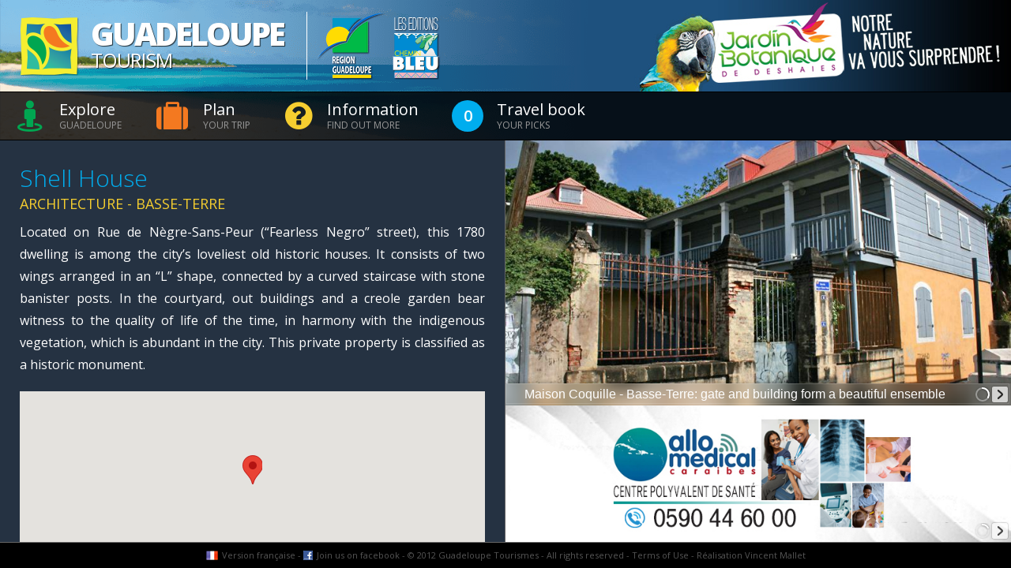

--- FILE ---
content_type: text/html; charset=UTF-8
request_url: https://en.guadeloupe-tourisme.com/549/shell-house-basseterre/
body_size: 33170
content:
 <!DOCTYPE html>
<html lang="en" xmlns:og="http://ogp.me/ns#">
<head>
<meta name="viewport" content="initial-scale=1.0, user-scalable=no"/>
<meta http-equiv="Content-Type" content="text/html; charset=utf-8"/>
<meta http-equiv="X-UA-Compatible" content="IE=EmulateIE9">
<meta name='language' content='en-EN'> 
<meta http-equiv='Content-Language' content='en'> 
<title>Shell House - Basse-Terre - Guadeloupe Tourism</title> 
<meta name='description' content='Located on Rue de N&amp;egrave;gre-Sans-Peur (&amp;ldquo;Fearless Negro&amp;rdquo; street), this 1780 dwelling is among the city&amp;rsquo;s...' /> 
<link rel='canonical' href='https://en.guadeloupe-tourisme.com/549/shell-house-basseterre/' /> 
<meta property='og:title' content='Shell House - Basse-Terre' /> 
<meta property='og:description' content='Located on Rue de N&amp;egrave;gre-Sans-Peur (&amp;ldquo;Fearless Negro&amp;rdquo; street), this 1780 dwelling is among the city&amp;rsquo;s loveliest old historic houses. It consists of two wings arranged in an &amp;ldquo;L&amp;rdquo; shape, connected by a curved staircase with stone banister...' /> 
<meta property='og:image' content='http://en.guadeloupe-tourisme.com/images/photos/549_photo_1.jpg' /> 
<meta property='og:url' content='http://en.guadeloupe-tourisme.com/549/shell-house-basseterre/' /> 
<meta property='og:type' content='website' /> 
<!-- LINKS -->
<link rel="shortcut icon" href="/img/favicon.png">
<link rel="apple-touch-icon" href="/img/favicon-apple.png" />
<link rel='stylesheet' type='text/css' href='https://fonts.googleapis.com/css?family=Open+Sans:400,300,300italic,400italic,800italic,800,700italic,700,600,600italic'>
<!-- CSS -->
<link type="text/css" rel="stylesheet" href="/css/global.css?v=2" />
<link type="text/css" rel="stylesheet" href="/css/animate.css" />
<link type="text/css" rel="stylesheet" href="/css/bootstrap.css">
<link type="text/css" rel="stylesheet" href="/css/jquery.smartmenus.bootstrap.css">
<link type="text/css" rel="stylesheet" href="/css/nanoscroller.css" />
<link type="text/css" rel="stylesheet" href="/css/trans-banner.css" />
<link type="text/css" rel="stylesheet" href="/css/grid-responsive-tablet.css">
<link type="text/css" rel="stylesheet" href="/css/zozo.accordion.css">
<link type="text/css" rel="stylesheet" href="/css/zozo.tabs.min.css">
<link type="text/css" rel="stylesheet" href="/css/custom-dropdown.css">
<link type="text/css" rel="stylesheet" href="https://maxcdn.bootstrapcdn.com/font-awesome/4.6.2/css/font-awesome.min.css">
<!-- SCRIPTS -->
<script type="text/javascript" src="https://maps.googleapis.com/maps/api/js?key=AIzaSyCyQ9vxzk8_H76tYM3zT6v4DvUiqxjO8pg"></script>
<script type="text/javascript" src="/js/jquery-2.2.3.min.js"></script>
<script type="text/javascript" src="/js/jquery-migrate-1.4.1.min.js"></script>
<script type="text/javascript" src="/js/jquery.address-1.5.min.js"></script>
<script type="text/javascript" src="/js/jquery.easing.1.3.min.js"></script>
<script type="text/javascript" src="/js/jquery.smartmenus.min.js"></script>
<script type="text/javascript" src="/js/jquery.smartmenus.bootstrap.js"></script>
<script type="text/javascript" src="/js/jquery.nanoscroller.min.js"></script>
<script type="text/javascript" src="/js/zozo.accordion.min.js"></script>
<script type="text/javascript" src="/js/zozo.tabs.min.js"></script>
<script type="text/javascript" src="/js/trans-banner.min.js"></script>
<script type="text/javascript" src="/js/ios6-timers.js"></script>
<script type='text/javascript' src='/js/fastclick.js'></script>
<script type="text/javascript" src="/js/init.js"></script>
<script type="text/javascript" src="https://maxcdn.bootstrapcdn.com/bootstrap/3.3.6/js/bootstrap.min.js"></script>
</head>
<body>
<!-- Google tag (gtag.js) -->
<script async src="https://www.googletagmanager.com/gtag/js?id=G-MWK3YNQVTF"></script>
<script>
  window.dataLayer = window.dataLayer || [];
  function gtag(){dataLayer.push(arguments);}
  gtag('js', new Date());

  gtag('config', 'G-MWK3YNQVTF');
</script><noscript>Attention ! Le javascript n'est pas activé sur votre navigateur. Votre expérience sur le site guadeloupe-tourisme.com risque d'être fortement dégradée.</noscript>
<div id="top"><script type="text/javascript" language="javascript">
$(document).ready(function(){
	if($(window).width() > 1024){
		$('#TB_Bandeaux').TransBanner({
			slide_transition: 3,
			responsive: false,
			button_show_timer: false,
			button_show_next: false,
			button_show_back: false,
			button_show_numbers: false,
			slide_random_order: true,
			slide_delaytime: 10,
		});
	}
	$('#TB_Bandeaux .Slide a').on('click', function(){
		//console.log('CLICKED : ' + $(this).data('id'));
		$.ajax({
			type: 'POST',
			url: '/',
			data: {'click_counter' : $(this).data('id')},
		})
	});
});
</script>

<div id="logo" class="noselect"><a href="/" class="inline_block" title="Welcome to Guadeloupe Tourism, the website that allows you to discover Guadeloupe and its islands using interactive maps to plan your trip and locate quality accommodations, recreational service-providers, and places to simply relax or explore the fabulous attractions of our beautiful Caribbean paradise.">
  <div class="h1 uppercase shadows">Guadeloupe</div>
  <div class="h2 uppercase shadows">Tourism</div>
  </a>
  <div id="partners" class="noselect inline_block"> 
    <img class="inline_block align_middle" src="/img/pictos_menu/logo_region_guadeloupe.png" width="91" height="86" alt="Logo Région Guadeloupe" title="Guadeloupe Tourisme est partenaire de la région Guadeloupe" />
    <img class="inline_block align_middle" src="/img/pictos_menu/logo_chemin_bleu.png" width="65" height="86" alt="Logo Chemin Bleu" title="Guadeloupe Tourisme est édité par les éditions Chemin Bleu" />
  </div>
</div>
<div id="top_menu" class="noselect">
    <div class="navbar navbar-default" role="navigation">
        <div class="navbar-header">
          <button type="button" class="navbar-toggle" data-toggle="collapse" data-target=".navbar-collapse"> <span class="sr-only">Navigation</span> <span class="icon-bar"></span> <span class="icon-bar"></span> <span class="icon-bar"></span> </button>
          <a class="navbar-brand" href="/"><img src="/img/logo_guadeloupe_tourisme_24.png" width="24" height="24" alt="Welcome to Guadeloupe Tourism, the website that allows you to discover Guadeloupe and its islands using interactive maps to plan your trip and locate quality accommodations, recreational service-providers, and places to simply relax or explore the fabulous attractions of our beautiful Caribbean paradise." title="Welcome to Guadeloupe Tourism, the website that allows you to discover Guadeloupe and its islands using interactive maps to plan your trip and locate quality accommodations, recreational service-providers, and places to simply relax or explore the fabulous attractions of our beautiful Caribbean paradise."><span class="fw600">Guadeloupe</span> <span class="fw200">Tourism</span></a>
        </div>
        <div class="navbar-collapse collapse">
          <ul class="nav navbar-nav">
            <li class="green"><a href="/decouvrir-la-guadeloupe/" class="select_zozo_tab deeplink toggle_panel" data-tab="1" data-panel="left" data-action="show"><i class="fa fa-street-view" aria-hidden="true"></i><span class="inline_block align_middle margin_left15"><span class="maintitle">Explore</span> <span class="subtitle">Guadeloupe</span></span></a></li>
            <li class="orange"><a href="/preparer-votre-sejour/" class="select_zozo_tab deeplink toggle_panel" data-tab="2" data-panel="left" data-action="show"><i class="fa fa-suitcase" aria-hidden="true"></i><span class="inline_block align_middle margin_left15"><span class="maintitle">Plan</span> <span class="subtitle">your trip</span></span></a></li>
            <li class="yellow"><a href="/en-savoir-plus/" class="select_zozo_tab deeplink toggle_panel" data-tab="3" data-panel="left" data-action="show"><i class="fa fa-question-circle" aria-hidden="true"></i><span class="inline_block align_middle margin_left15"><span class="maintitle">Information</span> <span class="subtitle">Find out more</span></span></a></li>
                        <li class="cyan"><a class="select_zozo_tab deeplink toggle_panel" data-tab="4" data-panel="left" data-action="show"><span class="inline_block align_middle selection_counter">0</span><span class="inline_block align_middle margin_left15"><span class="maintitle">Travel book</span> <span class="subtitle">your picks</span></span></a></li>
                      </ul>
                  </div>
    </div>
</div>
<div id="banners">
  <div id="TB_Bandeaux" class="TB_Wrapper">
    <div class="Slides"> <div class="Slide"><a href="http://www.jardin-botanique.com" target="_blank" data-id="8"><img src="/images/bandeaux/jardin_botanique.jpg" alt="Jardin botanique de Deshaies" title="Jardin botanique de Deshaies" /></a></div><div class="Slide"><a href="https://cubixlocation.com" target="_blank" data-id="40"><img src="/images/bandeaux/cubix-Copy_1.jpg" alt="Cubix" title="Cubix" /></a></div><div class="Slide"><a href="https://www.facebook.com/profile.php?id=100094742623694" target="_blank" data-id="38"><img src="/images/bandeaux/locadesziles.jpg" alt="Loca des iles" title="Loca des iles" /></a></div><div class="Slide"><a href="https://www.facebook.com/profile.php?id=100063724346555" target="_blank" data-id="36"><img src="/images/vvlocation.jpg" alt="VV location" title="VV location" /></a></div> </div>
  </div>
</div>
</div>
<div id="content">
  <div id="center"><script type="text/javascript" language="javascript">
$(document).ready(function(){
	$('#TB_Photos').TransBanner({
		slide_transition: 2,
		caption_padding_y: 5,
		button_show_numbers: false
	});	
	$('#TB_Pubs').TransBanner({
		slide_transition: 2,
		caption_padding_y: 5,
		button_show_numbers: false,
		slide_random_order: true,
		slide_delaytime: 10
	});

	// CLICK COUNTER
	$('#TB_Pubs .Slide a').on('click', function(){
		//console.log('CLICKED : ' + $(this).data('id'));
		$.ajax({
			type: 'POST',
			url: '/',
			data: {'click_pub' : $(this).data('id')},
		})
	});

	// IMAGES FIRST ON MOBILE
	if($(window).width() <= 1024){
		$('#center_left').css({'height':'0'});
	}
	
	// HIDE CLOSE WRAPPER IF NO MAP
	function isEmpty( el ){return !$.trim(el.html())}
  	if(isEmpty($('#googlemap'))){ $('.close_wrapper').hide(); }
	
	// GMAP INITIALISATION
	gps = '15.994397589097101, -61.72945166329191';
	if(gps != ''){
		var latLng = new google.maps.LatLng(15.994397589097101, -61.72945166329191);
		var map = new google.maps.Map(document.getElementById('mapCanvasFiche'), {
			zoom: 16,
			center: latLng,
			scrollwheel: false,
			mapTypeId: google.maps.MapTypeId.HYBRID,
			styles: [{ featureType: "poi", elementType: "labels", stylers: [{ visibility: "off" }]}]
		});
		var marker = new google.maps.Marker({
			position: latLng,
			title: 'Shell House',
			map: map
		});
	} else {
		$('#mapCanvasFiche').hide();
	}
});
</script>

<div id="center_left" class="animated fadeIn nano">
  <div class="nano-content">
    <div class="grid-container padding20">
      <div class="grid-100 margin_bottom10">
        <span id="close_wrapper" class="close_wrapper"><i class="fa fa-times" aria-hidden="true"></i></span>
     	<h1 class="title cyan">Shell House</h1>
		<h2 class="fs18 yellow uppercase margin_top-8">Architecture - Basse-Terre</h2>
		<p>Located on Rue de N&egrave;gre-Sans-Peur (&ldquo;Fearless Negro&rdquo; street), this 1780 dwelling is among the city&rsquo;s loveliest old historic houses. It consists of two wings arranged in an &ldquo;L&rdquo; shape, connected by a curved staircase with stone banister posts. In the courtyard, out buildings and a creole garden bear witness to the quality of life of the time, in harmony with the indigenous vegetation, which is abundant in the city. This private property is classified as a historic monument.</p>
        <div id="mapCanvasFiche"></div>
      </div>
      <div class="grid-100 margin_bottom10 show_mobile">
		<button class="button transparent large toggle_mobile_view">View photos</button>
      </div>
	        <div class="grid-100 margin_bottom10 show_mobile">
		<a class="button transparent large deeplink" href="/direction/to/549/">Route calculation</a>
      </div>
	  	        <div class="grid-100 margin_bottom10">
		<button class="button transparent large add_selection" data-id="549">Add to travel book</button>
      </div>
	        <div class="grid-100 margin_bottom10">
		<button class="button transparent large close_wrapper">Return to map</button>
      </div>
    </div>
      </div>
</div>
<div id="center_right66">
  <div id="TB_Photos" class="TB_Wrapper">
    <div class="Slides"> <div class="Slide"><img src="/images/photos/549_photo_1.jpg" alt=" Maison Coquille - Basse-Terre: gate and building form a beautiful ensemble" title=" Maison Coquille - Basse-Terre: gate and building form a beautiful ensemble" /><div align="left"> Maison Coquille - Basse-Terre: gate and building form a beautiful ensemble</div></div><div class="Slide"><img src="/images/photos/549_photo_2.jpg" alt=" House Coquille. Two buildings arranged in L, staircase with stone balusters" title=" House Coquille. Two buildings arranged in L, staircase with stone balusters" /><div align="left"> House Coquille. Two buildings arranged in L, staircase with stone balusters</div></div><div class="Slide"><img src="/images/photos/549_photo_4.jpg" alt=" Basse-Terre, Maison Coquille, classified as a historical monument" title=" Basse-Terre, Maison Coquille, classified as a historical monument" /><div align="left"> Basse-Terre, Maison Coquille, classified as a historical monument</div></div> </div>
  </div>
</div>
<div id="center_right33">
  <div id="TB_Pubs" class="TB_Wrapper">
    <div class="Slides"> <div class="Slide"><a href="https://www.facebook.com/tbc971/?locale=fr_FR" target="_blank" data-id="218"><img src="/images/Basse Terre/bowling2.jpg" alt="Tropic Bowling Center" title="Tropic Bowling Center" /></a></div><div class="Slide"><a href="https://www.allomedicalcaraibes.com" target="_blank" data-id="211"><img src="/images/general/allomedical.jpg" alt="Allo Médical" title="Allo Médical" /></a></div> </div>
  </div>
</div>
<div class="show_mobile">
    <button class="button transparent large no_border toggle_mobile_view">More informations</button>
</div>
<div class="clear"></div>
</div>
  <div id="map"><div id="googlemap"></div>
</div>
  <div id="panels">
    <div id="left_panel"><div id="left" class="bg_blue">
  <div class="nano">
    <div class="nano-content"> 
      <!-- ZOZO TABS START -->
      <div id="main_zozo_tabs" class="zozo_tabs">
        <div class="noselect"> 
          <!-- TAB 0 END -->
          <div></div>
          <!-- TAB 0 END -->
          <!-- TAB 1 START -->
          <div>
            <div class="clean_search"></div>
            <label for="search1" class="hidden">Type your search here...</label>
            <input id="search1" name="search" type="text" class="search" autocomplete="off" placeholder="Type your search here..." />
            <ul class="zozo_accordion">
              <li>
                <h3 class="circuits-icons"><span>Sightseeing</span> <span class="titre_menu green">itineraries</span></h3>
                <div>
                  <ul>
                    <li><img src="/img/illustrations/menu1.jpg" alt="Discover Guadeloupe and its islands through these nine fascinating and exotic tourist itineraries. Whether you seek to get lost in nature, discover the islands’ arts and crafts, or explore stunning landscapes, you’ll find what you’re looking for in Guadeloupe, and will leave our islands with a wealth of cherished memories." title="Discover Guadeloupe and its islands through these nine fascinating and exotic tourist itineraries. Whether you seek to get lost in nature, discover the islands’ arts and crafts, or explore stunning landscapes, you’ll find what you’re looking for in Guadeloupe, and will leave our islands with a wealth of cherished memories."/></li>
                    <li><a href="/map/sudbasseterre/" class="deeplink"><strong>South Basse-Terre: </strong><span>Thrilling Sensations in a Tropical Forest Setting</span></a></li>
                    <li><a href="/map/cotesouslevent/" class="deeplink"><strong>Côte-sous-le-vent: </strong><span>Artisanal Craftsmanship and Spectacular Diving</span></a></li>
                    <li><a href="/map/nordbasseterre/" class="deeplink"><strong>North Basse-Terre: </strong><span>Glimmers of Sugar Cane and Marine Breezes</span></a></li>
                    <li><a href="/map/nordgrandeterre/" class="deeplink"><strong>North Grande-Terre: </strong><span>Stunning Landscapes and Cane Traditions</span></a></li>
                    <li><a href="/map/estgrandeterre/" class="deeplink"><strong>East Grande-Terre: </strong><span>Thrilling Emotions on Land and Sea</span></a></li>
                    <li><a href="/map/ouestgrandeterre/" class="deeplink"><strong>West Grande-Terre: </strong><span>Colors, Flavors, and a Glorious Past</span></a></li>
                    <li><a href="/map/lessaintes/" class="deeplink"><strong>Les Saintes: </strong><span>Marine Breezes and Sweet Relaxation</span></a></li>
                    <li><a href="/map/mariegalante/" class="deeplink"><strong>Marie-Galante: </strong><span>Non-Stop Charm in the Land of Sugar</span></a></li>
                    <li><a href="/map/desirade/" class="deeplink"><strong>La Désirade: </strong><span>Untouched Landscapes, Shared Emotions</span></a></li>
                  </ul>
                </div>
              </li>
              <li>
                <h3 class="lieux-icons"><span>Tourist</span> <span class="titre_menu green">attractions</span></h3>
                <div>
                  <ul>
                    <li><img src="/img/illustrations/menu2.jpg" alt="Locate Guadeloupe tourist sites, organized by theme, and explore our islands from a unique perspective. Whether it’s volcanoes, diving, architecture, or arts and crafts you’re looking for, you’ll find an abundance of both natural and cultural attractions in our beautiful Caribbean paradise." title="Locate Guadeloupe tourist sites, organized by theme, and explore our islands from a unique perspective. Whether it’s volcanoes, diving, architecture, or arts and crafts you’re looking for, you’ll find an abundance of both natural and cultural attractions in our beautiful Caribbean paradise." /></li>
                    <li><a href="/map/lieu1/" class="deeplink l1-icons padding_left85">Waterfalls, Rivers, Other bodies of water</a></li>
                    <li><a href="/map/lieu2/" class="deeplink l2-icons padding_left85">Parks, Gardens, Forests</a></li>
                    <li><a href="/map/lieu3/" class="deeplink l3-icons padding_left85">Volcanoes, Landscapes, Panoramas</a></li>
                    <li><a href="/map/lieu4/" class="deeplink l4-icons padding_left85">Beaches, Water Sports, Diving</a></li>
                    <li><a href="/map/lieu5/" class="deeplink l5-icons padding_left85">Islands, Marshlands, Mangroves</a></li>
                    <li><a href="/map/lieu6/" class="deeplink l6-icons padding_left85">Architecture, Monuments, Windmills</a></li>
                    <li><a href="/map/lieu7/" class="deeplink l7-icons padding_left85">Local Products, Arts and Crafts, Museums</a></li>
                  </ul>
                </div>
              </li>
              <li>
                <h3 class="communes-icons"><span>Communes</span> <span class="titre_menu green">of Guadeloupe</span></h3>
                <div>
                  <ul>
                    <li><img src="/img/illustrations/menu3.jpg" alt="Make the most of your trip by exploring the 32 communes of Guadeloupe, their places of interest, and top-rated businesses. You won’t want to miss any of the treasures that might be hidden just a stone’s throw away." title="Make the most of your trip by exploring the 32 communes of Guadeloupe, their places of interest, and top-rated businesses. You won’t want to miss any of the treasures that might be hidden just a stone’s throw away." /></li>
                    <li><a href="/map/lesabymes/" class="deeplink ville-icons">Les Abymes</a></li>
                    <li><a href="/map/ansebertrand/" class="deeplink ville-icons">Anse-Bertrand</a></li>
                    <li><a href="/map/baiemahault/" class="deeplink ville-icons">Baie-Mahault</a></li>
                    <li><a href="/map/baillif/" class="deeplink ville-icons">Baillif</a></li>
                    <li><a href="/map/basseterre/" class="deeplink ville-icons">Basse-Terre</a></li>
                    <li><a href="/map/bouillante/" class="deeplink ville-icons">Bouillante</a></li>
                    <li><a href="/map/capesterrebelleeau/" class="deeplink ville-icons">Capesterre-Belle-Eau</a></li>
                    <li><a href="/map/capesterremariegalante/" class="deeplink ville-icons">Capesterre-de-Marie-Galante</a></li>
                    <li><a href="/map/deshaies/" class="deeplink ville-icons">Deshaies</a></li>
                    <li><a href="/map/ladesirade/" class="deeplink ville-icons">La Désirade</a></li>
                    <li><a href="/map/gosier/" class="deeplink ville-icons">Le Gosier</a></li>
                    <li><a href="/map/gourbeyre/" class="deeplink ville-icons">Gourbeyre</a></li>
                    <li><a href="/map/goyave/" class="deeplink ville-icons">Goyave</a></li>
                    <li><a href="/map/grandbourg/" class="deeplink ville-icons">Grand-Bourg</a></li>
                    <li><a href="/map/lamentin/" class="deeplink ville-icons">Lamentin</a></li>
                    <li><a href="/map/mornaleau/" class="deeplink ville-icons">Morne-à-l'Eau</a></li>
                    <li><a href="/map/lemoule/" class="deeplink ville-icons">Le Moule</a></li>
                    <li><a href="/map/petitbourg/" class="deeplink ville-icons">Petit-Bourg</a></li>
                    <li><a href="/map/petitcanal/" class="deeplink ville-icons">Petit-Canal</a></li>
                    <li><a href="/map/pointeapitre/" class="deeplink ville-icons">Pointe-à-Pitre</a></li>
                    <li><a href="/map/pointenoire/" class="deeplink ville-icons">Pointe-Noire</a></li>
                    <li><a href="/map/portlouis/" class="deeplink ville-icons">Port-Louis</a></li>
                    <li><a href="/map/saintclaude/" class="deeplink ville-icons">Saint-Claude</a></li>
                    <li><a href="/map/sainteanne/" class="deeplink ville-icons">Sainte-Anne</a></li>
                    <li><a href="/map/sainterose/" class="deeplink ville-icons">Sainte-Rose</a></li>
                    <li><a href="/map/saintfrancois/" class="deeplink ville-icons">Saint-François</a></li>
                    <li><a href="/map/saintlouis/" class="deeplink ville-icons">Saint-Louis</a></li>
                    <li><a href="/map/terredebas/" class="deeplink ville-icons">Terre-de-Bas</a></li>
                    <li><a href="/map/terredehaut/" class="deeplink ville-icons">Terre-de-Haut</a></li>
                    <li><a href="/map/troisrivieres/" class="deeplink ville-icons">Trois-Rivières</a></li>
                    <li><a href="/map/vieuxfort/" class="deeplink ville-icons">Vieux-Fort</a></li>
                    <li><a href="/map/vieuxhabitants/" class="deeplink ville-icons">Vieux-Habitants</a></li>
                  </ul>
                </div>
              </li>
              <li><h3 class="off cartes-icons"><a href="/cartes-telechargement/" class="deeplink"><span>Downloadable</span> <span class="titre_menu green">tourist guides</span></a></h3><div></div></li>
              <li>
                <h3>See all places</h3>
                <div>
                  <ul>
                    <li><img src="/img/illustrations/menu6.jpg" title="Locate Guadeloupe tourist sites, discover our attractions, and make the most of your trip by exploring fascinating, exotic places." alt="Locate Guadeloupe tourist sites, discover our attractions, and make the most of your trip by exploring fascinating, exotic places."/></li>
                    <li><a href="/252/la-renaissance-movie-theater-pointeapitre/" class="deeplink lieu-icons">“La Renaissance” movie theater<span class="grey"> - Pointe-à-Pitre</span></a></li><li><a href="/590/1st-and-2nd-carbet-waterfalls-capesterre-belleeau/" class="deeplink lieu-icons">1st and 2nd Carbet Waterfalls<span class="grey"> - Capesterre Belle-Eau</span></a></li><li><a href="/555/3rd-carbet-waterfall-capesterre-belleeau/" class="deeplink lieu-icons">3rd Carbet Waterfall<span class="grey"> - Capesterre Belle-Eau</span></a></li><li><a href="/163/5-february-1967-square-petitcanal/" class="deeplink lieu-icons">5 February 1967, Square<span class="grey"> - Petit-Canal</span></a></li><li><a href="/427/9-august-1882-square-terredebas/" class="deeplink lieu-icons">9 August 1882 Square<span class="grey"> - Terre-de-Bas</span></a></li><li><a href="/685/acomat-falls-pointenoire/" class="deeplink lieu-icons">Acomat Falls<span class="grey"> - Pointe-Noire</span></a></li><li><a href="/610/acomat-point-troisrivieres/" class="deeplink lieu-icons">Acomat Point<span class="grey"> - Trois-Rivières</span></a></li><li><a href="/1101/adventitious-church-of-vieuxhabitants-vieuxhabitants/" class="deeplink lieu-icons">Adventitious Church of Vieux-Habitants<span class="grey"> - Vieux-Habitants</span></a></li><li><a href="/25/airfield-saintfrancois/" class="deeplink lieu-icons">Airfield<span class="grey"> - Saint-François</span></a></li><li><a href="/404/aislands-cove-sainterose/" class="deeplink lieu-icons">AIslands Cove<span class="grey"> - Sainte-Rose</span></a></li><li><a href="/44/alexina-garden-le-gosier/" class="deeplink lieu-icons">Alexina Garden<span class="grey"> - Le Gosier</span></a></li><li><a href="/491/allee-de-la-liberte-bouillante/" class="deeplink lieu-icons">Allée de la Liberté<span class="grey"> - Bouillante</span></a></li><li><a href="/968/allee-dumanoir-capesterre-belle-eau/" class="deeplink lieu-icons">Allée Dumanoir<span class="grey"> - Capesterre Belle Eau</span></a></li><li><a href="/584/allee-dumanoir-recreational-area-capesterre-belleeau/" class="deeplink lieu-icons">Allée Dumanoir Recreational Area<span class="grey"> - Capesterre Belle-Eau</span></a></li><li><a href="/857/almond-tree-beach-sainterose/" class="deeplink lieu-icons">Almond Tree Beach<span class="grey"> - Sainte-Rose</span></a></li><li><a href="/397/amedee-detreaux-velodrome-baiemahault/" class="deeplink lieu-icons">Amédée Detreaux Velodrome<span class="grey"> - Baie-Mahault</span></a></li><li><a href="/578/amedee-fengarol-primary-school-capesterre-belleeau/" class="deeplink lieu-icons">Amédée Fengarol Primary School<span class="grey"> - Capesterre Belle-Eau</span></a></li><li><a href="/258/amerindian-garden-of-the-edgar-clerc-museum-le-moule/" class="deeplink lieu-icons">Amerindian Garden of the Edgar Clerc Museum<span class="grey"> - Le Moule</span></a></li><li><a href="/631/amerindian-heritage-baillif/" class="deeplink lieu-icons">Amerindian Heritage<span class="grey"> - Baillif</span></a></li><li><a href="/569/ancien-monastere-saintantoine-basseterre/" class="deeplink lieu-icons">Ancien monastère Saint-Antoine<span class="grey"> - Basse-Terre</span></a></li><li><a href="/481/anse-a-sable-beach-bouillante/" class="deeplink lieu-icons">Anse à Sable Beach<span class="grey"> - Bouillante</span></a></li><li><a href="/1263/anse-colas-ansebertrand/" class="deeplink lieu-icons">Anse Colas<span class="grey"> - Anse-Bertrand</span></a></li><li><a href="/284/anse-crawen-terredehaut/" class="deeplink lieu-icons">Anse Crawen<span class="grey"> - Terre-de-Haut</span></a></li><li><a href="/1228/anse-de-pigeon-bouillante/" class="deeplink lieu-icons">Anse de Pigeon<span class="grey"> - Bouillante</span></a></li><li><a href="/278/anse-du-fond-cure-terredehaut/" class="deeplink lieu-icons">Anse du Fond Curé<span class="grey"> - Terre-de-Haut</span></a></li><li><a href="/203/anse-du-souffleur-beach-portlouis/" class="deeplink lieu-icons">Anse du Souffleur beach<span class="grey"> - Port-Louis</span></a></li><li><a href="/490/anse-duche-beach-bouillante/" class="deeplink lieu-icons">Anse Duché Beach<span class="grey"> - Bouillante</span></a></li><li><a href="/506/anse-dupuy-vieuxfort/" class="deeplink lieu-icons">Anse Dupuy<span class="grey"> - Vieux-Fort</span></a></li><li><a href="/309/anse-feuillard-cove-capesterre-de-mariegalante/" class="deeplink lieu-icons">Anse Feuillard Cove<span class="grey"> - Capesterre de Marie-Galante</span></a></li><li><a href="/126/anse-laborde-beach-ansebertrand/" class="deeplink lieu-icons">Anse Laborde Beach<span class="grey"> - Anse-Bertrand</span></a></li><li><a href="/220/ansebertrand-5-276-hab/" class="deeplink lieu-icons">Anse-Bertrand<span class="grey"> - 5 276 Hab.</span></a></li><li><a href="/441/aquaculture-park-pointenoire/" class="deeplink lieu-icons">Aquaculture Park<span class="grey"> - Pointe-Noire</span></a></li><li><a href="/53/aquarium-le-gosier/" class="deeplink lieu-icons">Aquarium<span class="grey"> - Le Gosier</span></a></li><li><a href="/603/arboretum-troisrivieres/" class="deeplink lieu-icons">Arboretum<span class="grey"> - Trois-Rivières</span></a></li><li><a href="/1119/assainissement-district-pointeapitre/" class="deeplink lieu-icons">Assainissement district<span class="grey"> - Pointe-à-Pitre</span></a></li><li><a href="/260/audoin-river-le-moule/" class="deeplink lieu-icons">Audoin River<span class="grey"> - Le Moule</span></a></li><li><a href="/190/babin-beach-mornealeau/" class="deeplink lieu-icons">Babin Beach<span class="grey"> - Morne-A-l'Eau</span></a></li><li><a href="/429/back-cove-terredebas/" class="deeplink lieu-icons">Back Cove<span class="grey"> - Terre-de-Bas</span></a></li><li><a href="/114/bagassecoal-plant-le-moule/" class="deeplink lieu-icons">Bagasse-Coal Plant<span class="grey"> - Le Moule</span></a></li><li><a href="/412/baie-de-blachon-lamentin/" class="deeplink lieu-icons">Baie de Blachon<span class="grey"> - Lamentin</span></a></li><li><a href="/514/baiemahault-31-069-hab/" class="deeplink lieu-icons">Baie-Mahault<span class="grey"> - 31 069 Hab.</span></a></li><li><a href="/516/baillif-5-801-hab/" class="deeplink lieu-icons">Baillif<span class="grey"> - 5 801 Hab.</span></a></li><li><a href="/85/balloon-bridge-sainteanne/" class="deeplink lieu-icons">Balloon Bridge<span class="grey"> - Sainte-Anne</span></a></li><li><a href="/962/banana-wood-waterfall-lamentin/" class="deeplink lieu-icons">Banana Wood Waterfall<span class="grey"> - Lamentin</span></a></li><li><a href="/515/basseterre-11-049-hab/" class="deeplink lieu-icons">Basse-Terre<span class="grey"> - 11 049 Hab.</span></a></li><li><a href="/457/battery-point-deshaies/" class="deeplink lieu-icons">Battery Point<span class="grey"> - Deshaies</span></a></li><li><a href="/101/beach-of-the-other-side-le-moule/" class="deeplink lieu-icons">Beach of the Other Side<span class="grey"> - Le Moule</span></a></li><li><a href="/127/beaufond-windmill-ansebertrand/" class="deeplink lieu-icons">Beaufond Windmill<span class="grey"> - Anse-Bertrand</span></a></li><li><a href="/1255/beauplaisir-windmill-portlouis/" class="deeplink lieu-icons">Beauplaisir Windmill<span class="grey"> - Port-Louis</span></a></li><li><a href="/210/beauport-guadeloupe-portlouis/" class="deeplink lieu-icons">Beauport Guadeloupe<span class="grey"> - Port-Louis</span></a></li><li><a href="/174/beautiran-path-petitcanal/" class="deeplink lieu-icons">Beautiran Path<span class="grey"> - Petit-Canal</span></a></li><li><a href="/173/beautiran-site-petitcanal/" class="deeplink lieu-icons">Beautiran Site<span class="grey"> - Petit-Canal</span></a></li><li><a href="/234/bebian-school-pointeapitre/" class="deeplink lieu-icons">Bébian school<span class="grey"> - Pointe-à-Pitre</span></a></li><li><a href="/288/begging-mayor-square-la-desirade/" class="deeplink lieu-icons">Begging Mayor Square<span class="grey"> - La Désirade</span></a></li><li><a href="/1251/belin-windmill-portlouis/" class="deeplink lieu-icons">Belin windmill<span class="grey"> - Port-Louis</span></a></li><li><a href="/993/belmont-plantation-slave-dungeon-troisrivieres/" class="deeplink lieu-icons">Belmont Plantation Slave Dungeon<span class="grey"> - Trois-Rivières</span></a></li><li><a href="/314/bernard-refinery-capesterre-de-mariegalante/" class="deeplink lieu-icons">Bernard Refinery<span class="grey"> - Capesterre de Marie-Galante</span></a></li><li><a href="/208/betin-plantation-portlouis/" class="deeplink lieu-icons">Bétin plantation<span class="grey"> - Port-Louis</span></a></li><li><a href="/562/bettino-lara-media-library-basseterre/" class="deeplink lieu-icons">Bettino Lara Media Library<span class="grey"> - Basse-Terre</span></a></li><li><a href="/1256/beuthier-windmill-portlouis/" class="deeplink lieu-icons">Beuthier windmill<span class="grey"> - Port-Louis</span></a></li><li><a href="/311/bezard-windmill-capesterre-de-mariegalante/" class="deeplink lieu-icons">Bézard windmill<span class="grey"> - Capesterre de Marie-Galante</span></a></li><li><a href="/326/bielle-distillery-grandbourg/" class="deeplink lieu-icons">Bielle Distillery <span class="grey"> - Grand-Bourg</span></a></li><li><a href="/348/big-basin-saintlouis/" class="deeplink lieu-icons">Big Basin<span class="grey"> - Saint-Louis</span></a></li><li><a href="/450/big-hill-deshaies/" class="deeplink lieu-icons">Big Hill<span class="grey"> - Deshaies</span></a></li><li><a href="/428/big-hole-pond-terredebas/" class="deeplink lieu-icons">Big Hole Pond<span class="grey"> - Terre-de-Bas</span></a></li><li><a href="/346/big-mouth-chasm-saintlouis/" class="deeplink lieu-icons">Big Mouth Chasm<span class="grey"> - Saint-Louis</span></a></li><li><a href="/589/big-pond-capesterre-belle-eau-capesterre-belleeau/" class="deeplink lieu-icons">Big Pond - Capesterre Belle Eau<span class="grey"> - Capesterre Belle-Eau</span></a></li><li><a href="/83/big-sand-beach-sainteanne/" class="deeplink lieu-icons">Big Sand Beach<span class="grey"> - Sainte-Anne</span></a></li><li><a href="/1039/bikkontakaz-sainteanne/" class="deeplink lieu-icons">Bik-Kontakaz<span class="grey"> - Sainte-Anne</span></a></li><li><a href="/476/bisardy-plantation-gourbeyre/" class="deeplink lieu-icons">Bisardy Plantation<span class="grey"> - Gourbeyre</span></a></li><li><a href="/548/bishopric-basseterre/" class="deeplink lieu-icons">Bishopric<span class="grey"> - Basse-Terre</span></a></li><li><a href="/421/blackberry-bush-cove-terredebas/" class="deeplink lieu-icons">Blackberry Bush Cove<span class="grey"> - Terre-de-Bas</span></a></li><li><a href="/588/blessed-savior-cove-capesterre-belleeau/" class="deeplink lieu-icons">Blessed Savior Cove<span class="grey"> - Capesterre Belle-Eau</span></a></li><li><a href="/509/blondeau-plantation-vieuxfort/" class="deeplink lieu-icons">Blondeau Plantation<span class="grey"> - Vieux-Fort</span></a></li><li><a href="/494/blonzac-aquatic-garden-goyave/" class="deeplink lieu-icons">Blonzac Aquatic Garden<span class="grey"> - Goyave</span></a></li><li><a href="/291/blower-beach-la-desirade/" class="deeplink lieu-icons">Blower Beach<span class="grey"> - La Désirade</span></a></li><li><a href="/724/blue-pool-gourbeyre/" class="deeplink lieu-icons">Blue Pool<span class="grey"> - Gourbeyre</span></a></li><li><a href="/33/boat-cove-saintfrancois/" class="deeplink lieu-icons">Boat Cove<span class="grey"> - Saint-François</span></a></li><li><a href="/492/boat-cove-bouillante/" class="deeplink lieu-icons">Boat Cove<span class="grey"> - Bouillante</span></a></li><li><a href="/617/boat-cove-vieuxhabitants/" class="deeplink lieu-icons">Boat Cove <span class="grey"> - Vieux-Habitants</span></a></li><li><a href="/585/boisdebout-plantation-capesterre-belleeau/" class="deeplink lieu-icons">Bois-Debout Plantation<span class="grey"> - Capesterre Belle-Eau</span></a></li><li><a href="/596/bologne-distillery-basseterre/" class="deeplink lieu-icons">Bologne Distillery<span class="grey"> - Basse-Terre</span></a></li><li><a href="/556/botanical-garden-basseterre/" class="deeplink lieu-icons">Botanical Garden<span class="grey"> - Basse-Terre</span></a></li><li><a href="/694/botanical-garden-deshaies/" class="deeplink lieu-icons">Botanical Garden<span class="grey"> - Deshaies</span></a></li><li><a href="/517/bouillante-7-528-hab/" class="deeplink lieu-icons">Bouillante<span class="grey"> - 7 528 Hab.</span></a></li><li><a href="/961/bras-du-fort-falls-goyave/" class="deeplink lieu-icons">Bras du Fort Falls<span class="grey"> - Goyave</span></a></li><li><a href="/94/budan-windmill-ansebertrand/" class="deeplink lieu-icons">Budan Windmill<span class="grey"> - Anse-Bertrand</span></a></li><li><a href="/464/bust-of-augustin-gourbeyre-gourbeyre/" class="deeplink lieu-icons">Bust of Augustin Gourbeyre<span class="grey"> - Gourbeyre</span></a></li><li><a href="/262/bust-of-delgres-saintfrancois/" class="deeplink lieu-icons">Bust of Delgrès<span class="grey"> - Saint-François</span></a></li><li><a href="/933/bust-of-delgres-deshaies/" class="deeplink lieu-icons">Bust of Delgrès<span class="grey"> - Deshaies</span></a></li><li><a href="/980/bust-of-delgres-goyave/" class="deeplink lieu-icons">Bust of Delgrès<span class="grey"> - Goyave</span></a></li><li><a href="/1099/bust-of-delgres-vieuxhabitants/" class="deeplink lieu-icons">Bust of Delgrès<span class="grey"> - Vieux-Habitants</span></a></li><li><a href="/250/bust-of-felix-eboue-pointeapitre/" class="deeplink lieu-icons">Bust of Félix Eboué<span class="grey"> - Pointe-à-Pitre</span></a></li><li><a href="/854/bust-of-felix-eboue-sainterose/" class="deeplink lieu-icons">Bust of Félix Eboué<span class="grey"> - Sainte-Rose</span></a></li><li><a href="/251/bust-of-general-frebault-pointeapitre/" class="deeplink lieu-icons">Bust of General Frébault<span class="grey"> - Pointe-à-Pitre</span></a></li><li><a href="/686/bust-of-jean-louis-goyave/" class="deeplink lieu-icons">Bust of Jean Louis<span class="grey"> - Goyave</span></a></li><li><a href="/1197/bust-of-louis-delgres-pointenoire/" class="deeplink lieu-icons">Bust of Louis Delgrès<span class="grey"> - Pointe-Noire</span></a></li><li><a href="/21/bust-of-lucien-bernier-saintfrancois/" class="deeplink lieu-icons">Bust of Lucien Bernier<span class="grey"> - Saint-François</span></a></li><li><a href="/183/bust-of-victor-schoelcher-mornealeau/" class="deeplink lieu-icons">Bust of Victor Schœlcher<span class="grey"> - Morne-A-l'Eau</span></a></li><li><a href="/180/buste-de-felix-eboue-mornealeau/" class="deeplink lieu-icons">Buste de Félix Eboué<span class="grey"> - Morne-A-l'Eau</span></a></li><li><a href="/1254/cadoue-windmill-ansebertrand/" class="deeplink lieu-icons">Cadoue Windmill<span class="grey"> - Anse-Bertrand</span></a></li><li><a href="/38/calvary-nature-park-le-gosier/" class="deeplink lieu-icons">Calvary Nature Park<span class="grey"> - Le Gosier</span></a></li><li><a href="/338/camille-soprann-square-saintlouis/" class="deeplink lieu-icons">Camille Soprann Square<span class="grey"> - Saint-Louis</span></a></li><li><a href="/644/camp-jacob-saintclaude/" class="deeplink lieu-icons">Camp Jacob<span class="grey"> - Saint-Claude</span></a></li><li><a href="/471/capesdole-bottling-plant-gourbeyre/" class="deeplink lieu-icons">Capès-Dolé Bottling Plant<span class="grey"> - Gourbeyre</span></a></li><li><a href="/518/capesterre-belleeau-19-315-hab/" class="deeplink lieu-icons">Capesterre Belle-Eau<span class="grey"> - 19 315 Hab.</span></a></li><li><a href="/316/capesterre-de-mariegalante-3-355-hab/" class="deeplink lieu-icons">Capesterre de Marie-Galante<span class="grey"> - 3 355 Hab.</span></a></li><li><a href="/513/caraibes-mountains-vieuxfort/" class="deeplink lieu-icons">Caraïbes Mountains<span class="grey"> - Vieux-Fort</span></a></li><li><a href="/93/caravelle-beach-sainteanne/" class="deeplink lieu-icons">Caravelle Beach<span class="grey"> - Sainte-Anne</span></a></li><li><a href="/925/caravelle-surf-spot-sainteanne/" class="deeplink lieu-icons">Caravelle Surf Spot<span class="grey"> - Sainte-Anne</span></a></li><li><a href="/442/caribbean-beach-pointenoire/" class="deeplink lieu-icons">Caribbean Beach <span class="grey"> - Pointe-Noire</span></a></li><li><a href="/472/caribbean-mountains-gourbeyre/" class="deeplink lieu-icons">Caribbean Mountains <span class="grey"> - Gourbeyre</span></a></li><li><a href="/561/carmelite-square-basseterre/" class="deeplink lieu-icons">Carmelite Square<span class="grey"> - Basse-Terre</span></a></li><li><a href="/602/carved-rock-archeological-park-troisrivieres/" class="deeplink lieu-icons">Carved Rock Archeological Park<span class="grey"> - Trois-Rivières</span></a></li><li><a href="/954/casino-de-saintfrancois-saintfrancois/" class="deeplink lieu-icons">Casino de Saint-François<span class="grey"> - Saint-François</span></a></li><li><a href="/90/cassava-factory-sainteanne/" class="deeplink lieu-icons">Cassava Factory<span class="grey"> - Sainte-Anne</span></a></li><li><a href="/359/cassava-factory-petitbourg/" class="deeplink lieu-icons">Cassava Factory<span class="grey"> - Petit-Bourg</span></a></li><li><a href="/1262/cayenne-cemetery-saintfrancois/" class="deeplink lieu-icons">Cayenne Cemetery<span class="grey"> - Saint-François</span></a></li><li><a href="/187/cemetery-mornealeau/" class="deeplink lieu-icons">Cemetery<span class="grey"> - Morne-A-l'Eau</span></a></li><li><a href="/244/cemetery-pointeapitre/" class="deeplink lieu-icons">Cemetery<span class="grey"> - Pointe-à-Pitre</span></a></li><li><a href="/98/cemetery-square-le-moule/" class="deeplink lieu-icons">Cemetery Square<span class="grey"> - Le Moule</span></a></li><li><a href="/507/center-for-embroidery-and-textile-arts-vieuxfort/" class="deeplink lieu-icons">Center for Embroidery and Textile Arts<span class="grey"> - Vieux-Fort</span></a></li><li><a href="/546/central-covered-market-basseterre/" class="deeplink lieu-icons">Central Covered Market<span class="grey"> - Basse-Terre</span></a></li><li><a href="/229/central-market-pointeapitre/" class="deeplink lieu-icons">Central Market<span class="grey"> - Pointe-à-Pitre</span></a></li><li><a href="/542/champ-darbaud-parade-grounds-basseterre/" class="deeplink lieu-icons">Champ d’Arbaud Parade Grounds<span class="grey"> - Basse-Terre</span></a></li><li><a href="/575/changy-hindu-temple-capesterre-belleeau/" class="deeplink lieu-icons">Changy Hindu Temple<span class="grey"> - Capesterre Belle-Eau</span></a></li><li><a href="/123/chapel-beach-ansebertrand/" class="deeplink lieu-icons">Chapel Beach<span class="grey"> - Anse-Bertrand</span></a></li><li><a href="/1115/chapel-our-lady-of-charity-le-moule/" class="deeplink lieu-icons">Chapel Our Lady of Charity<span class="grey"> - Le Moule</span></a></li><li><a href="/847/chapelle-notre-dame-de-guadeloupe-saintclaude/" class="deeplink lieu-icons">Chapelle Notre Dame de Guadeloupe<span class="grey"> - Saint-Claude</span></a></li><li><a href="/952/chapelle-notre-dame-du-phare-la-desirade/" class="deeplink lieu-icons">Chapelle Notre Dame du Phare<span class="grey"> - La Désirade</span></a></li><li><a href="/202/chapelles-portlouis/" class="deeplink lieu-icons">Chapelles<span class="grey"> - Port-Louis</span></a></li><li><a href="/550/chapp-house-basseterre/" class="deeplink lieu-icons">Chapp House<span class="grey"> - Basse-Terre</span></a></li><li><a href="/564/chevalier-de-saintgeorges-square-basseterre/" class="deeplink lieu-icons">Chevalier de Saint-Georges Square<span class="grey"> - Basse-Terre</span></a></li><li><a href="/166/christ-the-king-church-at-les-mangles-petitcanal/" class="deeplink lieu-icons">Christ the King Church at Les Mangles<span class="grey"> - Petit-Canal</span></a></li><li><a href="/357/church-of-notre-dame-du-bon-port-petitbourg/" class="deeplink lieu-icons">Church of Notre Dame du Bon Port<span class="grey"> - Petit-Bourg</span></a></li><li><a href="/192/church-of-our-lady-of-good-help-portlouis/" class="deeplink lieu-icons">Church of Our Lady of Good Help<span class="grey"> - Port-Louis</span></a></li><li><a href="/157/church-of-saint-phillip-and-saint-john-petitcanal/" class="deeplink lieu-icons">Church of Saint Phillip and Saint John<span class="grey"> - Petit-Canal</span></a></li><li><a href="/485/church-of-saintlouis-bouillante/" class="deeplink lieu-icons">Church of Saint-Louis<span class="grey"> - Bouillante</span></a></li><li><a href="/501/church-of-sainteanne-goyave/" class="deeplink lieu-icons">Church of Sainte-Anne<span class="grey"> - Goyave</span></a></li><li><a href="/364/church-of-saintetherese-de-lenfant-jesus-petitbourg/" class="deeplink lieu-icons">Church of Sainte-Thérèse de l'Enfant Jésus<span class="grey"> - Petit-Bourg</span></a></li><li><a href="/95/church-of-st-john-the-baptist-le-moule/" class="deeplink lieu-icons">Church of St. John the Baptist<span class="grey"> - Le Moule</span></a></li><li><a href="/370/church-of-st-john-the-baptist-baiemahault/" class="deeplink lieu-icons">Church of St. John the Baptist<span class="grey"> - Baie-Mahault</span></a></li><li><a href="/449/church-of-st-peter-and-st-paul-deshaies/" class="deeplink lieu-icons">Church of St. Peter and St. Paul<span class="grey"> - Deshaies</span></a></li><li><a href="/134/church-of-the-immaculate-conception-les-abymes/" class="deeplink lieu-icons">Church of the Immaculate Conception<span class="grey"> - Les Abymes</span></a></li><li><a href="/319/church-of-the-immaculate-conception-grandbourg/" class="deeplink lieu-icons">Church of the Immaculate Conception<span class="grey"> - Grand-Bourg</span></a></li><li><a href="/19/church-square-saintfrancois/" class="deeplink lieu-icons">Church Square<span class="grey"> - Saint-François</span></a></li><li><a href="/339/church-square-saintlouis/" class="deeplink lieu-icons">Church Square<span class="grey"> - Saint-Louis</span></a></li><li><a href="/560/ciceron-alley-basseterre/" class="deeplink lieu-icons">Cicéron Alley<span class="grey"> - Basse-Terre</span></a></li><li><a href="/943/cimetiere-des-indiens-saintfrancois/" class="deeplink lieu-icons">Cimetière des Indiens<span class="grey"> - Saint-François</span></a></li><li><a href="/415/cinetheatre-lamentin/" class="deeplink lieu-icons">Ciné-Théâtre<span class="grey"> - Lamentin</span></a></li><li><a href="/136/city-hall-les-abymes/" class="deeplink lieu-icons">City Hall<span class="grey"> - Les Abymes</span></a></li><li><a href="/559/city-hall-basseterre/" class="deeplink lieu-icons">City Hall<span class="grey"> - Basse-Terre</span></a></li><li><a href="/1260/city-hall-vieuxhabitants/" class="deeplink lieu-icons">City Hall<span class="grey"> - Vieux-Habitants</span></a></li><li><a href="/253/city-pavilion-pointeapitre/" class="deeplink lieu-icons">City Pavilion<span class="grey"> - Pointe-à-Pitre</span></a></li><li><a href="/628/claire-fontaine-plantation-baillif/" class="deeplink lieu-icons">Claire Fontaine Plantation<span class="grey"> - Baillif</span></a></li><li><a href="/130/cliff-trace-ansebertrand/" class="deeplink lieu-icons">Cliff Trace<span class="grey"> - Anse-Bertrand</span></a></li><li><a href="/512/cliffs-vieuxfort/" class="deeplink lieu-icons">Cliffs<span class="grey"> - Vieux-Fort</span></a></li><li><a href="/405/cluny-beach-sainterose/" class="deeplink lieu-icons">Cluny Beach<span class="grey"> - Sainte-Rose</span></a></li><li><a href="/482/coeur-de-bouillante-bouillante/" class="deeplink lieu-icons">Cœur de Bouillante<span class="grey"> - Bouillante</span></a></li><li><a href="/622/coffee-museum-vieuxhabitants/" class="deeplink lieu-icons">Coffee Museum <span class="grey"> - Vieux-Habitants</span></a></li><li><a href="/368/colo-pool-petitbourg/" class="deeplink lieu-icons">Colo Pool <span class="grey"> - Petit-Bourg</span></a></li><li><a href="/117/colonial-house-le-moule/" class="deeplink lieu-icons">Colonial House<span class="grey"> - Le Moule</span></a></li><li><a href="/486/column-and-bust-of-marianne-bouillante/" class="deeplink lieu-icons">Column and Bust of Marianne<span class="grey"> - Bouillante</span></a></li><li><a href="/944/commemorative-plaque-in-homage-to-justin-catayee-pointeapitre/" class="deeplink lieu-icons">Commemorative plaque in homage to Justin Catayée<span class="grey"> - Pointe-à-Pitre</span></a></li><li><a href="/544/courthouse-basseterre/" class="deeplink lieu-icons">Courthouse<span class="grey"> - Basse-Terre</span></a></li><li><a href="/109/crab-house-le-moule/" class="deeplink lieu-icons">Crab House<span class="grey"> - Le Moule</span></a></li><li><a href="/366/crawfish-cascade-petitbourg/" class="deeplink lieu-icons">Crawfish Cascade<span class="grey"> - Petit-Bourg</span></a></li><li><a href="/331/crazy-cove-beach-grandbourg/" class="deeplink lieu-icons">Crazy Cove Beach<span class="grey"> - Grand-Bourg</span></a></li><li><a href="/106/damencourt-nature-park-le-moule/" class="deeplink lieu-icons">Damencourt Nature Park<span class="grey"> - Le Moule</span></a></li><li><a href="/112/damoiseau-distillery-le-moule/" class="deeplink lieu-icons">Damoiseau Distillery<span class="grey"> - Le Moule</span></a></li><li><a href="/58/dampierre-windmill-le-gosier/" class="deeplink lieu-icons">Dampierre windmill<span class="grey"> - Le Gosier</span></a></li><li><a href="/40/datcha-beach-le-gosier/" class="deeplink lieu-icons">Datcha Beach<span class="grey"> - Le Gosier</span></a></li><li><a href="/184/delgres-stele-mornealeau/" class="deeplink lieu-icons">Delgrès Stele<span class="grey"> - Morne-A-l'Eau</span></a></li><li><a href="/47/departmental-residence-le-gosier/" class="deeplink lieu-icons">Departmental Residence<span class="grey"> - Le Gosier</span></a></li><li><a href="/1266/descamps-house-birmingham-plantation-baiemahault/" class="deeplink lieu-icons">Descamps House, Birmingham Plantation<span class="grey"> - Baie-Mahault</span></a></li><li><a href="/519/deshaies-4-215-hab/" class="deeplink lieu-icons">Deshaies<span class="grey"> - 4 215 Hab.</span></a></li><li><a href="/935/deshaies-cove-deshaies/" class="deeplink lieu-icons">Deshaies Cove<span class="grey"> - Deshaies</span></a></li><li><a href="/1293/deshaies-diving-deshaies/" class="deeplink lieu-icons">Deshaies Diving<span class="grey"> - Deshaies</span></a></li><li><a href="/640/desmarais-distillery-saintclaude/" class="deeplink lieu-icons">Desmarais Distillery<span class="grey"> - Saint-Claude</span></a></li><li><a href="/1032/devarieux-windmill-petitcanal/" class="deeplink lieu-icons">Dévarieux windmill<span class="grey"> - Petit-Canal</span></a></li><li><a href="/172/devillemaisoncelle-path-petitcanal/" class="deeplink lieu-icons">Deville-Maisoncelle Path<span class="grey"> - Petit-Canal</span></a></li><li><a href="/54/diavet-and-bwe-ponds-le-gosier/" class="deeplink lieu-icons">Diavet and Bwé ponds<span class="grey"> - Le Gosier</span></a></li><li><a href="/831/distillerie-bellevue-capesterre-de-mariegalante/" class="deeplink lieu-icons">Distillerie Bellevue<span class="grey"> - Capesterre de Marie-Galante</span></a></li><li><a href="/479/diving-bouillante/" class="deeplink lieu-icons">Diving <span class="grey"> - Bouillante</span></a></li><li><a href="/469/dole-public-pool-gourbeyre/" class="deeplink lieu-icons">Dolé Public Pool<span class="grey"> - Gourbeyre</span></a></li><li><a href="/480/domaine-de-la-lise-bouillante/" class="deeplink lieu-icons">Domaine de la Lise<span class="grey"> - Bouillante</span></a></li><li><a href="/1042/domaine-de-stpaul-sainteanne/" class="deeplink lieu-icons">Domaine de St-Paul<span class="grey"> - Sainte-Anne</span></a></li><li><a href="/256/du-mont-cove-le-gosier/" class="deeplink lieu-icons">Du Mont Cove<span class="grey"> - Le Gosier</span></a></li><li><a href="/169/duval-site-petitcanal/" class="deeplink lieu-icons">Duval Site<span class="grey"> - Petit-Canal</span></a></li><li><a href="/395/ecomuseum-of-guadeloupe-sainterose/" class="deeplink lieu-icons">Eco-museum of Guadeloupe<span class="grey"> - Sainte-Rose</span></a></li><li><a href="/985/ecotouristic-park-of-troispointes-vieuxfort/" class="deeplink lieu-icons">Eco-Touristic Park of Trois-Pointes<span class="grey"> - Vieux-Fort</span></a></li><li><a href="/107/edgar-clerc-museum-le-moule/" class="deeplink lieu-icons">Edgar Clerc Museum<span class="grey"> - Le Moule</span></a></li><li><a href="/432/eiffel-bridge-pointenoire/" class="deeplink lieu-icons">Eiffel Bridge<span class="grey"> - Pointe-Noire</span></a></li><li><a href="/496/eiffelstyle-bridges-goyave-goyave/" class="deeplink lieu-icons">Eiffel-style Bridges - Goyave<span class="grey"> - Goyave</span></a></li><li><a href="/424/eloi-germain-interpretive-garden-terredebas/" class="deeplink lieu-icons">Eloi Germain Interpretive Garden<span class="grey"> - Terre-de-Bas</span></a></li><li><a href="/89/escape-hill-sainteanne/" class="deeplink lieu-icons">Escape Hill<span class="grey"> - Sainte-Anne</span></a></li><li><a href="/257/escaped-slave-memorial-sainteanne/" class="deeplink lieu-icons">Escaped Slave Memorial<span class="grey"> - Sainte-Anne</span></a></li><li><a href="/1022/espace-thermoludique-rene-toribio-lamentin/" class="deeplink lieu-icons">Espace Thermo-Ludique René Toribio<span class="grey"> - Lamentin</span></a></li><li><a href="/96/espace-wizosky-le-moule/" class="deeplink lieu-icons">Espace Wizosky<span class="grey"> - Le Moule</span></a></li><li><a href="/302/fanfan-beach-la-desirade/" class="deeplink lieu-icons">Fanfan Beach <span class="grey"> - La Désirade</span></a></li><li><a href="/635/father-labat-tower-baillif/" class="deeplink lieu-icons">Father Labat Tower<span class="grey"> - Baillif</span></a></li><li><a href="/111/fatima-chapel-le-moule/" class="deeplink lieu-icons">Fatima Chapel<span class="grey"> - Le Moule</span></a></li><li><a href="/305/felix-eboue-square-capesterre-de-mariegalante/" class="deeplink lieu-icons">Félix Eboué Square<span class="grey"> - Capesterre de Marie-Galante</span></a></li><li><a href="/934/ferry-battery-deshaies/" class="deeplink lieu-icons">Ferry Battery<span class="grey"> - Deshaies</span></a></li><li><a href="/446/ferry-cove-deshaies/" class="deeplink lieu-icons">Ferry Cove<span class="grey"> - Deshaies</span></a></li><li><a href="/315/feuillere-beach-capesterre-de-mariegalante/" class="deeplink lieu-icons">Feuillère Beach<span class="grey"> - Capesterre de Marie-Galante</span></a></li><li><a href="/149/fidelin-pond-les-abymes/" class="deeplink lieu-icons">Fidelin Pond<span class="grey"> - Les Abymes</span></a></li><li><a href="/375/fiesque-duchesne-stadium-baiemahault/" class="deeplink lieu-icons">Fiesque Duchesne Stadium<span class="grey"> - Baie-Mahault</span></a></li><li><a href="/290/fifi-beach-la-desirade/" class="deeplink lieu-icons">Fifi Beach<span class="grey"> - La Désirade</span></a></li><li><a href="/282/fig-tree-beach-terredehaut/" class="deeplink lieu-icons">Fig Tree Beach<span class="grey"> - Terre-de-Haut</span></a></li><li><a href="/400/fishing-and-pleasure-boat-port-sainterose/" class="deeplink lieu-icons">Fishing and Pleasure Boat Port<span class="grey"> - Sainte-Rose</span></a></li><li><a href="/858/fishing-and-pleasure-boat-port-sainterose/" class="deeplink lieu-icons">Fishing and Pleasure Boat Port<span class="grey"> - Sainte-Rose</span></a></li><li><a href="/17/fishing-port-saintfrancois/" class="deeplink lieu-icons">Fishing Port<span class="grey"> - Saint-François</span></a></li><li><a href="/99/fishing-port-le-moule/" class="deeplink lieu-icons">Fishing Port<span class="grey"> - Le Moule</span></a></li><li><a href="/458/fishing-port-deshaies/" class="deeplink lieu-icons">Fishing Port<span class="grey"> - Deshaies</span></a></li><li><a href="/329/folleanse-cargo-port-grandbourg/" class="deeplink lieu-icons">Folle-Anse Cargo Port<span class="grey"> - Grand-Bourg</span></a></li><li><a href="/637/fontaine-adolphine-saintclaude/" class="deeplink lieu-icons">Fontaine Adolphine<span class="grey"> - Saint-Claude</span></a></li><li><a href="/97/footbridge-of-the-two-banks-le-moule/" class="deeplink lieu-icons">Footbridge of the Two Banks<span class="grey"> - Le Moule</span></a></li><li><a href="/294/former-cotton-mill-la-desirade/" class="deeplink lieu-icons">Former Cotton Mill<span class="grey"> - La Désirade</span></a></li><li><a href="/350/former-dorot-distillery-saintlouis/" class="deeplink lieu-icons">Former Dorot Distillery<span class="grey"> - Saint-Louis</span></a></li><li><a href="/167/former-duval-refinery-petitcanal/" class="deeplink lieu-icons">Former Duval Refinery<span class="grey"> - Petit-Canal</span></a></li><li><a href="/853/former-fidelin-pottery-works-terredebas/" class="deeplink lieu-icons">Former Fidelin Pottery Works<span class="grey"> - Terre-de-Bas</span></a></li><li><a href="/417/former-grosse-montagne-sugar-plant-lamentin/" class="deeplink lieu-icons">Former Grosse Montagne Sugar Plant<span class="grey"> - Lamentin</span></a></li><li><a href="/199/former-health-care-center-and-maternity-hospital-portlouis/" class="deeplink lieu-icons">Former health care center and maternity hospital<span class="grey"> - Port-Louis</span></a></li><li><a href="/197/former-law-courts-portlouis/" class="deeplink lieu-icons">Former Law Courts<span class="grey"> - Port-Louis</span></a></li><li><a href="/293/former-leper-colony-la-desirade/" class="deeplink lieu-icons">Former Leper Colony<span class="grey"> - La Désirade</span></a></li><li><a href="/919/former-marquisat-factory-capesterre-belleeau/" class="deeplink lieu-icons">Former Marquisat Factory<span class="grey"> - Capesterre Belle-Eau</span></a></li><li><a href="/461/former-power-plant:--la-friche-baiemahault/" class="deeplink lieu-icons">Former Power Plant:  La Friche<span class="grey"> - Baie-Mahault</span></a></li><li><a href="/156/former-prison-petitcanal/" class="deeplink lieu-icons">Former Prison<span class="grey"> - Petit-Canal</span></a></li><li><a href="/502/former-prison-goyave/" class="deeplink lieu-icons">Former Prison<span class="grey"> - Goyave</span></a></li><li><a href="/939/former-prison-ansebertrand/" class="deeplink lieu-icons">Former Prison<span class="grey"> - Anse-Bertrand</span></a></li><li><a href="/201/former-rex-movie-theater-portlouis-port-louis/" class="deeplink lieu-icons">Former Rex movie theater - Port-Louis<span class="grey"> - Port Louis</span></a></li><li><a href="/1257/former-saintjacques-plantation-saintfrancois/" class="deeplink lieu-icons">Former Saint-Jacques plantation<span class="grey"> - Saint-François</span></a></li><li><a href="/295/former-weather-station-la-desirade/" class="deeplink lieu-icons">Former Weather Station<span class="grey"> - La Désirade</span></a></li><li><a href="/48/fort-fleur-depee-le-gosier/" class="deeplink lieu-icons">Fort Fleur d'Epée<span class="grey"> - Le Gosier</span></a></li><li><a href="/508/fort-lolive-vieuxfort/" class="deeplink lieu-icons">Fort l'Olive<span class="grey"> - Vieux-Fort</span></a></li><li><a href="/50/fort-louis-le-gosier/" class="deeplink lieu-icons">Fort Louis <span class="grey"> - Le Gosier</span></a></li><li><a href="/538/fort-louis-delgres-basseterre/" class="deeplink lieu-icons">Fort Louis Delgrès<span class="grey"> - Basse-Terre</span></a></li><li><a href="/270/fort-napoleon-terredehaut/" class="deeplink lieu-icons">Fort Napoleon<span class="grey"> - Terre-de-Haut</span></a></li><li><a href="/500/fortune-islet-goyave/" class="deeplink lieu-icons">Fortune Islet<span class="grey"> - Goyave</span></a></li><li><a href="/463/fountain-gourbeyre/" class="deeplink lieu-icons">Fountain<span class="grey"> - Gourbeyre</span></a></li><li><a href="/146/fresque-murale-du-lycee-de-baimbridge-les-abymes/" class="deeplink lieu-icons">Fresque murale du lycée de Baimbridge<span class="grey"> - Les Abymes</span></a></li><li><a href="/456/gadet-lookout-deshaies/" class="deeplink lieu-icons">Gadet Lookout<span class="grey"> - Deshaies</span></a></li><li><a href="/977/galion-falls-saintclaude/" class="deeplink lieu-icons">Galion Falls <span class="grey"> - Saint-Claude</span></a></li><li><a href="/641/galion-gorges-saintclaude/" class="deeplink lieu-icons">Galion Gorges<span class="grey"> - Saint-Claude</span></a></li><li><a href="/113/gardel-factory-le-moule/" class="deeplink lieu-icons">Gardel Factory<span class="grey"> - Le Moule</span></a></li><li><a href="/165/gaschet-ravine-petitcanal/" class="deeplink lieu-icons">Gaschet Ravine<span class="grey"> - Petit-Canal</span></a></li><li><a href="/118/gates-of-hell-le-moule/" class="deeplink lieu-icons">Gates of Hell<span class="grey"> - Le Moule</span></a></li><li><a href="/131/gates-of-hell-ansebertrand/" class="deeplink lieu-icons">Gates of Hell<span class="grey"> - Anse-Bertrand</span></a></li><li><a href="/1120/gedeonbambou-park-mornealeau/" class="deeplink lieu-icons">Gédéon-Bambou park<span class="grey"> - Morne-A-L'Eau</span></a></li><li><a href="/566/general-council-building-basseterre/" class="deeplink lieu-icons">General Council Building<span class="grey"> - Basse-Terre</span></a></li><li><a href="/358/gertrude-square-petitbourg/" class="deeplink lieu-icons">Gertrude Square<span class="grey"> - Petit-Bourg</span></a></li><li><a href="/554/gerty-archimede-museum-basseterre/" class="deeplink lieu-icons">Gerty Archimède Museum<span class="grey"> - Basse-Terre</span></a></li><li><a href="/540/gervillereache-secondary-school-basseterre/" class="deeplink lieu-icons">Gerville-Réache Secondary School<span class="grey"> - Basse-Terre</span></a></li><li><a href="/1259/getz-plantation-vieuxhabitants/" class="deeplink lieu-icons">Getz Plantation<span class="grey"> - Vieux-Habitants</span></a></li><li><a href="/462/gilles-floro-culture-house-gourbeyre/" class="deeplink lieu-icons">Gilles Floro Culture House<span class="grey"> - Gourbeyre</span></a></li><li><a href="/1033/girard-windmill-petitcanal/" class="deeplink lieu-icons">Girard windmill<span class="grey"> - Petit-Canal</span></a></li><li><a href="/1176/giratoire-les-amarreuses-de-jabrun-baiemahault/" class="deeplink lieu-icons">Giratoire “Les amarreuses de Jabrun”<span class="grey"> - Baie-Mahault</span></a></li><li><a href="/81/gissac-windmill-sainteanne/" class="deeplink lieu-icons">Gissac windmill<span class="grey"> - Sainte-Anne</span></a></li><li><a href="/171/godet-windmill-petitcanal/" class="deeplink lieu-icons">Godet windmill<span class="grey"> - Petit-Canal</span></a></li><li><a href="/362/good-mother-factory-sainterose/" class="deeplink lieu-icons">Good Mother Factory<span class="grey"> - Sainte-Rose</span></a></li><li><a href="/529/gourbeyre-7-986-hab/" class="deeplink lieu-icons">Gourbeyre<span class="grey"> - 7 986 Hab.</span></a></li><li><a href="/11/gourd-cove-beach-saintfrancois/" class="deeplink lieu-icons">Gourd Cove Beach<span class="grey"> - Saint-François</span></a></li><li><a href="/533/goyave-7-761-hab/" class="deeplink lieu-icons">Goyave<span class="grey"> - 7 761 Hab.</span></a></li><li><a href="/453/grand-cove-beach-deshaies/" class="deeplink lieu-icons">Grand Cove Beach<span class="grey"> - Deshaies</span></a></li><li><a href="/924/grand-culdesac-marin-bay-sainterose/" class="deeplink lieu-icons">Grand Cul-de-Sac Marin Bay<span class="grey"> - Sainte-Rose</span></a></li><li><a href="/374/grand-culdesac-marin-natural-preserve-baiemahault/" class="deeplink lieu-icons">Grand Cul-de-Sac Marin Natural Preserve<span class="grey"> - Baie-Mahault</span></a></li><li><a href="/351/grand-pierre-windmill-saintlouis/" class="deeplink lieu-icons">Grand Pierre windmill<span class="grey"> - Saint-Louis</span></a></li><li><a href="/430/grandanse-beach-terredebas/" class="deeplink lieu-icons">Grand-Anse Beach<span class="grey"> - Terre-de-Bas</span></a></li><li><a href="/333/grandbourg-5-409-hab/" class="deeplink lieu-icons">Grand-Bourg<span class="grey"> - 5 409 Hab.</span></a></li><li><a href="/321/grandbourg-beach-grandbourg/" class="deeplink lieu-icons">Grand-Bourg Beach<span class="grey"> - Grand-Bourg</span></a></li><li><a href="/959/grandpoint-battery-troisrivieres/" class="deeplink lieu-icons">Grand-Point Battery<span class="grey"> - Trois-Rivières</span></a></li><li><a href="/327/grande-anse-sugar-refinery-grandbourg/" class="deeplink lieu-icons">Grande Anse Sugar Refinery<span class="grey"> - Grand-Bourg</span></a></li><li><a href="/418/grande-riviere-a-goyaves-lamentin/" class="deeplink lieu-icons">Grande Rivière à Goyaves<span class="grey"> - Lamentin</span></a></li><li><a href="/37/grande-vigie-point-ansebertrand/" class="deeplink lieu-icons">Grande Vigie Point<span class="grey"> - Anse-Bertrand</span></a></li><li><a href="/606/grandeanse-battery-troisrivieres/" class="deeplink lieu-icons">Grande-Anse Battery<span class="grey"> - Trois-Rivières</span></a></li><li><a href="/124/grandfond-windmill-ansebertrand/" class="deeplink lieu-icons">Grandfond Windmill<span class="grey"> - Anse-Bertrand</span></a></li><li><a href="/55/grands-fonds-le-gosier/" class="deeplink lieu-icons">Grands Fonds<span class="grey"> - Le Gosier</span></a></li><li><a href="/87/grands-fonds-sainteanne/" class="deeplink lieu-icons">Grands Fonds<span class="grey"> - Sainte-Anne</span></a></li><li><a href="/110/grands-fonds-le-moule/" class="deeplink lieu-icons">Grands Fonds<span class="grey"> - Le Moule</span></a></li><li><a href="/148/grands-fonds-les-abymes/" class="deeplink lieu-icons">Grands Fonds<span class="grey"> - Les Abymes</span></a></li><li><a href="/605/great-cove-beach-troisrivieres/" class="deeplink lieu-icons">Great Cove Beach<span class="grey"> - Trois-Rivières</span></a></li><li><a href="/42/greenery-point-le-gosier/" class="deeplink lieu-icons">Greenery Point <span class="grey"> - Le Gosier</span></a></li><li><a href="/932/guyonneau-plantation-deshaies/" class="deeplink lieu-icons">Guyonneau Plantation<span class="grey"> - Deshaies</span></a></li><li><a href="/860/habitation-desmarets-basseterre/" class="deeplink lieu-icons">Habitation Desmarets <span class="grey"> - Basse-Terre</span></a></li><li><a href="/129/habitation-la-mahaudiere-ansebertrand/" class="deeplink lieu-icons">Habitation La Mahaudière<span class="grey"> - Anse-Bertrand</span></a></li><li><a href="/18/harbor-terminal-saintfrancois/" class="deeplink lieu-icons">Harbor Terminal<span class="grey"> - Saint-François</span></a></li><li><a href="/927/helleux-surf-spot-sainteanne/" class="deeplink lieu-icons">Helleux Surf Spot<span class="grey"> - Sainte-Anne</span></a></li><li><a href="/581/henry-sidambarom-stela-capesterre-belleeau/" class="deeplink lieu-icons">Henry Sidambarom Stela <span class="grey"> - Capesterre Belle-Eau</span></a></li><li><a href="/558/heritage-house-basseterre/" class="deeplink lieu-icons">Heritage House<span class="grey"> - Basse-Terre</span></a></li><li><a href="/468/hiking-trails-gourbeyre/" class="deeplink lieu-icons">Hiking Trails<span class="grey"> - Gourbeyre</span></a></li><li><a href="/296/hiking-trails-la-desirade/" class="deeplink lieu-icons">Hiking Trails<span class="grey"> - La Désirade</span></a></li><li><a href="/431/hiking-trails-terredebas/" class="deeplink lieu-icons">Hiking Trails<span class="grey"> - Terre-de-Bas</span></a></li><li><a href="/445/hiking-trails-pointenoire/" class="deeplink lieu-icons">Hiking Trails<span class="grey"> - Pointe-Noire</span></a></li><li><a href="/147/hindu-temple-les-abymes/" class="deeplink lieu-icons">Hindu temple<span class="grey"> - Les Abymes</span></a></li><li><a href="/942/hindu-temple-of-gaschet-portlouis/" class="deeplink lieu-icons">Hindu Temple of Gaschet<span class="grey"> - Port-Louis</span></a></li><li><a href="/1187/hot-baths-of-matouba-saintclaude/" class="deeplink lieu-icons">Hot baths of Matouba<span class="grey"> - Saint-Claude</span></a></li><li><a href="/616/house-of-bananas-troisrivieres/" class="deeplink lieu-icons">House of Bananas<span class="grey"> - Trois-Rivières</span></a></li><li><a href="/437/house-of-cacao-pointenoire/" class="deeplink lieu-icons">House of Cacao<span class="grey"> - Pointe-Noire</span></a></li><li><a href="/557/house-of-the-elders-basseterre/" class="deeplink lieu-icons">House of the Elders<span class="grey"> - Basse-Terre</span></a></li><li><a href="/300/hummingbird-point-la-desirade/" class="deeplink lieu-icons">Hummingbird Point<span class="grey"> - La Désirade</span></a></li><li><a href="/982/ilet-boissard-pointeapitre/" class="deeplink lieu-icons">Ilet Boissard<span class="grey"> - Pointe-à-Pitre</span></a></li><li><a href="/856/ilet-caret-sainterose/" class="deeplink lieu-icons">Ilet Caret<span class="grey"> - Sainte-Rose</span></a></li><li><a href="/923/ilets-de-carenage-ilet-blanc-ilet-la-biche-sainterose/" class="deeplink lieu-icons">Ilets de Carénage, Ilet Blanc, Ilet la Biche<span class="grey"> - Sainte-Rose</span></a></li><li><a href="/32/indian-memorial-saintfrancois/" class="deeplink lieu-icons">Indian Memorial<span class="grey"> - Saint-François</span></a></li><li><a href="/465/information-office-and-bust-of-louis-delgres-gourbeyre/" class="deeplink lieu-icons">Information Office and Bust of Louis Delgrès<span class="grey"> - Gourbeyre</span></a></li><li><a href="/22/international-golf-course-saintfrancois/" class="deeplink lieu-icons">International Golf Course<span class="grey"> - Saint-François</span></a></li><li><a href="/271/isle-of-the-goats-terredehaut/" class="deeplink lieu-icons">Isle of the Goats<span class="grey"> - Terre-de-Haut</span></a></li><li><a href="/1269/jardin-de-la-rencontre-capesterre-belleeau/" class="deeplink lieu-icons">Jardin de la Rencontre<span class="grey"> - Capesterre Belle-Eau</span></a></li><li><a href="/568/jerome-clery-municipal-auditorium-basseterre/" class="deeplink lieu-icons">Jérôme Cléry Municipal Auditorium<span class="grey"> - Basse-Terre</span></a></li><li><a href="/80/jolan-woods-beach-sainteanne/" class="deeplink lieu-icons">Jolan Woods Beach<span class="grey"> - Sainte-Anne</span></a></li><li><a href="/946/karukera-rum-distillery-capesterre-belleeau/" class="deeplink lieu-icons">Karukera Rum Distillery<span class="grey"> - Capesterre Belle-Eau</span></a></li><li><a href="/1091/karuptures--totem-work-of-edgar-negret-lamentin/" class="deeplink lieu-icons">Karuptures – Totem, Work of Edgar Negret<span class="grey"> - Lamentin</span></a></li><li><a href="/1103/karuptures-luminaissance-lamentin/" class="deeplink lieu-icons">Karuptures, Lumi-Naissance<span class="grey"> - Lamentin</span></a></li><li><a href="/1093/karuptures-madonna-and-child-work-of-leopoldo-maler-lamentin/" class="deeplink lieu-icons">Karuptures, Madonna and Child, work of Leopoldo Maler<span class="grey"> - Lamentin</span></a></li><li><a href="/1100/karuptures-physiochromie-du-lamentin-work-of-carlos-cruz-diez-lamentin/" class="deeplink lieu-icons">Karuptures, Physiochromie du Lamentin, work of Carlos Cruz Diez.<span class="grey"> - Lamentin</span></a></li><li><a href="/1092/karuptures-tribute-to-the-abolition-of-human-slavery--work-of-erik-dietman-lamentin/" class="deeplink lieu-icons">Karuptures, Tribute to the abolition of human slavery,  work of Erik Dietman<span class="grey"> - Lamentin</span></a></li><li><a href="/322/kreol-west-indies-grandbourg/" class="deeplink lieu-icons">Kreol West Indies<span class="grey"> - Grand-Bourg</span></a></li><li><a href="/918/kreol-west-indies-museum-space-saintfrancois/" class="deeplink lieu-icons">Kreol West Indies Museum Space<span class="grey"> - Saint-François</span></a></li><li><a href="/235/lherminier-house-pointeapitre/" class="deeplink lieu-icons">L’Herminier House<span class="grey"> - Pointe-à-Pitre</span></a></li><li><a href="/443/lil-cove-beach-pointenoire/" class="deeplink lieu-icons">L’il Cove Beach<span class="grey"> - Pointe-Noire</span></a></li><li><a href="/611/la-coulisse-troisrivieres/" class="deeplink lieu-icons">La Coulisse<span class="grey"> - Trois-Rivières</span></a></li><li><a href="/224/la-darse-pointeapitre/" class="deeplink lieu-icons">La Darse<span class="grey"> - Pointe-à-Pitre</span></a></li><li><a href="/522/la-desirade-1-549-hab/" class="deeplink lieu-icons">La Désirade<span class="grey"> - 1 549 Hab.</span></a></li><li><a href="/624/la-griveliere-plantation-vieuxhabitants/" class="deeplink lieu-icons">La Grivelière Plantation<span class="grey"> - Vieux-Habitants</span></a></li><li><a href="/396/la-lezarde-falls-petitbourg/" class="deeplink lieu-icons">La Lézarde Falls<span class="grey"> - Petit-Bourg</span></a></li><li><a href="/386/la-lezarde-river-petitbourg/" class="deeplink lieu-icons">La Lézarde River<span class="grey"> - Petit-Bourg</span></a></li><li><a href="/1252/la-mahaudiere-windmill-ansebertrand/" class="deeplink lieu-icons">La Mahaudière Windmill<span class="grey"> - Anse-Bertrand</span></a></li><li><a href="/827/la-marianne-pointenoire/" class="deeplink lieu-icons">La Marianne<span class="grey"> - Pointe-Noire</span></a></li><li><a href="/600/la-pastorale-house-troisrivieres/" class="deeplink lieu-icons">La Pastorale House<span class="grey"> - Trois-Rivières</span></a></li><li><a href="/401/la-ramee-plantation-sainterose/" class="deeplink lieu-icons">La Ramée Plantation<span class="grey"> - Sainte-Rose</span></a></li><li><a href="/495/la-rose-plantation-goyave/" class="deeplink lieu-icons">La Rose Plantation<span class="grey"> - Goyave</span></a></li><li><a href="/863/ladder-cove-la-desirade/" class="deeplink lieu-icons">Ladder Cove<span class="grey"> - La Désirade</span></a></li><li><a href="/15/lagoon-beach-saintfrancois/" class="deeplink lieu-icons">Lagoon Beach<span class="grey"> - Saint-François</span></a></li><li><a href="/211/lake-gaschet-portlouis/" class="deeplink lieu-icons">Lake Gaschet<span class="grey"> - Port-Louis</span></a></li><li><a href="/528/lamentin-16-313-hab/" class="deeplink lieu-icons">Lamentin<span class="grey"> - 16 313 Hab.</span></a></li><li><a href="/1264/latchmansing-temple-shiva-temple-saintfrancois/" class="deeplink lieu-icons">Latchmansing temple - Shiva temple<span class="grey"> - Saint-François</span></a></li><li><a href="/391/laura-flessel-sports-complex-petitbourg/" class="deeplink lieu-icons">Laura Flessel Sports Complex<span class="grey"> - Petit-Bourg</span></a></li><li><a href="/280/le-chameau-terredehaut/" class="deeplink lieu-icons">Le Chameau<span class="grey"> - Terre-de-Haut</span></a></li><li><a href="/219/le-gosier-27-920-hab/" class="deeplink lieu-icons">Le Gosier<span class="grey"> - 27 920 Hab.</span></a></li><li><a href="/41/le-gosier-islet-le-gosier/" class="deeplink lieu-icons">Le Gosier Islet<span class="grey"> - Le Gosier</span></a></li><li><a href="/213/le-moule-22-404-hab/" class="deeplink lieu-icons">Le Moule<span class="grey"> - 22 404 Hab.</span></a></li><li><a href="/618/leeward-coast-house-vieuxhabitants/" class="deeplink lieu-icons">Leeward Coast House<span class="grey"> - Vieux-Habitants</span></a></li><li><a href="/930/leroux-beach-deshaies/" class="deeplink lieu-icons">Leroux Beach<span class="grey"> - Deshaies</span></a></li><li><a href="/221/les-abymes-56-581-hab/" class="deeplink lieu-icons">Les Abymes<span class="grey"> - 56 581 Hab.</span></a></li><li><a href="/116/letaye-dam-le-moule/" class="deeplink lieu-icons">Letaye Dam<span class="grey"> - Le Moule</span></a></li><li><a href="/71/lethiere-street-sainteanne/" class="deeplink lieu-icons">Lethière Street<span class="grey"> - Sainte-Anne</span></a></li><li><a href="/259/lethiere-traffic-circle-sainteanne/" class="deeplink lieu-icons">Lethière Traffic Circle<span class="grey"> - Sainte-Anne</span></a></li><li><a href="/551/liberty-square-basseterre/" class="deeplink lieu-icons">Liberty Square<span class="grey"> - Basse-Terre</span></a></li><li><a href="/511/lighthouse-vieuxfort/" class="deeplink lieu-icons">Lighthouse<span class="grey"> - Vieux-Fort</span></a></li><li><a href="/313/little-cove-beach-capesterre-de-mariegalante/" class="deeplink lieu-icons">Little Cove Beach<span class="grey"> - Capesterre de Marie-Galante</span></a></li><li><a href="/292/little-river-beach-la-desirade/" class="deeplink lieu-icons">Little River Beach<span class="grey"> - La Désirade</span></a></li><li><a href="/625/loiseau-plantation-vieuxhabitants/" class="deeplink lieu-icons">Loiseau Plantation<span class="grey"> - Vieux-Habitants</span></a></li><li><a href="/646/louis-delgres-stela-saintclaude/" class="deeplink lieu-icons">Louis Delgrès Stela<span class="grey"> - Saint-Claude</span></a></li><li><a href="/470/lovers-pool-gourbeyre/" class="deeplink lieu-icons">Lovers’ Pool<span class="grey"> - Gourbeyre</span></a></li><li><a href="/1035/lubeth-windmilll-petitcanal/" class="deeplink lieu-icons">Lubeth windmilll<span class="grey"> - Petit-Canal</span></a></li><li><a href="/236/lycee-carnot-pointeapitre/" class="deeplink lieu-icons">Lycée Carnot<span class="grey"> - Pointe-à-Pitre</span></a></li><li><a href="/365/maison-de-la-foret-petitbourg/" class="deeplink lieu-icons">Maison de la Forêt<span class="grey"> - Petit-Bourg</span></a></li><li><a href="/151/maison-de-la-mangrove-les-abymes/" class="deeplink lieu-icons">Maison de la Mangrove<span class="grey"> - Les Abymes</span></a></li><li><a href="/181/maison-monnerville-mornealeau/" class="deeplink lieu-icons">Maison Monnerville<span class="grey"> - Morne-A-l'Eau</span></a></li><li><a href="/122/maisons-typiques-ansebertrand/" class="deeplink lieu-icons">Maisons typiques<span class="grey"> - Anse-Bertrand</span></a></li><li><a href="/477/malendure-beach-bouillante/" class="deeplink lieu-icons">Malendure Beach<span class="grey"> - Bouillante</span></a></li><li><a href="/1111/mambia-beach-sainterose/" class="deeplink lieu-icons">Mambia beach<span class="grey"> - Sainte-Rose</span></a></li><li><a href="/830/mamelles-zoological-park-bouillante/" class="deeplink lieu-icons">Mamelles Zoological Park <span class="grey"> - Bouillante</span></a></li><li><a href="/1038/man-reaux-mall-pointeapitre/" class="deeplink lieu-icons">Man Réaux Mall<span class="grey"> - Pointe-à-Pitre</span></a></li><li><a href="/60/mangrove-swamp-le-gosier/" class="deeplink lieu-icons">Mangrove Swamp<span class="grey"> - Le Gosier</span></a></li><li><a href="/159/mangrove-swamps-petitcanal/" class="deeplink lieu-icons">Mangrove Swamps <span class="grey"> - Petit-Canal</span></a></li><li><a href="/344/mangrove-swamps-saintlouis/" class="deeplink lieu-icons">Mangrove Swamps<span class="grey"> - Saint-Louis</span></a></li><li><a href="/1008/mangrovela-ka-portlouis/" class="deeplink lieu-icons">Mangrove-la Ka<span class="grey"> - Port-Louis</span></a></li><li><a href="/937/manioc-factory-deshaies/" class="deeplink lieu-icons">Manioc Factory<span class="grey"> - Deshaies</span></a></li><li><a href="/272/marigot-bay-terredehaut/" class="deeplink lieu-icons">Marigot Bay<span class="grey"> - Terre-de-Haut</span></a></li><li><a href="/12/marina-saintfrancois/" class="deeplink lieu-icons">Marina<span class="grey"> - Saint-François</span></a></li><li><a href="/51/marina-le-gosier/" class="deeplink lieu-icons">Marina<span class="grey"> - Le Gosier</span></a></li><li><a href="/249/marina-pointeapitre/" class="deeplink lieu-icons">Marina<span class="grey"> - Pointe-à-Pitre</span></a></li><li><a href="/248/marina-traffic-circle-pointeapitre/" class="deeplink lieu-icons">Marina traffic circle<span class="grey"> - Pointe-à-Pitre</span></a></li><li><a href="/86/marius-chipotel-square-sainteanne/" class="deeplink lieu-icons">Marius Chipotel Square<span class="grey"> - Sainte-Anne</span></a></li><li><a href="/72/market-sainteanne/" class="deeplink lieu-icons">Market<span class="grey"> - Sainte-Anne</span></a></li><li><a href="/580/market-capesterre-belleeau/" class="deeplink lieu-icons">Market<span class="grey"> - Capesterre Belle-Eau</span></a></li><li><a href="/573/marquisat-de-saintemarie-estate-capesterre-belleeau/" class="deeplink lieu-icons">Marquisat de Sainte-Marie Estate <span class="grey"> - Capesterre Belle-eau</span></a></li><li><a href="/206/marshes-portlouis/" class="deeplink lieu-icons">Marshes<span class="grey"> - Port-Louis</span></a></li><li><a href="/241/massabielle-church-pointeapitre/" class="deeplink lieu-icons">Massabielle church<span class="grey"> - Pointe-à-Pitre</span></a></li><li><a href="/608/massif-de-la-madeleine-troisrivieres/" class="deeplink lieu-icons">Massif de la Madeleine<span class="grey"> - Trois-Rivières</span></a></li><li><a href="/650/matouba-factory-saintclaude/" class="deeplink lieu-icons">Matouba Factory<span class="grey"> - Saint-Claude</span></a></li><li><a href="/651/matouba-falls-saintclaude/" class="deeplink lieu-icons">Matouba Falls<span class="grey"> - Saint-Claude</span></a></li><li><a href="/170/maurice-cove-petitcanal/" class="deeplink lieu-icons">Maurice Cove<span class="grey"> - Petit-Canal</span></a></li><li><a href="/862/max-mathurin-stela-la-desirade/" class="deeplink lieu-icons">Max Mathurin Stela<span class="grey"> - La Désirade</span></a></li><li><a href="/349/mayoumbe-windmill-saintlouis/" class="deeplink lieu-icons">Mayoumbé windmill<span class="grey"> - Saint-Louis</span></a></li><li><a href="/340/mays-cove-saintlouis/" class="deeplink lieu-icons">Mays Cove<span class="grey"> - Saint-Louis</span></a></li><li><a href="/414/mediatheque-ernest-j-pepin-lamentin/" class="deeplink lieu-icons">Médiathèque Ernest J. Pépin<span class="grey"> - Lamentin</span></a></li><li><a href="/938/memorial-acte-pointeapitre/" class="deeplink lieu-icons">Mémorial ACTe<span class="grey"> - Pointe-à-Pitre</span></a></li><li><a href="/168/memorial-aux-victimes-de-1925-petitcanal/" class="deeplink lieu-icons">Mémorial aux victimes de 1925<span class="grey"> - Petit-Canal</span></a></li><li><a href="/276/memorial-to-the-first-day-pointeapitre/" class="deeplink lieu-icons">Memorial to the First Day<span class="grey"> - Pointe-à-Pitre</span></a></li><li><a href="/145/memorial-to-the-sacrifice-of-delgres-les-abymes/" class="deeplink lieu-icons">Memorial to the Sacrifice of Delgrès<span class="grey"> - Les Abymes</span></a></li><li><a href="/239/memorial-to-the-victims-of-may-1967-pointeapitre/" class="deeplink lieu-icons">Memorial to the victims of May 1967<span class="grey"> - Pointe-à-Pitre</span></a></li><li><a href="/1098/memorial-to-victor-schoelcher-vieuxhabitants/" class="deeplink lieu-icons">Memorial to Victor Schoelcher<span class="grey"> - Vieux-Habitants</span></a></li><li><a href="/971/memorial-victor-schoelcher-la-desirade/" class="deeplink lieu-icons">Mémorial Victor Schœlcher<span class="grey"> - La Désirade</span></a></li><li><a href="/941/memorial-wall-les-abymes/" class="deeplink lieu-icons">Memorial Wall<span class="grey"> - Les Abymes</span></a></li><li><a href="/345/menard-windmill-saintlouis/" class="deeplink lieu-icons">Ménard windmill<span class="grey"> - Saint-Louis</span></a></li><li><a href="/1034/michaux-windmill-petitcanal/" class="deeplink lieu-icons">Michaux windmill<span class="grey"> - Petit-Canal</span></a></li><li><a href="/14/mills-saintfrancois/" class="deeplink lieu-icons">Mills<span class="grey"> - Saint-François</span></a></li><li><a href="/406/moko-bridge-lamentin/" class="deeplink lieu-icons">Moko Bridge<span class="grey"> - Lamentin</span></a></li><li><a href="/828/moko-bridge-sainterose/" class="deeplink lieu-icons">Moko Bridge<span class="grey"> - Sainte-Rose</span></a></li><li><a href="/261/montal-beach-le-moule/" class="deeplink lieu-icons">Montal Beach<span class="grey"> - Le Moule</span></a></li><li><a href="/361/montebello-distillery-petitbourg/" class="deeplink lieu-icons">Montebello Distillery<span class="grey"> - Petit-Bourg</span></a></li><li><a href="/121/monument-aux-morts-ansebertrand/" class="deeplink lieu-icons">Monument aux morts<span class="grey"> - Anse-Bertrand</span></a></li><li><a href="/409/monument-aux-morts-war-memorial-lamentin/" class="deeplink lieu-icons">Monument aux morts (“War Memorial”)<span class="grey"> - Lamentin</span></a></li><li><a href="/154/monument-of-the-eternal-flame-to-the-unknown-slave-petitcanal/" class="deeplink lieu-icons">Monument of the Eternal Flame to the Unknown Slave <span class="grey"> - Petit-Canal</span></a></li><li><a href="/571/monument-to-christopher-columbus-capesterre-belleeau/" class="deeplink lieu-icons">Monument to Christopher Columbus<span class="grey"> - Capesterre Belle-Eau</span></a></li><li><a href="/158/monument-to-freedom-petitcanal/" class="deeplink lieu-icons">Monument to Freedom <span class="grey"> - Petit-Canal</span></a></li><li><a href="/504/moreau-falls-goyave/" class="deeplink lieu-icons">Moreau Falls<span class="grey"> - Goyave</span></a></li><li><a href="/976/moreau-interpretive-trail-goyave/" class="deeplink lieu-icons">Moreau Interpretive Trail<span class="grey"> - Goyave</span></a></li><li><a href="/273/morel-trace-terredehaut/" class="deeplink lieu-icons">Morel Trace<span class="grey"> - Terre-de-Haut</span></a></li><li><a href="/132/morne-calvaire-les-abymes/" class="deeplink lieu-icons">Morne Calvaire<span class="grey"> - Les Abymes</span></a></li><li><a href="/138/morne-de-la-memoire-les-abymes/" class="deeplink lieu-icons">Morne de la Mémoire<span class="grey"> - Les Abymes</span></a></li><li><a href="/216/mornealeau-17-504-hab/" class="deeplink lieu-icons">Morne-à-l'Eau<span class="grey"> - 17 504 Hab.</span></a></li><li><a href="/398/mornerouge-school-sainterose/" class="deeplink lieu-icons">Morne-Rouge School<span class="grey"> - Sainte-Rose</span></a></li><li><a href="/323/murat-plantation-and-ecomuseum-of-mariegalante-grandbourg/" class="deeplink lieu-icons">Murat Plantation and Eco-Museum of Marie-Galante <span class="grey"> - Grand-Bourg</span></a></li><li><a href="/613/musee-de-la-graine-troisrivieres/" class="deeplink lieu-icons">Musée de la graine<span class="grey"> - Trois-Rivières</span></a></li><li><a href="/57/museum-of-costumes-and-traditions-le-gosier/" class="deeplink lieu-icons">Museum of Costumes and Traditions<span class="grey"> - Le Gosier</span></a></li><li><a href="/1065/museum-of-days-gone-by-petitcanal/" class="deeplink lieu-icons">Museum of Days Gone By<span class="grey"> - Petit-Canal</span></a></li><li><a href="/545/national-theater-basseterre/" class="deeplink lieu-icons">National Theater<span class="grey"> - Basse-Terre</span></a></li><li><a href="/164/nature-park-petit-canal/" class="deeplink lieu-icons">Nature Park<span class="grey"> - Petit Canal</span></a></li><li><a href="/393/neg-mawon-stela-petitbourg/" class="deeplink lieu-icons">Neg Mawon Stela<span class="grey"> - Petit-Bourg</span></a></li><li><a href="/108/neron-plantation-le-moule/" class="deeplink lieu-icons">Néron Plantation<span class="grey"> - Le Moule</span></a></li><li><a href="/23/night-market-saintfrancois/" class="deeplink lieu-icons">Night Market<span class="grey"> - Saint-François</span></a></li><li><a href="/77/night-market-sainteanne/" class="deeplink lieu-icons">Night Market<span class="grey"> - Sainte-Anne</span></a></li><li><a href="/389/night-market-petitbourg/" class="deeplink lieu-icons">Night Market<span class="grey"> - Petit-Bourg</span></a></li><li><a href="/539/notre-dame-du-montcarmel-church-basseterre/" class="deeplink lieu-icons">Notre Dame du Mont-Carmel Church<span class="grey"> - Basse-Terre</span></a></li><li><a href="/921/notre-dame-sanctuary-deshaies/" class="deeplink lieu-icons">Notre Dame Sanctuary<span class="grey"> - Deshaies</span></a></li><li><a href="/547/notredame-de-guadeloupe-cathedral-basseterre/" class="deeplink lieu-icons">Notre-Dame de Guadeloupe Cathedral<span class="grey"> - Basse-Terre</span></a></li><li><a href="/552/novilos-courtyard-basseterre/" class="deeplink lieu-icons">Novilos Courtyard<span class="grey"> - Basse-Terre</span></a></li><li><a href="/647/nozieres-bridge-saintclaude/" class="deeplink lieu-icons">Nozières Bridge<span class="grey"> - Saint-Claude</span></a></li><li><a href="/553/oceanfront-basseterre/" class="deeplink lieu-icons">Oceanfront<span class="grey"> - Basse-Terre</span></a></li><li><a href="/987/old-mill-trace-petitcanal/" class="deeplink lieu-icons">Old Mill Trace<span class="grey"> - Petit-Canal</span></a></li><li><a href="/636/old-town-hall-saintclaude/" class="deeplink lieu-icons">Old Town Hall<span class="grey"> - Saint-Claude</span></a></li><li><a href="/13/olive-bay-saintfrancois/" class="deeplink lieu-icons">Olive Bay<span class="grey"> - Saint-François</span></a></li><li><a href="/420/olympe-victor-auguste-combes-giratoire-lamentin/" class="deeplink lieu-icons">Olympe Victor Auguste Combes Giratoire<span class="grey"> - Lamentin</span></a></li><li><a href="/413/openair-theater-lamentin/" class="deeplink lieu-icons">Open-Air Theater<span class="grey"> - Lamentin</span></a></li><li><a href="/497/oratory-goyave/" class="deeplink lieu-icons">Oratory<span class="grey"> - Goyave</span></a></li><li><a href="/1102/ornithological-site-of-ravine-sable-ansebertrand/" class="deeplink lieu-icons">Ornithological site of Ravine Sable<span class="grey"> - Anse-Bertrand</span></a></li><li><a href="/1198/osange-talis-gane-multimedia-library-sainteanne/" class="deeplink lieu-icons">Osange Talis Gane Multimedia Library<span class="grey"> - Sainte-Anne</span></a></li><li><a href="/102/ouatibi-tibi-park-le-moule/" class="deeplink lieu-icons">Ouatibi Tibi Park<span class="grey"> - Le Moule</span></a></li><li><a href="/298/our-lady-of-calvary-chapel-la-desirade/" class="deeplink lieu-icons">Our Lady of Calvary Chapel<span class="grey"> - La Désirade</span></a></li><li><a href="/289/our-lady-of-good-help-church-la-desirade/" class="deeplink lieu-icons">Our Lady of Good Help Church<span class="grey"> - La Désirade</span></a></li><li><a href="/191/our-lady-of-good-hope-mornealeau/" class="deeplink lieu-icons">Our Lady of Good Hope<span class="grey"> - Morne-A-l'Eau</span></a></li><li><a href="/459/our-lady-of-jarry-chapel-baiemahault/" class="deeplink lieu-icons">Our Lady of Jarry Chapel<span class="grey"> - Baie-Mahault</span></a></li><li><a href="/269/our-lady-of-the-assumption-church-terredehaut/" class="deeplink lieu-icons">Our Lady of the Assumption Church<span class="grey"> - Terre-de-Haut</span></a></li><li><a href="/434/our-lady-of-the-assumption-church-pointenoire/" class="deeplink lieu-icons">Our Lady of the Assumption Church<span class="grey"> - Pointe-Noire</span></a></li><li><a href="/597/our-lady-of-the-assumption-church-troisrivieres/" class="deeplink lieu-icons">Our Lady of the Assumption Church<span class="grey"> - Trois-Rivières</span></a></li><li><a href="/1229/palace-of-culture-felix-proto-les-abymes/" class="deeplink lieu-icons">Palace of Culture Felix Proto<span class="grey"> - Les Abymes</span></a></li><li><a href="/565/palais-dorleans-prefecture-building-basseterre/" class="deeplink lieu-icons">Palais d'Orléans (Prefecture Building)<span class="grey"> - Basse-Terre</span></a></li><li><a href="/591/paradise-pool-capesterre-belleeau/" class="deeplink lieu-icons">Paradise Pool<span class="grey"> - Capesterre Belle-Eau</span></a></li><li><a href="/1025/paradoxe-croisieres-saintfrancois/" class="deeplink lieu-icons">Paradoxe Croisières<span class="grey"> - Saint-François</span></a></li><li><a href="/1273/parc-de-la-source-bouillante/" class="deeplink lieu-icons">Parc de la Source<span class="grey"> - Bouillante</span></a></li><li><a href="/416/parc-de-la-verdure-lamentin/" class="deeplink lieu-icons">Parc de la Verdure<span class="grey"> - Lamentin</span></a></li><li><a href="/643/parc-national-saintclaude/" class="deeplink lieu-icons">Parc National<span class="grey"> - Saint-Claude</span></a></li><li><a href="/974/paul-aubin-windmill-portlouis/" class="deeplink lieu-icons">Paul Aubin windmill<span class="grey"> - Port-Louis</span></a></li><li><a href="/582/paul-lacave-memorial-capesterre-belleeau/" class="deeplink lieu-icons">Paul Lacavé Memorial <span class="grey"> - Capesterre Belle-Eau</span></a></li><li><a href="/371/paul-mado-multimedia-library-baiemahault/" class="deeplink lieu-icons">Paul Mado Multimedia Library<span class="grey"> - Baie-Mahault</span></a></li><li><a href="/56/paved-path-ravine-le-gosier/" class="deeplink lieu-icons">Paved Path Ravine<span class="grey"> - Le Gosier</span></a></li><li><a href="/454/pearl-beach-deshaies/" class="deeplink lieu-icons">Pearl Beach<span class="grey"> - Deshaies</span></a></li><li><a href="/301/pebble-beach-la-desirade/" class="deeplink lieu-icons">Pebble Beach<span class="grey"> - La Désirade</span></a></li><li><a href="/299/pebble-cove-la-desirade/" class="deeplink lieu-icons">Pebble Cove<span class="grey"> - La Désirade</span></a></li><li><a href="/152/perrin-canal-les-abymes/" class="deeplink lieu-icons">Perrin Canal<span class="grey"> - Les Abymes</span></a></li><li><a href="/615/petit-carbet-plantationrefinery-troisrivieres/" class="deeplink lieu-icons">Petit Carbet Plantation-Refinery<span class="grey"> - Trois-Rivières</span></a></li><li><a href="/981/petit-culdesac-marin-petitbourg/" class="deeplink lieu-icons">Petit Cul-de-Sac Marin<span class="grey"> - Petit-Bourg</span></a></li><li><a href="/530/petitbourg-24-507-hab/" class="deeplink lieu-icons">Petit-Bourg<span class="grey"> - 24 507 Hab.</span></a></li><li><a href="/217/petitcanal-8-262-hab/" class="deeplink lieu-icons">Petit-Canal<span class="grey"> - 8 262 Hab.</span></a></li><li><a href="/65/petithavre-beach-le-gosier/" class="deeplink lieu-icons">Petit-Havre Beach<span class="grey"> - Le Gosier</span></a></li><li><a href="/425/petite-anse-cove-terredebas/" class="deeplink lieu-icons">Petite Anse Cove<span class="grey"> - Terre-de-Bas</span></a></li><li><a href="/303/petite-terre-la-desirade/" class="deeplink lieu-icons">Petite Terre<span class="grey"> - La Désirade</span></a></li><li><a href="/984/petiteanse-beach-bouillante/" class="deeplink lieu-icons">Petite-Anse beach<span class="grey"> - Bouillante</span></a></li><li><a href="/543/pichon-square-basseterre/" class="deeplink lieu-icons">Pichon Square<span class="grey"> - Basse-Terre</span></a></li><li><a href="/478/pigeon-isles-bouillante/" class="deeplink lieu-icons">Pigeon Isles<span class="grey"> - Bouillante</span></a></li><li><a href="/240/place-camille-desmoulins-pointeapitre/" class="deeplink lieu-icons">Place Camille Desmoulins<span class="grey"> - Pointe-à-Pitre</span></a></li><li><a href="/483/place-de-la-mairie-bouillante/" class="deeplink lieu-icons">Place de la Mairie<span class="grey"> - Bouillante</span></a></li><li><a href="/222/place-de-la-victoire-pointeapitre/" class="deeplink lieu-icons">Place de la Victoire<span class="grey"> - Pointe-à-Pitre</span></a></li><li><a href="/265/place-frederic-jalton-les-abymes/" class="deeplink lieu-icons">Place Frédéric Jalton<span class="grey"> - Les Abymes</span></a></li><li><a href="/182/place-gerty-archimede-mornealeau/" class="deeplink lieu-icons">Place Gerty Archimède<span class="grey"> - Morne-A-l'Eau</span></a></li><li><a href="/230/place-gourbeyre-pointeapitre/" class="deeplink lieu-icons">Place Gourbeyre<span class="grey"> - Pointe-à-Pitre</span></a></li><li><a href="/275/plage-de-grandeanse-terredehaut/" class="deeplink lieu-icons">Plage de Grande-Anse<span class="grey"> - Terre-de-Haut</span></a></li><li><a href="/342/plage-de-lanse-canot-saintlouis/" class="deeplink lieu-icons">Plage de l'Anse Canot<span class="grey"> - Saint-Louis</span></a></li><li><a href="/992/plage-de-la-porte-denfer-ansebertrand/" class="deeplink lieu-icons">Plage de la Porte d'Enfer<span class="grey"> - Anse-Bertrand</span></a></li><li><a href="/341/plage-de-moustique-saintlouis/" class="deeplink lieu-icons">Plage de Moustique<span class="grey"> - Saint-Louis</span></a></li><li><a href="/175/plaine-de-grippon-mornealeau/" class="deeplink lieu-icons">Plaine de Grippon<span class="grey"> - Morne-A-l'Eau</span></a></li><li><a href="/975/plaisance-windmill-portlouis/" class="deeplink lieu-icons">Plaisance windmill<span class="grey"> - Port-Louis</span></a></li><li><a href="/574/plantation-grand-cafe-capesterre-belleeau/" class="deeplink lieu-icons">Plantation Grand Café<span class="grey"> - Capesterre Belle-Eau</span></a></li><li><a href="/125/plate-point-trail-ansebertrand/" class="deeplink lieu-icons">Plate Point Trail<span class="grey"> - Anse-Bertrand</span></a></li><li><a href="/466/plateau-du-palmiste-gourbeyre/" class="deeplink lieu-icons">Plateau du Palmiste<span class="grey"> - Gourbeyre</span></a></li><li><a href="/1116/platform-of-beron-bonne-mere-sainterose/" class="deeplink lieu-icons">Platform of Beron (Bonne Mère)<span class="grey"> - Sainte-Rose</span></a></li><li><a href="/1005/point-bleu-soleil-gourbeyre/" class="deeplink lieu-icons">Point Bleu Soleil<span class="grey"> - Gourbeyre</span></a></li><li><a href="/990/point-helleux-beach-sainteanne/" class="deeplink lieu-icons">Point Helleux Beach<span class="grey"> - Sainte-Anne</span></a></li><li><a href="/403/pointe-allegre-sainterose/" class="deeplink lieu-icons">Pointe Allègre<span class="grey"> - Sainte-Rose</span></a></li><li><a href="/27/pointe-des-chateaux-saintfrancois/" class="deeplink lieu-icons">Pointe des Châteaux<span class="grey"> - Saint-François</span></a></li><li><a href="/218/pointeapitre-16-427-hab/" class="deeplink lieu-icons">Pointe-à-Pitre<span class="grey"> - 16 427 Hab.</span></a></li><li><a href="/531/pointenoire-6-519-hab/" class="deeplink lieu-icons">Pointe-Noire<span class="grey"> - 6 519 Hab.</span></a></li><li><a href="/328/poisson-distillery-grandbourg/" class="deeplink lieu-icons">Poisson Distillery<span class="grey"> - Grand-Bourg</span></a></li><li><a href="/140/pole-caraibes-airport-les-abymes/" class="deeplink lieu-icons">Pôle Caraïbes Airport<span class="grey"> - Les Abymes</span></a></li><li><a href="/953/polishing-block-of-dinde-sainterose/" class="deeplink lieu-icons">Polishing block of Dindé<span class="grey"> - Sainte-Rose</span></a></li><li><a href="/274/pompierre-beach-terredehaut/" class="deeplink lieu-icons">Pompierre Beach<span class="grey"> - Terre-de-Haut</span></a></li><li><a href="/619/pond-beach-vieuxhabitants/" class="deeplink lieu-icons">Pond Beach<span class="grey"> - Vieux-Habitants</span></a></li><li><a href="/960/pond-trace-hiking-trail-capesterre-belleeau/" class="deeplink lieu-icons">Pond Trace Hiking Trail<span class="grey"> - Capesterre Belle-Eau</span></a></li><li><a href="/945/ponds-ansebertrand/" class="deeplink lieu-icons">Ponds<span class="grey"> - Anse-Bertrand</span></a></li><li><a href="/632/pont-de-la-riviere-du-plessis-baillif/" class="deeplink lieu-icons">Pont de la rivière du Plessis<span class="grey"> - Baillif</span></a></li><li><a href="/153/port-petitcanal/" class="deeplink lieu-icons">Port<span class="grey"> - Petit-Canal</span></a></li><li><a href="/194/port-portlouis/" class="deeplink lieu-icons">Port<span class="grey"> - Port-Louis</span></a></li><li><a href="/287/port-la-desirade/" class="deeplink lieu-icons">Port<span class="grey"> - La Désirade</span></a></li><li><a href="/306/port-capesterre-de-mariegalante/" class="deeplink lieu-icons">Port<span class="grey"> - Capesterre de Marie-Galante</span></a></li><li><a href="/320/port-grandbourg/" class="deeplink lieu-icons">Port<span class="grey"> - Grand-Bourg</span></a></li><li><a href="/336/port-saintlouis/" class="deeplink lieu-icons">Port<span class="grey"> - Saint-Louis</span></a></li><li><a href="/372/port-baiemahault/" class="deeplink lieu-icons">Port<span class="grey"> - Baie-Mahault</span></a></li><li><a href="/188/port-de-vieuxbourg-mornealeau/" class="deeplink lieu-icons">Port de Vieux-Bourg<span class="grey"> - Morne-A-l'Eau</span></a></li><li><a href="/92/port-galbas-sainteanne/" class="deeplink lieu-icons">Port Galbas<span class="grey"> - Sainte-Anne</span></a></li><li><a href="/378/port-of-jarry-baiemahault/" class="deeplink lieu-icons">Port of Jarry<span class="grey"> - Baie-Mahault</span></a></li><li><a href="/212/portlouis-5-867-hab/" class="deeplink lieu-icons">Port-Louis<span class="grey"> - 5 867 Hab.</span></a></li><li><a href="/607/pottery-kiln-troisrivieres/" class="deeplink lieu-icons">Pottery Kiln<span class="grey"> - Trois-Rivières</span></a></li><li><a href="/986/poyen-windmill-petitcanal/" class="deeplink lieu-icons">Poyen windmill<span class="grey"> - Petit-Canal</span></a></li><li><a href="/196/presbytery-portlouis/" class="deeplink lieu-icons">Presbytery <span class="grey"> - Port-Louis</span></a></li><li><a href="/1061/primary-school-alice-delacroix-petit-canal/" class="deeplink lieu-icons">Primary School “Alice Delacroix“<span class="grey"> - Petit Canal</span></a></li><li><a href="/598/public-park-and-fountain-troisrivieres/" class="deeplink lieu-icons">Public Park and Fountain<span class="grey"> - Trois-Rivières</span></a></li><li><a href="/1250/pulling-bull-contests-ansebertrand/" class="deeplink lieu-icons">Pulling bull contests<span class="grey"> - Anse-Bertrand</span></a></li><li><a href="/1249/pulling-bull-contests-district-of-guery-ansebertrand/" class="deeplink lieu-icons">Pulling bull contests - district of Guéry<span class="grey"> - Anse-Bertrand</span></a></li><li><a href="/382/pulling-bulls-baiemahault/" class="deeplink lieu-icons">Pulling Bulls<span class="grey"> - Baie-Mahault</span></a></li><li><a href="/325/punch-pond-and-pirogue-factory-grandbourg/" class="deeplink lieu-icons">Punch Pond and Pirogue Factory<span class="grey"> - Grand-Bourg</span></a></li><li><a href="/193/rambouillet-cross-portlouis/" class="deeplink lieu-icons">Rambouillet Cross<span class="grey"> - Port-Louis</span></a></li><li><a href="/43/raoul-georges-nicolo-media-library-le-gosier/" class="deeplink lieu-icons">Raoul Georges Nicolo Media Library<span class="grey"> - Le Gosier</span></a></li><li><a href="/1104/ravine-sable-sand-ravine-ansebertrand/" class="deeplink lieu-icons">Ravine Sable (Sand Ravine)<span class="grey"> - Anse-Bertrand</span></a></li><li><a href="/931/red-bridge-deshaies/" class="deeplink lieu-icons">Red Bridge<span class="grey"> - Deshaies</span></a></li><li><a href="/279/red-head-terredehaut/" class="deeplink lieu-icons">Red Head<span class="grey"> - Terre-de-Haut</span></a></li><li><a href="/567/regional-council-of-guadeloupe-basseterre/" class="deeplink lieu-icons">Regional Council of Guadeloupe<span class="grey"> - Basse-Terre</span></a></li><li><a href="/247/remy-nainsouta-center-pointeapitre/" class="deeplink lieu-icons">Rémy Nainsouta Center <span class="grey"> - Pointe-à-Pitre</span></a></li><li><a href="/226/rene-boisneuf-multimedia-library-pointeapitre/" class="deeplink lieu-icons">René Boisneuf Multimedia Library<span class="grey"> - Pointe-à-Pitre</span></a></li><li><a href="/991/reserve-cousteau-bouillante/" class="deeplink lieu-icons">Réserve Cousteau<span class="grey"> - Bouillante</span></a></li><li><a href="/447/rifflet-beach-deshaies/" class="deeplink lieu-icons">Rifflet Beach<span class="grey"> - Deshaies</span></a></li><li><a href="/245/ring-of-slavery-pointeapitre/" class="deeplink lieu-icons">Ring of Slavery<span class="grey"> - Pointe-à-Pitre</span></a></li><li><a href="/612/riviere-de-la-coulisse-troisrivieres/" class="deeplink lieu-icons">Rivière de la Coulisse<span class="grey"> - Trois-Rivières</span></a></li><li><a href="/620/rocroy-beach-vieuxhabitants/" class="deeplink lieu-icons">Rocroy Beach<span class="grey"> - Vieux-Habitants</span></a></li><li><a href="/277/rodriguez-cove-terredehaut/" class="deeplink lieu-icons">Rodriguez Cove<span class="grey"> - Terre-de-Haut</span></a></li><li><a href="/347/rooster-cove-saintlouis/" class="deeplink lieu-icons">Rooster Cove<span class="grey"> - Saint-Louis</span></a></li><li><a href="/572/roseau-beach-capesterre-belleeau/" class="deeplink lieu-icons">Roseau Beach<span class="grey"> - Capesterre Belle-Eau</span></a></li><li><a href="/185/rotours-canal-mornealeau/" class="deeplink lieu-icons">Rotours Canal<span class="grey"> - Morne-A-l'Eau</span></a></li><li><a href="/332/rousseltrianon-sugar-planation-grandbourg/" class="deeplink lieu-icons">Roussel-Trianon Sugar Planation<span class="grey"> - Grand-Bourg</span></a></li><li><a href="/225/rue-achillerene-boisneuf-pointeapitre/" class="deeplink lieu-icons">Rue Achille-René Boisneuf <span class="grey"> - Pointe-à-Pitre</span></a></li><li><a href="/237/rue-frebault-pointeapitre/" class="deeplink lieu-icons">Rue Frébault<span class="grey"> - Pointe-à-Pitre</span></a></li><li><a href="/523/rum-museum-sainterose/" class="deeplink lieu-icons">Rum Museum<span class="grey"> - Sainte-Rose</span></a></li><li><a href="/499/sailing-center-goyave/" class="deeplink lieu-icons">Sailing Center<span class="grey"> - Goyave</span></a></li><li><a href="/304/saint-anne-church-capesterre-de-mariegalante/" class="deeplink lieu-icons">Saint Anne Church<span class="grey"> - Capesterre de Marie-Galante</span></a></li><li><a href="/88/saint-bernadette-church-of-grands-fonds-sainteanne/" class="deeplink lieu-icons">Saint Bernadette Church of Grands Fonds<span class="grey"> - Sainte-Anne</span></a></li><li><a href="/119/saint-denis-church-ansebertrand/" class="deeplink lieu-icons">Saint Denis Church<span class="grey"> - Anse-Bertrand</span></a></li><li><a href="/634/saint-dominic-church-baillif/" class="deeplink lieu-icons">Saint Dominic Church<span class="grey"> - Baillif</span></a></li><li><a href="/577/saint-hyacinth-church-capesterre-belleeau/" class="deeplink lieu-icons">Saint Hyacinth Church<span class="grey"> - Capesterre Belle-Eau</span></a></li><li><a href="/855/saint-rose-of-lima-church-sainterose/" class="deeplink lieu-icons">Saint Rose of Lima Church<span class="grey"> - Sainte-Rose</span></a></li><li><a href="/510/saintalbert-church-vieuxfort/" class="deeplink lieu-icons">Saint-Albert Church<span class="grey"> - Vieux-Fort</span></a></li><li><a href="/179/saintandre-church-mornealeau/" class="deeplink lieu-icons">Saint-André church<span class="grey"> - Morne-A-l'Eau</span></a></li><li><a href="/639/saintaugustin-church-saintclaude/" class="deeplink lieu-icons">Saint-Augustin Church<span class="grey"> - Saint-Claude</span></a></li><li><a href="/460/saintcharles-borromee-church-gourbeyre/" class="deeplink lieu-icons">Saint-Charles Borromée Church<span class="grey"> - Gourbeyre</span></a></li><li><a href="/534/saintclaude-10-587-hab/" class="deeplink lieu-icons">Saint-Claude<span class="grey"> - 10 587 Hab.</span></a></li><li><a href="/59/saintfelix-beach-le-gosier/" class="deeplink lieu-icons">Saint-Felix Beach<span class="grey"> - Le Gosier</span></a></li><li><a href="/36/saintfrancois-14-609-hab/" class="deeplink lieu-icons">Saint-François<span class="grey"> - 14 609 Hab.</span></a></li><li><a href="/128/saintjacques-racetrack-ansebertrand/" class="deeplink lieu-icons">Saint-Jacques Racetrack<span class="grey"> - Anse-Bertrand</span></a></li><li><a href="/227/saintjohn-perse-museum-pointeapitre/" class="deeplink lieu-icons">Saint-John Perse Museum<span class="grey"> - Pointe-à-Pitre</span></a></li><li><a href="/623/saintjoseph-church-vieuxhabitants/" class="deeplink lieu-icons">Saint-Joseph Church<span class="grey"> - Vieux-Habitants</span></a></li><li><a href="/233/saintjoseph-de-cluny-day-school-pointeapitre/" class="deeplink lieu-icons">Saint-Joseph de Cluny Day School<span class="grey"> - Pointe-à-Pitre</span></a></li><li><a href="/520/saintlouis-2-540-hab/" class="deeplink lieu-icons">Saint-Louis<span class="grey"> - 2 540 Hab.</span></a></li><li><a href="/337/saintlouis-beach-saintlouis/" class="deeplink lieu-icons">Saint-Louis Beach<span class="grey"> - Saint-Louis</span></a></li><li><a href="/45/saintlouis-church-le-gosier/" class="deeplink lieu-icons">Saint-Louis Church<span class="grey"> - Le Gosier</span></a></li><li><a href="/630/saintlouis-plantation-baillif/" class="deeplink lieu-icons">Saint-Louis Plantation<span class="grey"> - Baillif</span></a></li><li><a href="/426/saintnicolas-church-terredebas/" class="deeplink lieu-icons">Saint-Nicolas Church<span class="grey"> - Terre-de-Bas</span></a></li><li><a href="/232/saintpierre-and-saintpaul-church-pointeapitre/" class="deeplink lieu-icons">Saint-Pierre and Saint-Paul church<span class="grey"> - Pointe-à-Pitre</span></a></li><li><a href="/215/sainteanne-25-037-hab/" class="deeplink lieu-icons">Sainte-Anne<span class="grey"> - 25 037 Hab.</span></a></li><li><a href="/67/sainteanne-church-sainteanne/" class="deeplink lieu-icons">Sainte-Anne Church<span class="grey"> - Sainte-Anne</span></a></li><li><a href="/503/sainteclaire-beach-goyave/" class="deeplink lieu-icons">Sainte-Claire Beach<span class="grey"> - Goyave</span></a></li><li><a href="/532/sainterose-sainterose/" class="deeplink lieu-icons">Sainte-Rose<span class="grey"> - Sainte-Rose</span></a></li><li><a href="/408/saintetrinite-church-lamentin/" class="deeplink lieu-icons">Sainte-Trinité Church<span class="grey"> - Lamentin</span></a></li><li><a href="/267/saintes-bay-terredehaut/" class="deeplink lieu-icons">Saintes Bay<span class="grey"> - Terre-de-Haut</span></a></li><li><a href="/595/salabouelle-cove-le-moule/" class="deeplink lieu-icons">Salabouelle Cove<span class="grey"> - Le Moule</span></a></li><li><a href="/78/saline-beach-le-gosier/" class="deeplink lieu-icons">Saline Beach<span class="grey"> - Le Gosier</span></a></li><li><a href="/61/saltwork-beach-le-gosier/" class="deeplink lieu-icons">Saltwork Beach<span class="grey"> - Le Gosier</span></a></li><li><a href="/587/salty-cove-capesterre-belleeau/" class="deeplink lieu-icons">Salty Cove<span class="grey"> - Capesterre Belle-Eau</span></a></li><li><a href="/1253/sans-fenetre-windmill-ansebertrand/" class="deeplink lieu-icons">Sans Fenêtre Windmill<span class="grey"> - Anse-Bertrand</span></a></li><li><a href="/356/sarrault-square-petitbourg/" class="deeplink lieu-icons">Sarrault Square<span class="grey"> - Petit-Bourg</span></a></li><li><a href="/238/schoelcher-museum-pointeapitre/" class="deeplink lieu-icons">Schœlcher Museum<span class="grey"> - Pointe-à-Pitre</span></a></li><li><a href="/69/schoelcher-square-sainteanne/" class="deeplink lieu-icons">Schœlcher Square<span class="grey"> - Sainte-Anne</span></a></li><li><a href="/541/se-la-vi-la-ki-pli-bel-life-is-beautiful-sculpture-basseterre/" class="deeplink lieu-icons">Sé la vi la ki pli bèl (“Life is Beautiful”) Sculpture<span class="grey"> - Basse-Terre</span></a></li><li><a href="/433/seashore-pointenoire/" class="deeplink lieu-icons">Seashore<span class="grey"> - Pointe-Noire</span></a></li><li><a href="/204/seaside-cemetery-portlouis/" class="deeplink lieu-icons">Seaside cemetery<span class="grey"> - Port-Louis</span></a></li><li><a href="/474/sens-river-beach-gourbeyre/" class="deeplink lieu-icons">Sens River Beach<span class="grey"> - Gourbeyre</span></a></li><li><a href="/473/sens-river-marina-gourbeyre/" class="deeplink lieu-icons">Sens River Marina<span class="grey"> - Gourbeyre</span></a></li><li><a href="/609/sentier-de-lacomat-troisrivieres/" class="deeplink lieu-icons">Sentier de l'Acomat<span class="grey"> - Trois-Rivières</span></a></li><li><a href="/205/sentier-lavolvaine-portlouis/" class="deeplink lieu-icons">Sentier Lavolvaine<span class="grey"> - Port-Louis</span></a></li><li><a href="/82/seo-pond-sainteanne/" class="deeplink lieu-icons">Séo Pond<span class="grey"> - Sainte-Anne</span></a></li><li><a href="/687/severin-estate-sainterose/" class="deeplink lieu-icons">Séverin Estate<span class="grey"> - Sainte-Rose</span></a></li><li><a href="/549/shell-house-basseterre/" class="deeplink lieu-icons">Shell House<span class="grey"> - Basse-Terre</span></a></li><li><a href="/62/shoreline-trail-le-gosier/" class="deeplink lieu-icons">Shoreline Trail<span class="grey"> - Le Gosier</span></a></li><li><a href="/440/shrine-of-our-lady-of-tears-pointenoire/" class="deeplink lieu-icons">Shrine of Our Lady of Tears<span class="grey"> - Pointe-Noire</span></a></li><li><a href="/444/silver-basin-port-pointenoire/" class="deeplink lieu-icons">Silver Basin Port<span class="grey"> - Pointe-Noire</span></a></li><li><a href="/692/simaho-beach-vieuxhabitants/" class="deeplink lieu-icons">Simaho Beach<span class="grey"> - Vieux-Habitants</span></a></li><li><a href="/1258/simoniere-pond-saintfrancois/" class="deeplink lieu-icons">Simonière pond<span class="grey"> - Saint-François</span></a></li><li><a href="/448/site-of-the-1962-boeing-jet-crash-deshaies/" class="deeplink lieu-icons">Site of the 1962 Boeing Jet Crash<span class="grey"> - Deshaies</span></a></li><li><a href="/586/slave-cemetery-capesterre-belleeau/" class="deeplink lieu-icons">Slave Cemetery<span class="grey"> - Capesterre Belle-eau</span></a></li><li><a href="/31/slave-memorial-saintfrancois/" class="deeplink lieu-icons">Slave Memorial<span class="grey"> - Saint-François</span></a></li><li><a href="/155/slave-steps-petitcanal/" class="deeplink lieu-icons">Slave Steps<span class="grey"> - Petit-Canal</span></a></li><li><a href="/103/small-fort-le-moule/" class="deeplink lieu-icons">Small Fort<span class="grey"> - Le Moule</span></a></li><li><a href="/829/social-hall-lamentin/" class="deeplink lieu-icons">Social Hall<span class="grey"> - Lamentin</span></a></li><li><a href="/725/sofaia-sulfur-springs-sainterose/" class="deeplink lieu-icons">Sofaïa Sulfur Springs<span class="grey"> - Sainte-Rose</span></a></li><li><a href="/141/sonis-cultural-center-les-abymes/" class="deeplink lieu-icons">Sonis Cultural Center<span class="grey"> - Les Abymes</span></a></li><li><a href="/46/source-de-poucet-le-gosier/" class="deeplink lieu-icons">Source de Poucet<span class="grey"> - Le Gosier</span></a></li><li><a href="/489/source-de-thomas-bouillante/" class="deeplink lieu-icons">Source de Thomas<span class="grey"> - Bouillante</span></a></li><li><a href="/648/source-of-the-riviere-rouge-saintclaude/" class="deeplink lieu-icons">Source of the Rivière Rouge<span class="grey"> - Saint-Claude</span></a></li><li><a href="/49/sports-center-le-gosier/" class="deeplink lieu-icons">Sports Center<span class="grey"> - Le Gosier</span></a></li><li><a href="/105/spot-de-damencourt-le-moule/" class="deeplink lieu-icons">Spot de Damencourt<span class="grey"> - Le Moule</span></a></li><li><a href="/926/spot-de-la-bouelle-le-moule/" class="deeplink lieu-icons">Spot de La Bouelle<span class="grey"> - Le Moule</span></a></li><li><a href="/928/spot-de-la-chapelle-ansebertrand/" class="deeplink lieu-icons">Spot de La Chapelle<span class="grey"> - Anse-Bertrand</span></a></li><li><a href="/929/spot-de-la-station-le-moule/" class="deeplink lieu-icons">Spot de La Station <span class="grey"> - Le Moule</span></a></li><li><a href="/385/square-christophe-colomb-christopher-columbus-square-baiemahault/" class="deeplink lieu-icons">Square Christophe Colomb (Christopher Columbus Square)<span class="grey"> - Baie-Mahault</span></a></li><li><a href="/139/square-guy-cornely-les-abymes/" class="deeplink lieu-icons">Square Guy Cornély<span class="grey"> - Les Abymes</span></a></li><li><a href="/34/statue-of-gandhi-saintfrancois/" class="deeplink lieu-icons">Statue of Gandhi<span class="grey"> - Saint-François</span></a></li><li><a href="/143/statue-of-joseph-ignace-les-abymes/" class="deeplink lieu-icons">Statue of Joseph Ignace <span class="grey"> - Les Abymes</span></a></li><li><a href="/24/statue-of-martin-luther-king-saintfrancois/" class="deeplink lieu-icons">Statue of Martin Luther King<span class="grey"> - Saint-François</span></a></li><li><a href="/850/statue-of-nelson-mandela-les-abymes/" class="deeplink lieu-icons">Statue of Nelson Mandela<span class="grey"> - Les Abymes</span></a></li><li><a href="/144/statue-of-the-mulatto-woman-solitude-les-abymes/" class="deeplink lieu-icons">Statue of the mulatto woman, “Solitude”<span class="grey"> - Les Abymes</span></a></li><li><a href="/228/statue-of-velo-the-king-of-ka-pointeapitre/" class="deeplink lieu-icons">Statue of Vélo, the King of ka<span class="grey"> - Pointe-à-Pitre</span></a></li><li><a href="/402/sucrerie-de-nogent-sainterose/" class="deeplink lieu-icons">Sucrerie de Nogent<span class="grey"> - Sainte-Rose</span></a></li><li><a href="/377/sugar-cane-tradition-baiemahault/" class="deeplink lieu-icons">Sugar Cane Tradition<span class="grey"> - Baie-Mahault</span></a></li><li><a href="/283/sugar-loaf-mountain-terredehaut/" class="deeplink lieu-icons">Sugar Loaf Mountain<span class="grey"> - Terre-de-Haut</span></a></li><li><a href="/467/sylvatheque-gourbeyre/" class="deeplink lieu-icons">Sylvathèque<span class="grey"> - Gourbeyre</span></a></li><li><a href="/39/tabarin-cove-beach-le-gosier/" class="deeplink lieu-icons">Tabarin Cove Beach<span class="grey"> - Le Gosier</span></a></li><li><a href="/308/taliseronde-beach-capesterre-de-mariegalante/" class="deeplink lieu-icons">Taliseronde Beach<span class="grey"> - Capesterre de Marie-Galante</span></a></li><li><a href="/29/tarare-cove-saintfrancois/" class="deeplink lieu-icons">Tarare Cove<span class="grey"> - Saint-François</span></a></li><li><a href="/1261/teddy-riner-square-vieuxhabitants/" class="deeplink lieu-icons">Teddy Riner Square<span class="grey"> - Vieux-Habitants</span></a></li><li><a href="/521/terredebas-1-097-hab/" class="deeplink lieu-icons">Terre-de-Bas<span class="grey"> - 1 097 Hab.</span></a></li><li><a href="/285/terredehaut-1-699-hab/" class="deeplink lieu-icons">Terre-de-Haut<span class="grey"> - 1 699 Hab.</span></a></li><li><a href="/1112/the-carenage-district-pointeapitre/" class="deeplink lieu-icons">The Carénage district<span class="grey"> - Pointe-à-Pitre</span></a></li><li><a href="/1117/the-district-of-grandbaie-le-gosier/" class="deeplink lieu-icons">The district of “Grand-Baie“<span class="grey"> - Le Gosier</span></a></li><li><a href="/570/the-former-arsenal-basseterre/" class="deeplink lieu-icons">The Former Arsenal<span class="grey"> - Basse-Terre</span></a></li><li><a href="/133/the-former-city-hall-les-abymes/" class="deeplink lieu-icons">The former City Hall<span class="grey"> - Les Abymes</span></a></li><li><a href="/242/the-former-darboussier-factory-pointeapitre/" class="deeplink lieu-icons">The former Darboussier factory<span class="grey"> - Pointe-à-Pitre</span></a></li><li><a href="/176/the-former-factory-in-blanchet-mornealeau/" class="deeplink lieu-icons">The former factory in Blanchet<span class="grey"> - Morne-à-l'Eau</span></a></li><li><a href="/186/the-former-factory-in-pointearetz-morne-a-leau/" class="deeplink lieu-icons">The former factory in Pointe-à-Retz<span class="grey"> - Morne à l'Eau</span></a></li><li><a href="/307/the-galleries-capesterre-de-mariegalante/" class="deeplink lieu-icons">The Galleries<span class="grey"> - Capesterre de Marie-Galante</span></a></li><li><a href="/487/the-geothermal-plant-bouillante/" class="deeplink lieu-icons">The Geothermal Plant<span class="grey"> - Bouillante</span></a></li><li><a href="/231/the-law-courts-pointeapitre/" class="deeplink lieu-icons">The Law Courts<span class="grey"> - Pointe-à-Pitre</span></a></li><li><a href="/246/the-mutual-insurance-building-pointeapitre/" class="deeplink lieu-icons">The Mutual Insurance Building<span class="grey"> - Pointe-à-Pitre</span></a></li><li><a href="/1188/the-new-courthouse-pointeapitre/" class="deeplink lieu-icons">The New Courthouse<span class="grey"> - Pointe-à-Pitre</span></a></li><li><a href="/452/the-observer-deshaies/" class="deeplink lieu-icons">The Observer<span class="grey"> - Deshaies</span></a></li><li><a href="/488/the-old-municipal-jail-bouillante/" class="deeplink lieu-icons">The Old Municipal Jail<span class="grey"> - Bouillante</span></a></li><li><a href="/484/the-old-town-hall-bouillante/" class="deeplink lieu-icons">The Old Town Hall<span class="grey"> - Bouillante</span></a></li><li><a href="/28/the-pointe-des-chateaux-cross-saintfrancois/" class="deeplink lieu-icons">The Pointe des Châteaux Cross<span class="grey"> - Saint-François</span></a></li><li><a href="/353/the-port-petitbourg/" class="deeplink lieu-icons">The Port<span class="grey"> - Petit-Bourg</span></a></li><li><a href="/498/the-port-goyave/" class="deeplink lieu-icons">The Port<span class="grey"> - Goyave</span></a></li><li><a href="/20/the-rotunda-saintfrancois/" class="deeplink lieu-icons">The Rotunda<span class="grey"> - Saint-François</span></a></li><li><a href="/645/the-sulfurer-volcano-saintclaude/" class="deeplink lieu-icons">The Sulfurer Volcano<span class="grey"> - Saint-Claude</span></a></li><li><a href="/91/three-bridges-sainteanne/" class="deeplink lieu-icons">Three Bridges<span class="grey"> - Sainte-Anne</span></a></li><li><a href="/330/three-islands-beach-grandbourg/" class="deeplink lieu-icons">Three Islands Beach<span class="grey"> - Grand-Bourg</span></a></li><li><a href="/387/threehorn-falls-sainterose/" class="deeplink lieu-icons">Three-Horn Falls<span class="grey"> - Sainte-Rose</span></a></li><li><a href="/455/tillet-beach-deshaies/" class="deeplink lieu-icons">Tillet Beach<span class="grey"> - Deshaies</span></a></li><li><a href="/642/tourist-house-saintclaude/" class="deeplink lieu-icons">Tourist House<span class="grey"> - Saint-Claude</span></a></li><li><a href="/74/town-beach-sainteanne/" class="deeplink lieu-icons">Town Beach<span class="grey"> - Sainte-Anne</span></a></li><li><a href="/66/town-hall-sainteanne/" class="deeplink lieu-icons">Town Hall<span class="grey"> - Sainte-Anne</span></a></li><li><a href="/178/town-hall-mornealeau/" class="deeplink lieu-icons">Town Hall<span class="grey"> - Morne-A-l'Eau</span></a></li><li><a href="/195/town-hall-portlouis/" class="deeplink lieu-icons">Town Hall<span class="grey"> - Port-Louis</span></a></li><li><a href="/318/town-hall-grandbourg/" class="deeplink lieu-icons">Town Hall<span class="grey"> - Grand-Bourg</span></a></li><li><a href="/334/town-hall-capesterre-de-mariegalante/" class="deeplink lieu-icons">Town Hall<span class="grey"> - Capesterre de Marie-Galante</span></a></li><li><a href="/355/town-hall-petitbourg/" class="deeplink lieu-icons">Town Hall<span class="grey"> - Petit-Bourg</span></a></li><li><a href="/399/town-hall-sainterose/" class="deeplink lieu-icons">Town Hall<span class="grey"> - Sainte-Rose</span></a></li><li><a href="/407/town-hall-lamentin/" class="deeplink lieu-icons">Town Hall<span class="grey"> - Lamentin</span></a></li><li><a href="/435/town-hall-pointenoire/" class="deeplink lieu-icons">Town Hall<span class="grey"> - Pointe-Noire</span></a></li><li><a href="/579/town-hall-capesterre-belleeau/" class="deeplink lieu-icons">Town Hall<span class="grey"> - Capesterre Belle-Eau</span></a></li><li><a href="/599/town-hall-troisrivieres/" class="deeplink lieu-icons">Town Hall<span class="grey"> - Trois-Rivières</span></a></li><li><a href="/633/town-hall-baillif/" class="deeplink lieu-icons">Town Hall<span class="grey"> - Baillif</span></a></li><li><a href="/638/town-hall-saintclaude/" class="deeplink lieu-icons">Town Hall<span class="grey"> - Saint-Claude</span></a></li><li><a href="/940/town-hall-baiemahault/" class="deeplink lieu-icons">Town Hall<span class="grey"> - Baie-Mahault</span></a></li><li><a href="/1064/town-hall-petitcanal/" class="deeplink lieu-icons">Town Hall<span class="grey"> - Petit-Canal</span></a></li><li><a href="/268/town-hall-square-terredehaut/" class="deeplink lieu-icons">Town Hall Square<span class="grey"> - Terre-de-Haut</span></a></li><li><a href="/354/town-hall-square-petitbourg/" class="deeplink lieu-icons">Town Hall Square<span class="grey"> - Petit-Bourg</span></a></li><li><a href="/100/tradewinds-beach-le-moule/" class="deeplink lieu-icons">Tradewinds Beach<span class="grey"> - Le Moule</span></a></li><li><a href="/388/traditional-houses-petitbourg/" class="deeplink lieu-icons">Traditional Houses<span class="grey"> - Petit-Bourg</span></a></li><li><a href="/438/traditional-houses-pointenoire/" class="deeplink lieu-icons">Traditional Houses<span class="grey"> - Pointe-Noire</span></a></li><li><a href="/563/traditional-houses-basseterre/" class="deeplink lieu-icons">Traditional Houses<span class="grey"> - Basse-Terre</span></a></li><li><a href="/535/troisrivieres-8-625-hab/" class="deeplink lieu-icons">Trois-Rivières<span class="grey"> - 8 625 Hab.</span></a></li><li><a href="/200/typical-houses-portlouis/" class="deeplink lieu-icons">Typical houses<span class="grey"> - Port-Louis</span></a></li><li><a href="/243/typical-houses-pointeapitre/" class="deeplink lieu-icons">Typical houses<span class="grey"> - Pointe-à-Pitre</span></a></li><li><a href="/177/typical-houses-mornealeau-morne-a-leau/" class="deeplink lieu-icons">Typical houses - Morne-à-l'Eau<span class="grey"> - Morne à l'Eau</span></a></li><li><a href="/367/valombreuse-gardens-petitbourg/" class="deeplink lieu-icons">Valombreuse Gardens<span class="grey"> - Petit-Bourg</span></a></li><li><a href="/626/vanibel-estate-vieuxhabitants/" class="deeplink lieu-icons">Vanibel Estate<span class="grey"> - Vieux-Habitants</span></a></li><li><a href="/363/vernou-residential-quarter-petitbourg/" class="deeplink lieu-icons">Vernou Residential Quarter<span class="grey"> - Petit-Bourg</span></a></li><li><a href="/360/viard-beach-petitbourg/" class="deeplink lieu-icons">Viard Beach<span class="grey"> - Petit-Bourg</span></a></li><li><a href="/922/viard-river-sainterose/" class="deeplink lieu-icons">Viard River<span class="grey"> - Sainte-Rose</span></a></li><li><a href="/120/victor-schoelcher-column-ansebertrand/" class="deeplink lieu-icons">Victor Schœlcher Column<span class="grey"> - Anse-Bertrand</span></a></li><li><a href="/317/victor-schoelcher-square-grandbourg/" class="deeplink lieu-icons">Victor Schœlcher Square <span class="grey"> - Grand-Bourg</span></a></li><li><a href="/369/victor-servan-soliman-nature-park-petitbourg/" class="deeplink lieu-icons">Victor Servan Soliman Nature Park<span class="grey"> - Petit-Bourg</span></a></li><li><a href="/189/vieuxbourg-church-mornealeau/" class="deeplink lieu-icons">Vieux-Bourg church<span class="grey"> - Morne-A-l'Eau</span></a></li><li><a href="/536/vieuxfort-1-897-hab/" class="deeplink lieu-icons">Vieux-Fort<span class="grey"> - 1 897 Hab.</span></a></li><li><a href="/343/vieuxfort-beach-saintlouis/" class="deeplink lieu-icons">Vieux-Fort Beach<span class="grey"> - Saint-Louis</span></a></li><li><a href="/537/vieuxhabitants-7-602-hab/" class="deeplink lieu-icons">Vieux-Habitants<span class="grey"> - 7 602 Hab.</span></a></li><li><a href="/475/volcanology-and-seismology-laboratory-gourbeyre/" class="deeplink lieu-icons">Volcanology and Seismology Laboratory<span class="grey"> - Gourbeyre</span></a></li><li><a href="/493/walking-and-hiking-bouillante/" class="deeplink lieu-icons">Walking and Hiking<span class="grey"> - Bouillante</span></a></li><li><a href="/70/war-memorial-sainteanne/" class="deeplink lieu-icons">War Memorial<span class="grey"> - Sainte-Anne</span></a></li><li><a href="/161/war-memorial-petitcanal/" class="deeplink lieu-icons">War Memorial<span class="grey"> - Petit-Canal</span></a></li><li><a href="/198/war-memorial-portlouis/" class="deeplink lieu-icons">War Memorial<span class="grey"> - Port-Louis</span></a></li><li><a href="/223/war-memorial-pointeapitre/" class="deeplink lieu-icons">War memorial<span class="grey"> - Pointe-à-Pitre</span></a></li><li><a href="/264/war-memorial-les-abymes/" class="deeplink lieu-icons">War Memorial<span class="grey"> - Les Abymes</span></a></li><li><a href="/335/war-memorial-saintlouis/" class="deeplink lieu-icons">War Memorial<span class="grey"> - Saint-Louis</span></a></li><li><a href="/384/war-memorial-baiemahault/" class="deeplink lieu-icons">War Memorial<span class="grey"> - Baie-Mahault</span></a></li><li><a href="/390/war-memorial-petitbourg/" class="deeplink lieu-icons">War Memorial<span class="grey"> - Petit-Bourg</span></a></li><li><a href="/439/war-memorial-pointenoire/" class="deeplink lieu-icons">War Memorial<span class="grey"> - Pointe-Noire</span></a></li><li><a href="/576/war-memorial-capesterre-belleeau/" class="deeplink lieu-icons">War Memorial<span class="grey"> - Capesterre Belle-Eau</span></a></li><li><a href="/621/war-memorial-vieuxhabitants/" class="deeplink lieu-icons">War Memorial<span class="grey"> - Vieux-Habitants</span></a></li><li><a href="/30/water-cove-saintfrancois/" class="deeplink lieu-icons">Water Cove <span class="grey"> - Saint-François</span></a></li><li><a href="/16/water-sports-center-saintfrancois/" class="deeplink lieu-icons">Water Sports Center<span class="grey"> - Saint-François</span></a></li><li><a href="/75/water-sports-center-sainteanne/" class="deeplink lieu-icons">Water Sports Center<span class="grey"> - Sainte-Anne</span></a></li><li><a href="/936/water-sports-center-sainterose/" class="deeplink lieu-icons">Water Sports Center<span class="grey"> - Sainte-Rose</span></a></li><li><a href="/73/waterfront-sainteanne/" class="deeplink lieu-icons">Waterfront<span class="grey"> - Sainte-Anne</span></a></li><li><a href="/373/waterfront-baiemahault/" class="deeplink lieu-icons">Waterfront<span class="grey"> - Baie-Mahault</span></a></li><li><a href="/104/waterfront-boulevard-le-moule/" class="deeplink lieu-icons">Waterfront Boulevard<span class="grey"> - Le Moule</span></a></li><li><a href="/601/wharf-troisrivieres/" class="deeplink lieu-icons">Wharf <span class="grey"> - Trois-Rivières</span></a></li><li><a href="/35/white-grape-beach-saintfrancois/" class="deeplink lieu-icons">White Grape Beach<span class="grey"> - Saint-François</span></a></li><li><a href="/115/white-water-bridge-le-moule/" class="deeplink lieu-icons">White Water Bridge<span class="grey"> - Le Moule</span></a></li><li><a href="/310/wind-farms-capesterre-de-mariegalante/" class="deeplink lieu-icons">Wind Farms<span class="grey"> - Capesterre de Marie-Galante</span></a></li><li><a href="/297/wind-turbines-la-desirade/" class="deeplink lieu-icons">Wind Turbines<span class="grey"> - La Désirade</span></a></li><li><a href="/423/wind-turbines-terredebas/" class="deeplink lieu-icons">Wind Turbines<span class="grey"> - Terre-de-Bas</span></a></li><li><a href="/376/wonche-colonial-house-baiemahault/" class="deeplink lieu-icons">Wonche Colonial House<span class="grey"> - Baie-Mahault</span></a></li><li><a href="/379/world-trade-center-complex-baiemahault/" class="deeplink lieu-icons">World Trade Center Complex<span class="grey"> - Baie-Mahault</span></a></li><li><a href="/649/yellow-baths-saintclaude/" class="deeplink lieu-icons">Yellow Baths<span class="grey"> - Saint-Claude</span></a></li>                  </ul>
                </div>
              </li>
            </ul>
          </div>
          <!-- TAB 1 END --> 
          <!-- TAB 2 START -->
          <div>
            <div class="clean_search"></div>
            <label for="search2" class="hidden">Type your search here...</label>
            <input id="search2" name="search" type="text" class="search" autocomplete="off" placeholder="Type your search here..." />
            <ul class="zozo_accordion">
              <li><h3 class="off sejourner-icons"><a href="/map/sejourner/" class="deeplink"><span class="titre_menu orange">Where to stay</span> <span class="legende_menu">Hotels, Apartments, Cottages</span></a></h3><div></div></li>
              <li><h3 class="off locations-icons"><a href="/map/location/" class="deeplink"><span class="titre_menu orange">Rentals</span> <span class="legende_menu">Cars, Two-wheeled, Water sports</span></a></h3><div></div></li>
              <li><h3 class="off transports-icons"><a href="/map/transports/" class="deeplink"><span class="titre_menu orange">Transports</span> <span class="legende_menu">Sea, Air, Land</span></a></h3><div></div></li>
              <li><h3 class="off restaurants-icons"><a href="/map/restaurants/" class="deeplink"><span class="titre_menu orange">Restaurants</span> <span class="legende_menu">Ocean-view, Town, Country</span></a></h3><div></div></li>
              <li><h3 class="off loisirs-icons"><a href="/map/loisirs/" class="deeplink"><span class="titre_menu orange">Recreation</span> <span class="legende_menu">Sea, Air, Land</span></a></h3><div></div></li>
              <li><h3 class="off pharmacies-icons"><a href="/map/pharmacies/" class="deeplink"><span class="titre_menu orange">Pharmacy</span> <span class="legende_menu">of Guadeloupe</span></a></h3><div></div></li>
              <li>
                <h3>See all businesses</h3>
                <div>
                  <ul>
                    <li><img src="/img/illustrations/menu4.jpg" title="Locate Guadeloupe businesses and make the most of your trip by taking advantage of their top-quality services." alt="Locate Guadeloupe businesses and make the most of your trip by taking advantage of their top-quality services."/></li>
                    <li class="annonceur"><a href="https://a2l-parapente.com/fr" target="_blank" class="annonceur-icons">A2L Parapente Guadeloupe<span class="grey"> - Air - Le Moule</span></a></li><li class="annonceur"><a href="http://aeroclubsaintfrancois.blogspot.com" target="_blank" class="annonceur-icons">Aérodrome de Saint-François<span class="grey"> - Air - Saint-François</span></a></li><li class="annonceur"><a href="http://www.guadeloupe.aeroport.fr" target="_blank" class="annonceur-icons">Aéroport Pôle Caraïbes<span class="grey"> - Air - Les Abymes</span></a></li><li class="annonceur"><a href="https://www.air-guadeloupe.com" target="_blank" class="annonceur-icons">Air Guadeloupe<span class="grey"> - Paragliding flight - Le Moule</span></a></li><li class="annonceur"><a href="http://www.alizee-plongee.com" target="_blank" class="annonceur-icons">Alizé Plongée<span class="grey"> - Nautical - Bouillante</span></a></li><li class="annonceur"><a href="http://www.alizesvacances.com/" target="_blank" class="annonceur-icons">Alizés Vacances<span class="grey"> - Apartment - Le Moule</span></a></li><li class="annonceur"><a href="https://www.facebook.com/annylocationdeshaies/" target="_blank" class="annonceur-icons">Anny Location<span class="grey"> - Car - Deshaies</span></a></li><li class="annonceur"><a href="https://www.facebook.com/annylocationdeshaies/" target="_blank" class="annonceur-icons">Anny Location<span class="grey"> - Car - Pointe-Noire</span></a></li><li class="annonceur"><a href="https://reseau.top-garage.fr/1057-anse-auto-anse-bertrand" target="_blank" class="annonceur-icons">Anse Auto Services<span class="grey"> - Car - Anse-Bertrand</span></a></li><li class="annonceur"><a href="https://www.comadile.fr" target="_blank" class="annonceur-icons">Archipel (Comadile)<span class="grey"> - Sea - Saint-Francois</span></a></li><li class="annonceur"><a href="https://www.comadile.fr" target="_blank" class="annonceur-icons">Archipel (Comadile)<span class="grey"> - Sea - La Désirade</span></a></li><li class="annonceur"><a href="http://www.atmosphere-antilles.net/" target="_blank" class="annonceur-icons">Atmosphère<span class="grey"> - Water Sports - Sainte-Anne</span></a></li><li class="annonceur"><a href="http://www.atmosphere-antilles.net/" target="_blank" class="annonceur-icons">Atmosphère<span class="grey"> - Water Sports - Sainte-Anne</span></a></li><li class="annonceur"><a href="http://www.atmosphere-antilles.net/" target="_blank" class="annonceur-icons">Atmosphère<span class="grey"> - Water Sports - Le Gosier</span></a></li><li class="annonceur"><a href="https://www.aubonvivre.net" target="_blank" class="annonceur-icons">Au Bon Vivre<span class="grey"> - Sea view - Terre-de-Haut</span></a></li><li class="annonceur"><a href="http://www.aujardindescolibris.com" target="_blank" class="annonceur-icons">Au Jardin des Colibris <span class="grey"> - Cottage - Deshaies</span></a></li><li class="annonceur"><a href="https://maps.app.goo.gl/gbYBRcg83XFzKMhq7" target="_blank" class="annonceur-icons">Au Petit Grill<span class="grey"> - Sea view - Terre-de-Bas</span></a></li><li class="annonceur"><a href="http://auberge-vieille-tour.fr" target="_blank" class="annonceur-icons">Auberge de la Vieille Tour<span class="grey"> - Hotel - Le Gosier</span></a></li><li class="annonceur"><a href="https://le-grand-large-plage-hotel-sainte-anne.hotelmix.fr" target="_blank" class="annonceur-icons">Auberge Le Grand Large<span class="grey"> - Hotel - Sainte-Anne</span></a></li><li class="annonceur"><a href="https://www.auto-discount.fr" target="_blank" class="annonceur-icons">Auto Discount<span class="grey"> - Car - Saint-François</span></a></li><li class="annonceur"><a href="https://www.autolagon.fr/fr/location-voiture-guadeloupe/" target="_blank" class="annonceur-icons">Autolagon<span class="grey"> - car - Les Abymes</span></a></li><li class="annonceur"><a href="https://www.autolagon.fr/fr/location-voiture-guadeloupe" target="_blank" class="annonceur-icons">Autolagon<span class="grey"> - Car - Petit-Canal</span></a></li><li class="annonceur"><a href="https://www.autolagon.fr/fr/location-voiture-guadeloupe" target="_blank" class="annonceur-icons">Autolagon<span class="grey"> - Car - Anse-Bertrand</span></a></li><li class="annonceur"><a href="https://www.autolagon.fr/fr/location-voiture-guadeloupe" target="_blank" class="annonceur-icons">Autolagon<span class="grey"> - Car - Port-Louis</span></a></li><li class="annonceur"><a href="https://aventurecetaces.com" target="_blank" class="annonceur-icons">Aventure Cétacés<span class="grey"> - Excursions - Bouillante</span></a></li><li class="annonceur"><a href="https://beleaucar.com" target="_blank" class="annonceur-icons">Beleau car<span class="grey"> - Car - Capesterre Belle-Eau</span></a></li><li class="annonceur"><a href="http://www.bellevue-gites.com" target="_blank" class="annonceur-icons">Bellevue Gîtes<span class="grey"> - Cottage - Petit-Bourg</span></a></li><li class="annonceur"><a href="https://www.facebook.com/edgard.ferus" target="_blank" class="annonceur-icons">Bik Kontakaz<span class="grey"> - Land - Sainte-Anne</span></a></li><li class="annonceur"><a href="http://www.burnerlocation.fr/index.php/fr/" target="_blank" class="annonceur-icons">Burner Location<span class="grey"> - Car - Sainte-Rose</span></a></li><li class="annonceur"><a href="http://www.bwachik.com" target="_blank" class="annonceur-icons">Bwa Chic<span class="grey"> - Hotel - Saint-François</span></a></li><li class="annonceur"><a href="https://cafedelamarine.com" target="_blank" class="annonceur-icons">Café de la Marine<span class="grey"> - sea view - Terre-de-Haut</span></a></li><li class="annonceur"><a href="http://www.canellabeach.fr" target="_blank" class="annonceur-icons">Canella Beach<span class="grey"> - Hotel - Le Gosier</span></a></li><li class="annonceur"><a href="http://locationsgrandesavane.com" target="_blank" class="annonceur-icons">Caneval Elian<span class="grey"> - Car - Grand-Bourg</span></a></li><li class="annonceur"><a href="https://cap-sud-caraibes-hotel-mare-gaillard.hotelmix.fr" target="_blank" class="annonceur-icons">Cap Sud Caraïbes<span class="grey"> - Hotel - Le Gosier</span></a></li><li class="annonceur"><a href="http://capricedesiles.com" target="_blank" class="annonceur-icons">Caprice des iles<span class="grey"> - Sea view - Baillif</span></a></li><li class="annonceur"><a href="http://lessaintes.fr/partenaires_office/cap-theo/" target="_blank" class="annonceur-icons">Capthéo2<span class="grey"> - Two-wheeled - Terre-de-Haut</span></a></li><li class="annonceur"><a href="https://www.facebook.com/caraibbayhotel" target="_blank" class="annonceur-icons">Caraïb' Bay Hotel<span class="grey"> - Hotel - Deshaies</span></a></li><li class="annonceur"><a href="https://caraibekayak.com" target="_blank" class="annonceur-icons">Caraïbe Kayak<span class="grey"> - Kayak rental - Snorkeling - Bouillante</span></a></li><li class="annonceur"><a href="http://www.caraibesflyboard.com" target="_blank" class="annonceur-icons">Caraïbes Flyboard<span class="grey"> - Water sports - Port-Louis</span></a></li><li class="annonceur"><a href="https://caraibesgliss.com" target="_blank" class="annonceur-icons">Caraïbes Gliss<span class="grey"> - Water sports - Pointe-Noire</span></a></li><li class="annonceur"><a href="https://www.facebook.com/MADJILOCATION/" target="_blank" class="annonceur-icons">Carrefour Location<span class="grey"> - Car - Baie-Mahault</span></a></li><li class="annonceur"><a href="https://charlyexcursion.com" target="_blank" class="annonceur-icons">Charly Excursions<span class="grey"> - Nautical excursion - Terre-de-Haut</span></a></li><li class="annonceur"><a href="https://www.facebook.com/pages/Restaurant-Clara-St-Rose/299595747046782" target="_blank" class="annonceur-icons">Chez Clara<span class="grey"> - Sea view - Sainte-Rose</span></a></li><li class="annonceur"><a href="http://restaurant-chez-denis-gourbeyre.com.restaurant-chez-denis-gourbeyre.fr" target="_blank" class="annonceur-icons">Chez Denis<span class="grey"> - Country - Gourbeyre</span></a></li><li class="annonceur"><a href="https://fr-fr.facebook.com/ChezGiseleEtPhilippe" target="_blank" class="annonceur-icons">Chez Gisèle & Philippe<span class="grey"> - Cottage - Terre-de-Haut</span></a></li><li class="annonceur"><a href="http://www.ot-ansebertrand.fr/spip.php?article170" target="_blank" class="annonceur-icons">Chez Joby Jack<span class="grey"> - Holiday cottage - Anse-Bertrand</span></a></li><li class="annonceur"><a href="https://www.facebook.com/CHOUKASIK/" target="_blank" class="annonceur-icons">Choukasik<span class="grey"> - Local Product - Port-Louis</span></a></li><li class="annonceur"><a href="http://chrisauto.guadeloupe-971.com" target="_blank" class="annonceur-icons">Chris Auto<span class="grey"> - Car - Sainte-Anne</span></a></li><li class="annonceur"><a href="http://chrisauto.guadeloupe-971.com" target="_blank" class="annonceur-icons">Chris Auto<span class="grey"> - Car - Saint-François</span></a></li><li class="annonceur"><a href="http://location-claude-car.fr" target="_blank" class="annonceur-icons">Claude'Car<span class="grey"> - Car - Bouillante</span></a></li><li class="annonceur"><a href="http://www.desiradoo.com" target="_blank" class="annonceur-icons">Club Caravelle<span class="grey"> - Cottage - La Désirade</span></a></li><li class="annonceur"><a href="https://www.facebook.com/ClubMed/" target="_blank" class="annonceur-icons">Club Med<span class="grey"> - Hotel - Sainte-Anne</span></a></li><li class="annonceur"><a href="http://www.cocobeachmariegalante.com/index.html" target="_blank" class="annonceur-icons">Coco Beach Resort<span class="grey"> - Hotel - Grand-Bourg</span></a></li><li class="annonceur"><a href="http://www.coeurcaraibes.com" target="_blank" class="annonceur-icons">Cœur Caraïbes<span class="grey"> - Cottage - Deshaies</span></a></li><li class="annonceur"><a href="https://cubixlocation.com" target="_blank" class="annonceur-icons">Cubix Location<span class="grey"> - Car - Grand-Bourg</span></a></li><li class="annonceur"><a href="/1296/cubix-location-saintlouis/" class="deeplink annonceur-icons">Cubix Location<span class="grey"> - Saint-Louis</span></a></li><li class="annonceur"><a href="https://www.facebook.com/Domaine-de-Belle-Plaine-Centre-%C3%A9questre-Pension-chienschats-335337476847485/" target="_blank" class="annonceur-icons">Domaine de Belle Plaine<span class="grey"> - Landscape - Sainte-Rose</span></a></li><li class="annonceur"><a href="http://www.domainedelagrandevigie.com" target="_blank" class="annonceur-icons">Domaine de la Grande Vigie<span class="grey"> - Holiday cottage - Anse-Bertrand</span></a></li><li class="annonceur"><a href="https://vanibel.net/hebergements/" target="_blank" class="annonceur-icons">Domaine de Vanibel<span class="grey"> - Cottage - Vieux-Habitants</span></a></li><li class="annonceur"><a href="https://www.donutsbbqboat.com" target="_blank" class="annonceur-icons">Donuts BBQ Boat<span class="grey"> - Boat rental without a license - Saint-François</span></a></li><li class="annonceur"><a href="https://www.facebook.com/ecovolt.rent/" target="_blank" class="annonceur-icons">Ecovolt Rent<span class="grey"> - Car - Sainte-Rose</span></a></li><li class="annonceur"><a href="http://www.guadeloupe-annuaire.com/annuaire/1225/ediloca" target="_blank" class="annonceur-icons">Ediloca<span class="grey"> - Rent a car - Vieux-Fort</span></a></li><li class="annonceur"><a href="https://www.facebook.com/pages/category/Airport/ELI-Autogire-278662435948918/" target="_blank" class="annonceur-icons">ELI Autogire<span class="grey"> - Air - Grand-Bourg</span></a></li><li class="annonceur"><a href="http://www.elitelocation.fr" target="_blank" class="annonceur-icons">Elite Location<span class="grey"> - Car - Bouillante</span></a></li><li class="annonceur"><a href="https://www.villedugosier.fr/spip.php?article4039" target="_blank" class="annonceur-icons">Entre ciel et mer<span class="grey"> - Sea view - Le Gosier</span></a></li><li class="annonceur"><a href="http://www.ot-ansebertrand.fr/spip.php?article135" target="_blank" class="annonceur-icons">Espace Caraïbes<span class="grey"> - Holiday cottage - Anse-Bertrand</span></a></li><li class="annonceur"><a href="http://www.guadeloupe-deshaies.com" target="_blank" class="annonceur-icons">Fanélie Location<span class="grey"> - Cottage - Deshaies</span></a></li><li class="annonceur"><a href="https://guadeloupe.getout.fr" target="_blank" class="annonceur-icons">Get Out Guadeloupe<span class="grey"> - Escape Game - Baie-Mahault</span></a></li><li class="annonceur"><a href="https://ginaauto.com" target="_blank" class="annonceur-icons">Gina Auto<span class="grey"> - Rent a car - Pointe-à-Pitre</span></a></li><li class="annonceur"><a href="http://www.guadeloupe-annuaire.com/324/gites-ayonbety" target="_blank" class="annonceur-icons">Gîtes Ayonbety<span class="grey"> - Cottage - Le Moule</span></a></li><li class="annonceur"><a href="http://www.gitekaladja.com" target="_blank" class="annonceur-icons">Gîtes Kaladja<span class="grey"> - Cottage - Port-Louis</span></a></li><li class="annonceur"><a href="http://www.giteslaroseraie.com" target="_blank" class="annonceur-icons">Gîtes Laroseraie<span class="grey"> - Cottage - Lamentin</span></a></li><li class="annonceur"><a href="http://gitesguadeloupelescolibris.fr" target="_blank" class="annonceur-icons">Gîtes Les Colibris<span class="grey"> - Cottage - Saint-Claude</span></a></li><li class="annonceur"><a href="http://www.gitespavillon.fr" target="_blank" class="annonceur-icons">Gîtes Pavillon<span class="grey"> - Cottage - Gourbeyre</span></a></li><li class="annonceur"><a href="http://www.gpe971bouillante.com" target="_blank" class="annonceur-icons">GPE Plongée<span class="grey"> - Sea - Bouillante</span></a></li><li class="annonceur"><a href="http://www.green-blue-houses.com" target="_blank" class="annonceur-icons">Green Blue House<span class="grey"> - Apartment - Saint-François</span></a></li><li class="annonceur"><a href="https://www.facebook.com/guadadecouverte/" target="_blank" class="annonceur-icons">Guada Découverte<span class="grey"> - Sea - Sainte-Rose</span></a></li><li class="annonceur"><a href="https://www.facebook.com/SarlGuadeloupePecheSportives/" target="_blank" class="annonceur-icons">Guadeloupe Pêches Sportives<span class="grey"> - Water sports - Pointe-Noire</span></a></li><li class="annonceur"><a href="https://www.gwad-loc.com" target="_blank" class="annonceur-icons">Gwad Loc<span class="grey"> - Car - Petit-Bourg</span></a></li><li class="annonceur"><a href="https://www.gwadadrinkbike.com" target="_blank" class="annonceur-icons">Gwada Drink Bike<span class="grey"> - Drink Bike - Saint-François</span></a></li><li class="annonceur"><a href="http://www.gwadapagaie.com" target="_blank" class="annonceur-icons">Gwada Pagaie<span class="grey"> - Sea - Bouillante</span></a></li><li class="annonceur"><a href="http://www.gwadacar.fr" target="_blank" class="annonceur-icons">Gwadacar<span class="grey"> - Car - Sainte-Anne</span></a></li><li class="annonceur"><a href="http://www.gwadiveplongee.com" target="_blank" class="annonceur-icons">Gwadive<span class="grey"> - Water sports - Port-Louis</span></a></li><li class="annonceur"><a href="http://www.hotelducomte.1s.fr" target="_blank" class="annonceur-icons">Habitation du Comté<span class="grey"> - Country - Sainte-Rose</span></a></li><li class="annonceur"><a href="https://www.hotelhga.com" target="_blank" class="annonceur-icons">Habitation Grande Anse<span class="grey"> - Apartments - Deshaies</span></a></li><li class="annonceur"><a href="http://www.guadeloupe-annuaire.com/326/habitation-thara" target="_blank" class="annonceur-icons">Habitation Thara<span class="grey"> - Cottage - Le Moule</span></a></li><li class="annonceur"><a href="http://www.hostellerie-des-chateaux.com" target="_blank" class="annonceur-icons">Hostellerie des Châteaux<span class="grey"> - Hotel - Saint-François</span></a></li><li class="annonceur"><a href="http://www.karibea.com/hotel/hotel-clipper/" target="_blank" class="annonceur-icons">Hôtel Clipper<span class="grey"> - Hotel - Le Gosier</span></a></li><li class="annonceur"><a href="http://www.hotel-fleur-depee.com" target="_blank" class="annonceur-icons">Hôtel Fleur d'Epée<span class="grey"> - Hotel - Le Gosier</span></a></li><li class="annonceur"><a href="http://www.fortroyal.eu" target="_blank" class="annonceur-icons">Hôtel Fort Royal<span class="grey"> - Hotel - Deshaies</span></a></li><li class="annonceur"><a href="http://www.lamaisoncreole.com" target="_blank" class="annonceur-icons">Hôtel La Maison Créole<span class="grey"> - Hotel - Le Gosier</span></a></li><li class="annonceur"><a href="http://www.hotelpetithavre.com" target="_blank" class="annonceur-icons">Hôtel Le Petit Havre<span class="grey"> - Hotel - Le Gosier</span></a></li><li class="annonceur"><a href="http://hotelresidence-golfvillage.com/fr/" target="_blank" class="annonceur-icons">Hôtel Résidence Le Golf Village<span class="grey"> - Hotel - Saint-François</span></a></li><li class="annonceur"><a href="http://www.lerotabas.com/content/10-restaurant-sainte-anne-guadeloupe" target="_blank" class="annonceur-icons">Hôtel Rotabas<span class="grey"> - Hotel - Sainte-Anne</span></a></li><li class="annonceur"><a href="http://www.karibea.com/hotel/hotel-salako/" target="_blank" class="annonceur-icons">Hôtel Salako<span class="grey"> - Hotel - Le Gosier</span></a></li><li class="annonceur"><a href="http://www.hotel-stjohn-perse-pointe-pitre.com/Hotel_Saint_John_Perse_Hotel_information_fr.html" target="_blank" class="annonceur-icons">Hôtel St-John Perse<span class="grey"> - Hotel - Pointe-à-Pitre</span></a></li><li class="annonceur"><a href="https://comatrile.com/index.php?" target="_blank" class="annonceur-icons">Iguana Beach (Comatrile)<span class="grey"> - Sea - Saint-François</span></a></li><li class="annonceur"><a href="https://comatrile.com/index.php?" target="_blank" class="annonceur-icons">Iguana Beach (Comatrile)<span class="grey"> - Sea - Terre-de-Haut</span></a></li><li class="annonceur"><a href="https://comatrile.com/index.php?" target="_blank" class="annonceur-icons">Iguana Beach (Comatrile)<span class="grey"> - Sea - Saint-Louis</span></a></li><li class="annonceur"><a href="https://iguanalocation.com" target="_blank" class="annonceur-icons">Iguana Locations<span class="grey"> - Car - Terre-de-Bas</span></a></li><li class="annonceur"><a href="https://www.facebook.com/pages/category/Chef/Iguane-café-124625497566899/" target="_blank" class="annonceur-icons">Iguane Café<span class="grey"> - Sea view - Saint-François</span></a></li><li class="annonceur"><a href="http://www.jardinmalanga.com" target="_blank" class="annonceur-icons">Jardin Malanga Hôtel<span class="grey"> - Hotel - Trois-Rivières</span></a></li><li class="annonceur"><a href="http://esatjericho.com" target="_blank" class="annonceur-icons">Jericho Gîtes et Spa<span class="grey"> - Apartment - Capesterre de Marie-Galante</span></a></li><li class="annonceur"><a href="https://www.jumbocar-guadeloupe.com/nos-agences/location-voiture-guadeloupe-aeroport" target="_blank" class="annonceur-icons">Jumbo Car<span class="grey"> - Rent à car - Les Abymes</span></a></li><li class="annonceur"><a href="https://www.jumbocar-guadeloupe.com/nos-agences/location-voiture-gosier" target="_blank" class="annonceur-icons">Jumbo Car<span class="grey"> - Rent a car - Le Gosier</span></a></li><li class="annonceur"><a href="https://www.jumbocar-guadeloupe.com/nos-agences/location-voiture-baillif" target="_blank" class="annonceur-icons">Jumbo Car<span class="grey"> - Rent a car - Baillif</span></a></li><li class="annonceur"><a href="https://www.jumbocar-guadeloupe.com/nos-agences/location-voiture-gourbeyre" target="_blank" class="annonceur-icons">Jumbo Car<span class="grey"> - Rent a car - Gourbeyre</span></a></li><li class="annonceur"><a href="https://www.jumbocar-guadeloupe.com/nos-agences/location-voiture-jarry" target="_blank" class="annonceur-icons">Jumbo Car<span class="grey"> - Rent a car - Baie-Mahault</span></a></li><li class="annonceur"><a href="https://www.jumbocar-guadeloupe.com/nos-agences/location-voiture-sainte-anne" target="_blank" class="annonceur-icons">Jumbo Car<span class="grey"> - Rent a car - Sainte-Anne</span></a></li><li class="annonceur"><a href="https://www.facebook.com/Karukera-Surf-Club-103523069700593/" target="_blank" class="annonceur-icons">Karukera Surf Club<span class="grey"> - Surf - Le Moule</span></a></li><li class="annonceur"><a href="https://www.kazanne.net/notre-coin-de-paradis" target="_blank" class="annonceur-icons">Kazanne<span class="grey"> - Cottage - Pointe-Noire</span></a></li><li class="annonceur"><a href="http://lanthonis.coconews.com/" target="_blank" class="annonceur-icons">L'Anthonis<span class="grey"> - City centre - Anse-Bertrand</span></a></li><li class="annonceur"><a href="http://www.villagedemenard.fr/restaurant-marie-galante.html" target="_blank" class="annonceur-icons">L'Océanite<span class="grey"> - Country - Saint-Louis</span></a></li><li class="annonceur"><a href="https://www.facebook.com/109107169158060/photos/?tab=album&album_id=109111735824270" target="_blank" class="annonceur-icons">La Belle Chaudière<span class="grey"> - Country - Lamentin</span></a></li><li class="annonceur"><a href="http://la-case-a-fernand.coconews.com" target="_blank" class="annonceur-icons">La Case à Fernand<span class="grey"> - City centre - Anse-Bertrand</span></a></li><li class="annonceur"><a href="https://fr-fr.facebook.com/RestaurantLaCaseCreole" target="_blank" class="annonceur-icons">La Case Créole<span class="grey"> - Town - Gourbeyre</span></a></li><li class="annonceur"><a href="https://la-cocoteraie-hotel-saint-francois.hotelmix.fr" target="_blank" class="annonceur-icons">La Cocoteraie<span class="grey"> - Hotel - Saint-François</span></a></li><li class="annonceur"><a href="http://www.collineverte.net" target="_blank" class="annonceur-icons">La Colline Verte<span class="grey"> - Cottage - Deshaies</span></a></li><li class="annonceur"><a href="http://www.creolebeach.com" target="_blank" class="annonceur-icons">La Créole Beach Hôtel & Spa<span class="grey"> - Hotel - Le Gosier</span></a></li><li class="annonceur"><a href="https://www.facebook.com/Dilettante.maisonhotes" target="_blank" class="annonceur-icons">La Dilettante<span class="grey"> - Cottage - Terre-de-Bas</span></a></li><li class="annonceur"><a href="https://www.facebook.com/p/La-Ferme-Ti-Bou-100079183915176/" target="_blank" class="annonceur-icons">La Ferme Ti-Bou<span class="grey"> - Discovery farm - Petit-Bourg</span></a></li><li class="annonceur"><a href="http://www.ot-ansebertrand.fr/spip.php?article280" target="_blank" class="annonceur-icons">La Kaz à Coyoky<span class="grey"> - Cottage - Anse-Bertrand</span></a></li><li class="annonceur"><a href="https://www.facebook.com/p/La-paillote-100069170404947/" target="_blank" class="annonceur-icons">La Paillotte<span class="grey"> - Sea view - Terre-de-Haut</span></a></li><li class="annonceur"><a href="http://www.iledesirade.fr/annuaire-de-la-desirade/restaurants-desirade/restaurant-payotte/" target="_blank" class="annonceur-icons">La Payotte<span class="grey"> - Sea view - La Désirade</span></a></li><li class="annonceur"><a href="https://www.facebook.com/laplayamariegalante/" target="_blank" class="annonceur-icons">La Playa<span class="grey"> - Sea view - Capesterre de Marie-Galante</span></a></li><li class="annonceur"><a href="https://la-pointe-d-argent-hotel-baille-argent.hotelmix.fr" target="_blank" class="annonceur-icons">La Pointe d'Argent<span class="grey"> - Hotel - Pointe-Noire</span></a></li><li class="annonceur"><a href="http://www.larhumeriedupirate.com" target="_blank" class="annonceur-icons">La Rhumerie du Pirate<span class="grey"> - Sea view - Saint-François</span></a></li><li class="annonceur"><a href="https://www.facebook.com/restaurantlaroutedurhum/" target="_blank" class="annonceur-icons">La route du Rhum<span class="grey"> - Sea view - Pointe-à-Pitre</span></a></li><li class="annonceur"><a href="http://www.toubana.com" target="_blank" class="annonceur-icons">La Toubana Hôtel & Spa<span class="grey"> - Hotel - Sainte-Anne</span></a></li><li class="annonceur"><a href="https://www.restaurant-latoumbana.com" target="_blank" class="annonceur-icons">La Toumbana<span class="grey"> - Country - Terre-de-Haut</span></a></li><li class="annonceur"><a href="http://www.valleedeguery.com" target="_blank" class="annonceur-icons">La Vallée de Guéry<span class="grey"> - Holiday cottage - Anse-Bertrand</span></a></li><li class="annonceur"><a href="http://www.lavieillesucrerie.fr" target="_blank" class="annonceur-icons">La Vieille Sucrerie<span class="grey"> - Cottage - Saint-Claude</span></a></li><li class="annonceur"><a href="https://www.facebook.com/Le-bananas-plage-992969494119898/?fref=ts" target="_blank" class="annonceur-icons">Le Banana's Plage<span class="grey"> - Sea view - Deshaies</span></a></li><li class="annonceur"><a href="/964/le-bougainvilliers-blanc-pointenoire/" class="deeplink annonceur-icons">Le Bougainvilliers Blanc<span class="grey"> - Pointe-Noire</span></a></li><li class="annonceur"><a href="https://ledomainedurochernoir.fr" target="_blank" class="annonceur-icons">Le Domaine du Rocher Noir<span class="grey"> - Cottage - Pointe-Noire</span></a></li><li class="annonceur"><a href="https://www.facebook.com/legrillo.grillo" target="_blank" class="annonceur-icons">Le Grillo<span class="grey"> - Country - Petit-Canal</span></a></li><li class="annonceur"><a href="https://www.guadeloupehebergement.fr" target="_blank" class="annonceur-icons">Le Jardin Tropical<span class="grey"> - Cottages - Bouillante</span></a></li><li class="annonceur"><a href="https://www.facebook.com/pages/Kontiki-Ste-Anne/1969062126674918" target="_blank" class="annonceur-icons">Le Kontiki<span class="grey"> - Sea view - Sainte-Anne</span></a></li><li class="annonceur"><a href="https://www.leloueur971.fr" target="_blank" class="annonceur-icons">Le Loueur 971<span class="grey"> - Car - Le Gosier</span></a></li><li class="annonceur"><a href="http://www.lemhotel.fr/index.php/fr/" target="_blank" class="annonceur-icons">Le M Hôtel de charme<span class="grey"> - Hotel - Capesterre de Marie-Galante</span></a></li><li class="annonceur"><a href="http://www.lesnautilus.fr" target="_blank" class="annonceur-icons">Le Nautilus<span class="grey"> - Sea - Bouillante</span></a></li><li class="annonceur"><a href="http://www.parcauxorchidees.com" target="_blank" class="annonceur-icons">Le Parc aux Orchidées<span class="grey"> - Cottage - Pointe-Noire</span></a></li><li class="annonceur"><a href="https://www.facebook.com/lePhareVieuxFort/" target="_blank" class="annonceur-icons">Le Phare<span class="grey"> - Sea view - Vieux-Fort</span></a></li><li class="annonceur"><a href="http://lepoissondor.fr/" target="_blank" class="annonceur-icons">Le Poisson d'Or<span class="grey"> - Sea view - Port-Louis</span></a></li><li class="annonceur"><a href="http://www.hotels-deshaies.com" target="_blank" class="annonceur-icons">Le Rayon Vert<span class="grey"> - Hotel - Deshaies</span></a></li><li class="annonceur"><a href="https://www.facebook.com/Restaurant-Le-Rocher-de-Malendure-301065569946343/" target="_blank" class="annonceur-icons">Le Rocher de Malendure <span class="grey"> - Sea view - Bouillante</span></a></li><li class="annonceur"><a href="http://lesoleillevant.fr/" target="_blank" class="annonceur-icons">Le Soleil Levant<span class="grey"> - Hotel - Capesterre de Marie-Galante</span></a></li><li class="annonceur"><a href="http://www.restaurantguadeloupeletam-tam.fr/" target="_blank" class="annonceur-icons">Le Tam Tam<span class="grey"> - Town - Le Gosier</span></a></li><li class="annonceur"><a href="https://www.le-tapeur.fr" target="_blank" class="annonceur-icons">Le Tapeur<span class="grey"> - Landscape - Pointe-Noire</span></a></li><li class="annonceur"><a href="https://touloulou-89.webself.net" target="_blank" class="annonceur-icons">Le Touloulou<span class="grey"> - Sea view - Capesterre de Marie-Galante</span></a></li><li class="annonceur"><a href="https://www.facebook.com/Verger97180/" target="_blank" class="annonceur-icons">Le Verger de Sainte-Anne<span class="grey"> - Cottage - Sainte-Anne</span></a></li><li class="annonceur"><a href="https://www.facebook.com/pages/Le-Vieux-Port-Saint-Francois/168298106563759" target="_blank" class="annonceur-icons">Le Vieux Port<span class="grey"> - Sea view - Saint-François</span></a></li><li class="annonceur"><a href="https://lesbalancoires.com" target="_blank" class="annonceur-icons">Les Balançoires<span class="grey"> - Sea view - Terre-de-Haut</span></a></li><li class="annonceur"><a href="http://www.lesbananesvertes.fr/fr/" target="_blank" class="annonceur-icons">Les Bananes Vertes<span class="grey"> - Cottage - Saint-Claude</span></a></li><li class="annonceur"><a href="http://www.lescycas.gp" target="_blank" class="annonceur-icons">Les Cycas<span class="grey"> - Cottage - Saint-Claude</span></a></li><li class="annonceur"><a href="https://www.facebook.com/PiocheMarcellin/" target="_blank" class="annonceur-icons">Les Flots Bleus<span class="grey"> - Cottage - La Désirade</span></a></li><li class="annonceur"><a href="http://www.lesfruitsdegoyave.fr" target="_blank" class="annonceur-icons">Les Fruits de Goyave<span class="grey"> - Cottage - Goyave</span></a></li><li class="annonceur"><a href="http://www.les-gites-de-lunion.eu" target="_blank" class="annonceur-icons">Les Gîtes de l'Union<span class="grey"> - Holiday cottage - Les Abymes</span></a></li><li class="annonceur"><a href="https://www.leslodgesdeshautsdedeshaies.com/fr" target="_blank" class="annonceur-icons">Les Hauts de Deshaies<span class="grey"> - Cottage - Deshaies</span></a></li><li class="annonceur"><a href="http://www.heures-saines.gp" target="_blank" class="annonceur-icons">Les Heures Saines <span class="grey"> - Sea - Bouillante</span></a></li><li class="annonceur"><a href="http://www.lesorchideesdesainteanne.com/" target="_blank" class="annonceur-icons">Les Orchidées de Sainte-Anne<span class="grey"> - Cottage - Sainte-Anne</span></a></li><li class="annonceur"><a href="https://www.lespetitsfiguiers.fr" target="_blank" class="annonceur-icons">Les Petits Figuiers<span class="grey"> - Cottage - Terre-de-Haut</span></a></li><li class="annonceur"><a href="http://www.lesvillasdetisource.com" target="_blank" class="annonceur-icons">Les Villas de Tisource<span class="grey"> - Cottage - Pointe-Noire</span></a></li><li class="annonceur"><a href="http://lisalocations.com" target="_blank" class="annonceur-icons">Lisa Locations<span class="grey"> - Car - Capesterre Belle-Eau</span></a></li><li class="annonceur"><a href="http://www.lobleuhotel.com" target="_blank" class="annonceur-icons">LoBleu<span class="grey"> - Hotel - Terre-de-Haut</span></a></li><li class="annonceur"><a href="http://www.elitelocation.fr/index.php" target="_blank" class="annonceur-icons">Locama<span class="grey"> - Car - Pointe-Noire</span></a></li><li class="annonceur"><a href="http://www.locationreflexe.com" target="_blank" class="annonceur-icons">Location Réflexe<span class="grey"> - Car - Baie-Mahault</span></a></li><li class="annonceur"><a href="https://www.loisirsauxsaintes.com" target="_blank" class="annonceur-icons">Loisirs aux Saintes<span class="grey"> - Sea - Terre-de-Haut</span></a></li><li class="annonceur"><a href="https://www.guadaloc.com/index.php" target="_blank" class="annonceur-icons">Magaloc<span class="grey"> - Car - Les Abymes</span></a></li><li class="annonceur"><a href="https://www.guadaloc.com/index.php" target="_blank" class="annonceur-icons">Magaloc<span class="grey"> - Car - Grand-bourg</span></a></li><li class="annonceur"><a href="https://www.guadaloc.com/index.php" target="_blank" class="annonceur-icons">Magaloc<span class="grey"> - Car - Saint-Louis</span></a></li><li class="annonceur"><a href="http://www.magauto.fr" target="_blank" class="annonceur-icons">Magauto<span class="grey"> - Car - Grand-bourg</span></a></li><li class="annonceur"><a href="http://www.magauto.fr" target="_blank" class="annonceur-icons">Magauto<span class="grey"> - Car - Saint-Louis</span></a></li><li class="annonceur"><a href="http://www.majesty-palm.com" target="_blank" class="annonceur-icons">Majesty Palm<span class="grey"> - Apartment - Saint-François</span></a></li><li class="annonceur"><a href="http://www.uhaina-croisieres-guadeloupe.com" target="_blank" class="annonceur-icons">Majesty Palm<span class="grey"> - Sea - Saint-François</span></a></li><li class="annonceur"><a href="http://www.mawalyexcursion.com" target="_blank" class="annonceur-icons">Mawaly<span class="grey"> - Nautical excursion - Terre-de-Haut</span></a></li><li class="annonceur"><a href="http://www.location-mg-auto.fr" target="_blank" class="annonceur-icons">MG Auto<span class="grey"> - Car - Grand-Bourg</span></a></li><li class="annonceur"><a href="http://www.mkg-centrenautique.com" target="_blank" class="annonceur-icons">MKG Centre Nautique<span class="grey"> - Water sports - Deshaies</span></a></li><li class="annonceur"><a href="https://ranchdemoreau.com/" target="_blank" class="annonceur-icons">Moreau Ranch<span class="grey"> - Landscape - Goyave</span></a></li><li class="annonceur"><a href="https://www.noeguadeloupe.com/fr/" target="_blank" class="annonceur-icons">Noé Bus Tour<span class="grey"> - Land - Baie-Mahault</span></a></li><li class="annonceur"><a href="http://www.ocoeurdedeshaies.com" target="_blank" class="annonceur-icons">O Cœur de Deshaies<span class="grey"> - Cottage - Deshaies</span></a></li><li class="annonceur"><a href="https://www.paradistropical.net" target="_blank" class="annonceur-icons">Paradis Tropical<span class="grey"> - Holiday Cottage - Baillif</span></a></li><li class="annonceur"><a href="http://www.paradoxe-croisieres.com" target="_blank" class="annonceur-icons">Paradoxe Croisières<span class="grey"> - Sea - Saint-Francois</span></a></li><li class="annonceur"><a href="http://www.parc-aquacole.fr" target="_blank" class="annonceur-icons">Parc Aquacole<span class="grey"> - Land - Pointe-Noire</span></a></li><li class="annonceur"><a href="http://www.guadeloupe-annuaire.com/450/pharmacie-louis-gladys" target="_blank" class="annonceur-icons">Pharmacie Louis<span class="grey"> - Pharmacy - Le Gosier</span></a></li><li class="annonceur"><a href="http://www.guadeloupe-annuaire.com/346/pharmacie-grand-baie" target="_blank" class="annonceur-icons">Pharmaciy Grand Baie<span class="grey"> - Pharmacyl - Le Gosier</span></a></li><li class="annonceur"><a href="http://www.guadeloupe-annuaire.com/480/pharmacie-allard-francois-nicole" target="_blank" class="annonceur-icons">Pharmacy Allard François Nicole<span class="grey"> - Pharmacy - Pointe-à-Pitre</span></a></li><li class="annonceur"><a href="http://www.guadeloupe-annuaire.com/348/pharmacie-azar" target="_blank" class="annonceur-icons">Pharmacy Azar<span class="grey"> - Pharmacy - Le Moule</span></a></li><li class="annonceur"><a href="http://www.guadeloupe-annuaire.com/407/pharmacie-baie-side" target="_blank" class="annonceur-icons">Pharmacy Baie Side<span class="grey"> - Pharmacy - Petit-Bourg</span></a></li><li class="annonceur"><a href="http://www.guadeloupe-annuaire.com/416/pharmacie-bajoc-cornelie-lucienne" target="_blank" class="annonceur-icons">Pharmacy Bajoc Cornélie<span class="grey"> - Pharmacy - Morne-A-L'Eau</span></a></li><li class="annonceur"><a href="http://www.guadeloupe-annuaire.com/469/pharmacie-beauboisboucard" target="_blank" class="annonceur-icons">Pharmacy Beaubois-Boucard<span class="grey"> - Pharmacy - Les Abymes</span></a></li><li class="annonceur"><a href="/1118/pharmacy-belcourt-baiemahault/" class="deeplink annonceur-icons">Pharmacy Belcourt<span class="grey"> - Baie-Mahault</span></a></li><li class="annonceur"><a href="http://www.guadeloupe-annuaire.com/393/pharmacie-bernos" target="_blank" class="annonceur-icons">Pharmacy Bernos<span class="grey"> - Pharmacy - Gourbeyre</span></a></li><li class="annonceur"><a href="http://www.guadeloupe-annuaire.com/367/pharmacie-berry" target="_blank" class="annonceur-icons">Pharmacy Berry<span class="grey"> - Pharmacy - Sainte-Rose</span></a></li><li class="annonceur"><a href="http://www.guadeloupe-annuaire.com/473/pharmacie-berthelot" target="_blank" class="annonceur-icons">Pharmacy Berthelot<span class="grey"> - Pharmacy - Pointe-à-Pitre</span></a></li><li class="annonceur"><a href="http://www.guadeloupe-annuaire.com/484/pharmacie-berthelot" target="_blank" class="annonceur-icons">Pharmacy Berthelot<span class="grey"> - Pharmacy - Pointe-à-Pitre</span></a></li><li class="annonceur"><a href="http://www.guadeloupe-annuaire.com/430/pharmacie-berthelot" target="_blank" class="annonceur-icons">Pharmacy Berthelot<span class="grey"> - Pharmacy - Le Moule</span></a></li><li class="annonceur"><a href="http://www.guadeloupe-annuaire.com/341/pharmacie-cap-sante" target="_blank" class="annonceur-icons">Pharmacy Cap Santé<span class="grey"> - Pharmacy - Baie-Mahault</span></a></li><li class="annonceur"><a href="http://www.guadeloupe-annuaire.com/466/pharmacie-capet-maguy" target="_blank" class="annonceur-icons">Pharmacy Capet<span class="grey"> - Pharmacy - Les Abymes</span></a></li><li class="annonceur"><a href="http://www.guadeloupe-annuaire.com/388/pharmacie-carmentine" target="_blank" class="annonceur-icons">Pharmacy Carmentine<span class="grey"> - Pharmacy - Goyave</span></a></li><li class="annonceur"><a href="http://www.guadeloupe-annuaire.com/347/pharmacie-caruel-werter" target="_blank" class="annonceur-icons">Pharmacy Caruel Werter<span class="grey"> - Pharmacy - Le Gosier</span></a></li><li class="annonceur"><a href="http://www.guadeloupe-annuaire.com/483/pharmacie-cava" target="_blank" class="annonceur-icons">Pharmacy Cava<span class="grey"> - Pharmacy - Pointe-à-Pitre</span></a></li><li class="annonceur"><a href="http://www.guadeloupe-annuaire.com/2287/pharmacie-centrale#presentation" target="_blank" class="annonceur-icons">Pharmacy Centale<span class="grey"> - Pharmacy - Grand-Bourg</span></a></li><li class="annonceur"><a href="http://www.guadeloupe-annuaire.com/392/pharmacie-centrale" target="_blank" class="annonceur-icons">Pharmacy Centrale<span class="grey"> - Pharmacy - Gourbeyre</span></a></li><li class="annonceur"><a href="http://www.guadeloupe-annuaire.com/461/pharmacie-copaver" target="_blank" class="annonceur-icons">Pharmacy Copaver-Nesty<span class="grey"> - Pharmacy - Les Abymes</span></a></li><li class="annonceur"><a href="http://www.guadeloupe-annuaire.com/445/pharmacie-coudair" target="_blank" class="annonceur-icons">Pharmacy Coudair<span class="grey"> - Pharmacy - Le Gosier</span></a></li><li class="annonceur"><a href="http://www.guadeloupe-annuaire.com/420/pharmacie-dahomay" target="_blank" class="annonceur-icons">Pharmacy Dahomay<span class="grey"> - Pharmacy - Petit-Canal</span></a></li><li class="annonceur"><a href="http://www.guadeloupe-annuaire.com/438/pharmacie-de-gissac" target="_blank" class="annonceur-icons">Pharmacy de Gissac<span class="grey"> - Pharmacy - Sainte-Anne</span></a></li><li class="annonceur"><a href="http://www.guadeloupe-annuaire.com/444/pharmacie-de-locean" target="_blank" class="annonceur-icons">Pharmacy de l'Océan<span class="grey"> - Pharmacy - Sainte-Anne</span></a></li><li class="annonceur"><a href="http://www.guadeloupe-annuaire.com/434/pharmacie-de-la-mairie" target="_blank" class="annonceur-icons">Pharmacy de la Mairie<span class="grey"> - Pharmacy - Le Moule</span></a></li><li class="annonceur"><a href="http://www.guadeloupe-annuaire.com/405/pharmacie-de-la-place" target="_blank" class="annonceur-icons">Pharmacy de la Place<span class="grey"> - Pharmacy - Petit-Bourg</span></a></li><li class="annonceur"><a href="http://www.guadeloupe-annuaire.com/2288/pharmacie-de-la-plage#presentation" target="_blank" class="annonceur-icons">Pharmacy de la Plage<span class="grey"> - Pharmacy - Capesterre de Marie-Galante</span></a></li><li class="annonceur"><a href="http://www.guadeloupe-annuaire.com/488/pharmacie-de-la-poste" target="_blank" class="annonceur-icons">Pharmacy de la Poste<span class="grey"> - Pharmacy - Les Abymes</span></a></li><li class="annonceur"><a href="http://www.guadeloupe-annuaire.com/2336/pharmacie-de-la-rosiere" target="_blank" class="annonceur-icons">Pharmacy de La Rosière<span class="grey"> - Pharmacy - Lamentin</span></a></li><li class="annonceur"><a href="http://www.guadeloupe-annuaire.com/345/pharmacie-de-losteau" target="_blank" class="annonceur-icons">Pharmacy De Losteau<span class="grey"> - Pharmacy - Bouillante</span></a></li><li class="annonceur"><a href="http://www.guadeloupe-annuaire.com/345/pharmacie-de-losteau" target="_blank" class="annonceur-icons">Pharmacy de Losteau<span class="grey"> - Pharmacy - Bouillante</span></a></li><li class="annonceur"><a href="http://www.guadeloupe-annuaire.com/414/pharmacie-de-pointe-a--bacchus" target="_blank" class="annonceur-icons">Pharmacy de Pointe Bacchus<span class="grey"> - Pharmacy - Petit-Bourg</span></a></li><li class="annonceur"><a href="http://www.guadeloupe-annuaire.com/328/pharmacie-piquion" target="_blank" class="annonceur-icons">Pharmacy de Pointe-Noire<span class="grey"> - Pharmacy - Pointe-Noire</span></a></li><li class="annonceur"><a href="http://www.guadeloupe-annuaire.com/424/pharmacie-de-portlouis" target="_blank" class="annonceur-icons">Pharmacy de Port-Louis<span class="grey"> - Pharmacy - Port-Louis</span></a></li><li class="annonceur"><a href="http://www.guadeloupe-annuaire.com/415/pharmacie-de-rigaud" target="_blank" class="annonceur-icons">Pharmacy de Rigaud<span class="grey"> - Pharmacy - Morne-A-L'Eau</span></a></li><li class="annonceur"><a href="http://www.guadeloupe-annuaire.com/413/pharmacie-de-versailles" target="_blank" class="annonceur-icons">Pharmacy de Versailles Vacher-Baudin<span class="grey"> - Pharmacy - Petit-Bourg</span></a></li><li class="annonceur"><a href="http://www.guadeloupe-annuaire.com/453/pharmacie-deblaciat" target="_blank" class="annonceur-icons">Pharmacy Deblaciat<span class="grey"> - Pharmacy - Les Abymes</span></a></li><li class="annonceur"><a href="http://www.guadeloupe-annuaire.com/369/pharmacie-deleplace" target="_blank" class="annonceur-icons">Pharmacy Deleplace<span class="grey"> - Pharmacy - Sainte-Rose</span></a></li><li class="annonceur"><a href="http://www.guadeloupe-annuaire.com/425/pharmacie-delta" target="_blank" class="annonceur-icons">Pharmacy Delta<span class="grey"> - Pharmacy - Anse-Bertrand</span></a></li><li class="annonceur"><a href="http://www.guadeloupe-annuaire.com/481/pharmacie-des-isles" target="_blank" class="annonceur-icons">Pharmacy des Isles<span class="grey"> - Pharmacy - Pointe-à-Pitre</span></a></li><li class="annonceur"><a href="http://www.guadeloupe-annuaire.com/336/pharmacie-diochot" target="_blank" class="annonceur-icons">Pharmacy Diochot<span class="grey"> - Pharmacy - Deshaies</span></a></li><li class="annonceur"><a href="http://www.guadeloupe-annuaire.com/379/pharmacie-du-bourg" target="_blank" class="annonceur-icons">Pharmacy du bourg<span class="grey"> - Pharmacy - Bouillante</span></a></li><li class="annonceur"><a href="http://www.guadeloupe-annuaire.com/452/pharmacie-du-cmb" target="_blank" class="annonceur-icons">Pharmacy du C.M.B.<span class="grey"> - Pharmacy - Les Abymes</span></a></li><li class="annonceur"><a href="http://www.guadeloupe-annuaire.com/399/pharmacie-du-centre" target="_blank" class="annonceur-icons">Pharmacy du Centre<span class="grey"> - Pharmacy - Le Gosier</span></a></li><li class="annonceur"><a href="http://www.guadeloupe-annuaire.com/451/pharmacie-du-fort" target="_blank" class="annonceur-icons">Pharmacy du Fort<span class="grey"> - Pharmacy - Le Gosier</span></a></li><li class="annonceur"><a href="http://www.guadeloupe-annuaire.com/440/pharmacie-du-lagon" target="_blank" class="annonceur-icons">Pharmacy du Lagon<span class="grey"> - Pharmacy - Sainte-Anne</span></a></li><li class="annonceur"><a href="http://www.guadeloupe-annuaire.com/417/pharmacie-du-marche" target="_blank" class="annonceur-icons">Pharmacy du Marché<span class="grey"> - Pharmacy - Morne-A-L'Eau</span></a></li><li class="annonceur"><a href="http://www.guadeloupe-annuaire.com/436/pharmacie-du-marche" target="_blank" class="annonceur-icons">Pharmacy du Marché<span class="grey"> - Pharmacy - Saint-François</span></a></li><li class="annonceur"><a href="http://www.guadeloupe-annuaire.com/343/pharmacie-dugamin" target="_blank" class="annonceur-icons">Pharmacy Dugamin<span class="grey"> - Pharmacy - Lamentin</span></a></li><li class="annonceur"><a href="http://www.guadeloupe-annuaire.com/338/pharmacie-eboue" target="_blank" class="annonceur-icons">Pharmacy Eboué<span class="grey"> - Pharmacy - Petit-Bourg</span></a></li><li class="annonceur"><a href="http://www.guadeloupe-annuaire.com/471/pharmacie-fdm" target="_blank" class="annonceur-icons">Pharmacy FDM<span class="grey"> - Pharmacy - Pointe-à-Pitre</span></a></li><li class="annonceur"><a href="http://www.guadeloupe-annuaire.com/370/pharmacie-fleur-de-canne" target="_blank" class="annonceur-icons">Pharmacy Fleur de Canne<span class="grey"> - Pharmacy - Sainte-Rose</span></a></li><li class="annonceur"><a href="http://www.guadeloupe-annuaire.com/459/pharmacie-foucan-francois" target="_blank" class="annonceur-icons">Pharmacy Foucan François<span class="grey"> - Pharmacy - Les Abymes</span></a></li><li class="annonceur"><a href="http://www.guadeloupe-annuaire.com/477/pharmacie-frebault" target="_blank" class="annonceur-icons">Pharmacy Frébault<span class="grey"> - Pharmacy - Pointe-à-Pitre</span></a></li><li class="annonceur"><a href="http://www.guadeloupe-annuaire.com/447/pharmacie-gatibelza-catherine" target="_blank" class="annonceur-icons">Pharmacy Gatibelza<span class="grey"> - Pharmacy - Le Gosier</span></a></li><li class="annonceur"><a href="http://www.guadeloupe-annuaire.com/343/pharmacie-girard-dugamin" target="_blank" class="annonceur-icons">Pharmacy Girard Dugamin<span class="grey"> - Pharmacy - Lamentin</span></a></li><li class="annonceur"><a href="http://www.guadeloupe-annuaire.com/329/pharmacie-du-golf" target="_blank" class="annonceur-icons">Pharmacy Golf<span class="grey"> - Pharmacy - Saint-François</span></a></li><li class="annonceur"><a href="http://www.guadeloupe-annuaire.com/467/pharmacie-gombauld" target="_blank" class="annonceur-icons">Pharmacy Gombauld Céline<span class="grey"> - Pharmacy - Les Abymes</span></a></li><li class="annonceur"><a href="http://www.guadeloupe-annuaire.com/489/pharmacie-petit" target="_blank" class="annonceur-icons">Pharmacy H. Petit<span class="grey"> - Pharmacy - Le Gosier</span></a></li><li class="annonceur"><a href="http://www.guadeloupe-annuaire.com/460/pharmacie-hibiscus" target="_blank" class="annonceur-icons">Pharmacy Hibiscus<span class="grey"> - Pharmacy - Les Abymes</span></a></li><li class="annonceur"><a href="http://www.guadeloupe-annuaire.com/437/pharmacie-kancel-ketty" target="_blank" class="annonceur-icons">Pharmacy Kancel Ketty<span class="grey"> - Pharmacy - Sainte-Anne</span></a></li><li class="annonceur"><a href="http://www.guadeloupe-annuaire.com/427/pharmacie-la-rose-des-vents" target="_blank" class="annonceur-icons">Pharmacy La Rose des Vents<span class="grey"> - Pharmacyp - Le Moule</span></a></li><li class="annonceur"><a href="http://www.guadeloupe-annuaire.com/365/pharmacie-leffet-theodore" target="_blank" class="annonceur-icons">Pharmacy Leffet Théodore<span class="grey"> - Pharmacy - Lamentin</span></a></li><li class="annonceur"><a href="http://www.guadeloupe-annuaire.com/439/pharmacie-les-camelias" target="_blank" class="annonceur-icons">Pharmacy Les Camélias<span class="grey"> - Pharmacy - Sainte-Anne</span></a></li><li class="annonceur"><a href="http://www.guadeloupe-annuaire.com/428/pharmacie-luce-juliette" target="_blank" class="annonceur-icons">Pharmacy Luce Juliette<span class="grey"> - Pharmacy - Le Moule</span></a></li><li class="annonceur"><a href="http://www.guadeloupe-annuaire.com/470/pharmacie-lydia-marcin" target="_blank" class="annonceur-icons">Pharmacy Lydia Marcin<span class="grey"> - Pharmacy - Les Abymes</span></a></li><li class="annonceur"><a href="http://www.guadeloupe-annuaire.com/394/pharmacie-mangou" target="_blank" class="annonceur-icons">Pharmacy Mangou<span class="grey"> - Pharmacy - Gourbeyre</span></a></li><li class="annonceur"><a href="http://www.guadeloupe-annuaire.com/387/pharmacie-medicis" target="_blank" class="annonceur-icons">Pharmacy Médicis<span class="grey"> - Pharmacy - Goyave</span></a></li><li class="annonceur"><a href="http://www.guadeloupe-annuaire.com/462/pharmacie-merault-raymond" target="_blank" class="annonceur-icons">Pharmacy Mérault Raymond<span class="grey"> - Pharmacy - Les Abymes</span></a></li><li class="annonceur"><a href="http://www.guadeloupe-annuaire.com/412/pharmacie-michel-manicom" target="_blank" class="annonceur-icons">Pharmacy Michel Manicom<span class="grey"> - Pharmacy - Petit-Bourg</span></a></li><li class="annonceur"><a href="http://www.guadeloupe-annuaire.com/487/pharmacie-miquel" target="_blank" class="annonceur-icons">Pharmacy Miquel<span class="grey"> - Pharmacy - Les Abymes</span></a></li><li class="annonceur"><a href="http://www.guadeloupe-annuaire.com/457/pharmacie-montout-pascal" target="_blank" class="annonceur-icons">Pharmacy Montout Pascal<span class="grey"> - Pharmacy - Les Abymes</span></a></li><li class="annonceur"><a href="http://www.guadeloupe-annuaire.com/456/pharmacie-de-lassainissement" target="_blank" class="annonceur-icons">Pharmacy of Assainissement<span class="grey"> - Pharmacy - Les Abymes</span></a></li><li class="annonceur"><a href="http://pharmaciedamencourt.e-monsite.com/" target="_blank" class="annonceur-icons">Pharmacy of Damencourt<span class="grey"> - Pharmacy - Le Moule</span></a></li><li class="annonceur"><a href="http://www.guadeloupe-annuaire.com/449/pharmacie-du-gosier" target="_blank" class="annonceur-icons">Pharmacy of Gosier<span class="grey"> - Pharmacy - Le Gosier</span></a></li><li class="annonceur"><a href="http://www.guadeloupe-annuaire.com/468/pharmacie-de-grand-camp" target="_blank" class="annonceur-icons">Pharmacy of Grand Camp<span class="grey"> - Pharmacy - Les Abymes</span></a></li><li class="annonceur"><a href="http://www.guadeloupe-annuaire.com/368/pharmacie-de-kermadec" target="_blank" class="annonceur-icons">Pharmacy of Kermadec<span class="grey"> - Pharmacy - Sainte-Rose</span></a></li><li class="annonceur"><a href="http://www.guadeloupe-annuaire.com/331/pharmacie-du-leader" target="_blank" class="annonceur-icons">Pharmacy of Leader<span class="grey"> - Pharmacy - Le Moule</span></a></li><li class="annonceur"><a href="http://www.guadeloupe-annuaire.com/337/pharmacie-de-moudong" target="_blank" class="annonceur-icons">Pharmacy of Moudong<span class="grey"> - Pharmacy - Baie-Mahault</span></a></li><li class="annonceur"><a href="http://www.guadeloupe-annuaire.com/463/pharmacie-pointe-dor" target="_blank" class="annonceur-icons">Pharmacy of Pointe d’Or<span class="grey"> - Pharmacy - Les Abymes</span></a></li><li class="annonceur"><a href="http://www.guadeloupe-annuaire.com/448/pharmacie-de-saintfelix" target="_blank" class="annonceur-icons">Pharmacy of Saint-Félix<span class="grey"> - Pharmacy - Le Gosier</span></a></li><li class="annonceur"><a href="http://www.guadeloupe-annuaire.com/455/pharmacie-de-laeroport" target="_blank" class="annonceur-icons">Pharmacy of the airport<span class="grey"> - Pharmacy - Les Abymes</span></a></li><li class="annonceur"><a href="http://www.guadeloupe-annuaire.com/454/pharmacie-de-la-cite-des-metiers" target="_blank" class="annonceur-icons">Pharmacy of the Cité des Métiers<span class="grey"> - Pharmacy - Les Abymes</span></a></li><li class="annonceur"><a href="https://pharmaciedelalicorne971.pharminfo.fr" target="_blank" class="annonceur-icons">Pharmacy of the Licorne<span class="grey"> - Pharmacy - Saint-François</span></a></li><li class="annonceur"><a href="http://www.guadeloupe-annuaire.com/342/pharmacie-francillette" target="_blank" class="annonceur-icons">Pharmacy of the Town Hall<span class="grey"> - Pharmacy - Baie-Mahault</span></a></li><li class="annonceur"><a href="http://www.guadeloupe-annuaire.com/458/pharmacie-perianin" target="_blank" class="annonceur-icons">Pharmacy Perianin<span class="grey"> - Pharmacy - Les Abymes</span></a></li><li class="annonceur"><a href="http://www.guadeloupe-annuaire.com/406/pharmacie-pharmescillia" target="_blank" class="annonceur-icons">Pharmacy Pharmescillia<span class="grey"> - Pharmacy - Petit-Bourg</span></a></li><li class="annonceur"><a href="http://www.guadeloupe-annuaire.com/475/pharmacie-pineau-genevieve" target="_blank" class="annonceur-icons">Pharmacy Pineau Geneviève<span class="grey"> - Pharmacy - Pointe-à-Pitre</span></a></li><li class="annonceur"><a href="http://www.guadeloupe-annuaire.com/474/pharmacie-pineau-helene" target="_blank" class="annonceur-icons">Pharmacy Pineau Hélène<span class="grey"> - Pharmacy - Pointe-à-Pitre</span></a></li><li class="annonceur"><a href="http://www.guadeloupe-annuaire.com/340/pharmacie-pont" target="_blank" class="annonceur-icons">Pharmacy Pont<span class="grey"> - Pharmacy - Pointe-Noire</span></a></li><li class="annonceur"><a href="http://www.guadeloupe-annuaire.com/344/pharmacie-port-caraibes" target="_blank" class="annonceur-icons">Pharmacy Port Caraïbes<span class="grey"> - Pharmacy - Saint-François</span></a></li><li class="annonceur"><a href="http://www.guadeloupe-annuaire.com/339/pharmacie-renaison-bonardel" target="_blank" class="annonceur-icons">Pharmacy Renaison<span class="grey"> - Pharmacy - Basse-Terre</span></a></li><li class="annonceur"><a href="http://www.guadeloupe-annuaire.com/418/pharmacie-de-richeval" target="_blank" class="annonceur-icons">Pharmacy Richeval<span class="grey"> - Pharmacy - Morne-A-L'Eau</span></a></li><li class="annonceur"><a href="http://www.guadeloupe-annuaire.com/408/pharmacie-roussel" target="_blank" class="annonceur-icons">Pharmacy Roussel<span class="grey"> - Pharmacy - Petit-Bourg</span></a></li><li class="annonceur"><a href="http://www.guadeloupe-annuaire.com/441/pharmacie-sainteanne" target="_blank" class="annonceur-icons">Pharmacy Sainte-Anne<span class="grey"> - Pharmacy - Sainte-Anne</span></a></li><li class="annonceur"><a href="http://www.guadeloupe-annuaire.com/419/pharmacie-salomon" target="_blank" class="annonceur-icons">Pharmacy Salomon<span class="grey"> - Pharmacy - Morne-A-L'Eau</span></a></li><li class="annonceur"><a href="http://www.guadeloupe-annuaire.com/422/pharmacie-saulo" target="_blank" class="annonceur-icons">Pharmacy Saulo<span class="grey"> - Pharmacy - Petit-Canal</span></a></li><li class="annonceur"><a href="http://www.guadeloupe-annuaire.com/421/pharmacie-sena" target="_blank" class="annonceur-icons">Pharmacy Sena<span class="grey"> - Pharmacy - Petit-Canal</span></a></li><li class="annonceur"><a href="http://www.guadeloupe-annuaire.com/332/pharmacie-siban" target="_blank" class="annonceur-icons">Pharmacy Siban<span class="grey"> - Pharmacy - Morne-àl'Eau</span></a></li><li class="annonceur"><a href="/1135/pharmacy-spartien-gilberte-le-moule/" class="deeplink annonceur-icons">Pharmacy Spartien Gilberte<span class="grey"> - Le Moule</span></a></li><li class="annonceur"><a href="http://www.guadeloupe-annuaire.com/338/pharmacie-synesius" target="_blank" class="annonceur-icons">Pharmacy Synesius<span class="grey"> - Pharmacy - Petit-Bourg</span></a></li><li class="annonceur"><a href="http://www.guadeloupe-annuaire.com/426/pharmacie-tocny" target="_blank" class="annonceur-icons">Pharmacy Tocny<span class="grey"> - Pharmacy - Anse-Bertrand</span></a></li><li class="annonceur"><a href="http://www.guadeloupe-annuaire.com/409/pharmacie-urginbart" target="_blank" class="annonceur-icons">Pharmacy Urgin-Bart<span class="grey"> - Pharmacy - Petit-Bourg</span></a></li><li class="annonceur"><a href="http://www.pharmacie-vila-guadeloupe.fr/" target="_blank" class="annonceur-icons">Pharmacy Vila Rémi<span class="grey"> - Pharmacy - Les Abymes</span></a></li><li class="annonceur"><a href="http://www.guadeloupe-annuaire.com/433/pharmacie-weter-caruel" target="_blank" class="annonceur-icons">Pharmacy Weter Caruel<span class="grey"> - Pharmacy - Le Moule</span></a></li><li class="annonceur"><a href="http://www.pierreetvacances.com/fr-fr/de_location-guadeloupe-sainte-anne?dated=2014-08-23&duree=7" target="_blank" class="annonceur-icons">Pierre & Vacances<span class="grey"> - Hotel - Sainte-Anne</span></a></li><li class="annonceur"><a href="https://www.piton-plongee.com" target="_blank" class="annonceur-icons">Piton plongée<span class="grey"> - Diving - Deshaies</span></a></li><li class="annonceur"><a href="http://www.pro-rent.com" target="_blank" class="annonceur-icons">Pro rent<span class="grey"> - Car - Baie-Mahault</span></a></li><li class="annonceur"><a href="https://fr-fr.facebook.com/Racines-%C3%A9-Zel-373116102820169/" target="_blank" class="annonceur-icons">Racines é zel<span class="grey"> - Cottage - Vieux-Fort</span></a></li><li class="annonceur"><a href="http://www.mxcircuit.fr/terrain-circuit-moto-cross-de-merlande-lamentin-637.html" target="_blank" class="annonceur-icons">Racing Moto Cross of Merlande<span class="grey"> - Landscape - Lamentin</span></a></li><li class="annonceur"><a href="https://www.facebook.com/profile.php?id=100089898820022" target="_blank" class="annonceur-icons">Relax Boat<span class="grey"> - Self-drive boat - Bouillante</span></a></li><li class="annonceur"><a href="https://www.facebook.com/p/Relax-Boat-100089898820022/" target="_blank" class="annonceur-icons">Relax Boat<span class="grey"> - Self-drive boat - Bouillante</span></a></li><li class="annonceur"><a href="http://www.residence-bougainvillee.com" target="_blank" class="annonceur-icons">Résidence Bougainvillée<span class="grey"> - Cottage - Petit-Bourg</span></a></li><li class="annonceur"><a href="http://www.madelia-locations.com/index.html" target="_blank" class="annonceur-icons">Résidence Madelia<span class="grey"> - Apartment - Port-Louis</span></a></li><li class="annonceur"><a href="http://www.revenge-peche-au-gros.peche-guadeloupe.net" target="_blank" class="annonceur-icons">Revenge Fishing<span class="grey"> - Water sports - Deshaies</span></a></li><li class="annonceur"><a href="http://www.rocherscaraibes.com" target="_blank" class="annonceur-icons">Rochers Caraïbes<span class="grey"> - Cottage - Pointe-Noire</span></a></li><li class="annonceur"><a href="https://www.facebook.com/Sademar971/" target="_blank" class="annonceur-icons">Sademar<span class="grey"> - Sea - Saint-François</span></a></li><li class="annonceur"><a href="https://www.comadile.fr" target="_blank" class="annonceur-icons">Saint Germain (Comadile)<span class="grey"> - Sea - Saint-François</span></a></li><li class="annonceur"><a href="http://www.quad-trikke.com" target="_blank" class="annonceur-icons">Sexy Quad Evolution<span class="grey"> - Land - Lamentin</span></a></li><li class="annonceur"><a href="http://www.simonatolocation.fr" target="_blank" class="annonceur-icons">Simonato Location<span class="grey"> - Car - Sainte-Anne</span></a></li><li class="annonceur"><a href="http://www.sogoyloc.sitew.fr/#ACCUEIL.A" target="_blank" class="annonceur-icons">Sogoyloc<span class="grey"> - Car - Goyave</span></a></li><li class="annonceur"><a href="http://www.sucreriedenogent.fr/auberge" target="_blank" class="annonceur-icons">Sucrerie de Nogent<span class="grey"> - Cottage - Sainte-Rose</span></a></li><li class="annonceur"><a href="http://www.sucreriedenogent.fr/" target="_blank" class="annonceur-icons">Sucrerie de Nogent <span class="grey"> - Country - Sainte-Rose</span></a></li><li class="annonceur"><a href="https://fr-fr.facebook.com/sun7beach971/" target="_blank" class="annonceur-icons">Sun 7 Beach<span class="grey"> - Sea view - Grand-Bourg</span></a></li><li class="annonceur"><a href="https://www.facebook.com/pages/The-Blue-Kafé/204166582953829" target="_blank" class="annonceur-icons">The Blue Café<span class="grey"> - Country - Saint-François</span></a></li><li class="annonceur"><a href="https://www.tikazla.com" target="_blank" class="annonceur-icons">Ti Kaz La<span class="grey"> - Sea view - Terre-de-Haut</span></a></li><li class="annonceur"><a href="https://www.facebook.com/TiKazLa/" target="_blank" class="annonceur-icons">Ti Kaz là<span class="grey"> - Sea view - Terre-de-Haut</span></a></li><li class="annonceur"><a href="http://www.ot-ansebertrand.fr/spip.php?article50" target="_blank" class="annonceur-icons">Ti Madras<span class="grey"> - Sea view - Anse-Bertrand</span></a></li><li class="annonceur"><a href="/868/ti-village-creole-sainteanne/" class="deeplink annonceur-icons">Ti Village Créole<span class="grey"> - Sainte-Anne</span></a></li><li class="annonceur"><a href="https://www.facebook.com/Transports-VALA-232725140497022/" target="_blank" class="annonceur-icons">Transports Vala<span class="grey"> - Land - Terre-de-Bas</span></a></li><li class="annonceur"><a href="http://www.tropic-car.com" target="_blank" class="annonceur-icons">Tropic Car<span class="grey"> - Car - Pointe-à-Pitre</span></a></li><li class="annonceur"><a href="https://www.uhaina-croisieres-guadeloupe.com" target="_blank" class="annonceur-icons">Uhaïna Croisières<span class="grey"> - Sea - Saint-François</span></a></li><li class="annonceur"><a href="https://ulmcaraibes.com" target="_blank" class="annonceur-icons">ULM Caraïbes<span class="grey"> - Flying over Guadeloupe - Saint-François</span></a></li><li class="annonceur"><a href="https://www.facebook.com/pages/category/Family-Style-Restaurant/Vagues-dArgent-1161632803899769/" target="_blank" class="annonceur-icons">Vague d'Argent<span class="grey"> - Sea view - Capesterre Belle-Eau</span></a></li><li class="annonceur"><a href="https://www.valferry.fr/fr/" target="_blank" class="annonceur-icons">Val Ferry<span class="grey"> - Sea - Pointe-à-Pitre</span></a></li><li class="annonceur"><a href="https://www.valferry.fr/fr/" target="_blank" class="annonceur-icons">Val'Ferry<span class="grey"> - Sea - Grand-Bourg</span></a></li><li class="annonceur"><a href="https://www.valferry.fr/fr/" target="_blank" class="annonceur-icons">Val'Ferry<span class="grey"> - Sea - Trois-Rivières</span></a></li><li class="annonceur"><a href="https://www.valferry.fr/fr/" target="_blank" class="annonceur-icons">Val'Ferry<span class="grey"> - Sea - Terre-de-Haut</span></a></li><li class="annonceur"><a href="http://www.vert-intense.com/fr/" target="_blank" class="annonceur-icons">Vert Intense<span class="grey"> - Land - Saint-Claude</span></a></li><li class="annonceur"><a href="http://www.chezhonore.com" target="_blank" class="annonceur-icons">Village Honoré<span class="grey"> - Apartment - Saint-François</span></a></li><li class="annonceur"><a href="https://voilosaintes.com" target="_blank" class="annonceur-icons">Voil'ô Saintes<span class="grey"> - Sail - Catamaran - Terre-de-Haut</span></a></li><li class="annonceur"><a href="http://www.vpm-yachtcharter.com/fr/location+de+bateaux/territoires+de+navigation/49_carabes/151_location+de+bateaux++guadeloupe/" target="_blank" class="annonceur-icons">VPM Bestsail<span class="grey"> - Water sports - Le Gosier</span></a></li><li class="annonceur"><a href="https://www.facebook.com/profile.php?id=100063724346555" target="_blank" class="annonceur-icons">VV Location<span class="grey"> - car - Terre-de-Bas</span></a></li><li class="annonceur"><a href="https://www.zoneevasionantillaise.com" target="_blank" class="annonceur-icons">Zone Evasion Antillaise<span class="grey"> - Leisure - Les Abymes</span></a></li>                  </ul>
                </div>
              </li>
            </ul>
          </div>
          <!-- TAB 2 END --> 
          <!-- TAB 3 START -->
          <div>
            <ul class="zozo_accordion">
              <li><h3 class="off contactez-icons"><a href="/contact/" class="deeplink"><span>Guadeloupe Tourism</span> <span class="titre_menu yellow">Get in touch</span></a></h3><div></div></li>
              <li><h3 class="off partenaires-icons"><a href="/partenaires/" class="deeplink"><span>Priority</span> <span class="titre_menu yellow">Partners</span></a></h3><div></div></li>
              <li><h3 class="off informations-icons"><a href="/infos-pratiques/" class="deeplink"><span>Practical</span> <span class="titre_menu yellow">Information</span></a></h3><div></div></li>
              <li><h3 class="off commandez-icons"><a href="/cartes-commande/" class="deeplink"><span>Guides and city street maps</span> <span class="titre_menu yellow">Order</span></a></h3><div></div></li>
              <li><h3 class="off charte-icons"><a href="/charte/" class="deeplink"><span>Guadeloupe Tourism</span> <span class="titre_menu yellow">Charter</span></a></h3><div></div></li>
            </ul>
          </div>
          <!-- TAB 3 END --> 
          <!-- TAB 4 START -->
          <div>
            <ul>
              <li><img src="/img/illustrations/menu8.jpg"/></li>
              <ul id="selection_compact"></ul>
            </ul>
            <!--<div><a class="button large blue no_border share_selection">Sauvegarder</a></div>-->
          </div>
          <!-- TAB 4 END --> 
        </div>
      </div>
      <!-- ZOZO TABS END --> 
    </div>
  </div>
</div>
</div>
    <!--<div id="right_panel"></div>-->
  </div>
</div>
<div id="bottom"><p class="noselect"><a href="https://fr.guadeloupe-tourisme.com" class="francais">Version française</a> - <a href="https://www.facebook.com/Guadeloupe-tourisme-1744541002430702" target="_blank" class="facebook">Join us on facebook</a> - © 2012 Guadeloupe Tourismes - All rights reserved - <a href="/mentions/" class="deeplink">Terms of Use</a> - <a href="http://www.malletvincent.com" target="_blank">Réalisation Vincent Mallet</a></p>
</div>
</body>
</html>


--- FILE ---
content_type: text/html; charset=UTF-8
request_url: https://en.guadeloupe-tourisme.com/action/selection/
body_size: 108
content:
 <li><a class="pointer_event_none"><b>You have no pick</b><br /><span class="grey italic"></span></a></li>

--- FILE ---
content_type: text/html; charset=UTF-8
request_url: https://en.guadeloupe-tourisme.com/includes/metas.php?p=view&id_lieu=549
body_size: 558
content:
<meta name="viewport" content="initial-scale=1.0, user-scalable=no"/>
<meta http-equiv="Content-Type" content="text/html; charset=utf-8"/>
<meta http-equiv="X-UA-Compatible" content="IE=EmulateIE9">
<meta name='language' content='en-EN'> 
<meta http-equiv='Content-Language' content='en'> 
<title>Shell House - Basse-Terre - Guadeloupe Tourism</title> 
<meta name='description' content='Located on Rue de N&amp;egrave;gre-Sans-Peur (&amp;ldquo;Fearless Negro&amp;rdquo; street), this 1780 dwelling is among the city&amp;rsquo;s...' /> 
<link rel='canonical' href='https://en.guadeloupe-tourisme.com/549/shell-house-basseterre/' /> 
<meta property='og:title' content='Shell House - Basse-Terre' /> 
<meta property='og:description' content='Located on Rue de N&amp;egrave;gre-Sans-Peur (&amp;ldquo;Fearless Negro&amp;rdquo; street), this 1780 dwelling is among the city&amp;rsquo;s loveliest old historic houses. It consists of two wings arranged in an &amp;ldquo;L&amp;rdquo; shape, connected by a curved staircase with stone banister...' /> 
<meta property='og:image' content='http://en.guadeloupe-tourisme.com/images/photos/549_photo_1.jpg' /> 
<meta property='og:url' content='http://en.guadeloupe-tourisme.com/549/shell-house-basseterre/' /> 
<meta property='og:type' content='website' /> 


--- FILE ---
content_type: text/html; charset=UTF-8
request_url: https://en.guadeloupe-tourisme.com/pages/view.php?id_lieu=549
body_size: 1903
content:
<script type="text/javascript" language="javascript">
$(document).ready(function(){
	$('#TB_Photos').TransBanner({
		slide_transition: 2,
		caption_padding_y: 5,
		button_show_numbers: false
	});	
	$('#TB_Pubs').TransBanner({
		slide_transition: 2,
		caption_padding_y: 5,
		button_show_numbers: false,
		slide_random_order: true,
		slide_delaytime: 10
	});

	// CLICK COUNTER
	$('#TB_Pubs .Slide a').on('click', function(){
		//console.log('CLICKED : ' + $(this).data('id'));
		$.ajax({
			type: 'POST',
			url: '/',
			data: {'click_pub' : $(this).data('id')},
		})
	});

	// IMAGES FIRST ON MOBILE
	if($(window).width() <= 1024){
		$('#center_left').css({'height':'0'});
	}
	
	// HIDE CLOSE WRAPPER IF NO MAP
	function isEmpty( el ){return !$.trim(el.html())}
  	if(isEmpty($('#googlemap'))){ $('.close_wrapper').hide(); }
	
	// GMAP INITIALISATION
	gps = '15.994397589097101, -61.72945166329191';
	if(gps != ''){
		var latLng = new google.maps.LatLng(15.994397589097101, -61.72945166329191);
		var map = new google.maps.Map(document.getElementById('mapCanvasFiche'), {
			zoom: 16,
			center: latLng,
			scrollwheel: false,
			mapTypeId: google.maps.MapTypeId.HYBRID,
			styles: [{ featureType: "poi", elementType: "labels", stylers: [{ visibility: "off" }]}]
		});
		var marker = new google.maps.Marker({
			position: latLng,
			title: 'Shell House',
			map: map
		});
	} else {
		$('#mapCanvasFiche').hide();
	}
});
</script>

<div id="center_left" class="animated fadeIn nano">
  <div class="nano-content">
    <div class="grid-container padding20">
      <div class="grid-100 margin_bottom10">
        <span id="close_wrapper" class="close_wrapper"><i class="fa fa-times" aria-hidden="true"></i></span>
     	<h1 class="title cyan">Shell House</h1>
		<h2 class="fs18 yellow uppercase margin_top-8">Architecture - Basse-Terre</h2>
		<p>Located on Rue de N&egrave;gre-Sans-Peur (&ldquo;Fearless Negro&rdquo; street), this 1780 dwelling is among the city&rsquo;s loveliest old historic houses. It consists of two wings arranged in an &ldquo;L&rdquo; shape, connected by a curved staircase with stone banister posts. In the courtyard, out buildings and a creole garden bear witness to the quality of life of the time, in harmony with the indigenous vegetation, which is abundant in the city. This private property is classified as a historic monument.</p>
        <div id="mapCanvasFiche"></div>
      </div>
      <div class="grid-100 margin_bottom10 show_mobile">
		<button class="button transparent large toggle_mobile_view">View photos</button>
      </div>
	        <div class="grid-100 margin_bottom10 show_mobile">
		<a class="button transparent large deeplink" href="/direction/to/549/">Route calculation</a>
      </div>
	  	        <div class="grid-100 margin_bottom10">
		<button class="button transparent large add_selection" data-id="549">Add to travel book</button>
      </div>
	        <div class="grid-100 margin_bottom10">
		<button class="button transparent large close_wrapper">Return to map</button>
      </div>
    </div>
      </div>
</div>
<div id="center_right66">
  <div id="TB_Photos" class="TB_Wrapper">
    <div class="Slides"> <div class="Slide"><img src="/images/photos/549_photo_1.jpg" alt=" Maison Coquille - Basse-Terre: gate and building form a beautiful ensemble" title=" Maison Coquille - Basse-Terre: gate and building form a beautiful ensemble" /><div align="left"> Maison Coquille - Basse-Terre: gate and building form a beautiful ensemble</div></div><div class="Slide"><img src="/images/photos/549_photo_2.jpg" alt=" House Coquille. Two buildings arranged in L, staircase with stone balusters" title=" House Coquille. Two buildings arranged in L, staircase with stone balusters" /><div align="left"> House Coquille. Two buildings arranged in L, staircase with stone balusters</div></div><div class="Slide"><img src="/images/photos/549_photo_4.jpg" alt=" Basse-Terre, Maison Coquille, classified as a historical monument" title=" Basse-Terre, Maison Coquille, classified as a historical monument" /><div align="left"> Basse-Terre, Maison Coquille, classified as a historical monument</div></div> </div>
  </div>
</div>
<div id="center_right33">
  <div id="TB_Pubs" class="TB_Wrapper">
    <div class="Slides"> <div class="Slide"><a href="https://www.facebook.com/tbc971/?locale=fr_FR" target="_blank" data-id="218"><img src="/images/Basse Terre/bowling2.jpg" alt="Tropic Bowling Center" title="Tropic Bowling Center" /></a></div><div class="Slide"><a href="https://www.allomedicalcaraibes.com" target="_blank" data-id="211"><img src="/images/general/allomedical.jpg" alt="Allo Médical" title="Allo Médical" /></a></div> </div>
  </div>
</div>
<div class="show_mobile">
    <button class="button transparent large no_border toggle_mobile_view">More informations</button>
</div>
<div class="clear"></div>


--- FILE ---
content_type: text/css
request_url: https://en.guadeloupe-tourisme.com/css/global.css?v=2
body_size: 5509
content:
/*********************************************
 RESET
*********************************************/
html, body, div, span, object, iframe, h1, h2, h3, h4, h5, h6, p, blockquote, pre, a, em, img, strong, b, 
u, i, dl, dt, dd, ol, ul, li, form, label, table, caption, tbody, tr, th, td, article, canvas, embed, input
{ margin: 0; padding: 0; border: 0; font-size: 100%; font: inherit; vertical-align: baseline; box-sizing: border-box; }
body { line-height: 1; }
ol, ul { list-style: none; }
table { border-collapse: collapse; border-spacing: 0; }
a { text-decoration: none; color: inherit; }
em { font-style: italic; }
b { font-weight: 600; }
strong { font-weight: 600; }

/*********************************************
 GLOBAL
*********************************************/
html, body { width: 100%; min-height: 416px; }
body { color: #FFF; overflow: hidden; font: 16px "Open Sans", Arial, sans-serif; background: #253242; position:fixed; height: 100%; }
h1, .h1 { margin: 10px 0; font: 400 32px/1em "Open Sans", Arial, sans-serif; }
h2, .h2 { margin: 10px 0; font: 400 26px/1.2em "Open Sans", Arial, sans-serif; }
h3, .h3 { margin: 10px 0; font: 400 22px/1.4em "Open Sans", Arial, sans-serif; }
h4, .h4 { margin: 10px 0; font: 400 16px/1.2em "Open Sans", Arial, sans-serif; }
p { font-size: 16px; line-height: 1.8em; margin: 0.5em 0; }
a, .animate { -webkit-transition: all 0.3s ease-out; -moz-transition: all 0.3s ease-out; -ms-transition: all 0.3s ease-out; -o-transition: all 0.3s ease-out; transition: all 0.3s ease-out; }
.title { font-size: 30px; line-height: 1.2em; font-weight: 200; margin: 0; padding: 10px 0; }
#content {position: relative; overflow: hidden;}
#center p{ text-align:justify; }
#center ul{ margin:0.7em 0 0.7em 1.2em; list-style: disc; }
#center ol{ margin:0.7em 0 0.7em 1.2em; list-style: decimal; }

/*********************************************
 CLASSES
*********************************************/
/* DISPLAYS */
.show_desktop { display: inherit!important; }
.show_mobile { display: none!important; }
.block { display: block; }
.inline_block { display: inline-block; }
.hidden { display: none; }
.float_left { float: left }
.float_right { float: right }
.clear { clear: both; }
.overflow_hidden { overflow: hidden; }
.opacity0 { opacity: 0; filter: alpha(opacity=0); }
.opacity50 { opacity: 50; filter: alpha(opacity=50); }
.pointer_event_none { pointer-events: none; }
/* ALIGNS */
.align_left { text-align: left }
.align_right { text-align: right }
.align_center { text-align: center }
.align_justify { text-align: justify }
.align_middle { vertical-align: middle }
.align_bottom { vertical-align: bottom }
/* SPACES */
.padding0 { padding: 0 }
.padding10 { padding: 10px }
.padding15 { padding: 15px }
.padding20 { padding: 20px }
.padding_right60 { padding-right: 60px }
.margin0 { margin: 0px }
.margin10 { margin: 10px }
.margin15 { margin: 15px }
.margin20 { margin: 20px }
.margin_top-8 { margin-top: -8px }
.margin_top5 { margin-top: 5px }
.margin_top10 { margin-top: 10px }
.margin_top15 { margin-top: 15px }
.margin_left5 { margin-left: 5px }
.margin_left10 { margin-left: 10px }
.margin_left15 { margin-left: 15px }
.margin_right5 { margin-right: 5px }
.margin_right10 { margin-right: 10px }
.margin_right15 { margin-right: 15px }
.margin_bottom5 { margin-bottom: 5px }
.margin_bottom10 { margin-bottom: 10px }
.margin_bottom15 { margin-bottom: 15px }
/* COLOR */
.grey { color: #999999 }
.yellow { color: #F5CE30 }
.green { color: #00A651 }
.orange { color: #F47920 }
.blue { color: #15579E }
.cyan { color: #00aeef }
.red { color: #CC0000; }
/* BG COLOR */
.bg_green{ background-color: #00A651!important; }
.bg_orange{ background-color: #F47920!important; }
.bg_yellow{ background-color: #F5CE30!important; }
.bg_blue{ background-color: #253242!important; }
/* BG GRADIENT COLOR */
.bg_gradiant_white {background: #ffffff; background: -moz-linear-gradient(top,  #ffffff 1%, #dddddd 100%); background: -webkit-linear-gradient(top,  #ffffff 1%,#dddddd 100%); background: linear-gradient(to bottom,  #ffffff 1%,#dddddd 100%); filter: progid:DXImageTransform.Microsoft.gradient( startColorstr='#ffffff', endColorstr='#dddddd',GradientType=0 );}
.bg_gradiant_blue {background: #093E6B; background: -webkit-gradient(linear, 0 0, 0 bottom, from(#093E6B), to(#003663)); background: -moz-linear-gradient(#093E6B, #003663); background: linear-gradient(#093E6B, #003663);}
.box_shadow_inset_top {-webkit-box-shadow:inset 0 5px 5px -5px rgba(0,0,0,0.75);box-shadow:inset 0 5px 5px -5px rgba(0,0,0,0.75);}
/* TEXT STYLE */
.fs18 { font-size:18px; line-height:24px; }
.fs20 { font-size:20px; line-height:26px; }
.fs24 { font-size:24px; line-height:30px; }
.fs36 { font-size:36px; line-height:42px; }
.fs48 { font-size:48px; line-height:54px; }
.fs60 { font-size:60px; line-height:66px; }
.fw200 { font-weight: 200; }
.fw600 { font-weight: 600; }
.bold { font-weight: bold }
.italic { font-style: italic }
.uppercase { text-transform: uppercase; }
.shadows { text-shadow: 1px 1px 1px rgba(0,0,0,0.75); }
.note { font-style: italic; font-size:12px; color: rgba(255,255,255,0.6) }
.noselect { -webkit-touch-callout: none; -webkit-user-select: none; -khtml-user-select: none; -moz-user-select: none; -ms-user-select: none; user-select: none;}
/* BORDERS */
.no_border, .no_border:hover{ border : none!important; }
.border_left_white { border-left : solid 1px #FFF; }
.border_right_grey { border-right : solid 1px #CCC; }
.border_top_grey { border-top : solid 1px #CCC; }

/*********************************************
 TOP
*********************************************/
#top { width: 100%; background: #1e517e url(/img/illustrations/top_bg.png) no-repeat left top; color: #FFF; border-bottom: 1px solid #000; }
#top #logo { display: block; }
#top #logo a { background: url(/img/logo_guadeloupe_tourisme_75.png) no-repeat left center; margin: 15px 15px 15px 25px; padding: 0px 0px 0px 90px; }
#top #logo a .h1 { font-size: 40px; font-weight: 800; letter-spacing : -3px; margin: 10px 0px 0px; padding: 0px; line-height:36px;}
#top #logo a .h2 { font-size: 25px; margin: 0px 0px 10px; padding: 0px; letter-spacing: -1px; }
#top #partners { margin: 15px 10px;padding-left: 10px;vertical-align: bottom;border-left: 1px solid #FFF;}
#top #banners { position: absolute; top: 0px; right: 0px; width: 477px; height: 116px; z-index: 100; }
#top #top_menu { color: #FFF; width: 100%; border-top: #000 solid 1px; background: rgba(0,0,0,0.8); }
#top #top_menu a { display: block; padding: 8px 20px; cursor:pointer; }
#top #top_menu a .fa { font-size: 40px; display: inline-block; padding: 2px; vertical-align: middle; }
#top #top_menu a .maintitle { display: block; color: #FFF; font-size: 20px; line-height:20px; padding: 2px;}
#top #top_menu a .subtitle { display: block; color: #999; font-size: 12px; line-height:12px; padding: 2px; text-transform: uppercase; }
#top #top_menu ul:after { content: ''; display: block; clear: both; }
#top #top_menu .nav a:hover { background-color: #FFF; }
#top #top_menu .nav a:hover .maintitle { color: inherit; }
#top #top_menu .selection_counter {background-color: #00aeef; color: #FFF; font-size:20px; margin: 2px 0; font-weight:600; width: 40px; height: 40px; line-height: 40px; text-align:center; -webkit-border-radius: 50%; border-radius: 50%;}
#top #top_menu a.navbar-brand { position: absolute; top:0; left:0; padding: 15px 20px; text-transform: uppercase; display: inline-block; font-size: 24px; line-height: 24px; margin: 0px; letter-spacing: normal;}

/*********************************************
 PANELS
*********************************************/
#panels { width: 100%; height: 100%; position: absolute; z-index:500; pointer-events: none; top:0; }
#panels > div { width: 350px; height: 100%; position: absolute; }
#panels > #left_panel { top: 0px; left: 0px; z-index: 500; margin-left: -350px; background:#000;}
#panels > #right_panel { top: 0px; right: 0px; z-index: 600; margin-right: -350px; background:#000;}
#panels > #left_panel.active { margin-left: 0; }
#panels > #right_panel.active { margin-right: 0; }

/*********************************************
 LEFT
*********************************************/
#left { width: 100%; height: 100%; border-right: 1px solid #000; color: #FFF; pointer-events:all; background-image: linear-gradient( rgba(0,0,0,0.9), rgba(0,0,0,0.4)); transition: background-color 1s;}
#left .clean_search { background: url(/img/pictos_menu/cross.png) no-repeat center center; height: 43px; width: 43px; position: absolute; top: 0px; right: 0px; cursor: pointer; display: none; }
#left .search { color: #666; width: 100%; background: #EEE url(/img/pictos_menu/zoom.png) no-repeat 15px center; border-width: 0px; border-style: none; padding: 10px 10px 10px 45px; margin: 0px;  -webkit-appearance: none; -webkit-border-radius: 0;}
#left h3 {transition: background-color 0.5s;}
#left h3 .z-title span{ display:block; }
#left h3 .z-title .titre_menu{ font-size:22px; line-height:24px; font-weight:bold; text-shadow: 1px 1px 0 rgba(0,0,0,0.3);}
#left h3 .z-title .legende_menu{ letter-spacing: -0.5px; }
#left h3:hover {background-color:rgba(0,0,0,0.5); }
#left h3.off .z-title {display:block;}
#left h3.off .z-arrow {display:none;}
#left h3.off .z-title a {display:block;}
#left h3.active {background-color:rgba(0,0,0,0.5);}
#left li { text-transform: uppercase; font-weight: bold;}
#left li > a { font: 12px/18px 'Open Sans', sans-serif; color: #777; display: block; border-bottom: 1px solid #CCC; padding: 7px 15px 7px 30px; text-transform: none; text-align: left; background: #f7f7f7 url(/img/pictos_menu/puce.png) no-repeat 7px 9px;}
#left li > a:hover { color: #555; background-color: #C7DDE7; }
#left li > a.active { background-color: #C7DDE7; }
#left li > a strong { color: #000; display: block; }
#left li  img { width: 100%; vertical-align: middle; }
/*************************************************************************/
#left .circuits-icons { background-image: url(/img/pictos_menu/circuits.png); background-repeat: no-repeat; background-position: right center; }
#left .lieux-icons { background-image: url(/img/pictos_menu/lieux.png); background-repeat: no-repeat; background-position: right center; }
#left .communes-icons { background-image: url(/img/pictos_menu/communes.png); background-repeat: no-repeat; background-position: right center; }
#left .cartes-icons { background-image: url(/img/pictos_menu/cartes.png); background-repeat: no-repeat; background-position: right center; }
#left .sejourner-icons { background-image: url(/img/pictos_menu/sejourner.png); background-repeat: no-repeat; background-position: right center; }
#left .locations-icons { background-image: url(/img/pictos_menu/locations.png); background-repeat: no-repeat; background-position: right center; }
#left .restaurants-icons { background-image: url(/img/pictos_menu/restaurants.png); background-repeat: no-repeat; background-position: right center; }
#left .loisirs-icons { background-image: url(/img/pictos_menu/loisirs.png); background-repeat: no-repeat; background-position: right center; }
#left .pharmacies-icons { background-image: url(/img/pictos_menu/pharmacies.png); background-repeat: no-repeat; background-position: right center; }
#left .transports-icons { background-image: url(/img/pictos_menu/transports.png); background-repeat: no-repeat; background-position: right center; }
#left .contactez-icons { background-image: url(/img/pictos_menu/contactez.png); background-repeat: no-repeat; background-position: right center; }
#left .partenaires-icons { background-image: url(/img/pictos_menu/partenaires.png); background-repeat: no-repeat; background-position: right center; }
#left .informations-icons { background-image: url(/img/pictos_menu/informations.png); background-repeat: no-repeat; background-position: right center; }
#left .commandez-icons { background-image: url(/img/pictos_menu/commandez.png); background-repeat: no-repeat; background-position: right center; }
#left .charte-icons { background-image: url(/img/pictos_menu/charte.png); background-repeat: no-repeat; background-position: right center; }
#left .padding_left85 { padding-left: 85px }
#left .l1-icons { background-image: url(/img/pictos_menu/l1.png); background-repeat: no-repeat; background-position: 7px center; }
#left .l2-icons { background-image: url(/img/pictos_menu/l2.png); background-repeat: no-repeat; background-position: 7px center; }
#left .l3-icons { background-image: url(/img/pictos_menu/l3.png); background-repeat: no-repeat; background-position: 7px center; }
#left .l4-icons { background-image: url(/img/pictos_menu/l4.png); background-repeat: no-repeat; background-position: 7px center; }
#left .l5-icons { background-image: url(/img/pictos_menu/l5.png); background-repeat: no-repeat; background-position: 7px center; }
#left .l6-icons { background-image: url(/img/pictos_menu/l6.png); background-repeat: no-repeat; background-position: 7px center; }
#left .l7-icons { background-image: url(/img/pictos_menu/l7.png); background-repeat: no-repeat; background-position: 7px center; }
#left .l8-icons { background-image: url(/img/pictos_menu/l8.png); background-repeat: no-repeat; background-position: 7px center; }
#left .ville-icons { background-image: url(/img/pictos_menu/commune.png); background-repeat: no-repeat; background-position: 7px center; }
#left .lieu-icons { background-image: url(/img/pictos_menu/cercle.png); background-repeat: no-repeat; background-position: 7px center; }
#left .annonceur-icons { background-image: url(/img/pictos_menu/annonceur.png); background-repeat: no-repeat; background-position: 7px center; }

/*****************************************************
 RIGHT
******************************************************/
#right { width: 100%; height: 100%; border-left: 1px solid #000; color: #FFF; pointer-events:all; /*background-image: linear-gradient( rgba(0,0,0,0.9), rgba(0,0,0,0.4)); transition: background-color 1s;*/}

/*****************************************************
 CENTER
******************************************************/
#center { width:100%; height:100%; }
#center.active { padding-left: 350px;}
#center #center_full { width: 100%; height: 100%; }
#center #center_full_with_btn { width: 100%; height: calc(100% - 46px); }
#center #center_left { width: 50%; float: left; height: 100%; border-right: 1px solid #666; }
#center #center_right100 { width: 50%;  height: 100%; float: left; background: #000; overflow: hidden; }
#center #center_right66 { width: 50%; height: 66%; float: left; background: #000; overflow: hidden; }
#center #center_right33 { width: 50%; height: 34%; float: left; background: #000; overflow: hidden; }
#center #close_wrapper { display: none; color: #C00; float: right; height: 48px; font-size:34px; padding: 7px; margin-right: 10px; cursor: pointer;}
#center #close_wrapper { -webkit-transition: all 0.3s ease-out; -moz-transition: all 0.3s ease-out; -ms-transition: all 0.3s ease-out; -o-transition: all 0.3s ease-out; transition: all 0.3s ease-out; }
#center #close_wrapper i.fa { vertical-align: top; text-shadow: 1px 1px 1px #000000;}
#center #close_wrapper:hover { color: #F00; }
#center #commentaires > div:nth-child(even) { background: rgba(0,0,0,0.2); }

/*****************************************************
 GOOGLEMAP
******************************************************/
#map { width: 100%; height: 100%;}
#googlemap { display: block; position: relative; width: 100%; height: 100%; z-index: 20; }
.gm-style { color: #333; }
#mapCanvasFiche {width: 100%;padding-bottom: 40%;margin: 20px 0px 10px;}

/*****************************************************
 PAGES
******************************************************/
.decouvrir-la-guadeloupe { background: url(/img/illustrations/decouvrir-la-guadeloupe.jpg) no-repeat center right; -webkit-background-size: cover; background-size: cover; }
.preparer-votre-sejour { background: url(/img/illustrations/preparer-votre-sejour.jpg) no-repeat center right; -webkit-background-size: cover; background-size: cover; }
.en-savoir-plus { background: url(/img/illustrations/en-savoir-plus.jpg) no-repeat center right; -webkit-background-size: cover; background-size: cover; }
.page_content { position: relative; top:20%; left:10%; }
.page_content a.facebook { background: url("/img/pictos_menu/facebook_large.png") no-repeat scroll left center; padding-left: 26px; }
.page_content a.francais { background: url("/img/pictos_menu/flag_large_fr.png") no-repeat scroll left center; padding-left: 30px; }
.page_content a.english { background: url("/img/pictos_menu/flag_large_en.png") no-repeat scroll left center; padding-left: 30px; }
.page_content a:hover { color:#000; }
.accueil { position: absolute; width:100%; height:100%; background: url(/img/illustrations/accueil.jpg) no-repeat center center; -webkit-background-size: cover; background-size: cover; animation-duration: 120s!important; -webkit-animation-duration: 120s!important; }

/*****************************************************
 CARNET DE VOYAGE
******************************************************/
.selection_action { float: right; font-size: 18px; cursor: pointer; padding: 3px 10px; display: block; }
.del_selection { color: #CC0000; }
.del_selection:hover { color: #FF0000; }

/*****************************************************
 BOTTOM
******************************************************/
#bottom { background: #000; width: 100%; bottom: 0px; border-top: 1px solid #666; }
#bottom p { font-size: 11px; text-align: center; line-height: 22px; margin: 0px; padding: 5px 10px; color: #555; }
#bottom a { color: inherit; text-decoration: none; }
#bottom a:hover { color: #CCC; }
#bottom a.francais { background: url("/img/pictos_menu/flag_small_fr.png") no-repeat scroll left center; padding-left: 20px; }
#bottom a.english { background: url("/img/pictos_menu/flag_small_en.png") no-repeat scroll left center; padding-left: 20px; }
#bottom a.facebook { background: url("/img/pictos_menu/facebook_small.jpg") no-repeat scroll left center; padding-left: 17px; }
	
/*********************************************
 BUTTONS
*********************************************/
input[type="submit"],
.button {font-family: "Open Sans", Arial, sans-serif; font-weight:600; font-size: 14px; color: #fff; line-height: 26px; display: inline-block; outline: none; cursor: pointer; text-align: center; padding: 10px 20px; width: auto; -webkit-appearance: none; -webkit-border-radius: 0; border-radius: 0; -webkit-transition: all 0.3s ease-out; -moz-transition: all 0.3s ease-out; -ms-transition: all 0.3s ease-out; -o-transition: all 0.3s ease-out; transition: all 0.3s ease-out; }
input[type="submit"]:active,
.button:active { opacity: 0.7; -ms-filter: "progid:DXImageTransform.Microsoft.Alpha(Opacity=70)"; filter: alpha(opacity=70); }
input[type="submit"][disabled],
.button[disabled] {pointer-events: none; opacity: 0.5; -ms-filter: "progid:DXImageTransform.Microsoft.Alpha(Opacity=50)"; filter: alpha(opacity=50); }
input[type="submit"].transparent,
.button.transparent { color: #FFF; background: rgba(0,0,0,0.3); border: 1px solid rgba(255,255,255,0.3); }
input[type="submit"].blue,
.button.blue { color: #FFF; background: #0F2E47; border: 1px solid rgba(255,255,255,1); }
input[type="submit"].large,
.button.large { width: 100%!important; }
input[type="submit"].small,
.button.small { padding: 2px 10px; margin:4px 0; height: 32px; line-height: 26px;}
input[type="submit"].action,
.button.action { width: 180px; margin: 3px;}
input[type="submit"].bg_green,
.button.bg_green { background-color: #00A651!important; }
input[type="submit"]:hover,
.button:hover { color: #FFF!important; background: #083E6B; border: 1px solid rgba(255,255,255,1); }
input[type="submit"].red_alert:hover,
.button.red_alert:hover { color: #FFF!important; background: #ed1230; border: 1px solid rgba(255,255,255,1); }

/*********************************************
 FORMS
*********************************************/
form label { display: block; cursor: pointer; margin: 10px 0; font: italic 20px/1.4em "Open Sans", Arial, sans-serif;  }
form input[type="text"], form input[type="email"], form input[type="password"], form select, form textarea { background:rgba(0, 0, 0, 0.3); font: 14px Tahoma, sans-serif; border: 1px solid rgba(255, 255, 255, 0.3); padding: 10px; width: 100%; box-sizing: border-box; color: #DDD; -webkit-appearance: none; -webkit-border-radius: 0; border-radius: 0; -webkit-transition: all 0.3s ease-out; -moz-transition: all 0.3s ease-out; -ms-transition: all 0.3s ease-out; -o-transition: all 0.3s ease-out; transition: all 0.3s ease-out; }
form input[type="text"].small, form input[type="email"].small, form input[type="password"].small, form select.small, form textarea.small { width: auto; }
form input.loading { background-image: url(/img/showcase/loading.gif); background-position:98% center; background-repeat: no-repeat; -webkit-transition: background 0s ease;-moz-transition: background 0s ease;-ms-transition: background 0s ease;-o-transition: background 0s ease;transition: background 0s ease;}
form input.success { background-image: url(/img/showcase/tick.png); background-position:98% center; background-repeat: no-repeat; -webkit-transition: background 0s ease;-moz-transition: background 0s ease;-ms-transition: background 0s ease;-o-transition: background 0s ease;transition: background 0s ease;}
form input.error { background-color: #3f0910; background-image: url(/img/showcase/cross.png); background-position:98% center; background-repeat: no-repeat; -webkit-transition: background 0s ease;-moz-transition: background 0s ease;-ms-transition: background 0s ease;-o-transition: background 0s ease;transition: background 0s ease;}
form input:focus, textarea:focus { border: 1px solid #FFF; }

/*********************************************
 INFOBOX
*********************************************/
.infobox { z-index: 9000; border: 2px solid; padding: 20px; -webkit-border-radius: 5px; border-radius: 5px; -webkit-box-shadow: 0 0 3px 0 rgba(0,0,0,0.25); box-shadow: 0 0 3px 0 rgba(0,0,0,0.25); font-size: 16px; margin-bottom: 15px; line-height: 25px; position: fixed; top: 50%; left: 50%; -webkit-transform: translate(-50%, -100%); transform: translate(-50%, -100%); }
.infobox::before { font-family: FontAwesome; font-weight: normal; font-style: normal; font-size: 30px; display: inline-block; text-decoration: inherit; margin-right: 15px; vertical-align: top; }
.infobox.success::before { content: '\f058'; color: #8fad3d; }
.infobox.warning::before { content: '\f071'; color: #e6a700; }
.infobox.error::before { content: '\f057'; color: #ad3f2e; }
.infobox.info::before { content: '\f05a'; color: #4381cc; }
.infobox.success { border-color: #8fad3d; color: #586c25; background-color: #eff4d4; }
.infobox.warning { border-color: #e6a700; color: #796101; background-color: #ffea97; }
.infobox.error { border-color: #ad3f2e; color: #923725; background-color: #efcec9; }
.infobox.info { border-color: #4381cc; color: #5d57b9; background-color: #c6d8f0; }

/*********************************************
 HR STYLES
*********************************************/
hr.one { border: 0; height: 1px; background: #333; background-image: linear-gradient(to right, #ccc, #333, #ccc); }
hr.two { border: 0; height: 1px; background-image: linear-gradient(to right, rgba(0, 0, 0, 0), rgba(0, 0, 0, 0.75), rgba(0, 0, 0, 0)); }
hr.three { border: 0; border-bottom: 1px dashed #ccc; background: #999; }
hr.four { height: 12px; border: 0; box-shadow: inset 0 12px 12px -12px rgba(0, 0, 0, 0.5); }
hr.five { border: 0; height: 0; border-top: 1px solid rgba(0, 0, 0, 0.2); border-bottom: 1px solid rgba(255, 255, 255, 0.3); }

/*********************************************
 ANIMATIONS
*********************************************/
.delay250 { animation-delay: 250ms; -webkit-animation-delay: 250ms; }
.delay500 { animation-delay: 500ms; -webkit-animation-delay: 500ms; }
.delay750 { animation-delay: 750ms; -webkit-animation-delay: 750ms; }
.delay1000 { animation-delay: 1000ms; -webkit-animation-delay: 1000ms; }
.delay1250 { animation-delay: 1250ms; -webkit-animation-delay: 1250ms; }
.delay1500 { animation-delay: 1500ms; -webkit-animation-delay: 1500ms; }
.delay1750 { animation-delay: 1750ms; -webkit-animation-delay: 1750ms; }
.delay2000 { animation-delay: 2000ms; -webkit-animation-delay: 2000ms; }
.delay3000 { animation-delay: 3000ms; -webkit-animation-delay: 3000ms; }
.delay4000 { animation-delay: 4000ms; -webkit-animation-delay: 4000ms; }
.delay5000 { animation-delay: 5000ms; -webkit-animation-delay: 5000ms; }

/*****************************************************
 MEDIA QUERIES
******************************************************/
@media only screen and (max-width: 1024px) {
	*{
		/*CSS transitions*/
		-o-transition-property: none !important;
		-moz-transition-property: none !important;
		-ms-transition-property: none !important;
		-webkit-transition-property: none !important;
		transition-property: none !important;
		/*CSS animations*/
		-webkit-animation: none !important;
		-moz-animation: none !important;
		-o-animation: none !important;
		-ms-animation: none !important;
		animation: none !important;
	}
}
@media only screen and (max-width: 1024px) {
	.show_desktop{ display:none!important }
	.show_mobile{ display:inherit!important }
	#top #logo {display:none; height:0px; }
	#top #banners { display:none; height:0px; }
	#panels > div { width: 100%; }
	#panels > #left_panel { margin-left: -100%; }
	#panels > #right_panel { margin-right: -100%; }
	#left li img { display: none; height:0px; }
	#bottom { display: none; height:0px; }
	#center.active { padding-left: 100%; }	
	#center #center_left { width: 100%; float: none; height: 100%; border-right: none; }
	#center #center_right100 { width: 100%;  height: 100%; float: none; }
	#center #center_right66 { width: 100%; height: calc(66% - 26px); float: none; }
	#center #center_right33 { width: 100%; height: calc(34% - 20px); float: none; }
	/***************************************************/
	.page_content { position:absolute; width: 330px; left: 50%; top: 50%;  -webkit-transform: translateZ(0px) translateX(-50%) translateY(-50%); transform: translateX(-50%) translateY(-50%);}
	.page_content .fs24 { font-size:18px; line-height:24px; }
	.page_content .fs36 { font-size:30px; line-height:36px; }
	.page_content .fs48 { font-size:34px; line-height:42px; }
	.page_content .fs60 { font-size:40px; line-height:48px; }
}
@media only screen and (min-width: 768px) and (max-width: 959px) {
}
@media only screen and (max-width: 767px) {
}
@media only screen and (min-width: 480px) and (max-width: 767px) {
}
@media only screen and (max-width: 479px) {
	#top #top_menu a.navbar-brand { float: left; font-size: 16px; line-height: 24px; padding: 15px; }
}


--- FILE ---
content_type: text/css
request_url: https://en.guadeloupe-tourisme.com/css/zozo.tabs.min.css
body_size: 7577
content:
/**************************************************************************
*	@name		    Zozo UI Tabs
*	@descripton	    Create awesome tabbed content area
*	@version	    6.5
*   @Licenses: 	    http://codecanyon.net/licenses/
*   @requires       jQuery v1.7 or later
*	@copyright      Copyright (c) 2013 Zozo UI
*   @author         Zozo UI
*   @URL:           http://www.zozoui.com
*   
***************************************************************************/
@import url(https://fonts.googleapis.com/css?family=Open+Sans:300,400,600,700,800);
@import url(https://fonts.googleapis.com/css?family=Lato:100,300,400,700,900,100italic,300italic,400italic,700italic,900italic);
article, aside, figcaption, figure, footer, header, hgroup, nav, section { display: block; }
.z-tabs, .z-tabs > ul, .z-tabs > ul > li, .z-tabs > ul > li > a, .z-tabs > .z-container, .z-tabs > .z-container > .z-content, .z-tabs > .z-container > .z-content > .z-content-inner { -moz-box-sizing: content-box; -webkit-box-sizing: content-box; box-sizing: content-box; }
.z-tabs, .z-tabs:before, .z-tabs:after { -moz-box-sizing: content-box; -webkit-box-sizing: content-box; box-sizing: content-box; }
.z-tabs, .z-tabs > ul, .z-tabs > ul > li, .z-tabs > ul > li > a { position: relative; margin: 0; padding: 0; border: 0; outline: 0; display: block; outline: 0 none; text-decoration: none; list-style: none; list-style-type: none; }
.z-tabs > .z-container > .z-content::after, .z-tabs > .z-container > .z-content > .z-content-inner::after { content: "."; display: block; height: 0; clear: both; visibility: hidden; }
.z-tabs > .z-container > .z-content, .z-tabs > .z-container > .z-content > .z-content-inner { zoom: 1; }
.z-tabs { clear: both; color: #333; cursor: pointer; /*background: #F8F8F8;*/ }
.z-tabs > ul > li > a { color: #111; line-height: 18px; font-weight: inherit; font-size: 12px; padding: 13px 24px; background: #fff; cursor: pointer; }
.z-tabs > ul > li.z-active > a { cursor: default; }
.z-tabs > ul, .z-tabs > ul > li > a, .z-tabs > .z-container { border-color: #CECECE; border-style: solid; }
.z-tabs > .z-container { padding: 0; margin: 0; border-width: 1px; /*background: #fff;*/ position: relative; overflow: hidden; }
.z-tabs > .z-container > .z-content { position: absolute; width: 100%; height: 100%; overflow: hidden; padding: 0; z-index: 7; display: none; }
.z-tabs > .z-container > .z-content.z-active { z-index: 8; }
.z-tabs > .z-container > .z-content > .z-content-inner { /*padding: 18px 24px;*/ height: auto; }
.z-tabs.mini > ul > li > a { font-size: 11px; padding: 7px 16px; }
.z-tabs.small > ul > li > a { font-size: 11px; padding: 10px 16px; }
.z-tabs.medium > ul > li > a { font-size: 12px; padding: 15px 20px; }
.z-tabs.large > ul > li > a { font-size: 13px; padding: 16px 24px; }
.z-tabs.xlarge > ul > li > a { font-size: 14px; padding: 19px 28px; }
.z-tabs.xxlarge > ul > li > a { font-size: 15px; padding: 22px 32px; }
.z-tabs.mini.vertical > ul > li > a { padding: 7px 13px; }
.z-tabs.small.vertical > ul > li > a { padding: 10px 16px; }
.z-tabs.medium.vertical > ul > li > a { padding: 13px 19px; }
.z-tabs.large.vertical > ul > li > a { padding: 16px 22px; }
.z-tabs.xlarge.vertical > ul > li > a { padding: 19px 25px; }
.z-tabs.xxlarge.vertical > ul > li > a { padding: 22px 28px; }
.z-tabs.white.z-bordered > ul > li.z-active > a { color: #D13636; }
.z-tabs.vertical.top-right.white.z-bordered > ul > li.z-active > a { border-right: 3px solid #D13636; }
.z-tabs.vertical.top-left.white.z-bordered > ul > li.z-active > a { border-left: 3px solid #D13636; }
.z-tabs.mini.vertical.top-right.white.z-bordered > ul > li.z-active > a { border-right: 1px solid #D13636; }
.z-tabs.mini.vertical.top-left.white.z-bordered > ul > li.z-active > a { border-left: 1px solid #D13636; }
.z-tabs.small.vertical.top-right.white.z-bordered > ul > li.z-active > a { border-right: 2px solid #D13636; }
.z-tabs.small.vertical.top-left.white.z-bordered > ul > li.z-active > a { border-left: 2px solid #D13636; }
.z-tabs.mini.vertical.top-left.white.z-bordered > ul > li.z-active > a { padding-left: 10px; }
.z-tabs.small.vertical.top-left.white.z-bordered > ul > li.z-active > a { padding-left: 13px; }
.z-tabs.medium.vertical.top-left.white.z-bordered > ul > li.z-active > a { padding-left: 16px; }
.z-tabs.large.vertical.top-left.white.z-bordered > ul > li.z-active > a { padding-left: 19px; }
.z-tabs.xlarge.vertical.top-left.white.z-bordered > ul > li.z-active > a { padding-left: 22px; }
.z-tabs.xxlarge.vertical.top-left.white.z-bordered > ul > li.z-active > a { padding-left: 25px; }
.z-tabs.horizontal.top.white.z-bordered > ul > li.z-active > a { border-top: 3px solid #F44343; margin-top: 0; margin-bottom: 0; }
.z-tabs.mini.horizontal.top.white.z-bordered > ul > li.z-active > a { padding-top: 7px; border-top-width: 1px }
.z-tabs.small.horizontal.top.white.z-bordered > ul > li.z-active > a { padding-top: 9px; border-top-width: 2px }
.z-tabs.medium.horizontal.top.white.z-bordered > ul > li.z-active > a { padding-top: 13px; }
.z-tabs.large.horizontal.top.white.z-bordered > ul > li.z-active > a { padding-top: 14px; }
.z-tabs.xlarge.horizontal.top.white.z-bordered > ul > li.z-active > a { padding-top: 17px; }
.z-tabs.xxlarge.horizontal.top.white.z-bordered > ul > li.z-active > a { padding-top: 20px; }
.z-tabs.horizontal.bottom.white.z-bordered > ul > li.z-active > a { border-bottom: 3px solid #D13636; margin-top: 0; margin-bottom: 0; }
.z-tabs.mini.horizontal.bottom.white.z-bordered > ul > li.z-active > a { padding-bottom: 5px; }
.z-tabs.small.horizontal.bottom.white.z-bordered > ul > li.z-active > a { padding-bottom: 8px; }
.z-tabs.medium.horizontal.bottom.white.z-bordered > ul > li.z-active > a { padding-bottom: 11px; }
.z-tabs.large.horizontal.bottom.white.z-bordered > ul > li.z-active > a { padding-bottom: 14px; }
.z-tabs.xlarge.horizontal.bottom.white.z-bordered > ul > li.z-active > a { padding-bottom: 17px; }
.z-tabs.xxlarge.horizontal.bottom.white.z-bordered > ul > li.z-active > a { padding-bottom: 20px; }
.z-tabs.white.mobile.z-bordered > ul > li.z-active > a { border-bottom: 3px solid #D13636 !important; }
.z-tabs-loading { position: relative; width: 100%; min-height: 120px; }
.z-tabs-loading ul, .z-tabs-loading div { display: none; }
.z-tabs .z-container { position: relative; }
.z-tabs span.z-spinner, .z-tabs-loading .z-spinner { position: absolute; top: 50%; left: 50%; z-index: 1000; text-indent: -999em; width: 55px; height: 55px; margin: -28px 0 0 -50px; padding: 24px; background: rgb(255, 255, 255) url(/img/zozo-tabs/loading-image.gif) no-repeat 50% 50%; }
.z-tabs.z-rounded span.z-spinner { -webkit-border-radius: 5px; -moz-border-radius: 5px; border-radius: 5px; }
.z-tabs .z-video { position: relative; padding-bottom: 46.25%; padding-bottom: 56.25%; padding-top: 30px; height: 0; overflow: hidden; }
.z-tabs .z-video.z-wide-screen { padding-bottom: 56.25%; }
.z-tabs .z-video.z-four-by-three { padding-bottom: 75%; }
.z-tabs .z-video.z-top-padding { padding-top: 30px; }
.z-tabs .z-video iframe, .z-tabs .z-video object, .z-tabs .z-video embed { position: absolute; top: 0; left: 0; width: 100%; height: 100%; border: none; z-index: 50; }
.z-tabs > ul > li > a i { font-size: 1.125em; display: inline; width: auto; height: auto; line-height: normal; width: 24px; display: inline-block; margin-top: 0.015em; }
.z-tabs > ul.z-tabs-mobile > li > a i { display: none; }
.z-tabs.z-icons-large > ul > li > a i { font-size: 2.25em; display: block; margin: 0 auto; padding-bottom: 0.65em; text-align: center; line-height: 0; margin-top: 0.65em; }
.z-tabs.mini > ul > li > a i, .z-tabs.small > ul > li > a i { font-size: 1.25em; }
.z-tabs.z-icons-large > ul > li > a { text-align: center; }
.z-tabs > ul > li > a > span.z-icon, .z-tabs.z-multiline > ul.z-tabs-nav.z-tabs-desktop > li > a > span.z-icon, .z-tabs.z-multiline > ul.z-tabs-nav.z-tabs-mobile > li > a > span > span.z-icon { width: 20px; display: inline-block; font-size: inherit; font-weight: normal; text-transform: initial; text-align: left; }
.z-tabs.vertical > ul.z-tabs-nav > li > a > span.z-icon, .z-tabs.z-multiline.vertical > ul.z-tabs-nav.z-tabs-desktop > li > a > span.z-icon, .z-tabs.z-multiline.vertical > ul.z-tabs-nav.z-tabs-mobile > li > a > span > span.z-icon { width: 24px; }
.z-tabs.center > ul > li > a, .z-tabs.center.mobile > ul > li > a { text-align: center !important; }
.z-tabs.right > ul > li > a, .z-tabs.right.mobile > ul > li > a { text-align: right !important; }
.z-tabs.left > ul > li > a, .z-tabs.left.mobile > ul > li > a { text-align: left !important; }
.z-tabs.vertical > .z-container > .z-content.z-nopadding > .z-content-inner, .z-tabs.horizontal > .z-container > .z-content.z-nopadding > .z-content-inner, .z-tabs > .z-container > .z-content.z-nopadding > .z-content-inner { padding: 0 !important; }
.clearfix { *zoom: 1;}
.clearfix:before, .clearfix:after { display: table; content: ""; line-height: 0; }
.clearfix:after { clear: both; }
.z-tabs.vertical > ul { float: left; border-width: 1px 0 1px 1px; min-width: 200px; width: 25%; }
.z-tabs.vertical > ul > li > a { border-width: 0 0 1px 0; }
.z-tabs.vertical > ul > li.z-last > a { border-bottom-width: 0; }
.z-tabs.vertical > ul > li.z-active > a { border-right-width: 0; z-index: 10; }
.z-tabs.vertical > ul > li.z-active.z-first > a { border-bottom-width: 1px; }
.z-tabs.vertical.top-left > ul { margin-left: 0; margin-right: -1px; }
.z-tabs.vertical.top-right > ul { margin-right: 0; margin-left: -1px; }
.ie7 body .z-tabs.vertical.top-left > ul { margin-right: 0; }
.ie7 body .z-tabs.vertical.top-right > ul { margin-left: 0; }
.ie7 body .z-tabs.vertical.top-left > ul > li, .ie7 body .z-tabs.vertical.top-left > ul > li > .z-link, .ie7 body .z-tabs.vertical.top-left > ul { z-index: 10 !important; }
.ie7 body .z-tabs.vertical.top-left > ul > li.z-active > a { border-right: 1px solid #fff !important; }
.z-tabs.vertical.top-right > ul { float: right; border-width: 1px 1px 1px 0; }
.ie7 body .z-tabs.vertical.top-right > ul > li.z-active > a { border-right-width: 0 !important; border-left: 1px solid #fff !important; left: -1px; }
.ie7 body .z-tabs.vertical.top-right > ul > li, .ie7 body .z-tabs.vertical.top-right > ul { z-index: 10 !important; }
.ie7 body .z-tabs.vertical.top-right > .z-container { }
.z-tabs.vertical.z-rounded > .z-container { -webkit-border-radius: 0 6px 6px 0; -moz-border-radius: 0 6px 6px 0; border-radius: 0 6px 6px 0; }
.z-tabs.vertical.z-rounded > ul { -webkit-border-radius: 6px 0 0 6px; -moz-border-radius: 6px 0 0 6px; border-radius: 6px 0 0 6px; }
.z-tabs.vertical.z-rounded > ul > li.z-first, .z-tabs.vertical.z-rounded > ul > li.z-first > a { -webkit-border-radius: 5px 0 0 0; -moz-border-radius: 5px 0 0 0; border-radius: 5px 0 0 0; }
.z-tabs.vertical.z-rounded > ul > li.z-last, .z-tabs.vertical.z-rounded > ul > li.z-last > a { -webkit-border-radius: 0 0 0 5px; -moz-border-radius: 0 0 0 5px; border-radius: 0 0 0 5px; }
.z-tabs.vertical.z-rounded.top-right > ul { -webkit-border-radius: 0 6px 6px 0; -moz-border-radius: 0 6px 6px 0; border-radius: 0 6px 6px 0; }
.z-tabs.vertical.z-rounded.top-right > ul > li.z-first, .z-tabs.vertical.z-rounded.top-right > ul > li.z-first > a { -webkit-border-radius: 0 5px 0 0; -moz-border-radius: 0 5px 0 0; border-radius: 0 5px 0 0; }
.z-tabs.vertical.z-rounded.top-right > ul > li.z-last, .z-tabs.vertical.z-rounded.top-right > ul > li.z-last > a { -webkit-border-radius: 0 0 5px 0; -moz-border-radius: 0 0 5px 0; border-radius: 0 0 5px 0; }
.z-tabs.vertical.z-rounded.top-right > .z-container { -webkit-border-radius: 6px 0 0 6px; -moz-border-radius: 6px 0 0 6px; border-radius: 6px 0 0 6px; }
.z-tabs.vertical.z-shadows > ul, .z-tabs.vertical.z-shadows > .z-container { -webkit-box-shadow: 0 1px 6px rgba(0, 0, 0, 0.125); -moz-box-shadow: 0 1px 6px rgba(0, 0, 0, 0.125); box-shadow: 0 1px 6px rgba(0, 0, 0, 0.125); }
.z-tabs.vertical.z-shadows > ul > li > a { -webkit-box-shadow: 0 1px 3px -3px rgba(0, 0, 0, 0.15); -moz-box-shadow: 0 1px 3px -3px rgba(0, 0, 0, 0.15); box-shadow: 0 1px 3px -3px rgba(0, 0, 0, 0.15); }
.z-tabs.horizontal > ul > li { float: left; }
.z-tabs.horizontal > ul > li.z-active { background: none; z-index: 1; }
.z-tabs.horizontal > ul > li > a { margin-right: -1px; min-height: 1px; }
.z-tabs.top-compact > ul > li > a, .z-tabs.bottom-compact > ul > li > a { padding-left: 0; padding-right: 0; }
.z-tabs.horizontal.top > ul > li.z-active { top: 2px; margin-top: -2px; padding-bottom: 2px; }
.z-tabs.horizontal.top > ul > li > a { top: 1px; border-width: 1px 1px 0 1px; }
.z-tabs.horizontal > ul > li.z-last > a, .z-tabs.horizontal > ul > li.z-last-col > a { margin-right: 0 !important; }
.z-tabs.horizontal > .z-container { clear: both; zoom: 1; }
.z-tabs.horizontal.top-center > ul.z-tabs-desktop { clear: left; float: left; left: 50%; text-align: center; }
.z-tabs.horizontal.top-center > ul > li { right: 50%; }
.z-tabs.horizontal.top-right > ul { float: right; margin: 0 -1px 0 0; }
.z-tabs.horizontal.top-right > ul > li.z-last { margin-right: 1px; }
.ie7 body .z-tabs.horizontal.top-right > ul > li.z-last { margin-right: -1px; }
.ie7 body .z-tabs.horizontal > .z-container { clear: none; width: 100%; }
.z-tabs.horizontal.bottom > ul > li.z-active { top: -1px; padding-top: 1px; z-index: 9; }
.z-tabs.horizontal.bottom > .z-container { z-index: 7; }
.z-tabs.horizontal.bottom > ul > li > a { top: -1px; border-width: 0 1px 1px 1px; }
.z-tabs.horizontal.bottom-center > ul { float: left; left: 50%; text-align: center; }
.z-tabs.horizontal.bottom-center > ul > li { right: 50%; }
.z-tabs.horizontal.bottom-right > ul { float: right; }
.ie7 .z-tabs.horizontal.top-compact > ul.z-tabs-desktop > li.z-last { margin-right: 0; }
.ie7 .z-tabs.horizontal.bottom-compact > ul.z-tabs-desktop > li.z-last { margin-right: 0; }
.z-tabs.horizontal.responsive > ul > li > a, .z-tabs.horizontal.top-compact > ul > li > a, .z-tabs.horizontal.bottom-compact > ul > li > a, .z-tabs.horizontal.top-center > ul > li > a, .z-tabs.horizontal.bottom-center > ul > li > a { text-align: center; }
.z-tabs.horizontal.top.z-rounded > ul > li.z-first, .z-tabs.horizontal.top.z-rounded > ul > li.z-first > a { -webkit-border-radius: 5px 0 0 0; -moz-border-radius: 5px 0 0 0; border-radius: 5px 0 0 0; }
.z-tabs.horizontal.top.z-rounded > ul > li.z-last, .z-tabs.horizontal.top.z-rounded > ul > li.z-last > a { -webkit-border-radius: 0 5px 0 0; -moz-border-radius: 0 5px 0 0; border-radius: 0 5px 0 0; }
.z-tabs.horizontal.top-left.z-rounded > .z-container { -webkit-border-radius: 0 6px 6px 6px; -moz-border-radius: 0 6px 6px 6px; border-radius: 0 6px 6px 6px; }
.z-tabs.horizontal.top-center.z-rounded > .z-container { -webkit-border-radius: 6px 6px 6px 6px; -moz-border-radius: 6px 6px 6px 6px; border-radius: 6px 6px 6px 6px; }
.z-tabs.horizontal.top-right.z-rounded > .z-container { -webkit-border-radius: 6px 0 6px 6px; -moz-border-radius: 6px 0 6px 6px; border-radius: 6px 0 6px 6px; }
.z-tabs.horizontal.z-rounded.top-compact > .z-container { -webkit-border-radius: 0 0 6px 6px; -moz-border-radius: 0 0 6px 6px; -khtml-border-radius: 0 0 6px 6px; border-radius: 0 0 6px 6px; }
.z-tabs.horizontal.z-rounded.bottom > ul > li.z-first, .z-tabs.horizontal.z-rounded.bottom > ul > li.z-first > a { -webkit-border-radius: 0 0 0 5px; -moz-border-radius: 0 0 0 5px; border-radius: 0 0 0 5px; }
.z-tabs.horizontal.z-rounded.bottom > ul > li.z-last, .z-tabs.horizontal.z-rounded.bottom > ul > li.z-last > a { -webkit-border-radius: 0 0 5px 0; -moz-border-radius: 0 0 5px 0; border-radius: 0 0 5px 0; }
.z-tabs.horizontal.z-rounded.bottom-left > .z-container { -webkit-border-radius: 6px 6px 6px 0; -moz-border-radius: 6px 6px 6px 0; border-radius: 6px 6px 6px 0; }
.z-tabs.horizontal.z-rounded.bottom-center > .z-container { -moz-border-radius: 6px; -webkit-border-radius: 6px; border-radius: 6px; }
.z-tabs.horizontal.z-rounded.bottom-right .z-container { -webkit-border-radius: 6px 6px 0 6px; -moz-border-radius: 6px 6px 0 6px; -khtml-border-radius: 6px 6px 0 6px; border-radius: 6px 6px 0 6px; }
.z-tabs.horizontal.z-rounded.bottom-compact > .z-container { -webkit-border-radius: 6px 6px 0 0; -moz-border-radius: 6px 6px 0 0; -khtml-border-radius: 6px 6px 0 0; border-radius: 6px 6px 0 0; }
.z-tabs.horizontal.responsive.top.z-rounded > .z-container { -webkit-border-radius: 0 0 6px 6px; -moz-border-radius: 0 0 6px 6px; border-radius: 0 0 6px 6px; }
.z-tabs.horizontal.responsive.bottom.z-rounded > .z-container { -webkit-border-radius: 6px 6px 0 0; -moz-border-radius: 6px 6px 0 0; border-radius: 6px 6px 0 0; }
.z-tabs.horizontal.responsive.top.z-rounded > .z-tabs-mobile, .z-tabs.horizontal.responsive.top.z-rounded > .z-tabs-mobile > li { -webkit-border-radius: 6px 6px 0 0; -moz-border-radius: 6px 6px 0 0; border-radius: 6px 6px 0 0; }
.z-tabs.horizontal.responsive.bottom.z-rounded > .z-tabs-mobile, .z-tabs.horizontal.responsive.bottom.z-rounded > .z-tabs-mobile > li { -webkit-border-radius: 0 0 6px 6px; -moz-border-radius: 0 0 6px 6px; border-radius: 0 0 6px 6px; }
.z-tabs.horizontal.z-shadows > .z-container { -moz-box-shadow: 0px 0px 3px rgba(0, 0, 0, .125); -webkit-box-shadow: 0px 0px 3px rgba(0, 0, 0, .125); box-shadow: 0px 0px 3px rgba(0, 0, 0, .125); }
.z-tabs.horizontal.z-shadows > ul > li > a { box-shadow: -2px 0px 2px -2px rgba(0, 0, 0, .1); }
.z-tabs.horizontal.z-shadows > ul > li.z-first > a { box-shadow: -3px 1px 1px -3px rgba(0, 0, 0, .2); }
.z-tabs.horizontal.z-shadows > ul > li.z-last > a { box-shadow: 3px 1px 1px -3px rgba(0, 0, 0, .2); }
.z-tabs.black > ul, .z-tabs.black > ul > li > a, .z-tabs.black > .z-container { border-color: #343232; border-style: solid; }
.z-tabs.black > ul > li > a { color: white; background: #333333; background: -webkit-gradient(linear, 0% 0%, 0% 100%, from(#333333), to(#555555)); background: -webkit-linear-gradient(top, #333333, #555555); background: -moz-linear-gradient(top, #333333, #555555); background: -ms-linear-gradient(top, #333333, #555555); background: -o-linear-gradient(top, #333333, #555555); filter: progid:DXImageTransform.Microsoft.gradient( startColorstr='#333333', endColorstr='#555555', GradientType=0 );
}
.z-tabs.black > ul > li > a { color: white; -shadow: 0 -1px 0 rgba(0, 0, 0, .5); }
.z-tabs.black > ul > li > a:hover { background: #353434; }
.z-tabs.black > ul > li.z-active > a { background: #fff; color: #3E3E3E; text-shadow: none; box-shadow: none; filter: none; }
.z-tabs.black2 { color: #F7F7F7; text-shadow: none; }
.z-tabs.black2 > .z-container { background: #222; }
.z-tabs.black2 > ul, .z-tabs.black2 > ul > li > a, .z-tabs.black2 > .z-container { border-color: #191919; border-style: solid; }
.z-tabs.black2 > ul > li > a { color: #F7F7F7; background: #454545; background: -webkit-gradient(linear, 0% 0%, 0% 100%, from(#303030), to(#262626)); background: -webkit-linear-gradient(top, #303030, #262626); background: -moz-linear-gradient(top, #303030, #262626); background: -ms-linear-gradient(top, #303030, #262626); background: -o-linear-gradient(top, #303030, #262626); filter: progid:DXImageTransform.Microsoft.gradient( startColorstr='#303030', endColorstr='#262626', GradientType=0 );
}
.z-tabs.black2 > ul > li a { color: #F7F7F7; text-shadow: 0 -1px 0 rgba(0, 0, 0, .5); }
.z-tabs.black2 > ul > li.z-active > a { text-shadow: 0 -1px 0 rgba(0, 0, 0, .5); }
.z-tabs.black2 > ul > li > a:hover { background: #353434; }
.z-tabs.black2 > ul > li.z-active > a { background: #222; color: #dadada; text-shadow: none; box-shadow: none; filter: none; }
.z-tabs.blue > ul, .z-tabs.blue > ul > li > a, .z-tabs.blue > .z-container { border-color: #0487BD; border-style: solid; }
.z-tabs.blue > ul > li > a { background: #1abde7; background: -moz-linear-gradient(top, #1abde7 0%, #1c9dd1 100%); background: -webkit-gradient(linear, left top, left bottom, color-stop(0%, #1abde7), color-stop(100%, #1c9dd1)); background: -webkit-linear-gradient(top, #1abde7 0%, #1c9dd1 100%); background: -o-linear-gradient(top, #1abde7 0%, #1c9dd1 100%); background: -ms-linear-gradient(top, #1abde7 0%, #1c9dd1 100%); background: linear-gradient(to bottom, #1abde7 0%, #1c9dd1 100%); filter: progid:DXImageTransform.Microsoft.gradient( startColorstr='#1abde7', endColorstr='#1c9dd1', GradientType=0 );
}
.z-tabs.blue > ul > li a { color: white; text-shadow: 1px 1px 1px rgba(0, 0, 0, .5); }
.z-tabs.blue > ul > li.z-active > a { text-shadow: 0 1px 1px white; color: Black }
.z-tabs.blue > ul > li > a:hover { background: #21ADDF; }
.z-tabs.blue > ul > li.z-active > a { background: #fff; color: #000F4D; text-shadow: 0 1px rgba(78, 78, 78, 0.1); filter: none; }
.z-tabs.crystal > ul, .z-tabs.crystal > ul > li > a, .z-tabs.crystal > .z-container { border-color: #ddd; border-color: #b4b4b4; border-style: solid; }
.z-tabs.crystal > ul > li > a { background: rgb(255,255,255); background: -moz-linear-gradient(top, rgba(255,255,255,1) 0%, rgba(243,243,243,1) 50%, rgba(237,237,237,1) 51%, rgba(255,255,255,1) 100%); background: -webkit-gradient(linear, left top, left bottom, color-stop(0%, rgba(255,255,255,1)), color-stop(50%, rgba(243,243,243,1)), color-stop(51%, rgba(237,237,237,1)), color-stop(100%, rgba(255,255,255,1))); background: -webkit-linear-gradient(top, rgba(255,255,255,1) 0%, rgba(243,243,243,1) 50%, rgba(237,237,237,1) 51%, rgba(255,255,255,1) 100%); background: -o-linear-gradient(top, rgba(255,255,255,1) 0%, rgba(243,243,243,1) 50%, rgba(237,237,237,1) 51%, rgba(255,255,255,1) 100%); background: -ms-linear-gradient(top, rgba(255,255,255,1) 0%, rgba(243,243,243,1) 50%, rgba(237,237,237,1) 51%, rgba(255,255,255,1) 100%); background: linear-gradient(to bottom, rgba(255,255,255,1) 0%, rgba(243,243,243,1) 50%, rgba(237,237,237,1) 51%, rgba(255,255,255,1) 100%); filter: progid:DXImageTransform.Microsoft.gradient( startColorstr='#ffffff', endColorstr='#ffffff', GradientType=0 );
}
.z-tabs.crystal > ul > li > a:hover {
filter: progid:DXImageTransform.Microsoft.gradient( startColorstr='#ffffff', endColorstr='#f2f2f2', GradientType=0 ); background: whiteSmoke; background: -moz-linear-gradient(top, #ffffff 0%, #ececec 50%, #e0e0e0 50%, #f2f2f2 100%); background: -webkit-gradient(linear, left top, left bottom, color-stop(0%, #ffffff), color-stop(50%, #ececec), color-stop(50%, #e0e0e0), color-stop(100%, #f2f2f2)); background: -webkit-linear-gradient(top, #ffffff 0%, #ececec 50%, #e0e0e0 50%, #f2f2f2 100%); background: -o-linear-gradient(top, #ffffff 0%, #ececec 50%, #e0e0e0 50%, #f2f2f2 100%); background: -ms-linear-gradient(top, #ffffff 0%, #ececec 50%, #e0e0e0 50%, #f2f2f2 100%); background: linear-gradient(to bottom, #ffffff 0%, #ececec 50%, #e0e0e0 50%, #f2f2f2 100%); }
.z-tabs.crystal > ul > li.z-active > a { background: #fff; text-shadow: 0 1px 1px white; color: Black; filter: none; }
.z-tabs.deepblue > ul, .z-tabs.deepblue > ul > li > a, .z-tabs.deepblue > .z-container { border-color: #1E69DE; border-style: solid; }
.z-tabs.deepblue > ul > li > a { background: #479fed; background: -moz-linear-gradient(top, #479fed 0%, #54a3ee 50%, #3690f0 51%, #1e69de 100%); background: -webkit-gradient(linear, left top, left bottom, color-stop(0%, #479fed), color-stop(50%, #54a3ee), color-stop(51%, #3690f0), color-stop(100%, #1e69de)); background: -webkit-linear-gradient(top, #479fed 0%, #54a3ee 50%, #3690f0 51%, #1e69de 100%); background: -o-linear-gradient(top, #479fed 0%, #54a3ee 50%, #3690f0 51%, #1e69de 100%); background: -ms-linear-gradient(top, #479fed 0%, #54a3ee 50%, #3690f0 51%, #1e69de 100%); background: linear-gradient(to bottom, #479fed 0%, #54a3ee 50%, #3690f0 51%, #1e69de 100%); filter: progid:DXImageTransform.Microsoft.gradient( startColorstr='#479fed', endColorstr='#1e69de', GradientType=0 );
}
.z-tabs.deepblue > ul > li > a { color: white; text-shadow: 1px 1px 1px rgba(0, 0, 0, .5); }
.z-tabs.deepblue > ul > li.z-active > a { text-shadow: 0 1px 1px white; color: Black }
.z-tabs.deepblue > ul > li > a:hover { background: #238dea; background: -moz-linear-gradient(top, #238dea 0%, #54a3ee 50%, #3690f0 51%, #065cdd 100%); background: -webkit-gradient(linear, left top, left bottom, color-stop(0%, #238dea), color-stop(50%, #54a3ee), color-stop(51%, #3690f0), color-stop(100%, #065cdd)); background: -webkit-linear-gradient(top, #238dea 0%, #54a3ee 50%, #3690f0 51%, #065cdd 100%); background: -o-linear-gradient(top, #238dea 0%, #54a3ee 50%, #3690f0 51%, #065cdd 100%); background: -ms-linear-gradient(top, #238dea 0%, #54a3ee 50%, #3690f0 51%, #065cdd 100%); background: linear-gradient(to bottom, #238dea 0%, #54a3ee 50%, #3690f0 51%, #065cdd 100%); filter: progid:DXImageTransform.Microsoft.gradient( startColorstr='#238dea', endColorstr='#065cdd', GradientType=0 );
}
.z-tabs.deepblue > ul > li.z-active > a { background: #fff; color: #000F4D; text-shadow: 0 1px rgba(78, 78, 78, 0.1); filter: none; }
.z-tabs.gray > ul, .z-tabs.gray > ul > li > a, .z-tabs.gray > .z-container { border-color: #B3B3B3; border-style: solid; }
.z-tabs.gray > ul > li > a { background: whiteSmoke; background: -moz-linear-gradient(top, #dbdbdb 0%, #f2f2f2 100%); background: -webkit-gradient(linear, left top, left bottom, color-stop(0%, #dbdbdb), color-stop(100%, #f2f2f2)); background: -webkit-linear-gradient(top, #dbdbdb 0%, #f2f2f2 100%); background: -o-linear-gradient(top, #dbdbdb 0%, #f2f2f2 100%); background: -ms-linear-gradient(top, #dbdbdb 0%, #f2f2f2 100%); background: linear-gradient(to bottom, #dbdbdb 0%, #f2f2f2 100%); filter: progid:DXImageTransform.Microsoft.gradient( startColorstr='#dbdbdb', endColorstr='#f2f2f2', GradientType=0 );
}
.z-tabs.gray > ul > li > a:hover { background: #e8e8e8; background: -moz-linear-gradient(top, #e8e8e8 0%, #f7f7f7 100%); background: -webkit-gradient(linear, left top, left bottom, color-stop(0%, #e8e8e8), color-stop(100%, #f7f7f7)); background: -webkit-linear-gradient(top, #e8e8e8 0%, #f7f7f7 100%); background: -o-linear-gradient(top, #e8e8e8 0%, #f7f7f7 100%); background: -ms-linear-gradient(top, #e8e8e8 0%, #f7f7f7 100%); background: linear-gradient(to bottom, #e8e8e8 0%, #f7f7f7 100%); filter: progid:DXImageTransform.Microsoft.gradient( startColorstr='#e8e8e8', endColorstr='#f7f7f7', GradientType=0 );
}
.z-tabs.gray > ul > li.z-active > a { background: #fff; -webkit-box-shadow: none; -moz-box-shadow: none; box-shadow: none; text-shadow: 0 1px 1px white; filter: none; }
.z-tabs.green > ul, .z-tabs.green > ul > li > a, .z-tabs.green > .z-container { border-color: #336c2b; border-style: solid; }
.z-tabs.green > ul > li > a { color: white; background: #5fae53; background: -webkit-gradient(linear, 0% 0%, 0% 100%, from(#5fae53), to(#3b7c33)); background: -webkit-linear-gradient(top, #5fae53, #3b7c33); background: -moz-linear-gradient(top, #5fae53, #3b7c33); background: -ms-linear-gradient(top, #5fae53, #3b7c33); background: -o-linear-gradient(top, #5fae53, #3b7c33); }
.z-tabs.green > ul > li > a { color: white; text-shadow: 0 1px 0 #387031; }
.z-tabs.green > ul > li.z-active > a { text-shadow: 0 1px 1px white; color: Black }
.z-tabs.green > ul > li > a:hover { background: #3b7c33; }
.z-tabs.green > ul > li.z-active > a { background: #fff; color: #2C3F0A; text-shadow: none; box-shadow: none; filter: none; }
.z-tabs.orange > ul, .z-tabs.orange > ul > li > a, .z-tabs.orange > .z-container { border-color: #D64817; border-style: solid; }
.z-tabs.orange > ul > li > a { background: #F2825B; background: -moz-linear-gradient(top, #F2825B 0%, #E55B2B 50%, #F07146 100%); background: -webkit-gradient(linear, left top, left bottom, color-stop(0%, #F2825B), color-stop(50%, #E55B2B), color-stop(100%, #F07146)); background: -webkit-linear-gradient(top, #F2825B 0%, #E55B2B 50%, #F07146 100%); background: -o-linear-gradient(top, #F2825B 0%, #E55B2B 50%, #F07146 100%); background: -ms-linear-gradient(top, #F2825B 0%, #E55B2B 50%, #F07146 100%); background: linear-gradient(to bottom, #F2825B 0%, #E55B2B 50%, #F07146 100%); filter: progid:DXImageTransform.Microsoft.gradient( startColorstr='#f2825b', endColorstr='#f07146', GradientType=0 );
}
.z-tabs.orange > ul > li > a:hover { background: #F2825B; background: -moz-linear-gradient(top, #F2825B 0%, #E55B2B 50%, #F07146 100%); background: -webkit-gradient(linear, left top, left bottom, color-stop(0%, #F2825B), color-stop(50%, #E55B2B), color-stop(100%, #F07146)); background: -webkit-linear-gradient(top, #F2825B 0%, #E55B2B 50%, #F07146 100%); background: -o-linear-gradient(top, #F2825B 0%, #E55B2B 50%, #F07146 100%); background: -ms-linear-gradient(top, #F2825B 0%, #E55B2B 50%, #F07146 100%); background: linear-gradient(to bottom, #F2825B 0%, #E55B2B 50%, #F07146 100%); filter: progid:DXImageTransform.Microsoft.gradient( startColorstr='#f2825b', endColorstr='#f07146', GradientType=0 );
}
.z-tabs.orange > ul > li.z-active > a { background: #fff; text-shadow: 0 1px 1px white; color: Black; filter: none; }
.z-tabs.orange > ul > li > a { color: white; text-shadow: 0 1px #5E1902; }
.z-tabs.orange > ul > li.z-active > a { color: black; text-shadow: 0 1px white; }
.z-tabs.red > ul, .z-tabs.red > ul > li > a, .z-tabs.red > .z-container { border-color: #951100; border-style: solid; }
.z-tabs.red > ul > li > a { color: #fff; text-shadow: 0px -1px 1px rgba(0, 0, 0, 0.8); background: #d84a38; background: -moz-linear-gradient(top, #dd4b39 0%, #d14836 100%); background: -webkit-gradient(linear, left top, left bottom, color-stop(0%, #dd4b39), color-stop(100%, #d14836)); background: -webkit-linear-gradient(top, #dd4b39 0%, #d14836 100%); background: -o-linear-gradient(top, #dd4b39 0%, #d14836 100%); background: -ms-linear-gradient(top, #dd4b39 0%, #d14836 100%); background: linear-gradient(to bottom, #dd4b39 0%, #d14836 100%); filter: progid:DXImageTransform.Microsoft.gradient( startColorstr='#dd4b39', endColorstr='#d14836', GradientType=0 );
}
.z-tabs.red > ul > li > a:hover { background: #d34332; background: -moz-linear-gradient(top, #dd4b39 0%, #c53727 100%); background: -webkit-gradient(linear, left top, left bottom, color-stop(0%, #dd4b39), color-stop(100%, #c53727)); background: -webkit-linear-gradient(top, #dd4b39 0%, #c53727 100%); background: -o-linear-gradient(top, #dd4b39 0%, #c53727 100%); background: -ms-linear-gradient(top, #dd4b39 0%, #c53727 100%); background: linear-gradient(to bottom, #dd4b39 0%, #c53727 100%); filter: progid:DXImageTransform.Microsoft.gradient( startColorstr='#dd4b39', endColorstr='#c53727', GradientType=0 );
}
.z-tabs.red > ul > li.z-active > a { background: white; color: #951100; text-shadow: none; filter: none; }
.z-tabs.red > ul > li > a { color: white; text-shadow: 0 -1px 0 rgba(0, 0, 0, .5); }
.z-tabs.red > ul > li.z-active > a { text-shadow: 0 1px 1px white; color: Black }
.z-tabs.silver > ul, .z-tabs.silver > ul > li > a, .z-tabs.silver > .z-container { border-color: #CECECE; border-style: solid; }
.z-tabs.silver > ul > li > a {
filter: progid:DXImageTransform.Microsoft.gradient(GradientType=0, startColorstr='#FDFCFC', endColorstr='#FBF9F9'); background-color: #F2F0F0; background-image: -webkit-gradient(linear, 0% 0%, 0% 100%, from(#FDFCFC), to(#F2F0F0), color-stop(0.5, #FBF9F9), color-stop(0.5, #F7F5F6)); background-image: -webkit-linear-gradient(top, #FDFCFC, #FBF9F9 50%, #F7F5F6 50%, #F2F0F0); background-image: -moz-linear-gradient(top, #FDFCFC, #FBF9F9 50%, #F7F5F6 50%, #F2F0F0); background-image: -o-linear-gradient(top, #FDFCFC, #FBF9F9 50%, #F7F5F6 50%, #F2F0F0); background-image: -ms-linear-gradient(top, #FDFCFC, #FBF9F9 50%, #F7F5F6 50%, #F2F0F0); box-shadow: inset 0 1px 0 rgba(255, 255, 255, 0.2), 0 1px 2px rgba(0, 0, 0, 0.05); }
.z-tabs.silver > ul > li > a { color: #444; text-shadow: 0 1px #eee; }
.z-tabs.silver > ul > li > a:hover { background: #fcfcfc; background: -moz-linear-gradient(top, #fcfcfc 0%, #fbf9f9 50%, #f7f5f6 50%, #fcfcfc 100%); background: -webkit-gradient(linear, left top, left bottom, color-stop(0%, #fcfcfc), color-stop(50%, #fbf9f9), color-stop(50%, #f7f5f6), color-stop(100%, #fcfcfc)); background: -webkit-linear-gradient(top, #fcfcfc 0%, #fbf9f9 50%, #f7f5f6 50%, #fcfcfc 100%); background: -o-linear-gradient(top, #fcfcfc 0%, #fbf9f9 50%, #f7f5f6 50%, #fcfcfc 100%); background: -ms-linear-gradient(top, #fcfcfc 0%, #fbf9f9 50%, #f7f5f6 50%, #fcfcfc 100%); background: linear-gradient(to bottom, #fcfcfc 0%, #fbf9f9 50%, #f7f5f6 50%, #fcfcfc 100%); filter: progid:DXImageTransform.Microsoft.gradient( startColorstr='#fcfcfc', endColorstr='#fbf9f9', GradientType=0 );
}
.z-tabs.silver > ul > li.z-active > a { filter: none; background: #fff; -webkit-box-shadow: none; -moz-box-shadow: none; box-shadow: none; }
.z-tabs.silver > ul > li.z-active > a { color: black; text-shadow: 0 1px #fff; }
.z-tabs.white > ul, .z-tabs.white > ul > li > a, .z-tabs.white > .z-container { border-color: #CECECE; border-style: solid; }
.z-tabs.white > ul > li > a { background: #fff; color: #333; text-shadow: 0 1px #f5f5f5; }
.z-tabs.white > ul > li.z-active > a { text-shadow: 0 1px 1px white; color: #333; }
.z-tabs.white.mobile > ul > li.z-active > a { font-weight: bold; }
.z-tabs.underlined, .z-tabs.underlined > ul, .z-tabs.underlined > ul > li, .z-tabs.underlined > ul > li.z-first, .z-tabs.underlined > ul > li.z-last, .z-tabs.underlined > ul > li.z-first.z-active, .z-tabs.underlined > ul > li.z-last.z-active, .z-tabs.underlined > ul > li.z-active, .z-tabs.underlined > ul > li:hover, .z-tabs.underlined > ul > li > a.z-link, .z-tabs.underlined > ul > li > a:hover, .z-tabs.underlined > .z-container { border-width: 0; -moz-border-radius: 0 !important; -webkit-border-radius: 0 !important; border-radius: 0 !important; -moz-box-shadow: none !important; -webkit-box-shadow: none !important; box-shadow: none !important; background: none; filter: none; }
.z-tabs.underlined > ul > li { top: 0; padding: 0; }
.z-tabs.underlined.horizontal > ul > li.z-active { top: 0; margin-top: 0; padding-bottom: 0; padding-top: 0; }
.z-tabs.underlined.horizontal > ul > li > a { top: 0; text-shadow: 0 1px 1px white; color: #333; opacity: 0.80; filter: none; margin-left: 16px; }
.z-tabs.underlined.horizontal.top-compact > ul.z-tabs-nav.z-tabs-desktop > li, .z-tabs.underlined.horizontal.top-compact > ul.z-tabs-nav.z-tabs-desktop > li.z-active, .z-tabs.underlined.horizontal.top-compact > ul.z-tabs-nav.z-tabs-desktop > li:hover, .z-tabs.underlined.horizontal.top-left > ul.z-tabs-nav > li.z-first > a, .z-tabs.underlined.horizontal.bottom-left > ul.z-tabs-nav > li.z-first > a { margin-left: 0; }
.z-tabs.underlined.horizontal.top-right > ul.z-tabs-nav > li.z-last > a, .z-tabs.underlined.horizontal.bottom-right > ul.z-tabs-nav > li.z-last > a { margin-right: 0; }
.z-tabs.underlined.horizontal > .z-container > .z-content > .z-content-inner { padding: 1.4em 0; }
.z-tabs.underlined.horizontal.top > ul > li > a:hover, .z-tabs.underlined.horizontal.top> ul > li.z-active > a { font-weight: normal; margin-bottom: 0; border-width: 0 0 3px 0; opacity: 1; }
.z-tabs.underlined.horizontal.top > .z-container { border-width: 1px 0 0 0; }
.z-tabs.underlined.horizontal.bottom > .z-container { border-width: 0 0 1px 0; }
.z-tabs.underlined.horizontal.bottom > ul > li > a { margin-top: 3px; }
.z-tabs.underlined.horizontal.bottom > ul > li > a:hover, .z-tabs.underlined.horizontal.bottom > ul > li.z-active > a { font-weight: normal; margin-bottom: 0; border-width: 3px 0 0 0; margin-top: 0; }
.z-tabs.underlined.vertical > ul { border-width: 0; }
.z-tabs.underlined.vertical > .z-container > .z-content > .z-content-inner { padding: 0 2em; }
.z-tabs.vertical.underlined > ul > li > a { filter: none; background: transparent; margin: 0; text-shadow: 0 1px 1px white; color: #333; margin-left: 3px; }
.z-tabs.vertical.underlined.top-left > ul { border-width: 0 1px 0 0; }
.z-tabs.vertical.underlined.top-right > ul { border-width: 0 0 0 1px; }
.z-tabs.vertical.underlined > ul.z-tabs-nav > li.z-active > a, .z-tabs.vertical.underlined > ul.z-tabs-nav > li > a:hover { font-weight: normal; margin-bottom: 0; border-width: 0; background: #FAFAFA; }
.z-tabs.vertical.underlined.top-left > ul.z-tabs-nav > li.z-active > a, .z-tabs.vertical.underlined.top-left > ul.z-tabs-nav > li > a:hover { border-width: 0 3px 0 0; }
.z-tabs.vertical.underlined.top-right > ul.z-tabs-nav > li.z-active > a, .z-tabs.vertical.underlined.top-right > ul.z-tabs-nav > li > a:hover { border-width: 0 0 0 3px; margin-left: 0; }
.ie7 body .z-tabs.underlined.vertical.top-right > ul.z-tabs-nav > li.z-active { border-right-width: 0 !important; border-left: 3px solid #444 !important; left: -1px; }
.ie7 body .z-tabs.underlined.vertical.top-left > ul.z-tabs-nav > li.z-active { border-right: 3px solid #444 !important; }
.z-tabs.underlined.horizontal.mini > ul.z-tabs-nav > li > a.z-link { padding: 6px 6px; }
.z-tabs.underlined.horizontal.small > ul.z-tabs-nav > li > a.z-link { padding: 8px 8px; }
.z-tabs.underlined.horizontal.medium > ul.z-tabs-nav > li > a.z-link { padding: 10px 10px; }
.z-tabs.underlined.horizontal.large > ul.z-tabs-nav > li > a.z-link { padding: 10px 12px; }
.z-tabs.underlined.horizontal.xlarge > ul.z-tabs-nav > li > a.z-link { padding: 12px 14px; }
.z-tabs.underlined.horizontal.xxlarge > ul.z-tabs-nav > li > a.z-link { padding: 14px 16px; }
.z-tabs.underlined.horizontal.mini > ul.z-tabs-nav > li:hover, .z-tabs.underlined.horizontal.mini > ul.z-tabs-nav > li.z-active, .z-tabs.underlined.horizontal.small > ul.z-tabs-nav > li:hover, .z-tabs.underlined.horizontal.small > ul.z-tabs-nav > li.z-active { border-bottom-width: 2px; }
.z-tabs.underlined > .z-container, .z-tabs.underlined > ul.z-tabs-nav, .z-tabs.underlined > ul.z-tabs-nav > li > a { border-color: #e6e6e6; }
.z-tabs.underlined.red > ul.z-tabs-nav > li.z-active > a, .z-tabs.underlined.red > ul.z-tabs-nav > li > a:hover { border-color: #DD4B39; }
.z-tabs.underlined.blue > ul.z-tabs-nav > li.z-active > a, .z-tabs.underlined.blue > ul.z-tabs-nav > li > a:hover { border-color: #00B0D8; }
.z-tabs.underlined.deepblue > ul.z-tabs-nav > li.z-active > a, .z-tabs.underlined.deepblue > ul.z-tabs-nav > li:hover { border-color: #1E69DE; }
.z-tabs.underlined.orange > ul.z-tabs-nav > li.z-active > a, .z-tabs.underlined.orange > ul.z-tabs-nav > li > a:hover { border-color: #FD9C00; }
.z-tabs.underlined.green > ul.z-tabs-nav > li.z-active > a, .z-tabs.underlined.green > ul.z-tabs-nav > li > a:hover { border-color: #093; }
.z-tabs.underlined.white > ul.z-tabs-nav > li.z-active > a, .z-tabs.underlined.white > ul.z-tabs-nav > li > a:hover { border-color: #D8D8D8; }
.z-tabs.underlined.crystal > ul.z-tabs-nav > li.z-active > a, .z-tabs.underlined.crystal > ul.z-tabs-nav > li > a:hover { border-color: #999; }
.z-tabs.underlined.silver > ul.z-tabs-nav > li.z-active > a, .z-tabs.underlined.silver > ul.z-tabs-nav > li > a:hover { border-color: #777; }
.z-tabs.underlined.gray > ul.z-tabs-nav > li.z-active > a, .z-tabs.underlined.gray > ul.z-tabs-nav > li > a:hover { border-color: #333; }
.z-tabs.underlined.black > ul.z-tabs-nav > li.z-active > a, .z-tabs.underlined.black > ul.z-tabs-nav > li > a:hover { border-color: black; }
.z-tabs.underlined.mobile > ul.z-tabs-mobile, .z-tabs.underlined.mobile > ul.z-tabs-desktop { border-width: 0; margin-top: 0; }
.z-tabs.mobile.underlined> .z-container > .z-content > .z-content-inner { padding: 0; }
.z-tabs.mobile.underlined > .z-container { border-width: 0; margin-top: 0; margin-bottom: 0; }
.z-tabs.underlined.mobile > ul.z-tabs-mobile.z-state-closed { border-width: 0; }
.z-tabs.underlined.mobile.vertical > .z-container > .z-content .z-content-inner { padding: 2em; }
.z-tabs.underlined.mobile > ul.z-tabs-nav > li > a { text-transform: uppercase; text-shadow: 0 1px 0 rgba(255, 255, 255, 0.5); }
.z-tabs.underlined.mobile > ul.z-tabs-desktop > li > a { -moz-transition: background-color 200ms ease-out, color 200ms ease-out, text-shadow 200ms ease-out; -o-transition: background-color 200ms ease-out, color 200ms ease-out, text-shadow 200ms ease-out; -webkit-transition: background-color 200ms ease-out, color 200ms ease-out, text-shadow 200ms ease-out; -ms-transition: background-color 200ms ease-out, color 200ms ease-out, text-shadow 200ms ease-out; transition: background-color 200ms ease-out, color 200ms ease-out, text-shadow 200ms ease-out; }
.z-tabs.underlined.mobile > ul.z-tabs-nav > li > a { border-color: #E6E6E6; background: #fff; border-width: 0 0 1px 0 !important; opacity: 1; border-style: dotted; }
.z-tabs.underlined.mobile.hover > ul.z-tabs-desktop > li.z-active > a, .z-tabs.underlined.mobile.hover > ul.z-tabs-desktop > li:hover > a { background: #FAFAFA; color: #333; text-shadow: 1px 0px 1px rgba(175, 175, 175, 0.25); }
.z-tabs.underlined.mobile.m-red > ul.z-tabs-desktop > li.z-active > a, .z-tabs.underlined.mobile.hover.m-red > ul.z-tabs-desktop > li:hover > a { color: #DD4B39; }
.z-tabs.underlined.mobile.m-blue > ul.z-tabs-desktop > li.z-active > a, .z-tabs.underlined.mobile.hover.m-blue > ul.z-tabs-desktop > li > a:hover { color: #00B0D8; }
.z-tabs.underlined.mobile.m-deepblue > ul.z-tabs-desktop > li.z-active > a, .z-tabs.underlined.mobile.hover.m-deepblue > ul.z-tabs-desktop > li:hover > a { color: #1E69DE; }
.z-tabs.underlined.mobile.m-orange > ul.z-tabs-desktop > li.z-active > a, .z-tabs.underlined.mobile.hover.m-orange > ul.z-tabs-desktop > li:hover > a { color: #FD9C00; }
.z-tabs.underlined.mobile.m-green > ul.z-tabs-desktop > li.z-active > a, .z-tabs.underlined.mobile.hover.m-green > ul.z-tabs-desktop > li:hover > a { color: #093; }
.z-tabs.z-multiline.white > ul > li.z-active, .z-tabs.z-multiline.white > ul > li:hover { opacity: 1; }
.z-tabs.z-multiline > ul > li > a { line-height: 18px; display: block; text-transform: uppercase; letter-spacing: 1px; }
.z-tabs.z-multiline > ul.z-tabs-desktop > li > a.z-link > span, .z-tabs.z-multiline > ul.z-tabs-mobile > li > a.z-link > span > span { display: block; font-size: .9em; font-weight: normal; text-transform: none; line-height: 1.65em; opacity: 1; margin-top: 0.05em; letter-spacing: 0px; }
.z-tabs.z-multiline > ul.z-tabs-desktop > li > a > span.z-icon, .z-tabs.z-multiline > ul.z-tabs-mobile > li > a > span > span.z-icon { line-height: 1em; }
.z-tabs.clean.horizontal > ul > li.z-active { top: 0; margin-top: 0; padding-top: 0; margin-bottom: 0; padding-bottom: 0; }
.z-tabs.clean > ul > li.z-active > a { font-weight: bold; }
.z-tabs.clean.white.z-bordered > ul > li.z-active > a { color: inherit; }
.z-tabs.clean > .z-container { border-width: 0; background: none; }
.z-tabs.clean.horizontal > .z-container > .z-content > .z-content-inner { padding: 0; }
.z-tabs.clean.horizontal.top > ul > li > a { border-bottom-width: 1px; }
.z-tabs.clean.horizontal.bottom > ul > li > a { border-top-width: 1px; }
.z-tabs.clean.z-shadows > ul > li.z-active > a { -webkit-box-shadow: inset 0px 0px 1.143em 0px rgba(0, 0, 0, 0.13); -moz-box-shadow: inset 0px 0px 1.143em 0px rgba(0, 0, 0, 0.13); box-shadow: inset 0px 0px 1.143em 0px rgba(0, 0, 0, 0.13); background: #F3F3F3; }
.z-tabs.clean.z-shadows.black2 > ul > li.z-active > a { -webkit-box-shadow: inset 0px 0px 14px 0px rgba(0, 0, 0, 0.35); -moz-box-shadow: inset 0px 0px 14px 0px rgba(0, 0, 0, 0.35); box-shadow: inset 0px 0px 14px 0px rgba(0, 0, 0, 0.35); background: #242424; }
.z-tabs.clean.vertical.z-shadows > ul, .z-tabs.clean.z-shadows > .z-container { -moz-box-shadow: none; -webkit-box-shadow: none; box-shadow: none; }
.z-tabs.clean.z-rounded.top > ul > li.z-first > a, .z-tabs.clean.z-rounded.bottom > ul > li.z-first > a { -webkit-border-radius: 5px 0 0 5px; -moz-border-radius: 5px 0 0 5px; border-radius: 5px 0 0 5px; }
.z-tabs.clean.top.z-rounded > ul > li.z-last > a, .z-tabs.clean.bottom.z-rounded > ul > li.z-last > a { -webkit-border-radius: 0 5px 5px 0; -moz-border-radius: 0 5px 5px 0; border-radius: 0 5px 5px 0; }
.z-tabs.clean.horizontal.top.z-rounded > ul > li.z-last-row.z-first-col > a { -webkit-border-radius: 0 0 0 5px; -moz-border-radius: 0 0 0 5px; border-radius: 0 0 0 5px; }
.z-tabs.clean.responsive.horizontal.top.z-rounded > ul > li.z-last-row.z-last-col > a { -webkit-border-radius: 0 0 5px 0; -moz-border-radius: 0 0 5px 0; border-radius: 0 0 5px 0; }
.z-tabs.clean.vertical > ul.z-tabs-desktop { border-width: 1px 1px 1px 1px; }
.z-tabs.clean.vertical > ul > li.z-active { z-index: 7; }
.z-tabs.clean.vertical > .z-container > .z-content > .z-content-inner { padding: 0 2em; }
.z-tabs.clean.vertical.z-rounded > ul.z-tabs-desktop { -webkit-border-radius: 6px; -moz-border-radius: 6px; border-radius: 6px; }
.z-tabs.clean.vertical.mobile.z-rounded > ul.z-tabs-desktop { -webkit-border-radius: 0; -moz-border-radius: 0; border-radius: 0; }
.z-tabs.clean.vertical.z-rounded > ul.z-tabs-desktop > li.z-first, .z-tabs.clean.vertical.z-rounded > ul.z-tabs-desktop > li.z-first > a { -webkit-border-radius: 5px 5px 0 0; -moz-border-radius: 5px 5px 0 0; border-radius: 5px 5px 0 0; }
.z-tabs.clean.vertical.z-rounded > ul.z-tabs-desktop > li.z-last, .z-tabs.clean.vertical.z-rounded > ul.z-tabs-desktop > li.z-last > a { -webkit-border-radius: 0 0 5px 5px; -moz-border-radius: 0 0 5px 5px; border-radius: 0 0 5px 5px; }
.z-tabs.horizontal.clean.responsive.top > ul > li > a { border-bottom-width: 0; }
.z-tabs.clean.responsive.horizontal.bottom > ul > li > a { border-top-width: 0; }
.z-tabs.clean.responsive.horizontal.bottom > ul > li.z-first-row > a { border-top-width: 1px; }
.z-tabs.clean.responsive.horizontal.bottom > ul > li.z-first-row > a, .z-tabs.clean.responsive.horizontal.top > ul > li.z-last-row > a, .z-tabs.clean.responsive.horizontal.bottom > ul > li.z-last-row > a { border-bottom-width: 1px; }
.z-tabs.horizontal.clean.responsive.z-rounded.top > ul > li.z-first > a { -webkit-border-bottom-left-radius: 0; -moz-border-radius-bottomleft: 0; border-bottom-left-radius: 0; }
.z-tabs.clean.responsive.horizontal.z-rounded.top > ul > li.z-last > a { -webkit-border-radius: 0 5px 5px 0; -moz-border-radius: 0 5px 5px 0; border-radius: 0 5px 5px 0; }
.z-tabs.clean.white.mobile > ul > li.z-active > a { -webkit-box-shadow: inset 0px 0px 12px 0px rgba(0, 0, 0, 0.13); -moz-box-shadow: inset 0px 0px 12px 0px rgba(0, 0, 0, 0.13); box-shadow: inset 0px 0px 12px 0px rgba(0, 0, 0, 0.13); background: #F3F3F3; }
.z-tabs.clean.horizontal.mobile.top > ul > li, .z-tabs.clean.horizontal.mobile.bottom > ul > li { border-bottom-width: 0; }
.z-grid { margin : 0 auto; padding : 0 0 0 1%; }
.z-grid-1200 { max-width : 1220px; }
.z-grid-1000 { max-width : 1020px; }
.z-row { clear : both; padding : 0 10px; }
.z-row:after { content: " "; height: 0; clear: both; visibility: hidden; }
.z-row { zoom : 1; }
.z-row > [class*="col"] {
margin-left: 1.81818%;
float: left;
display: block;
margin: 1% 0 1% 1.6%;
margin: 0 0 0 1.6%;
min-height: 1px;
position: relative;
-webkit-box-sizing: border-box;
-moz-box-sizing: border-box;
box-sizing: border-box;
padding-bottom: 20px;
}
.col12 { width : 100%; }
.col11 { width : 91.46%; }
.col10 { width : 83%; }
.col9 { width : 74.54%; }
.col8 { width : 66.08%; }
.col7 { width : 57.62%; }
.col6 { width : 49.16%; }
.col5 { width : 40.7%; }
.col4 { width : 32.24%; }
.col3 { width : 23.78%; }
.col2 { width : 15.32%; }
.col1 { width : 6.86%; }
.z-row > [class*="col"]:first-child { margin-left : 0; }
.z-row > [class*="col"] img { width : 100%; height : auto; display : block; }
@media all and (min-width: 1024px) {
.z-grid-1000 { max-width: 1000px; }
.z-grid-1000 .z-row { padding: 0; }
}
@media all and (max-width: 768px) {
.z-row > [class*="col"] {
float : none;
width : auto;
margin : 10px 0 10px 0;
}
}
.z-tabs > ul.z-tabs-mobile { display: none; }
.z-tabs.responsive.horizontal.responsive > ul { display: block; width: 100%; }
.z-tabs.responsive.horizontal > ul.z-tabs-mobile, .z-tabs.responsive.horizontal > ul.z-tabs-mobile > li { width: 100%; float: none; }
.z-tabs.responsive.horizontal.mobile > ul > li > a { margin: 0 !important; }
.z-tabs.responsive.horizontal > ul > li.z-last-col > a { margin-right: 0 !important; }
.z-tabs.responsive.horizontal.top > ul > li.z-active { top: 0; margin-top: 0; padding-bottom: 0; z-index: initial; }
.z-tabs.responsive.horizontal.top > ul > li.z-last-row.z-active { top: 2px; margin-top: -2px; padding-bottom: 1px; z-index: 1; }
.z-tabs.horizontal.top.responsive > ul.z-tabs-desktop > li > a, .z-tabs.horizontal.top.z-stacked > ul.z-tabs-desktop > li > a { border-bottom-width: 0; }
.z-tabs.horizontal.responsive > ul.z-tabs-desktop > li > a { margin: 0 -2px 0 0; }
.ie7 .z-tabs.horizontal.responsive > ul.z-tabs-desktop > li { margin-right: -3px; }
.z-tabs.responsive.horizontal.bottom > ul > li.z-active { top: 0; margin-top: 0; padding-top: 0; padding-bottom: 0; z-index: initial; }
.z-tabs.responsive.horizontal.bottom > ul > li.z-first-row.z-active { top: 0; padding-top: 0; z-index: 9; }
.z-tabs.horizontal.responsive > ul.z-tabs-desktop { display: block; width: 100%; }
.z-tabs.horizontal.responsive.underlined > ul { border-width: 0; }
.z-tabs.horizontal.responsive.underlined > ul > li.z-active, .z-tabs.horizontal.responsive.underlined > ul > li:hover { border-top-width: 0; border-bottom-width: 0; }
.z-tabs.underlined.horizontal > ul.z-tabs-mobile > li { margin-left: 0; }
.z-tabs.underlined.horizontal > ul.z-tabs-mobile > li a { padding-left: 0; }
.z-tabs.responsive.top.z-rounded > ul > li.z-last-col > a { -webkit-border-radius: 0 5px 0 0; -moz-border-radius: 0 5px 0 0; border-radius: 0 5px 0 0; }
.z-tabs.responsive.bottom.z-rounded > ul > li.z-first > a { -webkit-border-radius: 0 0 0 0; -moz-border-radius: 0 0 0 0; border-radius: 0 0 0 0; }
.z-tabs.responsive.z-rounded.bottom > ul > li.z-left > a { -webkit-border-radius: 0 0 0 5px; -moz-border-radius: 0 0 0 5px; border-radius: 0 0 0 5px; }
.z-tabs.responsive.z-rounded.bottom-left > ul > li.z-right > a { -webkit-border-radius: 0 0 5px 0; -moz-border-radius: 0 0 5px 0; border-radius: 0 0 5px 0; }
.z-tabs.responsive.horizontal.top.z-rounded > ul > li.z-last > a { -webkit-border-radius: 0; -moz-border-radius: 0; border-radius: 0; }
.z-tabs.horizontal.z-stacked > ul.z-tabs-desktop > li { width: 100%; float: none; }
.z-tabs.horizontal.z-stacked.responsive > ul.z-tabs-desktop > li.z-last > a, .z-tabs.horizontal.z-stacked.z-stacked > ul.z-tabs-desktop > li.z-last > a { border-bottom-width: 1px; }
.z-tabs.horizontal.z-stacked.responsive > ul.z-tabs-desktop > li.z-first > a { border-top-width: 1px; }
.z-tabs.horizontal.z-stacked > ul.z-tabs-desktop > li > a { margin: 0; }
.z-tabs.flat.horizontal.z-stacked > ul.z-tabs-desktop > li > a { border-width: 0 !important; }
.z-tabs.z-stacked.horizontal > ul > li > a { margin-right: 0 !important; }
.z-tabs.flat.z-stacked.z-spaced.horizontal.responsive > ul.z-tabs-nav > li > a { margin: 2px 0 0 0 !important; }
.z-tabs.mobile > ul.z-tabs-nav, .z-tabs.mobile > ul.z-tabs-nav > li, .z-tabs.mobile > ul.z-tabs-nav > li.z-active, .z-tabs.mobile > .z-container, .z-tabs.mobile > .z-container > .z-content { -webkit-box-shadow: none; -moz-box-shadow: none; box-shadow: none; text-shadow: none; }
.z-tabs.mobile { position: relative; }
.z-tabs.mobile > ul.z-tabs-nav, .z-tabs.mobile > ul.z-tabs-nav.z-tabs-mobile, .z-tabs.mobile > ul.z-tabs-nav.z-tabs-mobile > li, .z-tabs.mobile > .z-container { width: 100%; float: none; display: block; width: 100%; }
.z-tabs.mobile > ul.z-tabs-nav { border-width: 1px 1px 1px 1px; }
.z-tabs.mobile > ul.z-tabs-nav > li > .z-link { margin: 0 !important; }
.z-tabs.mobile > ul.z-tabs-desktop { position: absolute; top: inherit; /*margin-top: 8px;*/ left: 0; z-index: 1000; width: 100%; box-shadow: 0 2px 1px rgba(51, 51, 51, 0.1); }
.z-tabs.mobile > ul > li { overflow: visible; }
.z-tabs.mobile > ul.z-tabs-nav > li > a { top: 0; }
.z-tabs.mobile > ul > li.z-active > a { font-weight: bold; }
.z-tabs.mobile.top > ul.z-tabs-desktop > li > a, .z-tabs.mobile.bottom > ul.z-tabs-desktop > li > a { border-width: 1px 0px 0 0px; }
.z-tabs.mobile > ul.z-tabs-nav > li.z-first > a { border-width: 0; }
.z-tabs.mobile.z-shadows > ul.z-tabs-mobile { -webkit-box-shadow: 0px 1px 1px 0px rgba(0, 0, 0, 0.1), 0 1px 1px rgba(255, 255, 255, 0.9) inset; -moz-box-shadow: 0px 1px 1px 0px rgba(0, 0, 0, 0.1), 0 1px 1px rgba(255, 255, 255, 0.9) inset; box-shadow: 0px 1px 1px 0px rgba(0, 0, 0, 0.1), 0 1px 1px rgba(255, 255, 255, 0.9) inset; }
.z-tabs.mobile > ul.z-tabs-desktop > li { float: none; display: block; }
.z-tabs.mobile > ul.z-tabs-desktop.z-hide-menu { opacity: 0; height: 0; visibility: hidden; }
.z-tabs.mobile.top > .z-container { /*margin-top: 8px;*/ }
.z-tabs.mobile.bottom > .z-container { margin-bottom: 8px; }
.z-tabs.mobile > .z-container, .z-tabs.mobile > .z-container > .z-content.z-active { overflow: visible; }
.z-tabs.mobile > .z-container.z-animating, .z-tabs.mobile > .z-container.z-animating > .z-content.z-active { overflow: hidden; }
.z-tabs.mobile > ul.z-tabs-mobile.z-state-closed > li > a > span.z-arrow { -webkit-transform: rotate(0deg); -moz-transform: rotate(0deg); transform: rotate(0deg); opacity: 1; }
.z-tabs.mobile > ul.z-tabs-mobile > li > a > span.z-arrow { position: absolute; top: 50%; background: url(/img/zozo-tabs/z-tabs-icons.png) no-repeat top left; background-position: -1470px -3px; width: 30px; height: 30px; margin-top: -25px; margin-left: -0.75em; display: inline-block; right: 1.125em; background-position: -1470px -60px; }
.z-tabs.z-icons-dark > ul.z-tabs-mobile > li > a > span.z-arrow { background-position: -1470px -3px; }
.z-tabs.mobile > ul.z-tabs-nav > li.z-active { margin: 0; padding: 0; top: 0; bottom: 0; }
.z-tabs.mobile > ul.z-tabs-nav > li.z-active > a { margin: 0; top: 0; bottom: 0; width: auto; }
.z-tabs.mobile > ul.z-tabs-nav > li { border-width: 0px; }
.z-tabs.mobile > ul.z-tabs-nav > li > a { text-align: left; }
.z-tabs.mobile > ul.z-tabs-desktop > li.z-last { border-bottom-width: 0; }
.z-tabs.mobile.z-rounded > ul.z-tabs-mobile.z-state-closed > li > a { -webkit-border-radius: 5px; -moz-border-radius: 5px; -khtml-border-radius: 5px; border-radius: 5px; }
.z-tabs.mobile.z-rounded > ul.z-tabs-mobile, .z-tabs.mobile.z-rounded > ul.z-tabs-desktop { -webkit-border-radius: 6px; -moz-border-radius: 6px; border-radius: 6px; }
.z-tabs.mobile.z-rounded > ul.z-tabs-mobile > li > a { -webkit-border-radius: 5px; -moz-border-radius: 5px; border-radius: 5px; }
.z-tabs.mobile.z-rounded > ul.z-tabs-nav.z-tabs-desktop > li.z-last > a.z-link { -webkit-border-radius: 0 0 5px 5px; -moz-border-radius: 0 0 5px 5px; border-radius: 0 0 5px 5px; }
.z-tabs.mobile.z-rounded > ul.z-tabs-nav > li.z-first > a { -webkit-border-radius: 5px 5px 0 0; -moz-border-radius: 5px 5px 0 0; border-radius: 5px 5px 0 0; }
.z-tabs.mobile.z-rounded > .z-container { -webkit-border-radius: 6px; -moz-border-radius: 6px; -khtml-border-radius: 6px; border-radius: 6px; }
.z-tabs .z-tabs *, .z-tabs ul, .z-tabs ul li, .z-tabs ul li a, .z-tabs .z-container .z-content { -webkit-tap-highlight-color: rgba(0, 0, 0, 0); -webkit-touch-callout: none; outline: none; }


--- FILE ---
content_type: application/javascript
request_url: https://en.guadeloupe-tourisme.com/js/init.js
body_size: 5904
content:
/***************************************
 ON READY EVENTS
***************************************/
$(document).ready(function(){
		
	// INTERFACE FONCTIONS
	set_content_height();
	zozo_tabs_init();
	zozo_accordion_init();
	nanoscroller_init();
	jquery_address();
	
	// BIND EVENTS
	var wto; 
	$(document).on('input', '.search', function(e) {el = $(this); clearTimeout(wto); wto = setTimeout(function(){recherche(el)}, 600);});
	$(document).on('click', '.clean_search', function(e) { el = $(this).parent().find('.search'); el.val(''); recherche(el); });
	$(document).on('click', '.close_wrapper', function(e) { e.preventDefault(); hide_center($(this),e)});
	$(document).on('click', '.select_zozo_tab', function(e) { select_zozo_tab($(this).data('tab'))});
	$(document).on('click', '.toggle_panel', function(e) { toggle_panel($(this).data('action'), $(this).data('panel')); });
	$(document).on('click', '.toggle_mobile_view', function(e) { toggle_mobile_view($(this)); });
	$(document).on('click', '.geolocation', function(e) { e.preventDefault(); e.stopImmediatePropagation(); geolocation($(this)); });
	$(document).on('click', '.add_selection', function(e) { e.preventDefault(); e.stopImmediatePropagation(); add_selection($(this)) });
	$(document).on('click', '.del_selection', function(e) { e.preventDefault(); e.stopImmediatePropagation(); del_selection($(this)) });
	$(document).on('click', '.empty_selection', function(e) { e.preventDefault(); e.stopImmediatePropagation(); empty_selection($(this)); });
	$(document).on('click', '.share_selection', function(e) { e.preventDefault(); e.stopImmediatePropagation(); share_selection(); });
	$(document).on('click', '.locate_selection', function(e) { e.preventDefault(); e.stopImmediatePropagation(); locate_selection($(this)); });
	$('.off').off();

	// FASTCLICK FOR MOBILE OPTIMISATION
	// https://github.com/ftlabs/fastclick
	FastClick.attach(document.body);
	// BIND NAVBAR COLLAPSING EVENTS FOR MOBILE OPTIMISATION
	// http://getbootstrap.com/javascript/#collapse-methods
	$('.navbar').on('shown.bs.collapse', function (){ set_content_height(); })
	$('.navbar').on('hidden.bs.collapse', function (){ set_content_height(); })
	
})

/***************************************
 ON RESIZE EVENTS
***************************************/
$(window).resize(function(){ 
	set_content_height();
	$('.TB_Wrapper').TransBanner('resizeBanner',{maxWidth: '100%', height: '100%'});
});

/***************************************
 INTERFACE FONCTIONS
***************************************/
function toggle_panel(action, panel){
	$('.navbar-collapse').collapse('hide');
	// LEFT PANEL
	if(panel == 'left'){
		if(action == 'toggle'){
			if($('#left_panel').hasClass('active')){ action = 'hide'; }
			else { action = 'show'; }
		}
		if(action == 'show'){
			$('#left_panel').addClass('active animate');
			$('#center').addClass('active animate');
		} else if(action == 'hide'){
			$('#left_panel').removeClass('active');
			$('#center').removeClass('active');
		}
	}
	// RIGHT PANEL
	if(panel == 'right'){
		if(action == 'toggle'){
			if($('#right_panel').hasClass('active')){ action = 'hide'; }
			else { action = 'show'; }
		}
		if(action == 'show'){
			$('#right_panel').addClass('active animate');
		} else if(action == 'hide'){
			$('#right_panel').removeClass('active');
		}
	}
}

function set_content_height(){
	//console.log('RESIZE');
	h = $(window).height();
	top_h = $('#top').height();
	bottom_h = $('#bottom').height();
	borders_size = 2;
	$('#content').height(h - top_h - bottom_h - borders_size);
}

function zozo_tabs_init(){
	$(".zozo_tabs").zozoTabs({
		select: function(event, item){
			$(".nano").nanoScroller();
			if(typeof item !== 'undefined' && item.tab instanceof jQuery){
				$("#left").removeClass();
				if(item.index == 1){$("#left").addClass('bg_green')}
				if(item.index == 2){$("#left").addClass('bg_orange')}
				if(item.index == 3){$("#left").addClass('bg_yellow')}
				if(item.index == 4){$("#left").addClass('bg_blue')}
			}
		},
		position: "top-compact",
		style: "clean",
		animation: {
			// slideH, slideLeft, slideRight, slideV, slideUp, slideDown, slideUpDown, fade, none
			effects: "fade",
			duration: 600
		}  
	});
}

function select_zozo_tab(position){
	$("#main_zozo_tabs").data("zozoTabs").select(position);
}

function zozo_accordion_init(){
	$(".zozo_accordion").zozoAccordion({
		//select: function(){$(".nano").nanoScroller();},
		sectionSpacing: 0,
		headerSize: 38,
		rememberState: false,
		shadows: false,
		theme: "transparent",
	});
}

function hide_center(){
	$('#center').hide();
	$('#map').show();
}

function nanoscroller_init(){
	$(".nano").nanoScroller({iOSNativeScrolling: true});
}

function if_mobile_hide_panel(){
	if($(window).width() <= 1024){
		toggle_panel('hide', 'left');	
		toggle_panel('hide', 'right');	
	}
}

function toggle_mobile_view(el){
	console.log($('#center_left').height());
	if($('#center_left').height() != 0){$('#center_left').css({'height':'0'});}
	else{$('#center_left').css({'height':'100%'}); /*init_map_fiche();*/}
	//$('.TB_Wrapper').TransBanner('resizeBanner',{maxWidth: '100%', height: '100%'});
}

/***************************************
 JQUERY ADDRESS
***************************************/
var init = false;
function jquery_address(){
	$.address.change(function(event) {
		$.address.state('/');
		if(init == true){
			//console.log('ADDRESS VALUE : ' + event.value + ' - ADDRESS PATH : ' + event.path + ' - ADDRESS PATHNAMES : ' + event.pathNames);
			$('a.deeplink').each(function(){ // ACTIVATE LINK
				if($(this).attr('href') == (event.path)){ $(this).addClass('active'); $(this).closest('h3').addClass('active'); }
				else{ $(this).removeClass('active'); $(this).closest('h3').removeClass('active');}
			});
			//console.log('Pageview', event.value);
			if(typeof(gtag) == 'function'){ gtag('event', 'page_view'); }
			if(event.value == '/'){ refresh_metas(); load_page('accueil'); }
			else if(/kml|kmz|map/.test(event.pathNames[0])){ refresh_metas({'map':event.pathNames[0], 'file':event.pathNames[1]}); load_map(event.pathNames[0], event.pathNames[1]); }
			else if(/[0-9]/.test(event.pathNames[0])){ refresh_metas({'p': 'view', 'id_lieu':event.pathNames[0]}); load_lieu(event.pathNames[0]); }
			else if(/[a-z]/.test(event.pathNames[0]) && /[a-z]/.test(event.pathNames[1]) && /[0-9]/.test(event.pathNames[2])){ refresh_metas({'p':event.pathNames[0]}); load_page(event.pathNames); }
			else if(/[a-z]/.test(event.pathNames[0])){ refresh_metas({'p':event.pathNames[0]}); load_page(event.pathNames[0]); }
		}
		init = true;
	});
	$('body').on('click', 'a.deeplink', function(event) { 
		event.preventDefault();
		$.address.value($(this).attr('href'));
	});
}

/***************************************
 REFRESH METAS
***************************************/
function refresh_metas(params){
	$.ajax({ type: 'GET', url: '/includes/metas.php', data: params })
	.done(function(data){
		$('head title, head meta, head link[rel="canonical"]').remove();
		$('head').prepend(data);
	})
	.fail(function(data){ alert ('Une erreur est survenue.'); });
}
	
/***************************************
 GOOGLE MAP
***************************************/
var map = null;
var infoWindow = null;
var hoverWindow = null;
var bound = null;

function load_map(ext, file) {
	if_mobile_hide_panel();
	$('#map').show();
	$('#center').hide();
	var mapOptions = {
		center: new google.maps.LatLng(16.135501, -61.494641),
		zoom: 10,
		mapTypeId: google.maps.MapTypeId.HYBRID,
		styles: [{ featureType: "poi", elementType: "labels", stylers: [{ visibility: "off" }]}]
	};
	map = new google.maps.Map(document.getElementById("googlemap"), mapOptions);
	// LOAD KML IF FILE IS SPECIFIED
	if(ext == 'map'){load_dynamic_map(file);}
	if(typeof(ext) == 'undefined'){ext = 'kml';}
	if(typeof(file) != 'undefined'){load_kml(file, ext);}
}

function load_kml(file, ext) {
	var href = 'http://fr.guadeloupe-tourisme.com/kml/' + file + '.' + ext;
	var kmlLayer = new google.maps.KmlLayer(href,{suppressInfoWindows: true});
	kmlLayer.setMap(map);
	// Ballons
	google.maps.event.addListener(kmlLayer, 'click', function(kmlEvent) {
		$.ajax({
			type: "POST",
			url: "/includes/balloon.php",
			data: { id: kmlEvent.featureData.description },
			dataType: "html"
		})
		.done(function(html) {
			if(kmlEvent.featureData.description != null){
				if(infoWindow){ infoWindow.close(); }
				infoWindow = new google.maps.InfoWindow({
					'content' : html,
					'map' : map,
					'maxWidth' : 400,
					'position' : kmlEvent.latLng
				});
			}
		})
		.fail(function() {
			alert("Une erreur est survenue");
		});
	});
}

function load_dynamic_map(file){
	bound = new google.maps.LatLngBounds();
	$.ajax({
		type: 'POST',
		url: "/action/dynamic_map/",
		data: {json: JSON.stringify(file)},
		dataType: 'html'
	})
	.done(function(data){ $('#map').prepend(data); })
	.fail(function(data){ alert ('Une erreur est survenue.'); });
}

function add_dynamic_marker(pos, title, data, icon_url, icon_size, click_event){
	var icon = {
		url: icon_url,
		scaledSize: new google.maps.Size(icon_size, icon_size),
	};	
	var marker = new google.maps.Marker({
		position: pos,
		map: map,
		icon : icon,
		zIndex: icon_size
	});
	
	google.maps.event.addListener(marker, 'mouseover', function(e) {
		hoverWindow = new google.maps.InfoWindow({
			'pixelOffset' : new google.maps.Size(0,-icon_size),
			'content' : title,
			'map' : map,
			'position' : e.latLng
		});
	});
		
	google.maps.event.addListener(marker, 'mouseout', function(e) {
		if(hoverWindow){ hoverWindow.close(); }
	});	
	
	if(click_event){
		google.maps.event.addListener(marker, 'click', function(e) {
			$.ajax({
				type: "POST",
				url: "/includes/balloon.php",
				data: { id: data },
				dataType: "html"
			})
			.done(function(html) {
				if(hoverWindow){ hoverWindow.close(); }
				if(infoWindow){ infoWindow.close(); }
				infoWindow = new google.maps.InfoWindow({
					'pixelOffset' : new google.maps.Size(0,-icon_size),
					'content' : html,
					'map' : map,
					'position' : e.latLng
				});
			})
			.fail(function() {
				alert("Une erreur est survenue");
			});
		});
	}

	bound.extend(pos);
}

function add_circle(pos, radius){
	var optionsCercle = {
		map: map,
		center: pos,
		strokeOpacity: 0.4,
		strokeWeight: 2,
		fillOpacity: 0.25,
		strokeColor: '#FFFFFF',
		fillColor: '#FFFFFF',
		radius: radius
	};
	var monCercle = new google.maps.Circle(optionsCercle);
}

/***************************************
 GEOLOCATION
***************************************/
var geo_pointer = null;
var watchId = null;

function geolocation(action, origin){
	// http://verekia.com/html5/tutoriel-api-google-maps-geolocalisation-html5/
	if (navigator.geolocation){ 
		if (action == 'start' && origin != undefined){
			console.log('startGeolocation');
			latlng = origin.split(",");
			map.panTo(new google.maps.LatLng(latlng[0], latlng[1]));
			watchId = navigator.geolocation.watchPosition(updateGeolocation, null, {enableHighAccuracy:true});
			icon = {
				url: '/img/markers/geo_pointer.svg', // url
				scaledSize: new google.maps.Size(26, 26), // scaled size
				origin: new google.maps.Point(0,0), // origin
				anchor: new google.maps.Point(13,13) // anchor
			};
			geo_pointer = new google.maps.Marker({
				position: new google.maps.LatLng(latlng[0], latlng[1]),
				map: map,
				icon : icon,
			});
		} else if (action == 'stop'){
			console.log('stopGeolocation');
			navigator.geolocation.clearWatch(watchId);
			geo_pointer.setMap(null);
			geo_pointer = null;
		}
	 } else { alert("Votre navigateur ne supporte pas la géolocalisation HTML5"); }
}

function updateGeolocation(position){
	console.log('updateGeolocation');
	if(window.location.pathname.substr(0,14) != '/direction/to/'){geolocation('stop', false);}
	else{geo_pointer.setPosition(new google.maps.LatLng(position.coords.latitude, position.coords.longitude));}
}

/***************************************
 LOAD LIEU
***************************************/
function load_lieu(id_lieu){
	if_mobile_hide_panel();
	$('#center').empty();
	$('#center').show();
	$('#map').hide();
	$('#center').load("/pages/view.php?id_lieu="+id_lieu, function(){
		nanoscroller_init();
	});
}

/***************************************
 LOAD PAGE
***************************************/
function load_page(page){
	params = '';
	if(typeof page === 'object'){
		params = '?action='+page[1]+'&id='+page[2];
		page = page[0];
	}

	if_mobile_hide_panel();
	$('#center').empty();
	$('#center').show();
	$('#center').load("/pages/"+page+".php"+params, function(){
		nanoscroller_init();
	});
}

/*********************************************
 INPUT VALIDATION
*********************************************/
$(document).on('keyup keypress blur change', 'input[requis="requis"], textarea[requis="requis"]', function(event){ inputCheck($(this)); });
function inputCheck(el){
	val = el.val();
	if(val == ''){el.css({'background-color':'rgba(128,0,0,0.5)'});}
	else{el.removeAttr('style')};
}

/*********************************************
 FORM VALIDATION
*********************************************/
function validate_form(form){
	var error = false;
	form.find($('input[requis="requis"], textarea[requis="requis"]')).each(function() {
		val = $(this).val();
		name = $(this).attr('name')
		if(val == ''){
			$(this).css({'background-color':'rgba(128,0,0,0.5)'});
			error = true;
		}
	});
	if(error == true){
		$('body').append('<div class="infobox warning">Veuillez remplir tous les champs obligatoires.</div>');
		$('.infobox').delay(1200).fadeTo(500, 0, 'easeOutSine', function(){$('.infobox').slideUp(300, 'easeOutSine')});
		return false;
	} else { return true; }
}

/*********************************************
 CONTACT FORM
*********************************************/
$(document).on('submit', '#contact_form', function(event) {
	event.preventDefault();
	if(validate_form($(this))){
		form = $(this);
		var datas = [];
		form.find('input, textarea').each(function() { datas.push({ key: $(this).attr('name'), val: $(this).val() }); });
		//$.each(datas, function (index, value) {console.log( value.key + ' : ' + value.val );});
		$.ajax({
			type: 'POST',
			url: "/action/send_mail/",
			data: {json: JSON.stringify(datas)},
			dataType: 'html'
		})
		.done(function(data){
			form.fadeOut(200, function(){
				form.html('<p class="bold">Votre message a bien été envoyé. Merci !</p>');
				form.fadeIn(300);
			});
		})
		.fail(function(data){ alert ('Une erreur est survenue.'); });
	}
})

/*********************************************
 COMMENTS FORM
*********************************************/
$(document).on('submit', '#comments_form', function(event) {
	event.preventDefault();
	if(validate_form($(this))){
		form = $(this);
		var datas = [];
		form.find('input, textarea').each(function() { datas.push({ key: $(this).attr('name'), val: $(this).val() }); });
		//$.each(datas, function (index, value) {console.log( value.key + ' : ' + value.val );});		
		$.ajax({
			type: 'POST',
			url: "/action/add_commentaire/",
			data: {json: JSON.stringify(datas)},
			dataType: 'html'
		})
		.done(function(data){
			form.fadeOut(200, function(){
				form.html(data);
				form.fadeIn(300);
			});
		})
		.fail(function(data){ alert ('Une erreur est survenue.'); });
	}
})

/*********************************************
 COMMANDE FORM
*********************************************/
$(document).on('submit', '#commande_form', function(event) {
	event.preventDefault();
	if(validate_form($(this))){
		form = $(this);
		var datas = [];
		form.find('input, textarea, select').each(function() { datas.push({ key: $(this).attr('name'), val: $(this).val() }); });
		//$.each(datas, function (index, value) {console.log( value.key + ' : ' + value.val );});
		$.ajax({
			type: 'POST',
			url: "/action/send_commande/",
			data: {json: JSON.stringify(datas)},
			dataType: 'html'
		})
		.done(function(data){
			form.fadeOut(200, function(){
				form.html('<p class="bold">Votre commande a bien été envoyé. Merci !</p>');
				form.fadeIn(300);
			});
		})
		.fail(function(data){ alert ('Une erreur est survenue.'); });
	}
})

/***************************************
 QUICK SEARCH
***************************************/
function recherche(el){
	//console.log('Recherche');
	string = el.val();
	if(string.length >= 2){
		el.parent().find('.clean_search').fadeIn(250);
		el.closest('.z-content').find('.z-section').each(function(){
			$count = 0;
			$(this).find("ul li").each(function(){
				$text = $(this).text();
				if(normalize($text).match(normalize(string))){$(this).show();$count += 1;} 
				else {$(this).hide();}
			});
			if($count == 0){$(this).hide();}
			else {
				$(this).show();
				$(this).addClass('z-active');
				$(this).attr('aria-hidden', 'false');
				$(this).attr('aria-expanded', 'true');
				$(this).attr('aria-selected', 'false');
				$(this).find('.z-content').height('auto');
				$(this).find('.z-content').attr('aria-hidden', 'false');
				$(this).find('.z-content').attr('aria-expanded', 'true');
				
				
			}
		});
	} else {
		el.parent().find('.clean_search').fadeOut(250);
		el.closest('.z-content').find('.z-section').each(function(){
			$(this).show();
			$(this).removeClass('z-active');
			$(this).attr('aria-hidden', 'true');
			$(this).attr('aria-expanded', 'false');
			$(this).attr('aria-selected', 'false');
			$(this).find('.z-content').height('0px');
			$(this).find('.z-content').attr('aria-hidden', 'true');
			$(this).find('.z-content').attr('aria-expanded', 'false');
			$(this).find("ul li").each(function(){
				$(this).show();
			});
		});
	}
	nanoscroller_init();
}

function replaceAll(text, search, repl) {
	while (text.indexOf(search) != -1)
		text = text.replace(search, repl);
	return text;
}

function normalize(text){
	var norm = new Array('À','Á','Â','Ã','Ä','Å','Æ','Ç','È','É','Ê','Ë','Ì','Í','Î','Ï','Ð','Ñ','Ò','Ó','Ô','Õ','Ö','Ø','Ù','Ú','Û','Ü','Ý','Þ','ß','à','á','â','ã','ä','å','æ','ç','è','é','ê','ë','ì','í','î','ï','ð','ñ','ò','ó','ô','õ','ö','ø','ù','ú','û','ü','ý','ý','þ','ÿ');
	var spec = new Array('A','A','A','A','A','A','A','C','E','E','E','E','I','I','I','I','D','N','O','O','O','0','O','O','U','U','U','U','Y','b','s','a','a','a','a','a','a','a','c','e','e','e','e','i','i','i','i','d','n','o','o','o','o','o','o','u','u','u','u','y','y','b','y');
	for (var i = 0; i < spec.length; i++)
	text = replaceAll(text, norm[i], spec[i]);
	text = text.toLowerCase();
	return text;	
}

/***************************************
 SELECTION - CARNET DE VOYAGE
***************************************/
refresh_selection();
function activate_btn(el){ 			el.addClass('bg_green pointer_event_none'); }
function refresh_selection(){ 		datas = {'action' : 'refresh_selection'}; request_selection(datas); }
function add_selection(el){ 		datas = {'action' : 'add_selection', 'id' : el.data('id')}; activate_btn(el); request_selection(datas, 'Lieu ajouté à la sélection'); }
function del_selection(el){ 		datas = {'action' : 'del_selection', 'id' : el.data('id')}; request_selection(datas, 'Lieu supprimé de la sélection'); }
function empty_selection(el){ 		datas = {'action' : 'empty_selection'}; request_selection(datas, 'La sélection a été vidée'); }

function request_selection(datas, message){
	$.ajax({
		type: 'POST',
		url: '/action/selection/',
		data: datas,
		dataType: 'html'
	})
	.done( function( data ) {
		updateCounter();
		$('#selection_full').html(data);
		$('#selection_compact').html(data);
		if(window.location.pathname == '/selections/'){ init_selections_map(); }
		if(message){
			//$('#content').append('<div class="infobox success">'+message+'</div>');
			//$('.infobox').delay(1200).fadeTo(500, 0, 'easeOutSine', function(){$('.infobox').slideUp(300, 'easeOutSine')});
		}
	})
	.fail( function( data ) { alert ('Une erreur est survenue.'); });
}

function updateCounter(){
	$.ajax({
		type: 'POST',
		url: '/action/selection/',
		data: {'action' : 'counter_selection', 'id' : 0},
		dataType: 'html'
	})
	.done( function( data ) {
		current_count = $('.selection_counter').html();
		if(current_count != data){ 
			if($('.navbar-header').is(":visible") == false){
				$('.selection_counter').addClass('animated zoomOut');
				$('.selection_counter').one('webkitAnimationEnd mozAnimationEnd MSAnimationEnd oanimationend animationend', function(){
					$('.selection_counter').html(data);
					$('.selection_counter').removeClass('zoomOut');
					$('.selection_counter').addClass('bounceIn');
				});
			} else {
				$('.selection_counter').html(data);
			}
		}
	})
	.fail( function( data ) { alert ('Une erreur est survenue.'); });
}

function share_selection(){
	$.ajax({
		type: 'POST',
		url: '/action/selection/',
		data: {'action' : 'share_selection', 'id' : 0},
		dataType: 'html'
	})
	.done( function( data ) {
		alert(data);	
	})
	.fail( function( data ) { alert ('Une erreur est survenue.'); });
}

function locate_selection(el){
	if(el.data('position') != ''){
		position = el.data('position').split(","); 
		latlng = new google.maps.LatLng(position[0],position[1]);
		map.setCenter(latlng);	
		//map.setZoom(12);
	}
}






--- FILE ---
content_type: application/javascript
request_url: https://en.guadeloupe-tourisme.com/js/ios6-timers.js
body_size: 1012
content:
(function (window) {

        // This library re-implements setTimeout, setInterval, clearTimeout, clearInterval for iOS6.
        // iOS6 suffers from a bug that kills timers that are created while a page is scrolling.
        // This library fixes that problem by recreating timers after scrolling finishes (with interval correction).
	// This code is free to use by anyone (MIT, blabla).
	// Author: rkorving@wizcorp.jp

        var timeouts = {};
        var intervals = {};
        var orgSetTimeout = window.setTimeout;
        var orgSetInterval = window.setInterval;
        var orgClearTimeout = window.clearTimeout;
        var orgClearInterval = window.clearInterval;


        function createTimer(set, map, args) {
                var id, cb = args[0], repeat = (set === orgSetInterval);

                function callback() {
                        if (cb) {
                                cb.apply(window, arguments);

                                if (!repeat) {
                                        delete map[id];
                                        cb = null;
                                }
                        }
                }

                args[0] = callback;

                id = set.apply(window, args);

                map[id] = { args: args, created: Date.now(), cb: cb, id: id };

                return id;
        }


        function resetTimer(set, clear, map, virtualId, correctInterval) {
                var timer = map[virtualId];

                if (!timer) {
                        return;
                }

                var repeat = (set === orgSetInterval);

                // cleanup

                clear(timer.id);

                // reduce the interval (arg 1 in the args array)

                if (!repeat) {
                        var interval = timer.args[1];

                        var reduction = Date.now() - timer.created;
                        if (reduction < 0) {
                                reduction = 0;
                        }

                        interval -= reduction;
                        if (interval < 0) {
                                interval = 0;
                        }

                        timer.args[1] = interval;
                }

                // recreate

                function callback() {
                        if (timer.cb) {
                                timer.cb.apply(window, arguments);
                                if (!repeat) {
                                        delete map[virtualId];
                                        timer.cb = null;
                                }
                        }
                }

                timer.args[0] = callback;
                timer.created = Date.now();
                timer.id = set.apply(window, timer.args);
        }


        window.setTimeout = function () {
                return createTimer(orgSetTimeout, timeouts, arguments);
        };


        window.setInterval = function () {
                return createTimer(orgSetInterval, intervals, arguments);
        };

        window.clearTimeout = function (id) {
                var timer = timeouts[id];

                if (timer) {
                        delete timeouts[id];
                        orgClearTimeout(timer.id);
                }
        };

        window.clearInterval = function (id) {
                var timer = intervals[id];

                if (timer) {
                        delete intervals[id];
                        orgClearInterval(timer.id);
                }
        };

        window.addEventListener('scroll', function () {
                // recreate the timers using adjusted intervals
                // we cannot know how long the scroll-freeze lasted, so we cannot take that into account

                var virtualId;

                for (virtualId in timeouts) {
                        resetTimer(orgSetTimeout, orgClearTimeout, timeouts, virtualId);
                }

                for (virtualId in intervals) {
                        resetTimer(orgSetInterval, orgClearInterval, intervals, virtualId);
                }
        });

}(window));

--- FILE ---
content_type: application/javascript
request_url: https://en.guadeloupe-tourisme.com/js/zozo.accordion.min.js
body_size: 14232
content:
/**************************************************************************
*	@name		    Zozo UI Accordion
*	@descripton	    Create awesome accordion
*	@version	    4.4
*   @requires       jQuery v1.7 or later
*	@copyright      Copyright (c) 2013 Zozo UI
*   @author         Zozo UI
*   @URL:           http://www.zozoui.com
**************************************************************************/

/**
 * jQuery.browser.mobile (http://detectmobilebrowser.com/)
 **/
; (function (a) { (jQuery.browser = jQuery.browser || {}).mobile = /(android|ipad|playbook|silk|bb\d+|meego).+mobile|avantgo|bada\/|blackberry|blazer|compal|elaine|fennec|hiptop|iemobile|ip(hone|od)|iris|kindle|lge |maemo|midp|mmp|netfront|opera m(ob|in)i|palm( os)?|phone|p(ixi|re)\/|plucker|pocket|psp|series(4|6)0|symbian|treo|up\.(browser|link)|vodafone|wap|windows (ce|phone)|xda|xiino/i.test(a) || /1207|6310|6590|3gso|4thp|50[1-6]i|770s|802s|a wa|abac|ac(er|oo|s\-)|ai(ko|rn)|al(av|ca|co)|amoi|an(ex|ny|yw)|aptu|ar(ch|go)|as(te|us)|attw|au(di|\-m|r |s )|avan|be(ck|ll|nq)|bi(lb|rd)|bl(ac|az)|br(e|v)w|bumb|bw\-(n|u)|c55\/|capi|ccwa|cdm\-|cell|chtm|cldc|cmd\-|co(mp|nd)|craw|da(it|ll|ng)|dbte|dc\-s|devi|dica|dmob|do(c|p)o|ds(12|\-d)|el(49|ai)|em(l2|ul)|er(ic|k0)|esl8|ez([4-7]0|os|wa|ze)|fetc|fly(\-|_)|g1 u|g560|gene|gf\-5|g\-mo|go(\.w|od)|gr(ad|un)|haie|hcit|hd\-(m|p|t)|hei\-|hi(pt|ta)|hp( i|ip)|hs\-c|ht(c(\-| |_|a|g|p|s|t)|tp)|hu(aw|tc)|i\-(20|go|ma)|i230|iac( |\-|\/)|ibro|idea|ig01|ikom|im1k|inno|ipaq|iris|ja(t|v)a|jbro|jemu|jigs|kddi|keji|kgt( |\/)|klon|kpt |kwc\-|kyo(c|k)|le(no|xi)|lg( g|\/(k|l|u)|50|54|\-[a-w])|libw|lynx|m1\-w|m3ga|m50\/|ma(te|ui|xo)|mc(01|21|ca)|m\-cr|me(rc|ri)|mi(o8|oa|ts)|mmef|mo(01|02|bi|de|do|t(\-| |o|v)|zz)|mt(50|p1|v )|mwbp|mywa|n10[0-2]|n20[2-3]|n30(0|2)|n50(0|2|5)|n7(0(0|1)|10)|ne((c|m)\-|on|tf|wf|wg|wt)|nok(6|i)|nzph|o2im|op(ti|wv)|oran|owg1|p800|pan(a|d|t)|pdxg|pg(13|\-([1-8]|c))|phil|pire|pl(ay|uc)|pn\-2|po(ck|rt|se)|prox|psio|pt\-g|qa\-a|qc(07|12|21|32|60|\-[2-7]|i\-)|qtek|r380|r600|raks|rim9|ro(ve|zo)|s55\/|sa(ge|ma|mm|ms|ny|va)|sc(01|h\-|oo|p\-)|sdk\/|se(c(\-|0|1)|47|mc|nd|ri)|sgh\-|shar|sie(\-|m)|sk\-0|sl(45|id)|sm(al|ar|b3|it|t5)|so(ft|ny)|sp(01|h\-|v\-|v )|sy(01|mb)|t2(18|50)|t6(00|10|18)|ta(gt|lk)|tcl\-|tdg\-|tel(i|m)|tim\-|t\-mo|to(pl|sh)|ts(70|m\-|m3|m5)|tx\-9|up(\.b|g1|si)|utst|v400|v750|veri|vi(rg|te)|vk(40|5[0-3]|\-v)|vm40|voda|vulc|vx(52|53|60|61|70|80|81|83|85|98)|w3c(\-| )|webc|whit|wi(g |nc|nw)|wmlb|wonu|x700|yas\-|your|zeto|zte\-/i.test(a.substr(0, 4)) })(navigator.userAgent || navigator.vendor || window.opera);

; (function ($, window, document, undefined) {
    if (!window.console) window.console = {};
    if (!window.console.log) window.console.log = function () { };

    $.fn.extend({
        hasClasses: function (selectors) {
            var _base = this;
            for (i in selectors) {
                if ($(_base).hasClass(selectors[i]))
                    return true;
            }
            return false;
        }
    });

    $.zozo = {};
    $.zozo.core = {};
    $.zozo.core.console = {
        debug: false,
        log: function (message) {
            if ($("#zozo-console").length != 0) {
                $("<div/>")
                .css({ marginTop: -24 })
                .html(message)
                .prependTo("#zozo-console")
                .animate({ marginTop: 0 }, 300)
                .animate({ backgroundColor: "#ffffff" }, 800);
            }
            else {
                if (console && this.debug === true) {
                    console.log(message);
                }
            }
        }
    };


    $.zozo.core.content = {
        debug: false,
        video: function (_content) {
            if (_content) {
                _content.find("iframe").each(function () {
                    var _iframeSrc = $(this).attr('src');
                    var wmode = "wmode=transparent";
                    if (_iframeSrc && _iframeSrc.indexOf(wmode) === -1) {
                        if (_iframeSrc.indexOf('?') != -1) $(this).attr('src', _iframeSrc + '&' + wmode);
                        else $(this).attr('src', _iframeSrc + '?' + wmode);
                    }
                });
            }
        },
        check: function (_content) {
            this.video(_content);
        }
    };

    $.zozo.core.keyCodes = {
        tab: 9,
        enter: 13,
        esc: 27,

        space: 32,
        pageup: 33,
        pagedown: 34,
        end: 35,
        home: 36,

        left: 37,
        up: 38,
        right: 39,
        down: 40
    };

    $.zozo.core.debug = {
        startTime: new Date(),
        log: function (msg) {
            if (console) {
                console.log(msg);
            }
        },
        start: function () {
            this.startTime = +new Date();
            this.log("start: " + this.startTime);
        },
        stop: function () {
            var _end = +new Date();
            var _diff = _end - this.startTime;

            this.log("end: " + _end);
            this.log("diff: " + _diff);

            var Seconds_from_T1_to_T2 = _diff / 1000;
            var Seconds_Between_Dates = Math.abs(Seconds_from_T1_to_T2);

            //this.log("diff s: " + Seconds_Between_Dates);
        }
    };

    $.zozo.core.support = {
        is_mouse_present: function () {
            return (('onmousedown' in window) && ('onmouseup' in window) && ('onmousemove' in window) && ('onclick' in window) && ('ondblclick' in window) && ('onmousemove' in window) && ('onmouseover' in window) && ('onmouseout' in window) && ('oncontextmenu' in window));
        },
        is_touch_device: function () {
            return (('ontouchstart' in window) ||   // html5 browsers
             (navigator.maxTouchPoints > 0) ||      // future IE
             (navigator.msMaxTouchPoints > 0)) &&   // current IE10
             (jQuery.browser.mobile);               // mobile browser
        },
        html5_storage: function () {
            try {//https://github.com/artberri/jquery-html5storage/blob/master/jquery.html5storage.js
                return 'localStorage' in window && window['localStorage'] !== null;
            } catch (e) {
                return false;
            }
        },
        supportsCss: (function () {
            var div = document.createElement('div'), vendors = 'khtml ms o moz webkit'.split(' '), cssPre = false;
            return function (prop) {
                (prop in div.style) && (cssPre = prop)
                var propUp = prop.replace(/^[a-z]/, function (val) { return val.toUpperCase(); });
                $.each(vendors, function (index, value) {
                    (value + propUp in div.style) && (cssPre = '-' + value + '-' + prop);
                });
                return cssPre;
            };
        })(),
        css: {
            transition: false
        }
    };


    $.zozo.core.utils = {
        toArray: function (_object) {
            return $.map(_object, function (value, key) {
                return value;
            });
        },
        createHeader: function (_t, _c) {
            var _tab = $("<li><a>" + _t + "</a></li>");
            var _content = $("<div>" + _c + "</div>");

            return { tab: _tab, content: _content };
        },
        isEmpty: function (_str) {
            return (!_str || 0 === _str.length);
        },
        isNumber: function (_input) {
            return typeof _input === 'number' && isFinite(_input);
        },
        isEven: function (_number) {
            return _number % 2 === 0;
        },
        isOdd: function (_input) {
            return !(_number % 2 === 0);
        },
        animate: function (_base, _elem, _pre, _prop, _post, _hidePre) {
            var _duration = (_base.settings.animation.effects === "none") ? 0 : _base.settings.animation.duration;
            var _easing = _base.settings.animation.easing;
            var _transition = $.zozo.core.support.css.transition;

            if (_elem && _prop) {
                if (_pre) {
                    _elem.css(_pre);
                }

                /* moz transitions css transition fix*/
                var _prLeft = _elem.css("left");
                var _preTop = _elem.css("top");

                if (_base.settings.animation.type === "css") {
                    //pre animation
                    _prop[_transition] = "all " + _duration + "ms ease-in-out"

                    //animation
                    setTimeout(function () {
                        _elem.css(_prop);
                    });

                    //post animation                   
                    setTimeout(function () {
                        // _base.settings.animating = false;
                        if (_post) {
                            _elem.css(_post);
                        }
                        _elem.css(_transition, "");
                        //_container.removeClass(ANIMATINGCLASS);
                    }, _duration);
                }
                else {
                    //lem.show().animate(_prop, {
                    _elem.animate(_prop, {
                        duration: _duration,
                        easing: _easing,
                        complete: function () {
                            // _base.settings.animating = false;
                            if (_post) {
                                _elem.css(_post);
                            }
                            // _container.removeClass(ANIMATINGCLASS);
                            if (_hidePre) {
                                _elem.hide();
                            }
                        }
                    });
                }
            }

            return _base;
        }
    };

    $.zozo.core.plugins = {
        easing: function (_base) {
            var _exist = false;
            if (_base) {
                if (_base.settings) {
                    //set up a default value for easing
                    var _defEasing = 'swing';

                    // check for the existence of the easing plugin
                    if ($.easing.def) {
                        _exist = true;
                    }
                    else {
                        if (_base.settings.animation.easing != 'swing' && _base.settings.animation.easing != 'linear') {
                            _base.settings.animation.easing = _defEasing;
                        }
                    }
                }
            }
            return _exist;
        }
    };

    $.zozo.core.browser = {
        init: function () {
            this.browser = this.searchString(this.dataBrowser) || "An unknown browser";
            this.version = this.searchVersion(navigator.userAgent)
                           || this.searchVersion(navigator.appVersion)
                           || "an unknown version";

            $.zozo.core.console.log("init: " + this.browser + " : " + this.version);


            if (this.browser === "Explorer") {

                var _el = $("html");
                var version = parseInt(this.version);

                if (version === 6) {
                    _el.addClass("ie ie7");
                }
                else if (version === 7) {
                    _el.addClass("ie ie7");
                }
                else if (version === 8) {
                    _el.addClass("ie ie8");
                }
                else if (version === 9) {
                    _el.addClass("ie ie9");
                }
            }
        },
        isIE: function (_version) {
            if ($.zozo.core.utils.isNumber(_version)) {
                return (this.browser === "Explorer" && this.version <= _version)
            }
            else {
                return (this.browser === "Explorer")
            }
        },
        isChrome: function (_version) {
            if ($.zozo.core.utils.isNumber(_version)) {
                return (this.browser === "Chrome" && this.version <= _version)
            }
            else {
                return (this.browser === "Chrome")
            }
        },
        searchString: function (data) {
            for (var i = 0; i < data.length; i++) {
                var dataString = data[i].string;
                var dataProp = data[i].prop;
                this.versionSearchString = data[i].versionSearch || data[i].identity;
                if (dataString) {
                    if (dataString.indexOf(data[i].subString) != -1)
                        return data[i].identity;
                }
                else if (dataProp)
                    return data[i].identity;
            }
        },
        searchVersion: function (dataString) {
            var index = dataString.indexOf(this.versionSearchString);
            if (index == -1)
                return;
            return parseFloat(dataString.substring(index + this.versionSearchString.length + 1));
        },
        dataBrowser: [
            {
                string: navigator.userAgent,
                subString: "Chrome",
                identity: "Chrome"
            }, {
                string: navigator.vendor,
                subString: "Apple",
                identity: "Safari",
                versionSearch: "Version"
            }, {
                prop: window.opera,
                identity: "Opera"
            }, {
                string: navigator.userAgent,
                subString: "Firefox",
                identity: "Firefox"
            }, {
                string: navigator.userAgent,
                subString: "MSIE",
                identity: "Explorer",
                versionSearch: "MSIE"
            }
        ]
    };

    $.zozo.core.hashHelper = {
        mode: "single",
        separator: null,
        all: function (_sep) {
            var hashArray = [];
            var hash = document.location.hash;

            if (!this.hasHash()) {
                return hashArray;
            }

            if (this.isSimple(_sep)) {
                return hash.substring(1);
            } else {
                hash = hash.substring(1).split('&');
                for (var i = 0; i < hash.length; i++) {
                    var match = hash[i].split(_sep);
                    //if (match.length != 2 || match[0] in hashArray) return undefined;
                    if (match.length != 2 || match[0] in hashArray) {
                        match[1] = "none";
                    }
                    hashArray[match[0]] = match[1];
                }
            }

            return hashArray;
        },
        get: function (key, _sep) {
            var all = this.all(_sep);
            if (this.isSimple(_sep)) {
                return all;
            } else {
                if (typeof all === 'undefined' || typeof all.length < 0) {
                    //self.log("get: undefined or null all");
                    return null;
                }
                else {
                    if (typeof all[key] !== 'undefined' && all[key] !== null) {
                        //self.log("get: exist key");
                        return all[key];
                    }
                    else {
                        //self.log("get: undefined or null key" + key);
                        return null;
                    }
                }
            }

        },
        set: function (key, value, _sep, _mod) {
            if (this.isSimple(_sep)) {
                document.location.hash = value;
            } else {
                if (_mod === "multiple") {
                    var all = this.all(_sep);
                    var hash = [];
                    all[key] = value;
                    for (var key in all) {
                        hash.push(key + _sep + all[key]);
                    }
                    document.location.hash = hash.join('&');
                } else {
                    document.location.hash = key + _sep + value;
                }
            }
        },
        isSimple: function (_sep) {
            if (!_sep || _sep === "none") {
                return true;
            }
            else {
                return false;
            }
        },
        hasHash: function () {
            var hash = document.location.hash;
            if (hash.length > 0) {
                return true;
            }
            else {
                return false;
            }
        }
    };


    $.zozo.core.support.css.transition = $.zozo.core.support.supportsCss("transition");
    $.zozo.core.browser.init();

})(jQuery, window, document);


; (function ($, window, document, undefined) {
    var ZozoAccordion = function (elem, options) {
        this.elem = elem;
        this.$elem = $(elem);
        this.options = options;
        this.metadata = (this.$elem.data("options")) ? this.$elem.data("options") : {};
        this.attrdata = (this.$elem.data()) ? this.$elem.data() : {};
        this.elemID;
        this.$sections;
        this.sectionCount;
        this.$container;
        this.$contents;
        this.autoplayIntervalId;
        this.resizeWindowIntervalId;
        this.currentsection;
        this.browser = $.zozo.core.browser;
        this.responsive;
        this.lastWindowHeight;
        this.lastWindowWidth;
    };

    if (window.zozo == null) {
        window.zozo = {};
    }
    var zozo = {
        pluginName: "zozoAccordion",
        elementSpacer: "<span class='z-tab-spacer' style='clear: both;display: block;'></span>",
        commaRegExp: /,/g,
        headerTitle: "<span class='z-title'>Illustrations</span>",
        headerArrow: "<span class='z-arrow'><i class='icon-chevron-down'></i></span>",
        space: " ",
        responsive: {
            largeDesktop: 1200,
            desktop: 960,
            tablet: 720,
            phone: "auto"
        },
        animation: {
            effects: {
                fade: "fade",
                none: "none"
            },
            types: {
                css: "css",
                jquery: "jquery"
            }
        },
        expandModes: {
            single: "single",
            multiple: "multiple"
        },
        events: {
            click: "click",
            mousover: "mouseover",
            mouseenter: "mouseenter",
            mouseleave: "mouseleave",
            touchend: "touchend",
            touchstart: "touchstart",
            touchmove: "touchmove"
        },
        classes: {
            prefix: "z-",
            wrapper: "z-accordion",
            section: "z-section",
            first: "z-first",
            last: "z-last",
            active: "z-active",
            link: "z-header",
            focus: "z-focus",
            container: "z-container",
            content: "z-content",
            shadows: "z-shadows",
            bordered: "z-bordered",
            rounded: "z-rounded",
            scrollable: "z-scrollable",
            autoClass: "z-auto-g",
            themes: {
                gray: "gray",
                black: "black",
                blue: "blue",
                white: "white",
                lightblue: "lightblue",
                deepblue: "deepblue",
                crystal: "crystal",
                green: "green",
                yellow: "yellow",
                purple: "purple",
                silver: "silver",
                red: "red",
                orange: "orange",
                clean: "clean2"
            },
            orientations: {
                vertical: "vertical",
                horizontal: "horizontal"
            },
            groups: {
                grouped: "z-grouped",
                ungrouped: "z-ungrouped"
            }
        }
    },
    PX = "px",
    LINK = ".z-header",
    ARROW = ".z-arrow",
    ERROR = "error",
    DOTNAV = ".z-dot-nav",
    SELECT = "select",
    CONTENT = ".z-content",
    EXPAND = "expand",
    ACTIVATE = "activate",    
    //SECTION = "section",
    CONTENTS = "> " + CONTENT,
    SECTIONS = "> *",
    HEADERTAG = "> *:first-child",
    CONTENTTAG = "> *:last-child",
    CONTENTURL = "contentUrl",
    CONTENTLOAD = "contentLoad",
    DOTNAVCLASS = "z-dot-nav",
    MOBILECLASS = "z-mobile",
    ACTIVECLASS = "z-active",
    DISABLED = "disabled",
    DISABLEDCLASS = "z-disabled",
    LOADINGCLASS = "z-loading",
    AJAXSPINNERCLASS = "z-spinner",
    //ACTIVESECTION = SECTIONS + "." + ACTIVECLASS,
    DOTNAVITEMCLASS = "z-dot-nav-item",
    SLIDERWRAPPERCLASS = "z-slider-wrapper",
    SUBNAVCLASS = "z-sub-nav",
    SUBNAV = "> ." + SUBNAVCLASS,
    CONTENTNAVCLASS = "z-content-nav",
    DOTNAVITEM = DOTNAV + " span." + DOTNAVITEMCLASS,
    DOTNAVACTIVEITEM = DOTNAV + " ." + ACTIVECLASS;
    
    ZozoAccordion.prototype = {
        defaults: {
            animation: { duration: 400, effects: "fadeIn", easing: "easeOutQuart", type: zozo.animation.types.jquery },
            autoplay: { interval: 0, smart: true },
            active: false,
            activate: function () { },
            bordered: true,
            cacheAjax: true,
            contentHeight: 0,
            contentLoad: function () { },
            contentSpacing: 0,
            contentUrls: null,
            contentWidth: 715,
            dotNav: false,
            contentNav: false,
            headerFontSize: 1.5,
            event: zozo.events.click,
            error: function () { },
            expand: function () { },
            expandAfter: false,
            expandMode: zozo.expandModes.single,
            grouped: true,
            headerSize: 40,
            headerTag: "h3",
            height: 320,
            hideHeaders: false,
            iconStateClose:null,
            iconStateOpen:null,
            keyboard: false,
            minContentWidth: 0,
            minWidth: 480,
            minWindowWidth: 720,
            orientation: zozo.classes.orientations.vertical,
            original: { width: 0, height: 0, headerSize: 0, headerFontSize: 0, sectionSpacing: 0, orientation: null },
            responsive: false,
            responsiveDelay: 100,
            rounded: false,
            rememberState:false,
            sectionTag: "section",
            scrollable: false,
            shadows: true,
            showIcons: true,
            slider: false,
            sectionSpacing: 0,
            theme: zozo.classes.themes.silver,
            urlBased: false,
            horizontal: {
                headerSize: 40,
                headerFontSize: 1.1,
                sectionSpacing: 8
            },
            vertical: {
                headerSize: 38,
                headerFontSize: 1.1,
                sectionSpacing: 0
            },
            select: function () { },
            width: 960
        },
        init: function () {
            var _base = this;
            //setTimeout( function(){
            _base.settings = $.extend(true, {}, _base.defaults, _base.options, _base.metadata, _base.attrdata);

             methods.hideLoading(_base);

            _base.currentsection = _base.settings.active;
            _base.settings.original.width = _base.settings.width;
            _base.settings.original.height = _base.settings.height;
            _base.settings.original.headerSize = _base.settings.headerSize;
            _base.settings.original.orientation = _base.settings.orientation
            _base.settings.original.headerFontSize = _base.settings.headerFontSize;
            _base.settings.original.sectionSpacing = _base.settings.sectionSpacing;


            if (_base.settings.original.orientation === zozo.classes.orientations.vertical) {
                _base.settings.vertical.headerSize = _base.settings.original.headerSize;
            }

            if ((_base.settings.animation.type === zozo.animation.types.css && $.zozo.core.support.transition) || jQuery.browser.mobile) {
                //_base.settings.animation.duration = 0;
            }

            if (_base.settings.slider === true) {
                if (!_base.$elem.parent().hasClass(SLIDERWRAPPERCLASS)) {
                    _base.$elem.wrap("<div class='" + SLIDERWRAPPERCLASS + "'></div>");
                }
                if (_base.settings.dotNav === true && _base.settings.slider === true) {
                    _base.$sections = _base.$elem.find(SECTIONS);

                    var _dotNav = $("<div class='" + DOTNAVCLASS + "'></div>");
                    _base.$sections.each(function (index, item) {
                        _dotNav.append($("<span class='" + DOTNAVITEMCLASS + "'></span>"));
                    });

                    _base.$elem.parent().append(_dotNav);
                }
            }

            $.zozo.core.plugins.easing(_base);

            methods.updateClasses(_base);
            methods.bindEvents(_base);

            if (_base.settings.contentUrls != null) {
                _base.$sections.each(function (index, item) {
                    $(item).find("." + zozo.classes.link).data(CONTENTURL, _base.settings.contentUrls[index]);
                });
            }

            if (_base.settings.responsive === true && _base.settings.original.orientation === zozo.classes.orientations.horizontal) {
                methods.checkWidth(_base);
            }
            else {
                methods.loadState(_base);                
                var active = _base.settings.active;
                if (_base.settings.orientation === zozo.classes.orientations.vertical) {                    
                    if ($.isArray(active)) {
                        _base.settings.expandMode = zozo.expandModes.multiple;
                        var len = active.length;
                        for (var i = 0; i < len; i++) {
                            methods.showSection(_base, active[i]);
                            _base.settings.active = active[i];
                        }
                    } else {
                        methods.showSection(_base, active);
                    }
                }
                else {
                    methods.showSection(_base, active);
                }
            }

            methods.initAutoPlay(_base);
            return _base;
         // }, 2000); 
        },
        setOptions: function (_option, _refresh) {
            var _base = this;

            // methods.resetClasses(_base);

            _base.settings.active = _base.currentsection;
            _base.settings = $.extend(true, _base.settings, _option);

            methods.updateClasses(_base, true);

            //(_refresh === true) &&
            methods.showSection(_base, _base.settings.active);
            methods.initAutoPlay(_base);
            return _base;
        },
        add: function (_t, _c, _d) {
            var _base = this;
            var _section = methods.create(_base, _t, _c);

            _section.appendTo(_base.$elem);
            methods.updateClasses(_base);

            methods.bindEvent(_base, _section.find(HEADERTAG));

            return _base;
        },
        remove: function (_i) {
            var _base = this;
            var _section = _base.$sections.eq(_i);

            //remove events
            //var _events = $.zozo.core.utils.toArray(zozo.events);                
            //_section.find(HEADERTAG).off(_events.join(" "));

            _section.fadeOut(300, function () {
                $(this).remove();
                methods.updateClasses(_base);
            });
            return _base;
        },
        select: function (_i) {
            var _base = this;
            methods.showSection(_base, _i);
            return _base;
        },
        enable: function (_i) {
            var _base = this;
            var _tabToEnable = _base.$sections.eq(_i);

            if (_tabToEnable.length) {
                _tabToEnable.removeClass(DISABLEDCLASS);
                _tabToEnable.data(DISABLED, false);
            }
            return _base;
        },
        disable: function (_i) {
            var _base = this;
            var _tabToDisable = _base.$sections.eq(_i);

            if (_tabToDisable.length) {
                _tabToDisable.addClass(DISABLEDCLASS);
                _tabToDisable.data(DISABLED, true);
            }
            return _base;
        },
        destroy:function () {
            var _base = this;
            methods.resetClasses(_base);
        },
        first: function () {
            var _base = this;
            _base.select(methods.getFirst(_base));
            return _base;
        },
        prev: function () {
            var _base = this;
            var _currentIndex = parseInt(_base.currentsection);

            if (_currentIndex <= methods.getFirst(_base)) {
                _base.select(methods.getLast(_base));
            }
            else {
                _base.select(_currentIndex - 1);
            }
            return _base;
        },
        next: function (_base) {
            _base = (_base) ? _base : this;
            var _currentIndex = parseInt(_base.currentsection);
            var _count = methods.getLast(_base);

            if (_currentIndex >= _count) {
                _base.select(methods.getFirst(_base));
            }
            else {
                _base.select(_currentIndex + 1);
            }
            return _base;
        },
        last: function () {
            var _base = this;
            _base.select(methods.getLast(_base));
            return _base;
        },
        play: function (interval) {
            var _base = this;
            if (interval == null || interval < 0) {
                interval = 2000;
            }
            _base.settings.autoplay.interval = interval;
            _base.stop();
            _base.autoplayIntervalId = setInterval(function () { _base.next(_base); }, _base.settings.autoplay.interval);

            return _base;
        },
        stop: function (_base) {
            _base = (_base) ? _base : this;
            clearInterval(_base.autoplayIntervalId);
            return _base;
        },
        expandAll: function (_base) {
            _base = (_base) ? _base : this;
            return _base;
        },
        collapseAll: function (_base) {
            _base = (_base) ? _base : this;
            return _base;
        },
        refresh: function () {
            var _base = this;
            methods.checkWidth(_base);
            return _base;
        }
    };

    var methods = {
        resetClasses: function (_base) {
            // stop all animations
            _base.$elem.find('*').stop(true, true);
            _base.elemID = _base.$elem.attr("id");

            _base.$sections = _base.$elem.find(SECTIONS);
            _base.sectionCount = _base.$sections.length;
            //_base.settings.contentWidth = _base.settings.width - (_base.sectionCount * (_base.settings.headerSize + 1));
            _base.settings.contentWidth = _base.settings.width - (_base.sectionCount * (_base.settings.headerSize + _base.settings.sectionSpacing)); // adding lShift

            _base.$elem
                .attr("role", "tablist")
                //.attr("accesskey", "W")
                //.attr("tabindex", "0")
                .removeClass(zozo.classes.wrapper).addClass(zozo.classes.wrapper)
                .removeClass(zozo.classes.orientations.vertical)
                .removeClass(zozo.classes.orientations.horizontal)
                .removeClass(zozo.classes.groups.grouped)
                .removeClass(zozo.classes.groups.ungrouped)
                .addClass(_base.settings.orientation)
                .removeClass(zozo.classes.rounded)
                .removeClass(zozo.classes.shadows)
                .removeClass(zozo.classes.bordered)
                .parents("." + SLIDERWRAPPERCLASS).css({ 'width': "", padding: "" });

            _base.$elem.css({
                width: "",
                height: ""
            });

            _base.$sections.each(function (index, item) {
                var _section = $(item);

                _section.removeClass(zozo.classes.first)
                    .removeClass(zozo.classes.last)
                    .removeClass(zozo.classes.active)
                    .addClass(zozo.classes.section)
                    .css({ margin: 'none' });

                _section.css({
                    left: "",
                    width: "",
                    margin: ""
                });

                _section.find(HEADERTAG).css({
                    width: "",
                    height: "",
                    lineHeight: ""
                }).find("span").css({
                    width: "",
                    height: "",
                    lineHeight: ""
                });

                _section.find(CONTENTTAG).css({
                    height: "",
                    maxHeight: "",
                    width: "",
                    left: "",
                    display: "",
                    margin: "",
                    padding: ""
                }).find("> div").css({
                    height: "",
                    width: "",
                    left: "",
                    display: "",
                    margin: "",
                    padding: ""
                });
            });

            return _base;
        },
        updateClasses: function (_base, _active) {
            methods.resetClasses(_base, _active);

            _base.$sections.each(function (index, item) {
                var _section = $(item);
                var _head = _section.find(HEADERTAG);
                var _headText = _head.html();
                var _cont = _section.find(CONTENTTAG);
                var _icon = (_base.settings.showIcons === true) ? "<span class='z-arrow' style='top:none'></span>" : "";

                if (!_head.find("> span.z-title").length) {
                    _head.text("").append("<span class='z-title'>" + $.trim(_headText) + "</span>" + _icon).addClass(zozo.classes.link);
                }

                if (methods.isTabDisabled(_section)) {
                    _base.disable(index);
                }
                _cont.addClass(zozo.classes.content);
            });

            //set content height change css
            methods.setContentSize(_base);

            //update first and last
            _base.$sections.filter(zozo.classes.first + ":not(:first-child)").removeClass(zozo.classes.first);
            _base.$sections.filter(zozo.classes.last + ":not(:last-child)").removeClass(zozo.classes.last);
            _base.$sections.filter(":first-child").addClass(zozo.classes.first).find(HEADERTAG).attr("tabindex", "0").attr("accesskey", "w");
            _base.$sections.filter(":last-child").addClass(zozo.classes.last);

            var _themes = $.zozo.core.utils.toArray(zozo.classes.themes);
            if (!$.zozo.core.utils.isEmpty(_base.settings.theme)) {
                _base.$elem
                .removeClass(_themes.join().replace(zozo.commaRegExp, zozo.space))
                .addClass(_base.settings.theme);
            }
            else {
                if (!_base.$elem.hasClasses(_themes)) {
                    _base.$elem.addClass(zozo.classes.themes.silver);
                }
            }

            if ((_base.settings.animation.type === "css" && $.zozo.core.support.transition) || jQuery.browser.mobile) {
                //_base.settings.animation.duration = 0;

            }

            _base.$elem.addClass("transition");

            (_base.settings.contentNav === true) && _base.$elem.addClass(CONTENTNAVCLASS);
            (jQuery.browser.mobile === true) && (_base.$elem.addClass(MOBILECLASS));
            //($.zozo.core.support.transition) && _base.$elem.addClass("transition");
            (_base.settings.rounded === true) && _base.$elem.addClass(zozo.classes.rounded).parent("." + SLIDERWRAPPERCLASS).addClass(zozo.classes.rounded);
            (_base.settings.scrollable === true) && _base.$elem.addClass(zozo.classes.scrollable);
            (_base.settings.grouped === true) ? _base.$elem.addClass(zozo.classes.groups.grouped) : _base.$elem.addClass(zozo.classes.groups.ungrouped);
            (_base.settings.bordered === true) && _base.$elem.addClass(zozo.classes.bordered);
            (_base.settings.shadows === true) && _base.$elem.addClass(zozo.classes.shadows).parent("." + SLIDERWRAPPERCLASS).addClass(zozo.classes.shadows);




            //add aria
            methods.addAria(_base, { index: _base.currentsection });
        },
        setContentSize: function (_base) {
            var _slider = _base.settings.slider;
            var _contentNav = _base.settings.contentNav;
            var _orientation = _base.settings.orientation;           
            var _spacing = (_orientation === zozo.classes.orientations.vertical && _base.settings.responsive === true) ? _base.settings.vertical.sectionSpacing : _base.settings.sectionSpacing;
            var _headerSize = _orientation === zozo.classes.orientations.vertical ? _base.settings.vertical.headerSize : _base.settings.headerSize;
            var _width = _base.settings.contentWidth - ((_base.settings.contentSpacing * 2));
            var _height = _base.settings.height - (_base.settings.contentSpacing * 2);
            var _sliderWrapper = _base.$elem.parents("." + SLIDERWRAPPERCLASS);
            var _isIe8 = $.zozo.core.browser.isIE(8);
            var _isIe9 = $.zozo.core.browser.isIE(9);

            if (_orientation === zozo.classes.orientations.horizontal) {
                if (_spacing > 0) {
                    _base.settings.contentWidth = parseInt(_base.settings.width - (_base.sectionCount * (_base.settings.headerSize + _spacing - 1)));
                }
                else {
                    _base.settings.contentWidth = _base.settings.width - (_base.sectionCount * (_base.settings.headerSize));
                }

                _base.$elem.css({ width: (_spacing > 0) ? _base.settings.width - 1 : _base.settings.width, height: _base.settings.height });
                _sliderWrapper.css({ width: _base.settings.width });
            }
            else {
                (_spacing > 0) ? _base.settings.grouped = false : _base.settings.grouped = true;
            }


            if (_slider == true && _spacing > 0) {
                _sliderWrapper.css({ padding: _spacing + PX });
                (_orientation === zozo.classes.orientations.horizontal) ? _sliderWrapper.css({ paddingRight: 1, paddingBottom: (_spacing - 1) + PX }) : _sliderWrapper.css({ paddingTop: "1px", paddingBottom: "1px" })
            }

            _base.$sections.each(function (index, item) {
                var _$section = $(item);
                //var _head = $(item).find(HEADERTAG).css({ outline: "none", height: (_headerSize + 1) + PX, lineHeight: (_headerSize + 2) + PX });//+2 verrsion 4
                var _cont = $(item).find(CONTENTTAG);


                (_isIe8) && (_head.css({ height: (_headerSize + 3) + PX }).find("> span.z-title").css({ height: (_base.settings.height) + PX }));


                //wrap content in inner content div
                if (!_$section.find("> * >." + zozo.classes.autoClass).length) {
                    var _contentContainer = $("<div class='" + zozo.classes.autoClass + "'></div>");
                    var _contentHtml = _cont.html();
                    _cont.html("");
                    _contentContainer.append(_contentHtml);
                    _contentContainer.appendTo(_cont);

                    (_base.settings.contentNav === true) && _contentContainer.find("> ul").addClass(SUBNAVCLASS);
                }

                if (_orientation === zozo.classes.orientations.horizontal) {
                    _head.css({ width: _base.settings.height });
                    if (_slider === true) {
                        _cont.css({ height: "100%", margin: 0 }).find("img").css({ margin: _base.settings.contentSpacing });

                        //_cont.css({ height: "100%", margin: 0 }).find("iframe").css({ width: "100%", height: "100%" });
                    }

                    if (_base.settings.responsive === true && _base.settings.original.headerFontSize > 0) {
                        _head.css({ fontSize: _base.settings.headerFontSize + "em" });
                    }
                }
                else {

                    //(_base.settings.contentHeight > 0) && (_cont.css({ height: _base.settings.contentHeight, overflow: "auto" }));                                            
                    _$section.css({ overflow: "", width: "100%", left: "", display: "block" });
                    if (_base.settings.grouped === false || _spacing > 0) {
                        _$section.css({
                            marginTop: _spacing + PX,
                            marginBottom: _spacing + PX
                        });
                    }

                    if (_base.settings.responsive === true && _base.settings.vertical.headerFontSize > 0) {
                        _head.css({ fontSize: _base.settings.vertical.headerFontSize + "em" });
                    }
                }

                if (_slider === true || _contentNav === true) {
                    if (_orientation === zozo.classes.orientations.horizontal) {
                        _cont.find(">." + zozo.classes.autoClass).css({ paddingLeft: (_spacing - 2) + PX });

                    } else {
                        _cont.find(">." + zozo.classes.autoClass).css({ paddingTop: _spacing + PX });
                    }
                }


                (_contentNav === true) && _cont.find(">." + zozo.classes.autoClass).find(SUBNAV + " > li:not(:first)").css({ marginTop: _spacing + PX });
            });
        },
        bindEvents: function (_base) {
            var _windowFocus = false;

            $(window).blur(function () {
                _windowFocus = false;
                //$.zozo.core.console.log("blur: " + _windowFocus);
            }).focus(function () {
                _windowFocus = true;
                //$.zozo.core.console.log("focus: " + _windowFocus);
            });

            _base.$elem.focus(function (e) {
                var _this = $(this);
                var _mdown = _this.data('mdown');

                _this.removeData('mdown');

                if (!_mdown) {
                    _this.addClass(zozo.classes.focus);
                }
            }).blur(function (e) {
                $(this).removeClass(zozo.classes.focus);
            });

            _base.$sections.each(function () {
                var $this = $(this);
                var _section = $this.find(HEADERTAG);
                var _content = $this.find("> .z-content");

                //css transition end event    
                _content.on("transitionend webkitTransitionEnd oTransitionEnd otransitionend MSTransitionEnd", function () {
                    _base.settings.animating = false;
                });

                if (_base.settings.hideHeaders === true) {
                    _section = $(this).find(">div>div>img");
                }

                if (!_section.find("a").length) {
                    methods.bindEvent(_base, _section);

                } else {
                    _section.on(_base.settings.event, function (e) {
                        var link = _section.find("a");
                        var target = link.attr("target");
                        if ($.trim(target).length) {
                            window.open(link.attr("href"), target);
                        }
                        else {
                            window.location = link.attr("href");
                        }
                        e.preventDefault();
                    });
                }
            });

            _base.$elem.bind(SELECT, _base.settings.select);
            _base.$elem.bind(EXPAND, _base.settings.expand);
            _base.$elem.bind(ACTIVATE, _base.settings.activate);
            _base.$elem.bind(ERROR, _base.settings.error);
            _base.$elem.bind(CONTENTLOAD, _base.settings.contentLoad);

            if (_base.settings.slider === true && _base.settings.dotNav === true) {
                $(DOTNAVITEM).each(function () {
                    $(this).on("click", function (_event) {
                        _event.preventDefault();
                        methods.showSection(_base, $(this).index());
                    });
                });


                $(".z-nav a.z-next").click(function (_event) {
                    _event.preventDefault();
                    methods.showSection(_base, _base.currentsection + 1);

                });

                $(".z-nav a.z-prev").click(function (_event) {
                    _event.preventDefault();
                    methods.showSection(_base, _base.currentsection - 1);
                });
            }

            if (_base.settings.responsive === true && _base.settings.original.orientation === zozo.classes.orientations.horizontal) {
                //responsive window resize
                $(window).resize(function () {
                    if (_base.lastWindowHeight !== $(window).height() || _base.lastWindowWidth !== $(window).width()) {
                        clearInterval(_base.resizeWindowIntervalId);
                        _base.resizeWindowIntervalId = setTimeout(function () {

                            _base.lastWindowHeight = $(window).height();
                            _base.lastWindowWidth = $(window).width();

                            methods.checkWidth(_base);
                        }, _base.settings.responsiveDelay);
                    }
                });

            }
        },
        bindEvent: function (_base, _section) {
            //jquery 1.5 _section.bind(_base.settings.event, function (_event) {


            if ($.zozo.core.support.is_touch_device()) {
                _section.on(zozo.events.touchstart, function (_event) {
                    $(this).on(zozo.events.touchend, function (_event) {

                        _event.preventDefault();
                        var _index = $(this).parent().index();
                        _base.currentsection = _index;

                        //stop autoplay if smart is true
                        if (_base.settings.autoplay !== false && _base.settings.autoplay != null) {
                            if (_base.settings.autoplay.smart === true) {
                                _base.stop();
                            }
                        }

                        methods.showSection(_base, _index);


                        $(this).off(zozo.events.touchend);
                    });
                    $(this).on(zozo.events.touchmove, function (_event) { $(this).off(zozo.events.touchend); });
                });
            } else {
                _section.on(_base.settings.event, function (_event) {
                    _event.preventDefault();
                    var _index = $(this).parent().index();
                    _base.currentsection = _index;

                    //stop autoplay if smart is true
                    if (_base.settings.autoplay !== false && _base.settings.autoplay != null) {
                        if (_base.settings.autoplay.smart === true) {
                            _base.stop();
                        }
                    }

                    methods.showSection(_base, _index);
                });
            }




            if (_base.settings.keyboard === true) {
                _section.on('keyup', function (e) {
                    e.preventDefault();
                    var _this = $(this);
                    var _keyCode = e.keyCode || e.which;
                    var _indexOriginal = _this.parent().index();
                    var _index = _this.parent().index();
                    var _total = _base.sectionCount;
                    if (_keyCode == $.zozo.core.keyCodes.space || _keyCode == $.zozo.core.keyCodes.enter) {
                        methods.showSection(_base, _index);
                    }
                    else if (_keyCode >= $.zozo.core.keyCodes.end || _keyCode <= $.zozo.core.keyCodes.down) {
                        if (_keyCode === $.zozo.core.keyCodes.home) {
                            _index = 0;
                        }
                        else if (_keyCode === $.zozo.core.keyCodes.end) {
                            _index = _total - 1;
                        }
                        else if (_keyCode === $.zozo.core.keyCodes.up || _keyCode === $.zozo.core.keyCodes.left) {
                            _index--;
                        }
                        else if (_keyCode === $.zozo.core.keyCodes.down || _keyCode === $.zozo.core.keyCodes.right) {
                            _index++;
                        }

                        if (_index != _indexOriginal) {
                            if (_index === -1) {
                                _index = _total - 1;
                            }
                            if (_index === _total && _keyCode != $.zozo.core.keyCodes.end) {
                                _index = 0;
                            }
                            _base.$sections.find(HEADERTAG).eq(_index).focus();
                        }
                    }
                }).mousedown(function (_event) {
                    var _this = $(this);
                    if (!_this.is(':focus')) {
                        _this.data('mdown', true);
                    }
                }).focus(function (e) {
                    var _this = $(this);
                    var _mdown = _this.data('mdown');

                    _this.removeData('mdown');

                    if (!_mdown) {
                        _this.addClass(zozo.classes.focus);
                    }
                }).blur(function (e) {
                    $(this).removeClass(zozo.classes.focus);
                });
            }

        },
        checkWidth: function (_base) {
            var _windowSize = $(window).width();
            var _orientation = _base.settings.orientation;
            var _minContentWidth = _base.settings.minContentWidth;
            var _minWidth = _base.settings.minWidth;
            var _minWindowWidth = _base.settings.minWindowWidth;
            var wrapper = _base.$elem.parents("." + SLIDERWRAPPERCLASS);
            var elem = _base.$elem;

            if (wrapper.length)
                elem = wrapper;

            _base.settings.width = elem.hide().parent().outerWidth() - 2;
            if ($(document).height() > $(window).height())
                //_base.settings.width = elem.hide().parent().outerWidth() - 17;


                if (_base.settings.slider === true && _base.settings.sectionSpacing > 0) {
                    _base.settings.width = _base.settings.width - ((_base.settings.width / _base.settings.original.width) * _base.settings.sectionSpacing);
                }

            elem.show();

            if (_base.settings.width > _base.settings.original.width) {
                _base.settings.width = _base.settings.original.width;
                _base.settings.height = _base.settings.original.height;
                _base.settings.headerSize = _base.settings.original.headerSize;
                _base.settings.headerFontSize = _base.settings.original.headerFontSize;
                _base.settings.sectionSpacing = _base.settings.original.sectionSpacing;

            } else {
                var _ratio = (_base.settings.width / _base.settings.original.width);

                _base.settings.height = parseInt(_ratio * _base.settings.original.height);
                _base.settings.headerSize = _ratio * _base.settings.original.headerSize
                _base.settings.headerFontSize = _ratio * _base.settings.original.headerFontSize;
                _base.settings.sectionSpacing = _ratio * _base.settings.original.sectionSpacing;

                //console.log("radio "+  _ratio );
            }

            /* _base.settings.contentWidth < _minContentWidth
            if (_orientation === zozo.classes.orientations.horizontal) {
                var _spacing = _base.settings.sectionSpacing;
                if (_spacing > 0) {
                    _base.settings.contentWidth = parseInt(_base.settings.width - (_base.sectionCount * (_base.settings.headerSize + _spacing - 1)));
                }
                else {
                    _base.settings.contentWidth = _base.settings.width - (_base.sectionCount * (_base.settings.headerSize));
                }
            }
            */
            //console.log("width: " + _base.settings.width + " / " + _minWidth + " _windowSize: " + _windowSize +" / " +_minWindowWidth + " contentWidth " + _base.settings.contentWidth + " / " + _minContentWidth);            
            console.log("accordionWidth: " + _base.settings.width + " / " + _minWidth + " windowWidth: " + _windowSize + " / " + _minWindowWidth);

            if (_windowSize <= _minWindowWidth || _base.settings.width <= _minWidth) {
                _base.settings.width = _base.settings.original.width;
                _base.settings.height = _base.settings.original.height;
                _base.settings.headerSize = _base.settings.original.headerSize;
                _base.settings.headerFontSize = _base.settings.original.headerFontSize;
                _base.settings.sectionSpacing = _base.settings.vertical.sectionSpacing;
                methods.changeOrientation(_base, zozo.classes.orientations.vertical);
            } else {
                methods.changeOrientation(_base, zozo.classes.orientations.horizontal)
            }
        },
        changeOrientation: function (_base, _orientation) {
            methods.setContentSize(_base);
            if (_orientation != _base.settings.orientation) {
                _base.settings.orientation = _orientation;
                _base.setOptions({ orientation: _orientation });
            }
            else {
                methods.showSection(_base, _base.currentsection, true);
            }
        },
        showSection: function (_base, _index, _noAnimation) {
            if ($.zozo.core.utils.isNumber(_index)) {
                //_base.$elem.find('*').stop(true, true);
                var _$section = _base.$elem.find(SECTIONS).eq(_index);
                var _duration = _base.settings.animation.duration;
                var $item = {
                    index: $.zozo.core.utils.isNumber(_index) ? _index : 0,
                    section: _$section,
                    enabled: methods.isTabDisabled(_$section) === false,
                    head: _$section.find(HEADERTAG),
                    link: _$section.find(LINK),
                    content: _$section.find("> .z-content"),
                    contentInner: _$section.find("> .z-content > .z-auto-g"),
                    contentUrl: _$section.find(LINK).data(CONTENTURL),
                    noAnimation: _noAnimation
                };

                if ($item.enabled) {
                    setTimeout(function () {
                        //_base.$container.find(".z-tabs").each(function (index, item) { $(item).data('zozoTabs').refresh(); });
                        (_base.settings.select && typeof (_base.settings.select) == typeof (Function)) && _base.$elem.trigger(SELECT, { header: $item.link[0], content: $item.contentInner[0], index: $item.index });
                        (_base.settings.activate && typeof (_base.settings.activate) == typeof (Function)) && _base.$elem.trigger(ACTIVATE, { header: $item.link[0], content: $item.contentInner[0], index: $item.index });
                        methods.saveState(_base);
                    }, (_duration + 20));


                    if ($item.contentUrl) {
                        (_base.settings.orientation === zozo.classes.orientations.vertical) ? methods.ajaxRequest(_base, $item, methods.showVertical) : methods.ajaxRequest(_base, $item, methods.showHorizontal);
                    } else {
                        (_base.settings.orientation === zozo.classes.orientations.vertical) ? methods.showVertical(_base, $item) : methods.showHorizontal(_base, $item);
                    }

                    methods.updateDotNav(_base, $item);
                    methods.addAria(_base, $item);

                    _base.currentsection = $item.index;

                    //(_base.settings.expand && typeof (_base.settings.expand) == typeof (Function)) && _base.$elem.trigger(EXPAND, { header: $item.link[0], content: $item.contentInner[0] });                
                }
            }
            return _base;
        },
        showHorizontal: function (_base, _item) {
            var _spacing = _base.settings.orientation === zozo.classes.orientations.vertical ? _base.settings.vertical.sectionSpacing : _base.settings.sectionSpacing;

            var _headerSize = _base.settings.headerSize;
            var _contentWidth = _base.settings.contentWidth;
            var _sectionSpacing = (_spacing > 0) ? _spacing - 1 : _spacing;
            var _left = 0;
            var _index = _item.index;
            var _isIe8 = $.zozo.core.browser.isIE(8);
            //if (_sectionSpacing === 0)
            //(_headerSize = _headerSize - 1)

            _base.$sections.each(function (index, item) {
                var _currentLeft;
                var _$section = $(item);
                var _$head = _$section.find(HEADERTAG);
                var _$cont = _$section.find("> .z-content");

                if (index > 0) {
                    //horizontal grouped _left = _left + _headerSize + _sectionSpacing;
                    //_left = _left + _headerSize
                    _left = _left + _headerSize + _sectionSpacing // _shift added
                }

                _currentLeft = _left;

                if (index === _index) {
                    _left = _left + _contentWidth;
                }
                
                _base.$elem.find("> *." + ACTIVECLASS + " > .z-content").parent().removeClass(zozo.classes.active);
                _base.$elem.find("> * > .z-content").eq(_index).parent().toggleClass(zozo.classes.active);

                //removed +1 from height of head
                _$head
                    .css({ "outline": "none", "height": _headerSize + 1, "line-height": (_headerSize) + PX })
                    .find("> span.z-title").css({ "height": _headerSize, "line-height": (_headerSize) + PX });
                //.find("> span.z-title").css({ "height": _headerSize, "line-height": (_headerSize - 1) + PX });

                if (_sectionSpacing > 0) {
                    _$head.find("> span.z-title").css({ "height": _headerSize + 2 });
                }

                if (_isIe8) {
                    _$head.find("> span.z-title").css({ height: (_base.settings.height) + PX })
                }


                var _setSectionWidth = _contentWidth + _headerSize + 2;
                var _setContentLeft = (_sectionSpacing === 0) ? _headerSize : _headerSize + 3;//was 2 , 3 for opera

                //ie8 +2    
                if (_isIe8 == true && _sectionSpacing > 0) {
                    _setContentLeft = _setContentLeft + 1;
                }

                if (_isIe8 == true && _sectionSpacing === 0) {
                    _setContentLeft = _setContentLeft + 1;
                }

                if (_item.noAnimation === true) {
                    _$section.stop().css({ "left": _currentLeft, "width": _setSectionWidth });
                    _$cont.css({ "left": _setContentLeft, "width": "auto", "overflow": "", display: "" });
                }
                else {
                    methods.animate(_base, _$section.stop(), null, { "left": _currentLeft, "width": _setSectionWidth });
                    methods.animate(_base, _$cont.stop(), { "left": _setContentLeft, display: "" }, { "width": "auto" }, { "overflow": "" });
                }
                // methods.addAria(_base, _$section, _$head, _$cont, index);
            });

            return _base;
        },
        showVertical: function (_base, _item) {
            if (typeof _item.noAnimation === 'undefined' || _item.noAnimation == null) {

                var _contentHeight = _base.settings.contentHeight;
                var _duration = _base.settings.animation.duration;
                var _transition = $.zozo.core.support.css.transition;

                if (_item.section.hasClass(zozo.classes.active)) {
                    setTimeout(function () { _item.section.removeClass(zozo.classes.active); }, _duration);
                    methods.animate(_base, _item.content, null, { height: "0", overflow: "" });
                }
                else {

                    if (_base.settings.expandMode === zozo.expandModes.single) {
                        _base.$sections.each(function () {
                            methods.animate(_base, $(this).removeClass(zozo.classes.active).find("> .z-content").stop(), null, { height: "0", overflow: "" });
                        });
                    }

                    /*if (_base.settings.expandMode === zozo.expandModes.single) {
                        methods.animate(_base, _base.$elem.find("> " + _base.settings.sectionTag + "." + ACTIVECLASS).removeClass(zozo.classes.active).find(CONTENTS).stop(), null, { height: "0", overflow: "" });
                    } */

                    var _maxHeight = (_contentHeight <= 0) ? methods.getElementSize(_item.content).height : _contentHeight;
                    var _post = { height: "auto" };
                    if (_contentHeight > 0) {
                        setTimeout(function () { _item.content.css({ overflow: "auto" }); }, _duration);
                        _post = null;
                    }

                    methods.animate(_base, _item.content.stop(), null, { height: _maxHeight }, _post);
                    _item.section.addClass(zozo.classes.active);


                }
            }

            return _base;
        },
        updateDotNav: function (_base, _item) {
            if (_base.settings.slider === true) {
                var _parent = _base.$elem.parent();
                _parent.find(DOTNAVACTIVEITEM).removeClass(zozo.classes.active);
                _parent.find(DOTNAVITEM).eq(_item.index).toggleClass(zozo.classes.active);
            }
        },
        addAria: function (_base, _item) {
            _base.$sections.each(function (index, item) {
                var _$section = $(item);
                var _$head = _$section.find(HEADERTAG);
                var _$cont = _$section.find("> div");
                var _expanded = (_$section.hasClass(zozo.classes.active));

                //$.zozo.core.console.log("currentsection: " + _base.currentsection + " index: " + _item.index + " expanded: " + _expanded);

                _$section.attr({
                    "aria-hidden": (!_expanded).toString(),
                    "aria-expanded": (_expanded).toString(),
                    "aria-selected": (_expanded).toString()
                });

                _$head.attr({
                    "aria-controls": _base.elemID + "-" + (index + 1),
                    "role": "tab",
                    "tabindex": "-1"
                });

                _$cont.attr({
                    "id": _base.elemID + "-" + (index + 1),
                    "role": "tabpanel",
                    "aria-hidden": (!_expanded).toString(),
                    "aria-expanded": (_expanded).toString()
                });
            });

            return _base;
        },
        ajaxRequest: function (_base, _item, _func) {
            if (!_item.section.hasClass(zozo.classes.active)) {
                var loadingIconTimeout = setTimeout(function () {
                    _item.link.find(ARROW).addClass(LOADINGCLASS);
                },0);

                var data = {};

                $.ajax({
                    type: "GET",
                    cache: (_base.settings.cacheAjax === true),
                    url: _item.contentUrl,
                    dataType: "html",
                    data: data,
                    beforeSend: function (xhr, settings) {
                        //return fire(element, 'ajax:beforeSend', [xhr, settings]);
                    },
                    error: function (xhr, status, error) {
                        if (xhr.status == 404) {
                            _item.contentInner.html("<h4 style='color:red;'>Sorry, error: 404 - the requested content could not be found.</h4>");
                        }
                        else {
                            _item.contentInner.html("<h4 style='color:red;'>An error occurred: " + status + "\nError: " + xhr + " code: " + xhr.status + "</h4>");
                        }
                        (_base.settings.error && typeof (_base.settings.error) == typeof (Function)) && _base.$elem.trigger(ERROR, xhr);
                    },
                    complete: function (xhr, status) {                       
                        //_base.$elem.trigger('ajax:complete', [xhr, status]);
                                            
                        setTimeout(function () {
                            clearTimeout(loadingIconTimeout);
                            _item.link.find(ARROW).removeClass(LOADINGCLASS);
                        }, 0);

                        (_func && typeof (_func) == typeof (Function)) && _func(_base, _item);
                    },
                    success: function (data, status, xhr) {
                        _item.contentInner.html(data);
                        (_base.settings.contentLoad && typeof (_base.settings.contentLoad) == typeof (Function)) && _base.$elem.trigger(CONTENTLOAD, { header: _item.link[0], content: _item.contentInner[0], index: _item.index });
                    }
                });
            } else {
                (_func && typeof (_func) == typeof (Function)) && _func(_base, _item);
            }
            return _base;
        },
        getFirst: function (_base) {
            return 0;
        },
        getLast: function (_base) {
            return parseInt(_base.$sections.size()) - 1;
        },
        initAutoPlay: function (_base) {
            if (_base.settings.autoplay !== false && _base.settings.autoplay != null) {
                if (_base.settings.autoplay.interval > 0) {
                    _base.stop();
                    _base.autoplayIntervalId = setInterval(function () { _base.next(_base); }, _base.settings.autoplay.interval);
                } else {
                    _base.stop();
                }
            }
            else {
                _base.stop();
            }
        },
        animate: function (_base, _elem, _pre, _prop, _post, _hidePre) {
            $.zozo.core.utils.animate(_base, _elem, _pre, _prop, _post, _hidePre);
        },
        getElementSize: function (_content) {
            var _size = { width: 0, height: 0 };
            if (_content == null || _content.length == 0) {
                return _size;
            }

            if (_content.css("height") === 0 || _content.css("height") === "0px") {

                _content.css({ "height": "auto" });

                _size.height = _content.innerHeight();
                _size.width = _content.outerWidth();

                _content.css("height", "0px");

            } else {

                var _oHeight = _content.css("height");

                //_content.css({ "height": "auto" });


                _size.height = _content.innerHeight();
                _size.width = _content.outerWidth();

                // _content.css("height", _oHeight);
            }

            return _size;
        },
        isTabDisabled: function (_section) {
            return (_section.hasClass(DISABLEDCLASS) || _section.data(DISABLED) === true);
        },
        create: function (_base, _h, _c) {
            var _header = _base.settings.headerTag;
            var _section = _base.settings.sectionTag;
            return $("<" + _section + "><" + _header + ">" + _h + "</" + _header + "><div>" + _c + "</div></" + _section + ">");
        },
        saveState: function (_base) {
            if (_base.settings.rememberState === true && $.zozo.core.support.html5_storage()) {
                var activeSections = [];
                _base.$sections.each(function (index, item) {
                    if ($(item).hasClass(ACTIVECLASS)) {
                        activeSections.push(index)
                    }
                });

                localStorage[_base.elemID + "_active"] = JSON.stringify(activeSections);
                //console.log("saveState sectons: " + JSON.parse(localStorage[_base.elemID + "_active"]).join());
            }
            return _base;
        },
        loadState: function (_base) {
            if (_base.settings.rememberState === true && $.zozo.core.support.html5_storage()) {
                var storage = localStorage[_base.elemID + "_active"];
                if (_base.settings.rememberState === true && storage) {
                    var activeSections = JSON.parse(storage);
                    //console.log("loadState sectons: " + activeSections.join());
                    if ($.isArray(activeSections) || $.zozo.core.utils.isNumber(activeSections)) {
                        {
                            _base.settings.active = activeSections
                        }
                    }
                }
            }
            return _base;
        },
        showLoading: function (_base) {
            _base.$elem.append('<span class="' + AJAXSPINNERCLASS + '"></span>');
            return _base;
        },
        hideLoading: function (_base) {
            _base.$elem.find(">." + AJAXSPINNERCLASS).remove();
            _base.$elem.removeClass("z-accordion-loading");
            return _base;
        }
    };

    ZozoAccordion.defaults = ZozoAccordion.prototype.defaults;

    $.fn.zozoAccordion = function (options) {
        return this.each(function () {
            if (undefined == $(this).data(zozo.pluginName)) {
                var zozoAccordion = new ZozoAccordion(this, options).init();
                $(this).data(zozo.pluginName, zozoAccordion);
            }
        });
    };

    window.zozo.accordion = ZozoAccordion;

    $(document).ready(function () {
        $("[data-role='z-accordion']").each(function (index, item) {
            if (!$(item).zozoAccordion())
                $(item).zozoAccordion();

            $(item).find("[data-role='z-accordion']").each(function (index, nested2) {
                if (!$(nested2).zozoAccordion())
                    $(nested2).zozoAccordion();

                $(nested2).find("[data-role='z-accordion']").each(function (index, nested3) {
                    if (!$(nested3).zozoAccordion())
                        $(nested3).zozoAccordion();

                    $(nested3).find("[data-role='z-accordion']").each(function (index, nested4) {
                        if (!$(nested4).zozoAccordion())
                            $(nested4).zozoAccordion();
                    });
                });
            });
        });
    });



})(jQuery, window, document);